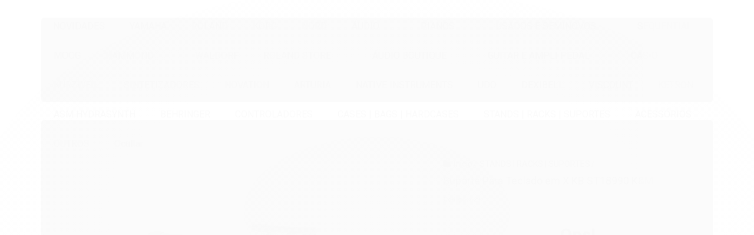

--- FILE ---
content_type: text/html; charset=utf-8
request_url: https://www.classickeyboards.com.br/suporte-para-teclado-em-x-kb-st18990-km
body_size: 32846
content:

<!DOCTYPE html>
<html lang="pt-br">
  <head>
    <meta charset="utf-8">
    <meta content='width=device-width, initial-scale=1.0, maximum-scale=2.0' name='viewport' />
    <title>Suporte Para Teclado em X KB ST18990 K&amp;M - Classic Keyboards - Especialistas em Teclados</title>
    <meta http-equiv="X-UA-Compatible" content="IE=edge">
    <meta name="generator" content="Loja Integrada" />

    <link rel="dns-prefetch" href="https://cdn.awsli.com.br/">
    <link rel="preconnect" href="https://cdn.awsli.com.br/">
    <link rel="preconnect" href="https://fonts.googleapis.com">
    <link rel="preconnect" href="https://fonts.gstatic.com" crossorigin>

    
  
      <meta property="og:url" content="https://www.classickeyboards.com.br/suporte-para-teclado-em-x-kb-st18990-km" />
      <meta property="og:type" content="website" />
      <meta property="og:site_name" content="Classic Keyboards" />
      <meta property="og:locale" content="pt_BR" />
    
  <!-- Metadata para o facebook -->
  <meta property="og:type" content="website" />
  <meta property="og:title" content="Suporte Para Teclado em X KB ST18990 K&amp;M" />
  <meta property="og:image" content="https://cdn.awsli.com.br/800x800/2462/2462538/produto/237522635/001-xkbst18990-c9qkarhxlt.jpg" />
  <meta name="twitter:card" content="product" />
  
  <meta name="twitter:domain" content="www.classickeyboards.com.br" />
  <meta name="twitter:url" content="https://www.classickeyboards.com.br/suporte-para-teclado-em-x-kb-st18990-km?utm_source=twitter&utm_medium=twitter&utm_campaign=twitter" />
  <meta name="twitter:title" content="Suporte Para Teclado em X KB ST18990 K&amp;M" />
  <meta name="twitter:description" content="Suporte Para Teclado em X KB ST18990 K&amp;M

Suporte preto em X duplo para teclados e pianos. Feito em aço, com regulagem de 5 fases. Extremidades emborrachadas que podem ser ajustadas em seus eixos ou à largura do teclado." />
  <meta name="twitter:image" content="https://cdn.awsli.com.br/300x300/2462/2462538/produto/237522635/001-xkbst18990-c9qkarhxlt.jpg" />
  <meta name="twitter:label1" content="Código" />
  <meta name="twitter:data1" content="629" />
  <meta name="twitter:label2" content="Disponibilidade" />
  <meta name="twitter:data2" content="Indisponível" />


    
  
    <script>
      setTimeout(function() {
        if (typeof removePageLoading === 'function') {
          removePageLoading();
        };
      }, 7000);
    </script>
  



    

  

    <link rel="canonical" href="https://www.classickeyboards.com.br/suporte-para-teclado-em-x-kb-st18990-km" />
  



  <meta name="description" content="Suporte Para Teclado em X KB ST18990 K&amp;M

Suporte preto em X duplo para teclados e pianos. Feito em aço, com regulagem de 5 fases. Extremidades emborrachadas que podem ser ajustadas em seus eixos ou à largura do teclado." />
  <meta property="og:description" content="Suporte Para Teclado em X KB ST18990 K&amp;M

Suporte preto em X duplo para teclados e pianos. Feito em aço, com regulagem de 5 fases. Extremidades emborrachadas que podem ser ajustadas em seus eixos ou à largura do teclado." />







  <meta name="robots" content="index, follow" />



    
      
        <link rel="shortcut icon" href="https://cdn.awsli.com.br/2462/2462538/favicon/fav-ico-ck---2023-tia786l2m6.png" />
      
      <link rel="icon" href="https://cdn.awsli.com.br/2462/2462538/favicon/fav-ico-ck---2023-tia786l2m6.png" sizes="192x192">
    
    
      <meta name="theme-color" content="#212830">
    

    
      <link rel="stylesheet" href="https://cdn.awsli.com.br/production/static/loja/estrutura/v1/css/all.min.css?v=dfd2cc0" type="text/css">
    
    <!--[if lte IE 8]><link rel="stylesheet" href="https://cdn.awsli.com.br/production/static/loja/estrutura/v1/css/ie-fix.min.css" type="text/css"><![endif]-->
    <!--[if lte IE 9]><style type="text/css">.lateral-fulbanner { position: relative; }</style><![endif]-->

    
      <link rel="stylesheet" href="https://cdn.awsli.com.br/production/static/loja/estrutura/v1/css/tema-escuro.min.css?v=dfd2cc0" type="text/css">
    

    
    
      <link href="https://fonts.googleapis.com/css2?family=Open%20Sans:wght@300;400;600;700&display=swap" rel="stylesheet">
    

    
      <link rel="stylesheet" href="https://cdn.awsli.com.br/production/static/loja/estrutura/v1/css/bootstrap-responsive.css?v=dfd2cc0" type="text/css">
      <link rel="stylesheet" href="https://cdn.awsli.com.br/production/static/loja/estrutura/v1/css/style-responsive.css?v=dfd2cc0">
    

    <link rel="stylesheet" href="/tema.css?v=20250408-160424">

    

    <script type="text/javascript">
      var LOJA_ID = 2462538;
      var MEDIA_URL = "https://cdn.awsli.com.br/";
      var API_URL_PUBLIC = 'https://api.awsli.com.br/';
      
        var CARRINHO_PRODS = [];
      
      var ENVIO_ESCOLHIDO = 0;
      var ENVIO_ESCOLHIDO_CODE = 0;
      var CONTRATO_INTERNACIONAL = false;
      var CONTRATO_BRAZIL = !CONTRATO_INTERNACIONAL;
      var IS_STORE_ASYNC = true;
      var IS_CLIENTE_ANONIMO = false;
    </script>

    

    <!-- Editor Visual -->
    

    <script>
      

      const isPreview = JSON.parse(sessionStorage.getItem('preview', true));
      if (isPreview) {
        const url = location.href
        location.search === '' && url + (location.search = '?preview=None')
      }
    </script>

    
      <script src="https://cdn.awsli.com.br/production/static/loja/estrutura/v1/js/all.min.js?v=dfd2cc0"></script>
    
    <!-- HTML5 shim and Respond.js IE8 support of HTML5 elements and media queries -->
    <!--[if lt IE 9]>
      <script src="https://oss.maxcdn.com/html5shiv/3.7.2/html5shiv.min.js"></script>
      <script src="https://oss.maxcdn.com/respond/1.4.2/respond.min.js"></script>
    <![endif]-->

    <link rel="stylesheet" href="https://cdn.awsli.com.br/production/static/loja/estrutura/v1/css/slick.min.css" type="text/css">
    <script src="https://cdn.awsli.com.br/production/static/loja/estrutura/v1/js/slick.min.js?v=dfd2cc0"></script>
    <link rel="stylesheet" href="https://cdn.awsli.com.br/production/static/css/jquery.fancybox.min.css" type="text/css" />
    <script src="https://cdn.awsli.com.br/production/static/js/jquery/jquery.fancybox.pack.min.js"></script>

    
    

  
  <link rel="stylesheet" href="https://cdn.awsli.com.br/production/static/loja/estrutura/v1/css/imagezoom.min.css" type="text/css">
  <script src="https://cdn.awsli.com.br/production/static/loja/estrutura/v1/js/jquery.imagezoom.min.js"></script>

  <script type="text/javascript">
    var PRODUTO_ID = '237522635';
    var URL_PRODUTO_FRETE_CALCULAR = 'https://www.classickeyboards.com.br/carrinho/frete';
    var variacoes = undefined;
    var grades = undefined;
    var imagem_grande = "https://cdn.awsli.com.br/2500x2500/2462/2462538/produto/237522635/001-xkbst18990-c9qkarhxlt.jpg";
    var produto_grades_imagens = {};
    var produto_preco_sob_consulta = false;
    var produto_preco = 402.83;
  </script>
  <script type="text/javascript" src="https://cdn.awsli.com.br/production/static/loja/estrutura/v1/js/produto.min.js?v=dfd2cc0"></script>
  <script type="text/javascript" src="https://cdn.awsli.com.br/production/static/loja/estrutura/v1/js/eventos-pixel-produto.min.js?v=dfd2cc0"></script>


    
      
        
      
        
      
        
      
        <!-- Facebook Pixel Code -->
<script>
  !function(f,b,e,v,n,t,s)
  {if(f.fbq)return;n=f.fbq=function(){n.callMethod?
  n.callMethod.apply(n,arguments):n.queue.push(arguments)};
  if(!f._fbq)f._fbq=n;n.push=n;n.loaded=!0;n.version='2.0';
  n.queue=[];t=b.createElement(e);t.async=!0;
  t.src=v;s=b.getElementsByTagName(e)[0];
  s.parentNode.insertBefore(t,s)}(window, document,'script',
  'https://connect.facebook.net/en_US/fbevents.js');

  var has_meta_app = true,
    li_fb_user_data = {};

  try {
    var user_session_identifier = $.cookie('li_user_session_identifier');

    if (!user_session_identifier) {
      user_session_identifier = uuidv4();

      $.cookie('li_user_session_identifier', user_session_identifier, {
        path: '/'
      });
    };
  } catch (err) { }
  
  fbq('init', '484854346324654', {
    country: 'br',
    external_id: user_session_identifier,
    ...li_fb_user_data
  }, {
    agent: 'li'
  });
  
  $(document).on('li_view_home', function(_, eventID) {
    fbq('track', 'PageView', {}, { eventID: eventID + '-PV' });
  
    fbq('trackCustom', 'ViewHome', {}, { eventID });
  });

  $(document).on('li_select_product', function(_, eventID, data) {
    var body = {
      content_ids: [data.item_sku],
      content_name: data.item_name
    };

    fbq('trackCustom', 'SelectItem', body, { eventID });
  });

  $(document).on('li_start_contact', function(_, eventID, value) {
    var body = {
      content_name: value
    };

    fbq('track', 'Contact', body, { eventID });
  });

  $(document).on('li_view_catalog', function(_, eventID) {
    fbq('track', 'PageView', {}, { eventID: eventID + '-PV' });
  
    fbq('trackCustom', 'ViewCatalog', {}, { eventID });
  });

  $(document).on('li_search', function(_, eventID, search_term) {
    var body = {
      search_string: search_term
    };

    fbq('track', 'Search', body, { eventID });
  });

  $(document).on('li_filter_products', function(_, eventID, data) {
    var body = {
      content_name: data.attribute_name + ':' + data.attribute_value
    };

    fbq('trackCustom', 'FilterProducts', body, { eventID });
  });

  $(document).on('li_sort_products', function(_, eventID, value) {
    var body = {
      content_name: value
    };

    fbq('trackCustom', 'SortProducts', body, { eventID });
  });

  $(document).on('li_view_product', function(_, eventID, item) {
    fbq('track', 'PageView', {}, { eventID: eventID + '-PV' });
  
    var body = {
      content_ids: [item.item_sku],
      content_category: item.item_category,
      content_name: item.item_name,
      content_type: item.item_type,
      currency: 'BRL',
      value: item.price
    };

    fbq('track', 'ViewContent', body, { eventID });
  });

  $(document).on('li_select_variation', function(_, eventID, data) {
    var body = {
      content_name: data.grid_name + ':' + data.variation_name
    };

    fbq('track', 'CustomizeProduct', body, { eventID });
  });

  $(document).on('li_calculate_shipping', function(_, eventID, data) {
    var body = {
      content_name: data.zipcode
    };

    fbq('trackCustom', 'CalculateShipping', body, { eventID });
  });

  $(document).on('li_view_buy_together', function(_, eventID, data) {
    var content_ids = $.map(data.items, function(item) {
      return item.item_sku;
    });

    var body = {
      content_ids,
      content_name: data.title
    };

    fbq('trackCustom', 'ViewBuyTogether', body, { eventID });
  });

  $(document).on('li_select_buy_together_variation', function(_, eventID, data) {
    var body = {
      content_name: data.grid_name + ':' + data.variation_name
    };

    fbq('track', 'CustomizeBuyTogetherProduct', body, { eventID });
  });

  $(document).on('li_view_cart', function(_, eventID, data) {
    fbq('track', 'PageView', {}, { eventID: eventID + '-PV' });
  
    var contents = $.map(data.items, function(item) {
      return {
        id: item.item_sku,
        quantity: item.quantity
      };
    });

    var body = {
      contents,
      content_type: 'product',
      currency: 'BRL',
      num_items: contents.length,
      value: data.value
    };

    fbq('trackCustom', 'ViewCart', body, { eventID });
  });

  $(document).on('li_add_to_cart', function(_, eventID, data) {
    var value = 0;

    var contents = $.map(data.items, function(item) {
      value += item.price * item.quantity;

      return {
        id: item.item_sku,
        quantity: item.quantity
      };
    });

    var body = {
      contents,
      content_type: 'product',
      currency: 'BRL',
      value
    };

    fbq('track', 'AddToCart', body, { eventID });
  });

  $(document).on('li_apply_coupon', function(_, eventID, value) {
    var body = {
      content_name: value
    };

    fbq('trackCustom', 'ApplyCoupon', body, { eventID });
  });

  $(document).on('li_change_quantity', function(_, eventID, item) {
    var body = {
      contents: [
        {
          id: item.item_id,
          quantity: item.quantity
        }
      ]
    };

    fbq('trackCustom', 'ChangeQuantity', body, { eventID });
  });

  $(document).on('li_remove_from_cart', function(_, eventID, item) {
    var body = {
      content_ids: [item.item_id]
    };

    fbq('trackCustom', 'RemoveFromCart', body, { eventID });
  });

  $(document).on('li_return_home', function(_, eventID) {
    fbq('trackCustom', 'ReturnHome', {}, { eventID });
  });

  $(document).on('li_view_checkout', function(_, eventID, data) {
    fbq('track', 'PageView', {}, { eventID: eventID + '-PV' });
  
    var contents = $.map(data.items, function(item) {
      return {
        id: item.item_sku,
        quantity: item.quantity
      };
    });

    var body = {
      contents,
      content_type: 'product',
      currency: 'BRL',
      num_items: contents.length,
      value: data.value
    };

    fbq('track', 'InitiateCheckout', body, { eventID });
  });

  $(document).on('li_login', function(_, eventID) {
    fbq('track', 'PageView', {}, { eventID: eventID + '-PV' });

    fbq('trackCustom', 'Login', {}, { eventID });
  });

  $(document).on('li_change_address', function(_, eventID, value) {
    var body = {
      content_name: value
    };

    fbq('trackCustom', 'ChangeAddress', body, { eventID });
  });

  $(document).on('li_change_shipping', function(_, eventID, data) {
    var contents = $.map(data.items, function(item) {
      return {
        id: item.item_sku,
        quantity: item.quantity
      };
    });

    var body = {
      contents,
      content_name: data.shipping_tier
    };

    fbq('trackCustom', 'AddShippingInfo', body, { eventID });
  });

  $(document).on('li_change_payment', function(_, eventID, data) {
    var contents = $.map(data.items, function(item) {
      return {
        id: item.item_sku,
        quantity: item.quantity
      };
    });

    var body = {
      contents,
      content_name: data.payment_type
    };

    fbq('track', 'AddPaymentInfo', body, { eventID });
  });

  $(document).on('li_start_purchase', function(_, eventID) {
    fbq('trackCustom', 'StartPurchase', {}, { eventID });
  });

  $(document).on('li_checkout_error', function(_, eventID, value) {
    var body = {
      content_name: value
    };

    fbq('trackCustom', 'CheckoutError', body, { eventID });
  });

  $(document).on('li_purchase', function(_, eventID, data) {
    var contents = $.map(data.items, function(item) {
      return {
        id: item.item_sku,
        quantity: item.quantity
      };
    });

    var body = {
      contents,
      content_type: 'product',
      currency: 'BRL',
      num_items: contents.length,
      value: data.total_value,
      order_id: data.transaction_id
    };

    fbq('track', 'Purchase', body, { eventID });
  });
  
  $(document).on('li_view_page', function(_, eventID) {
    fbq('track', 'PageView', {}, { eventID: eventID + '-PV' });
  });

  $(document).on('li_view_purchase', function(_, eventID) {
    fbq('track', 'PageView', {}, { eventID: eventID + '-PV' });
  });

  $(document).on('li_view_wishlist', function(_, eventID) {
    fbq('track', 'PageView', {}, { eventID: eventID + '-PV' });
  });

  $(document).on('li_view_orders', function(_, eventID) {
    fbq('track', 'PageView', {}, { eventID: eventID + '-PV' });
  });

  $(document).on('li_view_account', function(_, eventID) {
    fbq('track', 'PageView', {}, { eventID: eventID + '-PV' });
  });

  $(document).on('li_view_others', function(_, eventID) {
    fbq('track', 'PageView', {}, { eventID: eventID + '-PV' });
  });
</script>
<noscript>
  <img height="1" width="1" style="display:none" 
       src="https://www.facebook.com/tr?id=484854346324654&ev=PageView&noscript=1"/>
</noscript>
<!-- End Facebook Pixel Code -->
      
        <!-- Global site tag (gtag.js) - Google Analytics -->
<script async src="https://www.googletagmanager.com/gtag/js?l=LIgtagDataLayer&id=G-7ZB7JH7L7L"></script>
<script>
  window.LIgtagDataLayer = window.LIgtagDataLayer || [];
  function LIgtag(){LIgtagDataLayer.push(arguments);}
  LIgtag('js', new Date());

  LIgtag('set', {
    'currency': 'BRL',
    'country': 'BR'
  });
  LIgtag('config', 'G-7ZB7JH7L7L');
  

  if(window.performance) {
    var timeSincePageLoad = Math.round(performance.now());
    LIgtag('event', 'timing_complete', {
      'name': 'load',
      'time': timeSincePageLoad
    });
  }

  $(document).on('li_view_home', function(_, eventID) {
    LIgtag('event', 'view_home');
  });

  $(document).on('li_select_product', function(_, eventID, data) {
    LIgtag('event', 'select_item', data);
  });

  $(document).on('li_start_contact', function(_, eventID, value) {
    LIgtag('event', 'start_contact', {
      value
    });
  });

  $(document).on('li_view_catalog', function(_, eventID) {
    LIgtag('event', 'view_catalog');
  });

  $(document).on('li_search', function(_, eventID, search_term) {
    LIgtag('event', 'search', {
      search_term
    });
  });

  $(document).on('li_filter_products', function(_, eventID, data) {
    LIgtag('event', 'filter_products', data);
  });

  $(document).on('li_sort_products', function(_, eventID, value) {
    LIgtag('event', 'sort_products', {
      value
    });
  });

  $(document).on('li_view_product', function(_, eventID, item) {
    LIgtag('event', 'view_item', {
      items: [item]
    });
  });

  $(document).on('li_select_variation', function(_, eventID, data) {
    LIgtag('event', 'select_variation', data);
  });

  $(document).on('li_calculate_shipping', function(_, eventID, data) {
    LIgtag('event', 'calculate_shipping', {
      zipcode: data.zipcode
    });
  });

  $(document).on('li_view_cart', function(_, eventID, data) {
    LIgtag('event', 'view_cart', data);
  });

  $(document).on('li_add_to_cart', function(_, eventID, data) {
    LIgtag('event', 'add_to_cart', {
      items: data.items
    });
  });

  $(document).on('li_apply_coupon', function(_, eventID, value) {
    LIgtag('event', 'apply_coupon', {
      value
    });
  });

  $(document).on('li_change_quantity', function(_, eventID, item) {
    LIgtag('event', 'change_quantity', {
      items: [item]
    });
  });

  $(document).on('li_remove_from_cart', function(_, eventID, item) {
    LIgtag('event', 'remove_from_cart', {
      items: [item]
    });
  });

  $(document).on('li_return_home', function(_, eventID) {
    LIgtag('event', 'return_home');
  });

  $(document).on('li_view_checkout', function(_, eventID, data) {
    LIgtag('event', 'begin_checkout', data);
  });

  $(document).on('li_login', function(_, eventID) {
    LIgtag('event', 'login');
  });

  $(document).on('li_change_address', function(_, eventID, value) {
    LIgtag('event', 'change_address', {
      value
    });
  });

  $(document).on('li_change_shipping', function(_, eventID, data) {
    LIgtag('event', 'add_shipping_info', data);
  });

  $(document).on('li_change_payment', function(_, eventID, data) {
    LIgtag('event', 'add_payment_info', data);
  });

  $(document).on('li_start_purchase', function(_, eventID) {
    LIgtag('event', 'start_purchase');
  });

  $(document).on('li_checkout_error', function(_, eventID, value) {
    LIgtag('event', 'checkout_error', {
      value
    });
  });

  $(document).on('li_purchase', function(_, eventID, data) {
    LIgtag('event', 'purchase', data);

    
  });
</script>
      
    

    
<script>
  var url = '/_events/api/setEvent';

  var sendMetrics = function(event, user = {}) {
    var unique_identifier = uuidv4();

    try {
      var data = {
        request: {
          id: unique_identifier,
          environment: 'production'
        },
        store: {
          id: 2462538,
          name: 'Classic Keyboards',
          test_account: false,
          has_meta_app: window.has_meta_app ?? false,
          li_search: true
        },
        device: {
          is_mobile: /Mobi/.test(window.navigator.userAgent),
          user_agent: window.navigator.userAgent,
          ip: '###device_ip###'
        },
        page: {
          host: window.location.hostname,
          path: window.location.pathname,
          search: window.location.search,
          type: 'product',
          title: document.title,
          referrer: document.referrer
        },
        timestamp: '###server_timestamp###',
        user_timestamp: new Date().toISOString(),
        event,
        origin: 'store'
      };

      if (window.performance) {
        var [timing] = window.performance.getEntriesByType('navigation');

        data['time'] = {
          server_response: Math.round(timing.responseStart - timing.requestStart)
        };
      }

      var _user = {},
          user_email_cookie = $.cookie('user_email'),
          user_data_cookie = $.cookie('LI-UserData');

      if (user_email_cookie) {
        var user_email = decodeURIComponent(user_email_cookie);

        _user['email'] = user_email;
      }

      if (user_data_cookie) {
        var user_data = JSON.parse(user_data_cookie);

        _user['logged'] = user_data.logged;
        _user['id'] = user_data.id ?? undefined;
      }

      $.each(user, function(key, value) {
        _user[key] = value;
      });

      if (!$.isEmptyObject(_user)) {
        data['user'] = _user;
      }

      try {
        var session_identifier = $.cookie('li_session_identifier');

        if (!session_identifier) {
          session_identifier = uuidv4();
        };

        var expiration_date = new Date();

        expiration_date.setTime(expiration_date.getTime() + (30 * 60 * 1000)); // 30 minutos

        $.cookie('li_session_identifier', session_identifier, {
          expires: expiration_date,
          path: '/'
        });

        data['session'] = {
          id: session_identifier
        };
      } catch (err) { }

      try {
        var user_session_identifier = $.cookie('li_user_session_identifier');

        if (!user_session_identifier) {
          user_session_identifier = uuidv4();

          $.cookie('li_user_session_identifier', user_session_identifier, {
            path: '/'
          });
        };

        data['user_session'] = {
          id: user_session_identifier
        };
      } catch (err) { }

      var _cookies = {},
          fbc = $.cookie('_fbc'),
          fbp = $.cookie('_fbp');

      if (fbc) {
        _cookies['fbc'] = fbc;
      }

      if (fbp) {
        _cookies['fbp'] = fbp;
      }

      if (!$.isEmptyObject(_cookies)) {
        data['session']['cookies'] = _cookies;
      }

      try {
        var ab_test_cookie = $.cookie('li_ab_test_running');

        if (ab_test_cookie) {
          var ab_test = JSON.parse(atob(ab_test_cookie));

          if (ab_test.length) {
            data['store']['ab_test'] = ab_test;
          }
        }
      } catch (err) { }

      var _utm = {};

      $.each(sessionStorage, function(key, value) {
        if (key.startsWith('utm_')) {
          var name = key.split('_')[1];

          _utm[name] = value;
        }
      });

      if (!$.isEmptyObject(_utm)) {
        data['session']['utm'] = _utm;
      }

      var controller = new AbortController();

      setTimeout(function() {
        controller.abort();
      }, 5000);

      fetch(url, {
        keepalive: true,
        method: 'POST',
        headers: {
          'Content-Type': 'application/json'
        },
        body: JSON.stringify({ data }),
        signal: controller.signal
      });
    } catch (err) { }

    return unique_identifier;
  }
</script>

    
<script>
  (function() {
    var initABTestHandler = function() {
      try {
        if ($.cookie('li_ab_test_running')) {
          return
        };
        var running_tests = [];

        
        
        
        

        var running_tests_to_cookie = JSON.stringify(running_tests);
        running_tests_to_cookie = btoa(running_tests_to_cookie);
        $.cookie('li_ab_test_running', running_tests_to_cookie, {
          path: '/'
        });

        
        if (running_tests.length > 0) {
          setTimeout(function() {
            $.ajax({
              url: "/conta/status"
            });
          }, 500);
        };

      } catch (err) { }
    }
    setTimeout(initABTestHandler, 500);
  }());
</script>

    
<script>
  $(function() {
    // Clicar em um produto
    $('.listagem-item').click(function() {
      var row, column;

      var $list = $(this).closest('[data-produtos-linha]'),
          index = $(this).closest('li').index();

      if($list.find('.listagem-linha').length === 1) {
        var productsPerRow = $list.data('produtos-linha');

        row = Math.floor(index / productsPerRow) + 1;
        column = (index % productsPerRow) + 1;
      } else {
        row = $(this).closest('.listagem-linha').index() + 1;
        column = index + 1;
      }

      var body = {
        item_id: $(this).attr('data-id'),
        item_sku: $(this).find('.produto-sku').text(),
        item_name: $(this).find('.nome-produto').text().trim(),
        item_row: row,
        item_column: column
      };

      var eventID = sendMetrics({
        type: 'event',
        name: 'select_product',
        data: body
      });

      $(document).trigger('li_select_product', [eventID, body]);
    });

    // Clicar no "Fale Conosco"
    $('#modalContato').on('show', function() {
      var value = 'Fale Conosco';

      var eventID = sendMetrics({
        type: 'event',
        name: 'start_contact',
        data: { text: value }
      });

      $(document).trigger('li_start_contact', [eventID, value]);
    });

    // Clicar no WhatsApp
    $('.li-whatsapp a').click(function() {
      var value = 'WhatsApp';

      var eventID = sendMetrics({
        type: 'event',
        name: 'start_contact',
        data: { text: value }
      });

      $(document).trigger('li_start_contact', [eventID, value]);
    });

    
      // Visualizar o produto
      var body = {
        item_id: '237522635',
        item_sku: '629',
        item_name: 'Suporte Para Teclado em X KB ST18990 K&amp;M',
        item_category: 'STANDS | RACKS | SUPORTES',
        item_type: 'product',
        
          full_price: 402.83,
          promotional_price: null,
          price: 402.83,
        
        quantity: 1
      };

      var params = new URLSearchParams(window.location.search),
          recommendation_shelf = null,
          recommendation = {};

      if (
        params.has('recomendacao_id') &&
        params.has('email_ref') &&
        params.has('produtos_recomendados')
      ) {
        recommendation['email'] = {
          id: params.get('recomendacao_id'),
          email_id: params.get('email_ref'),
          products: $.map(params.get('produtos_recomendados').split(','), function(value) {
            return parseInt(value)
          })
        };
      }

      if (recommendation_shelf) {
        recommendation['shelf'] = recommendation_shelf;
      }

      if (!$.isEmptyObject(recommendation)) {
        body['recommendation'] = recommendation;
      }

      var eventID = sendMetrics({
        type: 'pageview',
        name: 'view_product',
        data: body
      });

      $(document).trigger('li_view_product', [eventID, body]);

      // Calcular frete
      $('#formCalcularCep').submit(function() {
        $(document).ajaxSuccess(function(event, xhr, settings) {
          try {
            var url = new URL(settings.url);

            if(url.pathname !== '/carrinho/frete') return;

            var data = xhr.responseJSON;

            if(data.error) return;

            var params = url.searchParams;

            var body = {
              zipcode: params.get('cep'),
              deliveries: $.map(data, function(delivery) {
                if(delivery.msgErro) return;

                return {
                  id: delivery.id,
                  name: delivery.name,
                  price: delivery.price,
                  delivery_time: delivery.deliveryTime
                };
              })
            };

            var eventID = sendMetrics({
              type: 'event',
              name: 'calculate_shipping',
              data: body
            });

            $(document).trigger('li_calculate_shipping', [eventID, body]);

            $(document).off('ajaxSuccess');
          } catch(error) {}
        });
      });

      // Visualizar compre junto
      $(document).on('buy_together_ready', function() {
        var $buyTogether = $('.compre-junto');

        var observer = new IntersectionObserver(function(entries) {
          entries.forEach(function(entry) {
            if(entry.isIntersecting) {
              var body = {
                title: $buyTogether.find('.compre-junto__titulo').text(),
                id: $buyTogether.data('id'),
                items: $buyTogether.find('.compre-junto__produto').map(function() {
                  var $product = $(this);

                  return {
                    item_id: $product.attr('data-id'),
                    item_sku: $product.attr('data-code'),
                    item_name: $product.find('.compre-junto__nome').text(),
                    full_price: $product.find('.compre-junto__preco--regular').data('price') || null,
                    promotional_price: $product.find('.compre-junto__preco--promocional').data('price') || null
                  };
                }).get()
              };

              var eventID = sendMetrics({
                type: 'event',
                name: 'view_buy_together',
                data: body
              });

              $(document).trigger('li_view_buy_together', [eventID, body]);

              observer.disconnect();
            }
          });
        }, { threshold: 1.0 });

        observer.observe($buyTogether.get(0));

        $('.compre-junto__atributo--grade').click(function(event) {
          if(!event.originalEvent) return;

          var body = {
            grid_name: $(this).closest('.compre-junto__atributos').data('grid'),
            variation_name: $(this).data('variation')
          };

          var eventID = sendMetrics({
            type: 'event',
            name: 'select_buy_together_variation',
            data: body
          });

          $(document).trigger('li_select_buy_together_variation', [eventID, body]);
        });

        $('.compre-junto__atributo--lista').change(function(event) {
          if(!event.originalEvent) return;

          var $selectedOption = $(this).find('option:selected');

          if(!$selectedOption.is('[value]')) return;

          var body = {
            grid_name: $(this).closest('.compre-junto__atributos').data('grid'),
            variation_name: $selectedOption.text()
          };

          var eventID = sendMetrics({
            type: 'event',
            name: 'select_buy_together_variation',
            data: body
          });

          $(document).trigger('li_select_buy_together_variation', [eventID, body]);
        });
      });

      // Selecionar uma variação
      $('.atributo-item').click(function(event) {
        if(!event.originalEvent) return;

        var body = {
          grid_name: $(this).data('grade-nome'),
          variation_name: $(this).data('variacao-nome')
        };

        var eventID = sendMetrics({
          type: 'event',
          name: 'select_variation',
          data: body
        });

        $(document).trigger('li_select_variation', [eventID, body]);
      });
    
  });
</script>


    
	<!-- lojaintegrada-google-shopping -->
  
      <meta name="google-site-verification" content="2UwegX-so1cRxxvXNZWkLJ3WW-SHUJn9YiYTc0mKBjY" />
  


    
      
        <link href="//cdn.awsli.com.br/temasv2/4342/__theme_custom.css?v=1714487647" rel="stylesheet" type="text/css">
<script src="//cdn.awsli.com.br/temasv2/4342/__theme_custom.js?v=1714487647"></script>
      
    

    
      <link rel="stylesheet" href="/avancado.css?v=20250408-160424" type="text/css" />
    

    

    
  <link rel="manifest" href="/manifest.json" />




  </head>
  <body class="pagina-produto produto-237522635 tema-transparente  ">
    <div id="fb-root"></div>
    
  
    <div id="full-page-loading">
      <div class="conteiner" style="height: 100%;">
        <div class="loading-placeholder-content">
          <div class="loading-placeholder-effect loading-placeholder-header"></div>
          <div class="loading-placeholder-effect loading-placeholder-body"></div>
        </div>
      </div>
      <script>
        var is_full_page_loading = true;
        function removePageLoading() {
          if (is_full_page_loading) {
            try {
              $('#full-page-loading').remove();
            } catch(e) {}
            try {
              var div_loading = document.getElementById('full-page-loading');
              if (div_loading) {
                div_loading.remove();
              };
            } catch(e) {}
            is_full_page_loading = false;
          };
        };
        $(function() {
          setTimeout(function() {
            removePageLoading();
          }, 1);
        });
      </script>
      <style>
        #full-page-loading { position: fixed; z-index: 9999999; margin: auto; top: 0; left: 0; bottom: 0; right: 0; }
        #full-page-loading:before { content: ''; display: block; position: fixed; top: 0; left: 0; width: 100%; height: 100%; background: rgba(255, 255, 255, .98); background: radial-gradient(rgba(255, 255, 255, .99), rgba(255, 255, 255, .98)); }
        .loading-placeholder-content { height: 100%; display: flex; flex-direction: column; position: relative; z-index: 1; }
        .loading-placeholder-effect { background-color: #F9F9F9; border-radius: 5px; width: 100%; animation: pulse-loading 1.5s cubic-bezier(0.4, 0, 0.6, 1) infinite; }
        .loading-placeholder-content .loading-placeholder-body { flex-grow: 1; margin-bottom: 30px; }
        .loading-placeholder-content .loading-placeholder-header { height: 20%; min-height: 100px; max-height: 200px; margin: 30px 0; }
        @keyframes pulse-loading{50%{opacity:.3}}
      </style>
    </div>
  



    
      
        




<div class="barra-inicial fundo-secundario">
  <div class="conteiner">
    <div class="row-fluid">
      <div class="lista-redes span3 hidden-phone">
        
          <ul>
            
              <li>
                <a href="https://facebook.com/classickeyboards" target="_blank" aria-label="Siga nos no Facebook"><i class="icon-facebook"></i></a>
              </li>
            
            
            
            
              <li>
                <a href="https://youtube.com.br/user/evemusic100/videos" target="_blank" aria-label="Siga nos no Youtube"><i class="icon-youtube"></i></a>
              </li>
            
            
              <li>
                <a href="https://instagram.com/classic_keyboards" target="_blank" aria-label="Siga nos no Instagram"><i class="icon-instagram"></i></a>
              </li>
            
            
            
          </ul>
        
      </div>
      <div class="canais-contato span9">
        <ul>
          <li class="hidden-phone">
            <a href="#modalContato" data-toggle="modal" data-target="#modalContato">
              <i class="icon-comment"></i>
              Fale Conosco
            </a>
          </li>
          
            <li>
              <span>
                <i class="icon-phone"></i>Telefone: (11) 4211-7604
              </span>
            </li>
          
          
            <li class="tel-whatsapp">
              <span>
                <i class="fa fa-whatsapp"></i>Whatsapp: (11) 98260-2334
              </span>
            </li>
          
          
        </ul>
      </div>
    </div>
  </div>
</div>

      
    

    <div class="conteiner-principal">
      
        
          
<div id="cabecalho">

  <div class="atalhos-mobile visible-phone fundo-secundario borda-principal">
    <ul>

      <li><a href="https://www.classickeyboards.com.br/" class="icon-home"> </a></li>
      
      <li class="fundo-principal"><a href="https://www.classickeyboards.com.br/carrinho/index" class="icon-shopping-cart"> </a></li>
      
      
        <li class="menu-user-logged" style="display: none;"><a href="https://www.classickeyboards.com.br/conta/logout" class="icon-signout menu-user-logout"> </a></li>
      
      
      <li><a href="https://www.classickeyboards.com.br/conta/index" class="icon-user"> </a></li>
      
      <li class="vazia"><span>&nbsp;</span></li>

    </ul>
  </div>

  <div class="conteiner">
    <div class="row-fluid">
      <div class="span3">
        <h2 class="logo cor-secundaria">
          <a href="https://www.classickeyboards.com.br/" title="Classic Keyboards">
            
            <img src="https://cdn.awsli.com.br/400x300/2462/2462538/logo/4c37bcb960.png" alt="Classic Keyboards" />
            
          </a>
        </h2>


      </div>

      <div class="conteudo-topo span9">
        <div class="superior row-fluid hidden-phone">
          <div class="span8">
            
              
                <div class="btn-group menu-user-logged" style="display: none;">
                  <a href="https://www.classickeyboards.com.br/conta/index" class="botao secundario pequeno dropdown-toggle" data-toggle="dropdown">
                    Olá, <span class="menu-user-name"></span>
                    <span class="icon-chevron-down"></span>
                  </a>
                  <ul class="dropdown-menu">
                    <li>
                      <a href="https://www.classickeyboards.com.br/conta/index" title="Minha conta">Minha conta</a>
                    </li>
                    
                      <li>
                        <a href="https://www.classickeyboards.com.br/conta/pedido/listar" title="Minha conta">Meus pedidos</a>
                      </li>
                    
                    <li>
                      <a href="https://www.classickeyboards.com.br/conta/favorito/listar" title="Meus favoritos">Meus favoritos</a>
                    </li>
                    <li>
                      <a href="https://www.classickeyboards.com.br/conta/logout" title="Sair" class="menu-user-logout">Sair</a>
                    </li>
                  </ul>
                </div>
              
              
                <a href="https://www.classickeyboards.com.br/conta/login" class="bem-vindo cor-secundaria menu-user-welcome">
                  Bem-vindo, <span class="cor-principal">identifique-se</span> para fazer pedidos
                </a>
              
            
          </div>
          <div class="span4">
            <ul class="acoes-conta borda-alpha">
              
                <li>
                  <i class="icon-list fundo-principal"></i>
                  <a href="https://www.classickeyboards.com.br/conta/pedido/listar" class="cor-secundaria">Meus Pedidos</a>
                </li>
              
              
                <li>
                  <i class="icon-user fundo-principal"></i>
                  <a href="https://www.classickeyboards.com.br/conta/index" class="cor-secundaria">Minha Conta</a>
                </li>
              
            </ul>
          </div>
        </div>

        <div class="inferior row-fluid ">
          <div class="span8 busca-mobile">
            <a href="javascript:;" class="atalho-menu visible-phone icon-th botao principal"> </a>

            <div class="busca borda-alpha">
              <form id="form-buscar" action="/buscar" method="get">
                <input id="auto-complete" type="text" name="q" placeholder="Digite o que você procura" value="" autocomplete="off" maxlength="255" />
                <button class="botao botao-busca icon-search fundo-secundario" aria-label="Buscar"></button>
              </form>
            </div>

          </div>

          
            <div class="span4 hidden-phone">
              

  <div class="carrinho vazio">
    
      <a href="https://www.classickeyboards.com.br/carrinho/index">
        <i class="icon-shopping-cart fundo-principal"></i>
        <strong class="qtd-carrinho titulo cor-secundaria" style="display: none;">0</strong>
        <span style="display: none;">
          
            <b class="titulo cor-secundaria"><span>Meu Carrinho</span></b>
          
          <span class="cor-secundaria">Produtos adicionados</span>
        </span>
        
          <span class="titulo cor-secundaria vazio-text">Carrinho vazio</span>
        
      </a>
    
    <div class="carrinho-interno-ajax"></div>
  </div>
  
<div class="minicart-placeholder" style="display: none;">
  <div class="carrinho-interno borda-principal">
    <ul>
      <li class="minicart-item-modelo">
        
          <div class="preco-produto com-promocao destaque-parcela ">
            <div>
              <s class="preco-venda">
                R$ --PRODUTO_PRECO_DE--
              </s>
              <strong class="preco-promocional cor-principal">
                R$ --PRODUTO_PRECO_POR--
              </strong>
            </div>
          </div>
        
        <a data-href="--PRODUTO_URL--" class="imagem-produto">
          <img data-src="https://cdn.awsli.com.br/64x64/--PRODUTO_IMAGEM--" alt="--PRODUTO_NOME--" />
        </a>
        <a data-href="--PRODUTO_URL--" class="nome-produto cor-secundaria">
          --PRODUTO_NOME--
        </a>
        <div class="produto-sku hide">--PRODUTO_SKU--</div>
      </li>
    </ul>
    <div class="carrinho-rodape">
      <span class="carrinho-info">
        
          <i>--CARRINHO_QUANTIDADE-- produto no carrinho</i>
        
        
          
            <span class="carrino-total">
              Total: <strong class="titulo cor-principal">R$ --CARRINHO_TOTAL_ITENS--</strong>
            </span>
          
        
      </span>
      <a href="https://www.classickeyboards.com.br/carrinho/index" class="botao principal">
        
          <i class="icon-shopping-cart"></i>Ir para o carrinho
        
      </a>
    </div>
  </div>
</div>



            </div>
          
        </div>

      </div>
    </div>
    


  
    
      
<div class="menu superior">
  <ul class="nivel-um">
    


    

  


    
      <li class="categoria-id-23064510  borda-principal">
        <a href="https://www.classickeyboards.com.br/novidades" title="NOVIDADES">
          <strong class="titulo cor-secundaria">NOVIDADES</strong>
          
        </a>
        
      </li>
    
      <li class="categoria-id-17844703  borda-principal">
        <a href="https://www.classickeyboards.com.br/yamaha" title="YAMAHA">
          <strong class="titulo cor-secundaria">YAMAHA</strong>
          
        </a>
        
      </li>
    
      <li class="categoria-id-17923087  borda-principal">
        <a href="https://www.classickeyboards.com.br/roland" title="ROLAND">
          <strong class="titulo cor-secundaria">ROLAND</strong>
          
        </a>
        
      </li>
    
      <li class="categoria-id-17920593  borda-principal">
        <a href="https://www.classickeyboards.com.br/korg" title="KORG">
          <strong class="titulo cor-secundaria">KORG</strong>
          
        </a>
        
      </li>
    
      <li class="categoria-id-18067943  borda-principal">
        <a href="https://www.classickeyboards.com.br/nord" title="NORD">
          <strong class="titulo cor-secundaria">NORD</strong>
          
        </a>
        
      </li>
    
      <li class="categoria-id-17923677 com-filho borda-principal">
        <a href="https://www.classickeyboards.com.br/audio" title="ÁUDIO">
          <strong class="titulo cor-secundaria">ÁUDIO</strong>
          
            <i class="icon-chevron-down fundo-secundario"></i>
          
        </a>
        
          <ul class="nivel-dois borda-alpha">
            

  <li class="categoria-id-22954904 ">
    <a href="https://www.classickeyboards.com.br/fones-de-referencia" title="FONES DE REFERÊNCIA">
      
      FONES DE REFERÊNCIA
    </a>
    
  </li>

  <li class="categoria-id-20498596 ">
    <a href="https://www.classickeyboards.com.br/interfaces-de-audio" title="INTERFACES DE ÁUDIO">
      
      INTERFACES DE ÁUDIO
    </a>
    
  </li>

  <li class="categoria-id-20498587 ">
    <a href="https://www.classickeyboards.com.br/mesas-de-som" title="MESAS DE SOM">
      
      MESAS DE SOM
    </a>
    
  </li>

  <li class="categoria-id-20498588 ">
    <a href="https://www.classickeyboards.com.br/microfones" title="MICROFONES">
      
      MICROFONES
    </a>
    
  </li>

  <li class="categoria-id-22746709 ">
    <a href="https://www.classickeyboards.com.br/monitores-de-audio-amplificadores" title="MONITORES DE ÁUDIO &amp; AMPLIFICADORES">
      
      MONITORES DE ÁUDIO &amp; AMPLIFICADORES
    </a>
    
  </li>

  <li class="categoria-id-22739322 ">
    <a href="https://www.classickeyboards.com.br/pedais-e-efeitos" title="PEDAIS E EFEITOS">
      
      PEDAIS E EFEITOS
    </a>
    
  </li>


          </ul>
        
      </li>
    
      <li class="categoria-id-18462614 com-filho borda-principal">
        <a href="https://www.classickeyboards.com.br/pianos" title="PIANOS">
          <strong class="titulo cor-secundaria">PIANOS</strong>
          
            <i class="icon-chevron-down fundo-secundario"></i>
          
        </a>
        
          <ul class="nivel-dois borda-alpha">
            

  <li class="categoria-id-20464513 ">
    <a href="https://www.classickeyboards.com.br/piano-de-cauda" title="PIANO DE CAUDA">
      
      PIANO DE CAUDA
    </a>
    
  </li>

  <li class="categoria-id-18462615 ">
    <a href="https://www.classickeyboards.com.br/piano-digital" title="PIANO DIGITAL">
      
      PIANO DIGITAL
    </a>
    
  </li>

  <li class="categoria-id-20464521 ">
    <a href="https://www.classickeyboards.com.br/piano-hibrido" title="PIANO HÍBRIDO">
      
      PIANO HÍBRIDO
    </a>
    
  </li>

  <li class="categoria-id-20464516 ">
    <a href="https://www.classickeyboards.com.br/piano-vertical" title="PIANO VERTICAL">
      
      PIANO VERTICAL
    </a>
    
  </li>


          </ul>
        
      </li>
    
      <li class="categoria-id-17923097 com-filho borda-principal">
        <a href="https://www.classickeyboards.com.br/usados-e-seminovos" title="USADOS E SEMINOVOS">
          <strong class="titulo cor-secundaria">USADOS E SEMINOVOS</strong>
          
            <i class="icon-chevron-down fundo-secundario"></i>
          
        </a>
        
          <ul class="nivel-dois borda-alpha">
            

  <li class="categoria-id-20036519 ">
    <a href="https://www.classickeyboards.com.br/arranjadores-seminovos" title="ARRANJADORES">
      
      ARRANJADORES
    </a>
    
  </li>

  <li class="categoria-id-20036537 ">
    <a href="https://www.classickeyboards.com.br/audio-seminovos" title="ÁUDIO">
      
      ÁUDIO
    </a>
    
  </li>

  <li class="categoria-id-20036517 ">
    <a href="https://www.classickeyboards.com.br/controladores-seminovos" title="CONTROLADORES">
      
      CONTROLADORES
    </a>
    
  </li>

  <li class="categoria-id-20036563 ">
    <a href="https://www.classickeyboards.com.br/pianos-digitais-seminvos" title="PIANOS DIGITAIS">
      
      PIANOS DIGITAIS
    </a>
    
  </li>

  <li class="categoria-id-20027677 ">
    <a href="https://www.classickeyboards.com.br/sintetizadores-seminovos" title="SINTETIZADORES">
      
      SINTETIZADORES
    </a>
    
  </li>

  <li class="categoria-id-20036547 ">
    <a href="https://www.classickeyboards.com.br/workstations-seminovos" title="WORKSTATIONS">
      
      WORKSTATIONS
    </a>
    
  </li>


          </ul>
        
      </li>
    
      <li class="categoria-id-21184967  borda-principal">
        <a href="https://www.classickeyboards.com.br/sequential" title="SEQUENTIAL">
          <strong class="titulo cor-secundaria">SEQUENTIAL</strong>
          
        </a>
        
      </li>
    
      <li class="categoria-id-18029465  borda-principal">
        <a href="https://www.classickeyboards.com.br/moog" title="MOOG">
          <strong class="titulo cor-secundaria">MOOG</strong>
          
        </a>
        
      </li>
    
      <li class="categoria-id-21600714 com-filho borda-principal">
        <a href="https://www.classickeyboards.com.br/hammond" title="HAMMOND">
          <strong class="titulo cor-secundaria">HAMMOND</strong>
          
            <i class="icon-chevron-down fundo-secundario"></i>
          
        </a>
        
          <ul class="nivel-dois borda-alpha">
            

  <li class="categoria-id-21601760 ">
    <a href="https://www.classickeyboards.com.br/hammond-pianos-e-orgaos-digitais" title="PIANOS E ORGÃOS DIGITAIS">
      
      PIANOS E ORGÃOS DIGITAIS
    </a>
    
  </li>


          </ul>
        
      </li>
    
      <li class="categoria-id-18029473  borda-principal">
        <a href="https://www.classickeyboards.com.br/waldorf" title="WALDORF">
          <strong class="titulo cor-secundaria">WALDORF</strong>
          
        </a>
        
      </li>
    
      <li class="categoria-id-20554047 com-filho borda-principal">
        <a href="https://www.classickeyboards.com.br/roland-store" title="ROLAND STORE">
          <strong class="titulo cor-secundaria">ROLAND STORE</strong>
          
            <i class="icon-chevron-down fundo-secundario"></i>
          
        </a>
        
          <ul class="nivel-dois borda-alpha">
            

  <li class="categoria-id-20757824 com-filho">
    <a href="https://www.classickeyboards.com.br/roland-store-audio" title="ÁUDIO">
      
        <i class="icon-chevron-right fundo-secundario"></i>
      
      ÁUDIO
    </a>
    
      <ul class="nivel-tres">
        
          

  <li class="categoria-id-20757860 ">
    <a href="https://www.classickeyboards.com.br/roland-store-amplificadores" title="Amplificadores">
      
      Amplificadores
    </a>
    
  </li>


        
      </ul>
    
  </li>

  <li class="categoria-id-20554070 com-filho">
    <a href="https://www.classickeyboards.com.br/dance-dj" title="DANCE &amp; DJ">
      
        <i class="icon-chevron-right fundo-secundario"></i>
      
      DANCE &amp; DJ
    </a>
    
      <ul class="nivel-tres">
        
          

  <li class="categoria-id-20555673 ">
    <a href="https://www.classickeyboards.com.br/roland-store-acessorios" title="Acessórios">
      
      Acessórios
    </a>
    
  </li>

  <li class="categoria-id-20554156 ">
    <a href="https://www.classickeyboards.com.br/roland-store-drum-machines" title="Drum Machines">
      
      Drum Machines
    </a>
    
  </li>

  <li class="categoria-id-20555639 ">
    <a href="https://www.classickeyboards.com.br/roland-store-efeitos" title="Efeitos">
      
      Efeitos
    </a>
    
  </li>

  <li class="categoria-id-20555627 ">
    <a href="https://www.classickeyboards.com.br/roland-store-grooveboxes" title="Grooveboxes">
      
      Grooveboxes
    </a>
    
  </li>

  <li class="categoria-id-20554190 ">
    <a href="https://www.classickeyboards.com.br/roland-store-sintetizadores-dance-dj" title="Sintetizadores">
      
      Sintetizadores
    </a>
    
  </li>


        
      </ul>
    
  </li>

  <li class="categoria-id-23824088 ">
    <a href="https://www.classickeyboards.com.br/roland-store-esquenta-black" title="ESQUENTA BLACK">
      
      ESQUENTA BLACK
    </a>
    
  </li>

  <li class="categoria-id-20758810 com-filho">
    <a href="https://www.classickeyboards.com.br/roland-store-pianos" title="PIANOS">
      
        <i class="icon-chevron-right fundo-secundario"></i>
      
      PIANOS
    </a>
    
      <ul class="nivel-tres">
        
          

  <li class="categoria-id-20758819 ">
    <a href="https://www.classickeyboards.com.br/roland-store-pianos-de-palco" title="Pianos De Palco">
      
      Pianos De Palco
    </a>
    
  </li>

  <li class="categoria-id-22935401 ">
    <a href="https://www.classickeyboards.com.br/roland-store-pianos-verticais" title="Pianos Verticais">
      
      Pianos Verticais
    </a>
    
  </li>


        
      </ul>
    
  </li>

  <li class="categoria-id-20602112 com-filho">
    <a href="https://www.classickeyboards.com.br/roland-store-teclados" title="TECLADOS">
      
        <i class="icon-chevron-right fundo-secundario"></i>
      
      TECLADOS
    </a>
    
      <ul class="nivel-tres">
        
          

  <li class="categoria-id-20757896 ">
    <a href="https://www.classickeyboards.com.br/roland-store-arranjadores" title="Arranjadores">
      
      Arranjadores
    </a>
    
  </li>

  <li class="categoria-id-23140725 ">
    <a href="https://www.classickeyboards.com.br/roland-store-controladores" title="Controladores">
      
      Controladores
    </a>
    
  </li>

  <li class="categoria-id-20602171 ">
    <a href="https://www.classickeyboards.com.br/roland-store-teclados-sintetizadores" title="Sintetizadores">
      
      Sintetizadores
    </a>
    
  </li>


        
      </ul>
    
  </li>


          </ul>
        
      </li>
    
      <li class="categoria-id-22739290 com-filho borda-principal">
        <a href="https://www.classickeyboards.com.br/audio-boutique-experience" title="ÁUDIO BOUTIQUE">
          <strong class="titulo cor-secundaria">ÁUDIO BOUTIQUE</strong>
          
            <i class="icon-chevron-down fundo-secundario"></i>
          
        </a>
        
          <ul class="nivel-dois borda-alpha">
            

  <li class="categoria-id-22768631 ">
    <a href="https://www.classickeyboards.com.br/audio-boutique-focusrite" title="FOCUSRITE">
      
      FOCUSRITE
    </a>
    
  </li>

  <li class="categoria-id-22765144 ">
    <a href="https://www.classickeyboards.com.br/audio-boutique-ssl-solid-state-logic" title="SSL - SOLID STATE LOGIC">
      
      SSL - SOLID STATE LOGIC
    </a>
    
  </li>


          </ul>
        
      </li>
    
      <li class="categoria-id-22954204 com-filho borda-principal">
        <a href="https://www.classickeyboards.com.br/guitar-e-ampli-pedal" title="GUITAR E AMPLI PEDAL">
          <strong class="titulo cor-secundaria">GUITAR E AMPLI PEDAL</strong>
          
            <i class="icon-chevron-down fundo-secundario"></i>
          
        </a>
        
          <ul class="nivel-dois borda-alpha">
            

  <li class="categoria-id-22769772 ">
    <a href="https://www.classickeyboards.com.br/guitar-e-ampli-pedal-laney" title="LANEY">
      
      LANEY
    </a>
    
  </li>


          </ul>
        
      </li>
    
      <li class="categoria-id-17920574  borda-principal">
        <a href="https://www.classickeyboards.com.br/casio" title="CASIO">
          <strong class="titulo cor-secundaria">CASIO</strong>
          
        </a>
        
      </li>
    
      <li class="categoria-id-17923088  borda-principal">
        <a href="https://www.classickeyboards.com.br/kurzweil" title="KURZWEIL">
          <strong class="titulo cor-secundaria">KURZWEIL</strong>
          
        </a>
        
      </li>
    
      <li class="categoria-id-17923093  borda-principal">
        <a href="https://www.classickeyboards.com.br/sintetizadores" title="SINTETIZADORES">
          <strong class="titulo cor-secundaria">SINTETIZADORES</strong>
          
        </a>
        
      </li>
    
      <li class="categoria-id-18029478  borda-principal">
        <a href="https://www.classickeyboards.com.br/novation" title="NOVATION">
          <strong class="titulo cor-secundaria">NOVATION</strong>
          
        </a>
        
      </li>
    
      <li class="categoria-id-18029481  borda-principal">
        <a href="https://www.classickeyboards.com.br/arturia" title="ARTURIA">
          <strong class="titulo cor-secundaria">ARTURIA</strong>
          
        </a>
        
      </li>
    
      <li class="categoria-id-22654390  borda-principal">
        <a href="https://www.classickeyboards.com.br/native-instruments" title="NATIVE INSTRUMENTS">
          <strong class="titulo cor-secundaria">NATIVE INSTRUMENTS</strong>
          
        </a>
        
      </li>
    
      <li class="categoria-id-18050244  borda-principal">
        <a href="https://www.classickeyboards.com.br/udo" title="UDO">
          <strong class="titulo cor-secundaria">UDO</strong>
          
        </a>
        
      </li>
    
      <li class="categoria-id-18295150  borda-principal">
        <a href="https://www.classickeyboards.com.br/dexibell" title="DEXIBELL">
          <strong class="titulo cor-secundaria">DEXIBELL</strong>
          
        </a>
        
      </li>
    
      <li class="categoria-id-22801330  borda-principal">
        <a href="https://www.classickeyboards.com.br/viscount" title="VISCOUNT">
          <strong class="titulo cor-secundaria">VISCOUNT</strong>
          
        </a>
        
      </li>
    
      <li class="categoria-id-20465084  borda-principal">
        <a href="https://www.classickeyboards.com.br/ketron" title="KETRON">
          <strong class="titulo cor-secundaria">KETRON</strong>
          
        </a>
        
      </li>
    
      <li class="categoria-id-18295152  borda-principal">
        <a href="https://www.classickeyboards.com.br/asm-hydrasynth" title="ASM HYDRASYNTH">
          <strong class="titulo cor-secundaria">ASM HYDRASYNTH</strong>
          
        </a>
        
      </li>
    
      <li class="categoria-id-17923091  borda-principal">
        <a href="https://www.classickeyboards.com.br/behringer" title="BEHRINGER">
          <strong class="titulo cor-secundaria">BEHRINGER</strong>
          
        </a>
        
      </li>
    
      <li class="categoria-id-17993273  borda-principal">
        <a href="https://www.classickeyboards.com.br/controladores" title="CONTROLADORES">
          <strong class="titulo cor-secundaria">CONTROLADORES</strong>
          
        </a>
        
      </li>
    
      <li class="categoria-id-18145467  borda-principal">
        <a href="https://www.classickeyboards.com.br/cases-bags-hardcases" title="CASES | BAGS | HARDCASES">
          <strong class="titulo cor-secundaria">CASES | BAGS | HARDCASES</strong>
          
        </a>
        
      </li>
    
      <li class="categoria-id-18147972  borda-principal">
        <a href="https://www.classickeyboards.com.br/stants-racks-suportes" title="STANDS | RACKS | SUPORTES">
          <strong class="titulo cor-secundaria">STANDS | RACKS | SUPORTES</strong>
          
        </a>
        
      </li>
    
      <li class="categoria-id-17923686  borda-principal">
        <a href="https://www.classickeyboards.com.br/acessorios" title="ACESSÓRIOS">
          <strong class="titulo cor-secundaria">ACESSÓRIOS</strong>
          
        </a>
        
      </li>
    
      <li class="categoria-id-17923684  borda-principal">
        <a href="https://www.classickeyboards.com.br/outros" title="OUTROS">
          <strong class="titulo cor-secundaria">OUTROS</strong>
          
        </a>
        
      </li>
    
      <li class="categoria-id-20294796 com-filho borda-principal">
        <a href="https://www.classickeyboards.com.br/ocultar" title="Ocultar">
          <strong class="titulo cor-secundaria">Ocultar</strong>
          
            <i class="icon-chevron-down fundo-secundario"></i>
          
        </a>
        
          <ul class="nivel-dois borda-alpha">
            

  <li class="categoria-id-20294797 ">
    <a href="https://www.classickeyboards.com.br/ofertas" title="Ofertas">
      
      Ofertas
    </a>
    
  </li>


          </ul>
        
      </li>
    
  </ul>
</div>

    
  


  </div>
  <span id="delimitadorBarra"></span>
</div>

          

  


        
      

      
  


      <div id="corpo">
        <div class="conteiner">
          

          
  


          
            <div class="secao-principal row-fluid sem-coluna">
              

              
  <div class="span12 produto" itemscope="itemscope" itemtype="http://schema.org/Product">
    <div class="row-fluid">
      <div class="span7">
        
          <div class="thumbs-vertical hidden-phone">
            <div class="produto-thumbs">
              <div id="carouselImagem" class="flexslider">
                <ul class="miniaturas slides">
                  
                    <li>
                      <a href="javascript:;" title="Suporte Para Teclado em X KB ST18990 K&amp;M - Imagem 1" data-imagem-grande="https://cdn.awsli.com.br/2500x2500/2462/2462538/produto/237522635/001-xkbst18990-c9qkarhxlt.jpg" data-imagem-id="149594151">
                        <span>
                          <img loading="lazy" src="https://cdn.awsli.com.br/64x50/2462/2462538/produto/237522635/001-xkbst18990-c9qkarhxlt.jpg" alt="Suporte Para Teclado em X KB ST18990 K&amp;M - Imagem 1" data-largeimg="https://cdn.awsli.com.br/2500x2500/2462/2462538/produto/237522635/001-xkbst18990-c9qkarhxlt.jpg" data-mediumimg="https://cdn.awsli.com.br/600x1000/2462/2462538/produto/237522635/001-xkbst18990-c9qkarhxlt.jpg" />
                        </span>
                      </a>
                    </li>
                  
                    <li>
                      <a href="javascript:;" title="Suporte Para Teclado em X KB ST18990 K&amp;M - Imagem 2" data-imagem-grande="https://cdn.awsli.com.br/2500x2500/2462/2462538/produto/237522635/002-xkbst18990-fbwdqn1ohz.jpg" data-imagem-id="149594152">
                        <span>
                          <img loading="lazy" src="https://cdn.awsli.com.br/64x50/2462/2462538/produto/237522635/002-xkbst18990-fbwdqn1ohz.jpg" alt="Suporte Para Teclado em X KB ST18990 K&amp;M - Imagem 2" data-largeimg="https://cdn.awsli.com.br/2500x2500/2462/2462538/produto/237522635/002-xkbst18990-fbwdqn1ohz.jpg" data-mediumimg="https://cdn.awsli.com.br/600x1000/2462/2462538/produto/237522635/002-xkbst18990-fbwdqn1ohz.jpg" />
                        </span>
                      </a>
                    </li>
                  
                </ul>
              </div>
            </div>
            
          </div>
        
        <div class="conteiner-imagem">
          <div>
            
              <a href="https://cdn.awsli.com.br/2500x2500/2462/2462538/produto/237522635/001-xkbst18990-c9qkarhxlt.jpg" title="Ver imagem grande do produto" id="abreZoom" style="display: none;"><i class="icon-zoom-in"></i></a>
            
            <img loading="lazy" src="https://cdn.awsli.com.br/600x1000/2462/2462538/produto/237522635/001-xkbst18990-c9qkarhxlt.jpg" alt="Suporte Para Teclado em X KB ST18990 K&amp;M" id="imagemProduto" itemprop="image" />
          </div>
        </div>
        <div class="produto-thumbs thumbs-horizontal ">
          <div id="carouselImagem" class="flexslider visible-phone">
            <ul class="miniaturas slides">
              
                <li>
                  <a href="javascript:;" title="Suporte Para Teclado em X KB ST18990 K&amp;M - Imagem 1" data-imagem-grande="https://cdn.awsli.com.br/2500x2500/2462/2462538/produto/237522635/001-xkbst18990-c9qkarhxlt.jpg" data-imagem-id="149594151">
                    <span>
                      <img loading="lazy" src="https://cdn.awsli.com.br/64x50/2462/2462538/produto/237522635/001-xkbst18990-c9qkarhxlt.jpg" alt="Suporte Para Teclado em X KB ST18990 K&amp;M - Imagem 1" data-largeimg="https://cdn.awsli.com.br/2500x2500/2462/2462538/produto/237522635/001-xkbst18990-c9qkarhxlt.jpg" data-mediumimg="https://cdn.awsli.com.br/600x1000/2462/2462538/produto/237522635/001-xkbst18990-c9qkarhxlt.jpg" />
                    </span>
                  </a>
                </li>
              
                <li>
                  <a href="javascript:;" title="Suporte Para Teclado em X KB ST18990 K&amp;M - Imagem 2" data-imagem-grande="https://cdn.awsli.com.br/2500x2500/2462/2462538/produto/237522635/002-xkbst18990-fbwdqn1ohz.jpg" data-imagem-id="149594152">
                    <span>
                      <img loading="lazy" src="https://cdn.awsli.com.br/64x50/2462/2462538/produto/237522635/002-xkbst18990-fbwdqn1ohz.jpg" alt="Suporte Para Teclado em X KB ST18990 K&amp;M - Imagem 2" data-largeimg="https://cdn.awsli.com.br/2500x2500/2462/2462538/produto/237522635/002-xkbst18990-fbwdqn1ohz.jpg" data-mediumimg="https://cdn.awsli.com.br/600x1000/2462/2462538/produto/237522635/002-xkbst18990-fbwdqn1ohz.jpg" />
                    </span>
                  </a>
                </li>
              
            </ul>
          </div>
        </div>
        <div class="visible-phone">
          
        </div>

        <!--googleoff: all-->

        <div class="produto-compartilhar">
          <div class="lista-redes">
            <div class="addthis_toolbox addthis_default_style addthis_32x32_style">
              <ul>
                <li class="visible-phone">
                  <a href="https://api.whatsapp.com/send?text=Suporte%20Para%20Teclado%20em%20X%20KB%20ST18990%20K%26M%20http%3A%2F%2Fwww.classickeyboards.com.br/suporte-para-teclado-em-x-kb-st18990-km" target="_blank"><i class="fa fa-whatsapp"></i></a>
                </li>
                
                <li class="hidden-phone">
                  
                    <a href="https://www.classickeyboards.com.br/conta/favorito/237522635/adicionar" class="lista-favoritos fundo-principal adicionar-favorito hidden-phone" rel="nofollow">
                      <i class="icon-plus"></i>
                      Lista de Desejos
                    </a>
                  
                </li>
                
                <li class="fb-compartilhar">
                  <div class="fb-share-button" data-href="https://www.classickeyboards.com.br/suporte-para-teclado-em-x-kb-st18990-km" data-layout="button"></div>
                </li>
              </ul>
            </div>
          </div>
        </div>

        <!--googleon: all-->

      </div>
      <div class="span5">
        <div class="principal">
          <div class="info-principal-produto">
            
<div class="breadcrumbs borda-alpha ">
  <ul>
    
      <li>
        <a href="https://www.classickeyboards.com.br/"><i class="fa fa-folder"></i>Início</a>
      </li>
    

    
    
    
      
        




  <li>
    <a href="https://www.classickeyboards.com.br/stants-racks-suportes">STANDS | RACKS | SUPORTES</a>
  </li>


      
      <!-- <li>
        <strong class="cor-secundaria">Suporte Para Teclado em X KB ST18990 K&amp;M</strong>
      </li> -->
    

    
  </ul>
</div>

            <h1 class="nome-produto titulo cor-secundaria" itemprop="name">Suporte Para Teclado em X KB ST18990 K&amp;M</h1>
            
            <div class="codigo-produto">
              <span class="cor-secundaria">
                <b>Código: </b> <span itemprop="sku">629</span>
              </span>
              
              <div class="hide trustvox-stars">
                <a href="#comentarios" target="_self">
                  <div data-trustvox-product-code-js="237522635" data-trustvox-should-skip-filter="true" data-trustvox-display-rate-schema="false"></div>
                </a>
              </div>
              



            </div>
          </div>

          
            

          

          

          

<div class="acoes-produto indisponivel SKU-629" data-produto-id="237522635" data-variacao-id="">
  




  <div>
    
      <div class="preco-produto destaque-avista ">
        
          

  <div class="avise-me">
    <form action="/espera/produto/237522635/assinar/" method="POST" class="avise-me-form">
      <span class="avise-tit">
        Ops!
      </span>
      <span class="avise-descr">
        Esse produto encontra-se indisponível.<br />
        Deixe seu e-mail que avisaremos quando chegar.
      </span>
      
      <div class="avise-input">
        <div class="controls controls-row">
          <input class="span5 avise-nome" name="avise-nome" type="text" placeholder="Digite seu nome" />
          <label class="span7">
            <i class="icon-envelope avise-icon"></i>
            <input class="span12 avise-email" name="avise-email" type="email" placeholder="Digite seu e-mail" />
          </label>
        </div>
      </div>
      
      <div class="avise-btn">
        <input type="submit" value="Avise-me quando disponível" class="botao fundo-secundario btn-block" />
      </div>
    </form>
  </div>


        
      </div>
    
  </div>





  
    
    
      <!-- old microdata schema price (feature toggle disabled) -->
      
        
          
            
            
<div itemprop="offers" itemscope="itemscope" itemtype="http://schema.org/Offer">
    
      
      <meta itemprop="price" content="402.83"/>
      
    
    <meta itemprop="priceCurrency" content="BRL" />
    <meta itemprop="availability" content="http://schema.org/OutOfStock"/>
    <meta itemprop="itemCondition" itemtype="http://schema.org/OfferItemCondition" content="http://schema.org/NewCondition" />
    
</div>

          
        
      
    
  



  

  
    
  
</div>


	  <span id="DelimiterFloat"></span>

          

          




          

        </div>
      </div>
    </div>
    <div id="buy-together-position1" class="row-fluid" style="display: none;"></div>
    
      <div class="row-fluid">
        <div class="span12">
          <div id="smarthint-product-position1"></div>
          <div id="blank-product-position1"></div>
          <div class="abas-custom">
            <div class="tab-content">
              <div class="tab-pane active" id="descricao" itemprop="description">
                <h1 style="text-align: center;"><span style="font-size:16px;"><strong><span style="color:#000000;">Suporte Para Teclado em X KB ST18990 K&M</span></strong></span></h1>

<p><br />
<span style="color:#000000;"><span style="font-size:16px;">Suporte preto em X duplo para teclados e pianos. Feito em aço, com regulagem de 5 fases. Extremidades emborrachadas que podem ser ajustadas em seus eixos ou à largura do teclado.<br />
A alavanca de fixação ergonômica permite uma configuração ou dobradura rápida e fácil. A junta de metal é muito bem fabricada com degraus de 5° e, portanto, permite uma variedade de posições diferentes. As duas almofadas de borracha traseiras podem ser movidas axialmente e, portanto, podem ser perfeitamente adaptadas à largura do teclado. A profundidade máxima de apoio é de 350 mm.</span></span></p>

<p> </p>

<table border="1" cellpadding="1" cellspacing="1">
	<tbody>
		<tr>
			<td>
			<p><strong><span style="color:#000000;"><span style="font-size:16px;">Modelo</span></span></strong></p>
			</td>
			<td>
			<p><font color="#000000"><span style="font-size: 16px;">KB ST18990</span></font></p>
			</td>
		</tr>
		<tr>
			<td>
			<p><br />
			<strong><span style="color:#000000;"><span style="font-size:16px;">Dimensões</span></span></strong></p>
			</td>
			<td><span style="color:#000000;"><span style="font-size:16px;">53.000 x 10.000 x 102.000 CM</span></span></td>
		</tr>
		<tr>
			<td>
			<p><br />
			<strong><span style="color:#000000;"><span style="font-size:16px;">Capacidade Máxima de Peso</span></span></strong></p>
			</td>
			<td>
			<p><span style="color:#000000;"><span style="font-size:16px;">50kg</span></span></p>
			</td>
		</tr>
		<tr>
			<td>
			<p><br />
			<strong><span style="color:#000000;"><span style="font-size:16px;">Material</span></span></strong></p>
			</td>
			<td>
			<p><span style="color:#000000;"><span style="font-size:16px;">Aço</span></span></p>
			</td>
		</tr>
		<tr>
			<td>
			<p><strong><span style="color:#000000;"><span style="font-size:16px;">Cores</span></span></strong></p>
			</td>
			<td>
			<p><span style="color:#000000;"><span style="font-size:16px;">Preto</span></span></p>

			<p> </p>
			</td>
		</tr>
		<tr>
			<td>
			<p><strong><span style="color:#000000;"><span style="font-size:16px;">Peso</span></span></strong></p>
			</td>
			<td>
			<p><span style="color:#000000;"><span style="font-size:16px;">3,75Kg</span></span></p>
			</td>
		</tr>
	</tbody>
</table>

              </div>
            </div>
          </div>
        </div>
      </div>
    
    <div id="buy-together-position2" class="row-fluid" style="display: none;"></div>

    <div class="row-fluid hide" id="comentarios-container">
      <div class="span12">
        <div id="smarthint-product-position2"></div>
        <div id="blank-product-position2"></div>
        <div class="abas-custom">
          <div class="tab-content">
            <div class="tab-pane active" id="comentarios">
              <div id="facebook_comments">
                
              </div>
              <div id="disqus_thread"></div>
              <div id="_trustvox_widget"></div>
            </div>
          </div>
        </div>
      </div>
    </div>

    




    
      <div class="row-fluid">
        <div class="span12">
          <div id="smarthint-product-position3"></div>
          <div id="blank-product-position3"></div>
          <div class="listagem  aproveite-tambem borda-alpha">
              <h4 class="titulo cor-secundaria">Produtos relacionados</h4>
            

<ul>
  
    <li class="listagem-linha"><ul class="row-fluid">
    
      
        
          <li class="span3">
        
      
    
      <div class="listagem-item " itemprop="isRelatedTo" itemscope="itemscope" itemtype="http://schema.org/Product">
        <a href="https://www.classickeyboards.com.br/roland-kb-330-revas-arranjador-61-teclas" class="produto-sobrepor" title="Roland KB-330 Revas Arranjador 61 Teclas" itemprop="url"></a>
        <div class="imagem-produto">
          <img loading="lazy" src="https://cdn.awsli.com.br/300x300/2462/2462538/produto/169898561/dc26b0e8f7.jpg" alt="Roland KB-330 Revas Arranjador 61 Teclas" itemprop="image" content="https://cdn.awsli.com.br/300x300/2462/2462538/produto/169898561/dc26b0e8f7.jpg"/>
        </div>
        <div class="info-produto" itemprop="offers" itemscope="itemscope" itemtype="http://schema.org/Offer">
          <a href="https://www.classickeyboards.com.br/roland-kb-330-revas-arranjador-61-teclas" class="nome-produto cor-secundaria" itemprop="name">
            Roland KB-330 Revas Arranjador 61 Teclas
          </a>
          <div class="produto-sku hide">89</div>
          
            




  <div>
    
      <div class="preco-produto destaque-avista com-promocao">
        

          
            
          

          
            
              
                
<div>
  <s class="preco-venda ">
    R$ 1.838,39
  </s>
  <strong class="preco-promocional cor-principal " data-sell-price="1387.78">
    R$ 1.387,78
  </strong>
</div>

              
            
          

          
            

  
    <!--googleoff: all-->
      <div>
        <span class="preco-parcela ">
          
            até
            <strong class="cor-secundaria ">10x</strong>
          
          de
          <strong class="cor-secundaria">R$ 138,77</strong>
          
            <span>sem juros</span>
          
        </span>
      </div>
    <!--googleon: all-->
  


          

          
            
            
              
<span class="desconto-a-vista">
  ou <strong class="cor-principal titulo">R$ 1.249,00</strong>
  
    via Pix
  
</span>

            
          
        
      </div>
    
  </div>






          
          
        </div>

        


  
  
    
    <div class="acoes-produto hidden-phone">
      <a href="https://www.classickeyboards.com.br/carrinho/produto/169898561/adicionar" title="Adicionar produto ao carrinho" class="botao botao-comprar principal botao-comprar-ajax" data-loading-text="<i class='icon-refresh icon-animate'></i>Ver mais">
        <i class="icon-shopping-cart"></i>Ver mais
      </a>
    </div>
    <div class="acoes-produto-responsiva visible-phone">
      <a href="https://www.classickeyboards.com.br/roland-kb-330-revas-arranjador-61-teclas" title="Ver detalhes do produto" class="tag-comprar fundo-principal">
        <span class="titulo">Ver mais</span>
        <i class="icon-shopping-cart"></i>
      </a>
    </div>
    
  



        <div class="bandeiras-produto">
          
          
          
            <span class="fundo-principal bandeira-promocao">25% Desconto</span>
          
          
        </div>
      </div>
    </li>
    
      
      
    
  
    
    
      
        
          <li class="span3">
        
      
    
      <div class="listagem-item " itemprop="isRelatedTo" itemscope="itemscope" itemtype="http://schema.org/Product">
        <a href="https://www.classickeyboards.com.br/roland-k-25m-k-25m-teclado-com-25-teclas-para-instrumentos-boutique-ck" class="produto-sobrepor" title="Roland K-25M k 25m - Teclado com 25 teclas para instrumentos Boutique" itemprop="url"></a>
        <div class="imagem-produto">
          <img loading="lazy" src="https://cdn.awsli.com.br/300x300/2462/2462538/produto/376623121/1444212914_img_537786-cypqt3qcyn.jpg" alt="Roland K-25M k 25m - Teclado com 25 teclas para instrumentos Boutique" itemprop="image" content="https://cdn.awsli.com.br/300x300/2462/2462538/produto/376623121/1444212914_img_537786-cypqt3qcyn.jpg"/>
        </div>
        <div class="info-produto" itemprop="offers" itemscope="itemscope" itemtype="http://schema.org/Offer">
          <a href="https://www.classickeyboards.com.br/roland-k-25m-k-25m-teclado-com-25-teclas-para-instrumentos-boutique-ck" class="nome-produto cor-secundaria" itemprop="name">
            Roland K-25M k 25m - Teclado com 25 teclas para instrumentos Boutique
          </a>
          <div class="produto-sku hide">2222</div>
          
            




  <div>
    
      <div class="preco-produto destaque-avista com-promocao">
        

          
            
          

          
            
              
                
<div>
  <s class="preco-venda ">
    R$ 1.051,55
  </s>
  <strong class="preco-promocional cor-principal " data-sell-price="949.05">
    R$ 949,05
  </strong>
</div>

              
            
          

          
            

  
    <!--googleoff: all-->
      <div>
        <span class="preco-parcela ">
          
            até
            <strong class="cor-secundaria ">10x</strong>
          
          de
          <strong class="cor-secundaria">R$ 94,90</strong>
          
            <span>sem juros</span>
          
        </span>
      </div>
    <!--googleon: all-->
  


          

          
            
            
              
<span class="desconto-a-vista">
  ou <strong class="cor-principal titulo">R$ 854,14</strong>
  
    via Pix
  
</span>

            
          
        
      </div>
    
  </div>






          
          
        </div>

        


  
  
    
    <div class="acoes-produto hidden-phone">
      <a href="https://www.classickeyboards.com.br/carrinho/produto/376623121/adicionar" title="Adicionar produto ao carrinho" class="botao botao-comprar principal botao-comprar-ajax" data-loading-text="<i class='icon-refresh icon-animate'></i>Ver mais">
        <i class="icon-shopping-cart"></i>Ver mais
      </a>
    </div>
    <div class="acoes-produto-responsiva visible-phone">
      <a href="https://www.classickeyboards.com.br/roland-k-25m-k-25m-teclado-com-25-teclas-para-instrumentos-boutique-ck" title="Ver detalhes do produto" class="tag-comprar fundo-principal">
        <span class="titulo">Ver mais</span>
        <i class="icon-shopping-cart"></i>
      </a>
    </div>
    
  



        <div class="bandeiras-produto">
          
          
          
            <span class="fundo-principal bandeira-promocao">10% Desconto</span>
          
          
        </div>
      </div>
    </li>
    
      
      
    
  
    
    
      
        
          <li class="span3">
        
      
    
      <div class="listagem-item " itemprop="isRelatedTo" itemscope="itemscope" itemtype="http://schema.org/Product">
        <a href="https://www.classickeyboards.com.br/behringer-k-2-sintetizador-analogico" class="produto-sobrepor" title="Behringer K-2 Sintetizador Analógico" itemprop="url"></a>
        <div class="imagem-produto">
          <img loading="lazy" src="https://cdn.awsli.com.br/300x300/2462/2462538/produto/170263550/6d30714e1e.jpg" alt="Behringer K-2 Sintetizador Analógico" itemprop="image" content="https://cdn.awsli.com.br/300x300/2462/2462538/produto/170263550/6d30714e1e.jpg"/>
        </div>
        <div class="info-produto" itemprop="offers" itemscope="itemscope" itemtype="http://schema.org/Offer">
          <a href="https://www.classickeyboards.com.br/behringer-k-2-sintetizador-analogico" class="nome-produto cor-secundaria" itemprop="name">
            Behringer K-2 Sintetizador Analógico
          </a>
          <div class="produto-sku hide">137</div>
          
            




  <div>
    
      <div class="preco-produto destaque-avista com-promocao">
        

          
            
          

          
            
              
                
<div>
  <s class="preco-venda ">
    R$ 4.970,10
  </s>
  <strong class="preco-promocional cor-principal " data-sell-price="4766.66">
    R$ 4.766,66
  </strong>
</div>

              
            
          

          
            

  
    <!--googleoff: all-->
      <div>
        <span class="preco-parcela ">
          
            até
            <strong class="cor-secundaria ">10x</strong>
          
          de
          <strong class="cor-secundaria">R$ 476,66</strong>
          
            <span>sem juros</span>
          
        </span>
      </div>
    <!--googleon: all-->
  


          

          
            
            
              
<span class="desconto-a-vista">
  ou <strong class="cor-principal titulo">R$ 4.289,99</strong>
  
    via Pix
  
</span>

            
          
        
      </div>
    
  </div>






          
          
        </div>

        


  
  
    
    <div class="acoes-produto hidden-phone">
      <a href="https://www.classickeyboards.com.br/carrinho/produto/170263550/adicionar" title="Adicionar produto ao carrinho" class="botao botao-comprar principal botao-comprar-ajax" data-loading-text="<i class='icon-refresh icon-animate'></i>Ver mais">
        <i class="icon-shopping-cart"></i>Ver mais
      </a>
    </div>
    <div class="acoes-produto-responsiva visible-phone">
      <a href="https://www.classickeyboards.com.br/behringer-k-2-sintetizador-analogico" title="Ver detalhes do produto" class="tag-comprar fundo-principal">
        <span class="titulo">Ver mais</span>
        <i class="icon-shopping-cart"></i>
      </a>
    </div>
    
  



        <div class="bandeiras-produto">
          
          
          
            <span class="fundo-principal bandeira-promocao">4% Desconto</span>
          
          
        </div>
      </div>
    </li>
    
      
      
    
  
    
    
      
        
          <li class="span3">
        
      
    
      <div class="listagem-item " itemprop="isRelatedTo" itemscope="itemscope" itemtype="http://schema.org/Product">
        <a href="https://www.classickeyboards.com.br/teclado-korg-kronos-3-73-teclas-workstation" class="produto-sobrepor" title="Teclado Korg Kronos 3 73 Teclas Workstation" itemprop="url"></a>
        <div class="imagem-produto">
          <img loading="lazy" src="https://cdn.awsli.com.br/300x300/2462/2462538/produto/377728528/1736985412_img_2411340-xqp1l6lsf3.jpg" alt="Teclado Korg Kronos 3 73 Teclas Workstation" itemprop="image" content="https://cdn.awsli.com.br/300x300/2462/2462538/produto/377728528/1736985412_img_2411340-xqp1l6lsf3.jpg"/>
        </div>
        <div class="info-produto" itemprop="offers" itemscope="itemscope" itemtype="http://schema.org/Offer">
          <a href="https://www.classickeyboards.com.br/teclado-korg-kronos-3-73-teclas-workstation" class="nome-produto cor-secundaria" itemprop="name">
            Teclado Korg Kronos 3 73 Teclas Workstation
          </a>
          <div class="produto-sku hide">2228</div>
          
            




  <div>
    
      <div class="preco-produto destaque-avista com-promocao">
        

          
            
          

          
            
              
                
<div>
  <s class="preco-venda ">
    R$ 37.712,10
  </s>
  <strong class="preco-promocional cor-principal " data-sell-price="35511.10">
    R$ 35.511,10
  </strong>
</div>

              
            
          

          
            

  
    <!--googleoff: all-->
      <div>
        <span class="preco-parcela ">
          
            até
            <strong class="cor-secundaria ">10x</strong>
          
          de
          <strong class="cor-secundaria">R$ 3.551,11</strong>
          
            <span>sem juros</span>
          
        </span>
      </div>
    <!--googleon: all-->
  


          

          
            
            
              
<span class="desconto-a-vista">
  ou <strong class="cor-principal titulo">R$ 31.959,99</strong>
  
    via Pix
  
</span>

            
          
        
      </div>
    
  </div>






          
          
        </div>

        


  
  
    
    <div class="acoes-produto hidden-phone">
      <a href="https://www.classickeyboards.com.br/carrinho/produto/377728528/adicionar" title="Adicionar produto ao carrinho" class="botao botao-comprar principal botao-comprar-ajax" data-loading-text="<i class='icon-refresh icon-animate'></i>Ver mais">
        <i class="icon-shopping-cart"></i>Ver mais
      </a>
    </div>
    <div class="acoes-produto-responsiva visible-phone">
      <a href="https://www.classickeyboards.com.br/teclado-korg-kronos-3-73-teclas-workstation" title="Ver detalhes do produto" class="tag-comprar fundo-principal">
        <span class="titulo">Ver mais</span>
        <i class="icon-shopping-cart"></i>
      </a>
    </div>
    
  



        <div class="bandeiras-produto">
          
          
          
            <span class="fundo-principal bandeira-promocao">6% Desconto</span>
          
          
        </div>
      </div>
    </li>
    
      </ul></li>
      
    
  
</ul>


          </div>
        </div>
      </div>
    
    <div id="smarthint-product-position4"></div>
    <div id="blank-product-position4"></div>

    

<div class="acoes-flutuante borda-principal hidden-phone hidden-tablet">
  <a href="javascript:;" class="close_float"><i class="icon-remove"></i></a>

  

  

<div class="acoes-produto indisponivel SKU-629" data-produto-id="237522635" data-variacao-id="">
  




  <div>
    
      <div class="preco-produto destaque-avista ">
        
          


        
      </div>
    
  </div>







  

  
    
  
</div>

</div>

  </div>

  

  



              
            </div>
          
          <div class="secao-secundaria">
            
  <div id="smarthint-product-position5"></div>
  <div id="blank-product-position5"></div>

          </div>
        </div>
      </div>

      
        
          


<div id="barraNewsletter" class="hidden-phone posicao-rodape">
  <div class="conteiner">
    <div class="row-fluid">
      
<div class="span">
  <div class="componente newsletter borda-principal">
    <div class="interno">
      <span class="titulo cor-secundaria">
        <i class="icon-envelope-alt"></i>Cadastre-se e recebe todas as novidades da Classic Keyboards
      </span>
      <div class="interno-conteudo">
        <p class="texto-newsletter newsletter-cadastro">Não perca nossas incríveis ofertas e descontos! Cadastre seu e-mail agora e receba todas as novidades, cupons e muito mais.</p>
        <div class="newsletter-cadastro input-conteiner">
          <input type="text" name="email" placeholder="Digite seu email" />
          <button class="botao botao-input fundo-principal icon-chevron-right newsletter-assinar" data-action="https://www.classickeyboards.com.br/newsletter/assinar/" aria-label="Assinar"></button>
        </div>
        <div class="newsletter-confirmacao hide">
          <i class="icon-ok icon-3x"></i>
          <span>Obrigado por se inscrever!</span>
        </div>
      </div>
    </div>
  </div>
</div>

    </div>
  </div>
</div>


<div id="rodape">
  <div class="institucional fundo-secundario">
    <div class="conteiner">
      <div class="row-fluid">
        <div class="span9">
          <div class="row-fluid">
            
              
                
                  
                    
<div class="span5 links-rodape links-rodape-categorias">
  <span class="titulo">Categorias</span>
  <ul class="split total-itens_33">
    
      
        <li>
          <a href="https://www.classickeyboards.com.br/novidades">
            NOVIDADES
          </a>
        </li>
      
    
      
        <li>
          <a href="https://www.classickeyboards.com.br/yamaha">
            YAMAHA
          </a>
        </li>
      
    
      
        <li>
          <a href="https://www.classickeyboards.com.br/roland">
            ROLAND
          </a>
        </li>
      
    
      
        <li>
          <a href="https://www.classickeyboards.com.br/korg">
            KORG
          </a>
        </li>
      
    
      
        <li>
          <a href="https://www.classickeyboards.com.br/nord">
            NORD
          </a>
        </li>
      
    
      
        <li>
          <a href="https://www.classickeyboards.com.br/audio">
            ÁUDIO
          </a>
        </li>
      
    
      
        <li>
          <a href="https://www.classickeyboards.com.br/pianos">
            PIANOS
          </a>
        </li>
      
    
      
        <li>
          <a href="https://www.classickeyboards.com.br/usados-e-seminovos">
            USADOS E SEMINOVOS
          </a>
        </li>
      
    
      
        <li>
          <a href="https://www.classickeyboards.com.br/sequential">
            SEQUENTIAL
          </a>
        </li>
      
    
      
        <li>
          <a href="https://www.classickeyboards.com.br/moog">
            MOOG
          </a>
        </li>
      
    
      
        <li>
          <a href="https://www.classickeyboards.com.br/hammond">
            HAMMOND
          </a>
        </li>
      
    
      
        <li>
          <a href="https://www.classickeyboards.com.br/waldorf">
            WALDORF
          </a>
        </li>
      
    
      
        <li>
          <a href="https://www.classickeyboards.com.br/roland-store">
            ROLAND STORE
          </a>
        </li>
      
    
      
        <li>
          <a href="https://www.classickeyboards.com.br/audio-boutique-experience">
            ÁUDIO BOUTIQUE
          </a>
        </li>
      
    
      
        <li>
          <a href="https://www.classickeyboards.com.br/guitar-e-ampli-pedal">
            GUITAR E AMPLI PEDAL
          </a>
        </li>
      
    
      
        <li>
          <a href="https://www.classickeyboards.com.br/casio">
            CASIO
          </a>
        </li>
      
    
      
        <li>
          <a href="https://www.classickeyboards.com.br/kurzweil">
            KURZWEIL
          </a>
        </li>
      
    
      
        <li>
          <a href="https://www.classickeyboards.com.br/sintetizadores">
            SINTETIZADORES
          </a>
        </li>
      
    
      
        <li>
          <a href="https://www.classickeyboards.com.br/novation">
            NOVATION
          </a>
        </li>
      
    
      
        <li>
          <a href="https://www.classickeyboards.com.br/arturia">
            ARTURIA
          </a>
        </li>
      
    
      
        <li>
          <a href="https://www.classickeyboards.com.br/native-instruments">
            NATIVE INSTRUMENTS
          </a>
        </li>
      
    
      
        <li>
          <a href="https://www.classickeyboards.com.br/udo">
            UDO
          </a>
        </li>
      
    
      
        <li>
          <a href="https://www.classickeyboards.com.br/dexibell">
            DEXIBELL
          </a>
        </li>
      
    
      
        <li>
          <a href="https://www.classickeyboards.com.br/viscount">
            VISCOUNT
          </a>
        </li>
      
    
      
        <li>
          <a href="https://www.classickeyboards.com.br/ketron">
            KETRON
          </a>
        </li>
      
    
      
        <li>
          <a href="https://www.classickeyboards.com.br/asm-hydrasynth">
            ASM HYDRASYNTH
          </a>
        </li>
      
    
      
        <li>
          <a href="https://www.classickeyboards.com.br/behringer">
            BEHRINGER
          </a>
        </li>
      
    
      
        <li>
          <a href="https://www.classickeyboards.com.br/controladores">
            CONTROLADORES
          </a>
        </li>
      
    
      
        <li>
          <a href="https://www.classickeyboards.com.br/cases-bags-hardcases">
            CASES | BAGS | HARDCASES
          </a>
        </li>
      
    
      
        <li>
          <a href="https://www.classickeyboards.com.br/stants-racks-suportes">
            STANDS | RACKS | SUPORTES
          </a>
        </li>
      
    
      
        <li>
          <a href="https://www.classickeyboards.com.br/acessorios">
            ACESSÓRIOS
          </a>
        </li>
      
    
      
        <li>
          <a href="https://www.classickeyboards.com.br/outros">
            OUTROS
          </a>
        </li>
      
    
      
        <li>
          <a href="https://www.classickeyboards.com.br/ocultar">
            Ocultar
          </a>
        </li>
      
    
  </ul>
</div>

                  
                
                  
                    

  <div class="span3 links-rodape links-rodape-paginas">
    <span class="titulo">Conteúdo</span>
    <ul>
      <li><a href="#modalContato" data-toggle="modal" data-target="#modalContato">Fale Conosco</a></li>
      
        <li><a href="https://www.classickeyboards.com.br/pagina/sobre-nos.html">Sobre Nós</a></li>
      
        <li><a href="https://www.classickeyboards.com.br/pagina/politica-de-privacidade.html">Política de privacidade</a></li>
      
        <li><a href="https://www.classickeyboards.com.br/pagina/politica-de-entrega-e-pagamento.html">Política de Entrega e Pagamento</a></li>
      
        <li><a href="https://www.classickeyboards.com.br/pagina/politica-de-trocas-e-devolucoes.html">Política de Trocas e Devoluções</a></li>
      
    </ul>
  </div>


                  
                
                  
                    <div class="span4 sobre-loja-rodape">
  <span class="titulo">Sobre a loja</span>
  <p>
      A Classic Keyboards está a 20 anos mercado brasileiro, somos especialistas em Teclados, Workstations, Sintetizadores, Pianos Digitais, Órgãos e Arranjadores.
  </p>
</div>

                  
                
                  
                
              
            
              
            
            
            <div class="span12 visible-phone">
              <span class="titulo">Contato</span>
              <ul>
                
                <li>
                  <a href="tel:(11) 4211-7604">
                    <i class="icon-phone"></i> Telefone: (11) 4211-7604
                  </a>
                </li>
                
                
                <li class="tel-whatsapp">
                  <a href="https://api.whatsapp.com/send?phone=5511982602334" target="_blank">
                    <i class="fa fa-whatsapp"></i> Whatsapp: (11) 98260-2334
                  </a>
                </li>
                
                
                
                <li>
                  <a href="mailto:contato@classickeyboards.com.br">
                    <i class="fa fa-envelope"></i> E-mail: contato@classickeyboards.com.br
                  </a>
                </li>
                
              </ul>
            </div>
            
          </div>
        </div>
        
          <!--googleoff: all-->
            <div class="span3">
              <div class="redes-sociais borda-principal">
                <span class="titulo cor-secundaria hidden-phone">Social</span>
                
  <div class="caixa-facebook hidden-phone">
    <div class="fb-page" data-href="https://www.facebook.com/classickeyboards" data-small-header="false" data-adapt-container-width="true" data-hide-cover="false" data-width="220" data-height="300" data-show-facepile="true"><div class="fb-xfbml-parse-ignore"><blockquote cite="https://www.facebook.com/classickeyboards"><a href="https://www.facebook.com/classickeyboards">classickeyboards</a></blockquote></div></div>
  </div>


                
  <div class="lista-redes ">
    <ul>
      
        <li class="visible-phone">
          <a href="https://facebook.com/classickeyboards" target="_blank" aria-label="Siga nos no Facebook"><i class="icon-facebook"></i></a>
        </li>
      
      
      
      
        <li>
          <a href="https://youtube.com.br/user/evemusic100/videos" target="_blank" aria-label="Siga nos no YouTube"><i class="icon-youtube"></i></a>
        </li>
      
      
        <li>
          <a href="https://instagram.com/classic_keyboards" target="_blank" aria-label="Siga nos no Instagram"><i class="icon-instagram"></i></a>
        </li>
      
      
      
    </ul>
  </div>


              </div>
            </div>
          <!--googleon: all-->
        
      </div>
    </div>
  </div>

  <div class="pagamento-selos">
    <div class="conteiner">
      <div class="row-fluid">
        
          
        
          
            
              
                
  <div class="span4 pagamento">
    <span class="titulo cor-secundaria">Pague com</span>
    <ul class="bandeiras-pagamento">
      
        <li><i class="icone-pagamento visa" title="visa"></i></li>
      
        <li><i class="icone-pagamento mastercard" title="mastercard"></i></li>
      
        <li><i class="icone-pagamento elo" title="elo"></i></li>
      
        <li><i class="icone-pagamento diners" title="diners"></i></li>
      
        <li><i class="icone-pagamento amex" title="amex"></i></li>
      
    </ul>
    <ul class="gateways-rodape">
      
        
          <li class="col-md-3">
            <img loading="lazy" src="https://cdn.awsli.com.br/production/static/img/formas-de-pagamento/boleto-logo.png?v=dfd2cc0" alt="Pagali" class="logo-rodape-boleto-Pagali" />
          </li>
        
        
        
      
        
        
          <li class="col-md-3">
            <img loading="lazy" src="https://cdn.awsli.com.br/production/static/img/formas-de-pagamento/pix-logo.png?v=dfd2cc0" alt="Pix" class="logo-rodape-pix-proxy-pagali-v2" />
          </li>
        
        
      
        
        
        
      
    </ul>
  </div>


              
            
              
                <div class="span4 selos ">
    <span class="titulo cor-secundaria">Selos</span>
    <ul>
      
      
        <li>
          <img loading="lazy" src="https://cdn.awsli.com.br/production/static/img/struct/stamp_encryptssl.png" alt="Site Seguro">
        </li>
      
      
        <li>
          <a href="http://www.google.com/safebrowsing/diagnostic?site=www.classickeyboards.com.br" title="Google Safe Browsing" target="_blank">
            <img loading="lazy" src="https://cdn.awsli.com.br/production/static/img/struct/stamp_google_safe_browsing.png" alt="Google Safe Browsing">
          </a>
        </li>
      
      
      
      
      
    </ul>
</div>

              
            
              
            
          
        
      </div>
    </div>
  </div>
    
  <div style="background-color: #fff; border-top: 1px solid #ddd; position: relative; z-index: 10; font-size: 11px; display: block !important;">
    <div class="conteiner">
      <div class="row-fluid">
        <div class="span9 span12" style="text-align: center; min-height: 20px; width: 100%;">
          <p style="margin-bottom: 0;">
            
              C. S. A. Dos Reis - CNPJ: 15.786.368/0001-02
            
            
            &copy; Todos os direitos reservados. 2026
          </p>
        </div>
        
        <div style="min-height: 30px; text-align: center; -webkit-box-sizing: border-box; -moz-box-sizing: border-box; box-sizing: border-box; float: left; opacity: 1 !important; display: block !important; visibility: visible !important; height: 40px !important; width: 100% !important; margin: 0 !important; position: static !important;">
          <a href="https://www.lojaintegrada.com.br?utm_source=lojas&utm_medium=rodape&utm_campaign=classickeyboards.com.br" title="Loja Integrada - Plataforma de loja virtual." target="_blank" style="opacity: 1 !important; display: inline-block !important; visibility: visible !important; margin: 0 !important; position: static !important; overflow: visible !important;">
            <img loading="lazy" src="https://cdn.awsli.com.br/production/static/whitelabel/lojaintegrada/img/logo-rodape-loja-pro.png?v=dfd2cc0" alt="Logomarca Loja Integrada" style="opacity: 1 !important; display: inline !important; visibility: visible !important; margin: 0 !important; position: static !important; max-width: 1000px !important; max-height: 1000px !important; width: auto !important; height: auto !important;" />
          </a>
        </div>
        
        
      </div>
    </div>
  </div>

</div>

          
            
          
        
      
    </div>

    
<div id="barraTopo" class="hidden-phone">
  <div class="conteiner">
    <div class="row-fluid">
      <div class="span3 hidden-phone">
        <h4 class="titulo">
          <a href="https://www.classickeyboards.com.br/" title="Classic Keyboards" class="cor-secundaria">Classic Keyboards</a>
        </h4>
      </div>
      <div class="span3 hidden-phone">
        <div class="canais-contato">
          <ul>
            <li><a href="#modalContato" data-toggle="modal" data-target="#modalContato">
              <i class="icon-comment"></i>Fale Conosco</a>
            </li>
            
              <li>
                <a href="#modalContato" data-toggle="modal" data-target="#modalContato">
                  <i class="icon-phone"></i>Tel: (11) 4211-7604
                </a>
              </li>
            
          </ul>
        </div>
      </div>
      <div class="span6">
        <div class="row-fluid">
          <div class="busca borda-alpha span6">
            <form action="/buscar" method="get">
              <input type="text" name="q" placeholder="Digite o que você procura" maxlength="255" />
              <button class="botao botao-busca botao-input icon-search fundo-secundario" aria-label="Buscar"></button>
            </form>
          </div>
          
            <div class="span6 hidden-phone">
              

  <div class="carrinho vazio">
    
      <a href="https://www.classickeyboards.com.br/carrinho/index">
        <i class="icon-shopping-cart fundo-principal"></i>
        <strong class="qtd-carrinho titulo cor-secundaria" style="display: none;">00</strong>
        <span style="display: none;">
          
            <b class="titulo cor-secundaria"><span>Produtos no carrinho</span></b>
          
        </span>
        
          <span class="titulo cor-secundaria vazio-text">Carrinho vazio</span>
        
      </a>
    
    <div class="carrinho-interno-ajax"></div>
  </div>
  
<div class="minicart-placeholder" style="display: none;">
  <div class="carrinho-interno borda-principal">
    <ul>
      <li class="minicart-item-modelo">
        
          <div class="preco-produto com-promocao destaque-parcela ">
            <div>
              <s class="preco-venda">
                R$ --PRODUTO_PRECO_DE--
              </s>
              <strong class="preco-promocional cor-principal">
                R$ --PRODUTO_PRECO_POR--
              </strong>
            </div>
          </div>
        
        <a data-href="--PRODUTO_URL--" class="imagem-produto">
          <img data-src="https://cdn.awsli.com.br/64x64/--PRODUTO_IMAGEM--" alt="--PRODUTO_NOME--" />
        </a>
        <a data-href="--PRODUTO_URL--" class="nome-produto cor-secundaria">
          --PRODUTO_NOME--
        </a>
        <div class="produto-sku hide">--PRODUTO_SKU--</div>
      </li>
    </ul>
    <div class="carrinho-rodape">
      <span class="carrinho-info">
        
          <i>--CARRINHO_QUANTIDADE-- produto no carrinho</i>
        
        
          
            <span class="carrino-total">
              Total: <strong class="titulo cor-principal">R$ --CARRINHO_TOTAL_ITENS--</strong>
            </span>
          
        
      </span>
      <a href="https://www.classickeyboards.com.br/carrinho/index" class="botao principal">
        
          <i class="icon-shopping-cart"></i>Ir para o carrinho
        
      </a>
    </div>
  </div>
</div>



            </div>
          
        </div>
      </div>
    </div>
  </div>
</div>


    <!--googleoff: all-->

    <div id="modalWindow" class="modal hide">
      <div class="modal-body">
        <div class="modal-body">
          Carregando conteúdo, aguarde...
        </div>
      </div>
    </div>

    <div id="modalAlerta" class="modal hide">
      <div class="modal-body"></div>
      <div class="modal-footer">
        <a href="" data-dismiss="modal" class="botao principal" rel="nofollow">Fechar</a>
      </div>
    </div>

    <div id="modalContato" class="modal hide" tabindex="-1" aria-labelledby="modalContatoLabel" aria-hidden="true">
      <div class="modal-header">
        <button type="button" class="close" data-dismiss="modal" aria-hidden="true"><i class="icon-remove"></i></button>
        <span class="titulo cor-secundaria">Fale Conosco</span>
        Preencha o formulário abaixo.
      </div>
      <form action="/contato/popup/" method="post" class="form-horizontal">
        <div class="modal-body borda-principal">
          <div class="contato-loading">
            <i class="icon-spin icon-refresh"></i>
          </div>
        </div>
      </form>
    </div>

    
      <div id="modalNewsletter" class="hide">
  <div class="row-fluid">
    
<div class="span">
  <div class="componente newsletter borda-principal">
    <div class="interno">
      <span class="titulo cor-secundaria">
        <i class="icon-envelope-alt"></i>Cadastre-se e recebe todas as novidades da Classic Keyboards
      </span>
      <div class="interno-conteudo">
        <p class="texto-newsletter newsletter-cadastro">Não perca nossas incríveis ofertas e descontos! Cadastre seu e-mail agora e receba todas as novidades, cupons e muito mais.</p>
        <div class="newsletter-cadastro input-conteiner">
          <input type="text" name="email" placeholder="Digite seu email" />
          <button class="botao botao-input fundo-principal icon-chevron-right newsletter-assinar" data-action="https://www.classickeyboards.com.br/newsletter/assinar/" aria-label="Assinar"></button>
        </div>
        <div class="newsletter-confirmacao hide">
          <i class="icon-ok icon-3x"></i>
          <span>Obrigado por se inscrever!</span>
        </div>
      </div>
    </div>
  </div>
</div>

  </div>
</div>
<script type="text/javascript">
  $(function() {
    
      iniciarModalNews();
    
  });
  function iniciarModalNews() {
    if (!$.cookie('showModalNews')) {
      
        setTimeout(function(){
      
      
              showModalNews();
      
      
        }, 30000);
      
    };
  }
  function showModalNews() {
    $.fancybox.open({
      type: 'html',
      minWidth: 270,
      maxWidth: 350,
      content: $('#modalNewsletter'),
      beforeClose: function() {
        $.cookie('showModalNews', 'hide', {
          expires: 1,
          path: '/'
        });
      }
    });
  }
</script>


    

    
      <div id="AdicionarFavoritoSucessoModal" class="modal hide" aria-modal="true" tabindex="-1" role="dialog">
        <div class="modal-header">
          <span>Favorito adicionado</span>
        </div>
        <div class="modal-body">
          O produto foi adicionado com sucesso à sua <strong>Lista de Desejos</strong>.
        </div>
        <div class="modal-footer">
          <a class="botao" data-dismiss="modal" aria-hidden="true">Fechar</a>
          <a class="botao principal" href="https://www.classickeyboards.com.br/conta/favorito/listar">Visualizar Lista de Desejos</a>
        </div>
      </div>

      <div id="AdicionarFavoritoErroModal" class="modal hide" aria-modal="true" tabindex="-1" role="dialog">
        <div class="modal-header">
          <span class="titulo cor-secundaria">Erro ao adicionar favorito</span>
        </div>
        <div class="modal-body">
          <p>
            O produto não foi adicionado com sucesso ao seus favoritos, por favor tente mais tarde.
            <a href="https://www.classickeyboards.com.br/conta/favorito/listar">Visualizar a lista de favoritos</a>.
          </p>
        </div>
        <div class="modal-footer">
          <a class="botao" data-dismiss="modal" aria-hidden="true">Fechar</a>
          <a class='botao principal' style="display: none;" id="AdicionarFavoritoLogin">Logar</a>
        </div>
      </div>
    

    
      <div id="comprar-ajax-status" style="display: none;">
        <div class="sucesso">
          <div id="carrinho-mini" class="hidden-phone"></div>
          <div class="head visible-phone">Produto adicionado com sucesso!</div>
          <div class="buttons ">
            <a href="javascript:$.fancybox.close();" class="botao continuar-comprando">Continuar comprando</a>
            <a href="https://www.classickeyboards.com.br/checkout" class="botao principal ir-carrinho hidden-phone"><i class="icon-shopping-cart"></i>Finalizar compra</a>
            <a href="https://www.classickeyboards.com.br/carrinho/index" class="botao principal ir-carrinho visible-phone"><i class="icon-shopping-cart"></i>Ir para o carrinho</a>
          </div>
        </div>
        <div class="erro" style="display: none;">
          <span class="msg">
            Não foi possível adicionar o produto ao carrinho<br />
            <strong>Tente novamente</strong>
          </span>
        </div>
      </div>
    

    

<div id="avise-me-cadastro" style="display: none;">
  

  <div class="avise-me">
    <form action="/espera/produto/237522635/assinar/" method="POST" class="avise-me-form">
      <span class="avise-tit">
        Ops!
      </span>
      <span class="avise-descr">
        Esse produto encontra-se indisponível.<br />
        Deixe seu e-mail que avisaremos quando chegar.
      </span>
      
      <div class="avise-input">
        <div class="controls controls-row">
          <input class="span5 avise-nome" name="avise-nome" type="text" placeholder="Digite seu nome" />
          <label class="span7">
            <i class="icon-envelope avise-icon"></i>
            <input class="span12 avise-email" name="avise-email" type="email" placeholder="Digite seu e-mail" />
          </label>
        </div>
      </div>
      
      <div class="avise-btn">
        <input type="submit" value="Avise-me quando disponível" class="botao fundo-secundario btn-block" />
      </div>
    </form>
  </div>


</div>

<div id="avise-me-sucesso" style="display: none;">
  <span class="avise-suc-tit cor-principal">
    Obrigado!
  </span>
  <span class="avise-suc-descr">
    Você receberá um e-mail de notificação, assim que esse produto estiver disponível em estoque
  </span>
</div>


    

    
    


  <div id="avisoCookies">
    <div class="conteiner">
      
        
      
        
          <p>Utilizamos cookies para que você tenha a melhor experiência em nosso site. Para saber mais acesse nossa página de
            <a href="https://www.classickeyboards.com.br/pagina/politica-de-privacidade.html" target="_blank" title="Política de Privacidade">
              <strong>Política de Privacidade</strong>
            </a>
          </p>
          <button type="button" id="btn-aceito-cookies" class="botao principal">Entendi</button>
        
      
        
      
        
      
      </div>
  </div>
  <script>
    $(function() {
      try {
        var cookieAvisoCookie = $.cookie('AvisoCookie'),
            dataAvisoCookie = new Date(parseInt(cookieAvisoCookie)).getTime(),
            dataModicacaoPoliticaPrivacidade = new Date('2022-08-18 21:21:41.616588').getTime();
        if ($('#avisoCookies').length) {
          
          if (dataAvisoCookie < dataModicacaoPoliticaPrivacidade) {
            $.removeCookie('AvisoCookie', { path: '/' });
          }

          if (!$.cookie('AvisoCookie')) {
            $('body').addClass('mostrarAvisoCookie');
          }

          
          $('#avisoCookies #btn-aceito-cookies').click(function() {
            $.cookie('AvisoCookie', dataModicacaoPoliticaPrivacidade, { expires: 365, path: '/' });
            $('body').removeClass('mostrarAvisoCookie');
          });
        }
      } catch (e) {
        console.error(e);
      }
    });
  </script>



    
    




    
    

  



    <!--googleon: all-->

    

    
      
        
          
        
      
        
          <script type="text/javascript">
  var google_tag_params = {
    
    
    
      ecomm_pagetype: 'product',
      ecomm_prodid: '629',
      ecomm_category: 'STANDS | RACKS | SUPORTES',
      ecomm_totalvalue: 402.83,
      dynx_pagetype: 'offerdetail',
      dynx_totalvalue: 402.83,
      dynx_itemid: '629'
    
    
    
  };
</script>
<!-- <script type="text/javascript" src="//www.googleadservices.com/pagead/conversion_async.js" charset="utf-8"></script> -->
<script type="text/javascript">
  var googleadservicesJS = document.createElement('SCRIPT');
  var googleadservicesDone = false;
   
  googleadservicesJS.setAttribute('src', '//www.googleadservices.com/pagead/conversion_async.js');
  googleadservicesJS.setAttribute('type', 'text/javascript');
  googleadservicesJS.setAttribute('charset', 'utf-8');
   
  document.body.appendChild(googleadservicesJS);
  googleadservicesJS.onload = googleadservicesJS.onreadystatechange = function () {
    if(!googleadservicesDone && (!this.readyState || this.readyState === "loaded" || this.readyState === "complete")) {
      try {
        googleadservicesDone = true;
        googleadservicesJSCallback();
        // Handle memory leak in IE
        googleadservicesJS.onload = googleadservicesJS.onreadystatechange = null;
        document.body.removeChild(googleadservicesJS);
      } catch (e) {}
    }
  };
  function googleadservicesJSCallback() {
    if(googleadservicesDone){  
       /* <![CDATA[ */
       window.google_trackConversion({
         google_conversion_id: 10943232838,
         google_custom_params: window.google_tag_params,
         google_remarketing_only: true,
         
       });
       //]]> 
    }
  }
</script>
<noscript>
<div style="display:inline;">
<img height="1" width="1" style="border-style:none;" alt="" src="//googleads.g.doubleclick.net/pagead/viewthroughconversion/10943232838/?value=0&amp;guid=ON&amp;script=0"/>
</div>
</noscript>
        
      
        
          <script>
  dataLayer = [{
    'pageTitle': document.title,
    'pageUrl': window.location.href,
    'email': '',
    
    
    
      'PageType': 'ProductPage',
      'pageCategory': 'Product',
      'productBrandId': '',
      'productBrandName': 'None',
      'productCategoryId': '',
      'productCategoryName': 'STANDS | RACKS | SUPORTES',
      'productId': '629',
      'ProductID': '629',
      'productName': 'Suporte Para Teclado em X KB ST18990 K&amp;M',
      
        'productPriceFrom': '402.83',
        'productPriceTo': '402.83',
      
      'ProductIDList': []
    
    
    
  }];
</script>
<!-- Google Tag Manager -->
<noscript><iframe src="//www.googletagmanager.com/ns.html?id=GTM-585ZFT7"
height="0" width="0" style="display:none;visibility:hidden"></iframe></noscript>
<script>(function(w,d,s,l,i){w[l]=w[l]||[];w[l].push({'gtm.start':
new Date().getTime(),event:'gtm.js'});var f=d.getElementsByTagName(s)[0],
j=d.createElement(s),dl=l!='dataLayer'?'&l='+l:'';j.async=true;j.src=
'//www.googletagmanager.com/gtm.js?id='+i+dl;f.parentNode.insertBefore(j,f);
})(window,document,'script','dataLayer','GTM-585ZFT7');</script>
<!-- End Google Tag Manager -->
<script>
dataLayer.push({
  'ecommerce': {
    'detail': {
      'products': [{
        'name': 'Suporte Para Teclado em X KB ST18990 K&amp;M',
        'id': '629',
        
        'category': 'STANDS | RACKS | SUPORTES',
        
          'price': '402.83'.replace(",",".")
        
      }]
    }
  }
});
</script>

        
      
        
          
        
      
        
          <script type="text/javascript">
      var hasInitializedGoogleAuth = false;
      var btnsAuthGoogle = $('.button-auth-google');

      function urlToValidate(fromOneTap = false) {
        var actualUrl = new URL(window.location.href);
        var next = actualUrl.searchParams.get('next');

        if (!next) {
          if (!btnsAuthGoogle.is(':visible'))
            next = actualUrl.pathname


          if (!fromOneTap && btnsAuthGoogle.eq(0).hasClass('to-checkout'))
            next = '/checkout'

          if (actualUrl.pathname.includes('checkout'))
            next = actualUrl.pathname
        }

        actualUrl.searchParams.append('metodo', 'google');
        if (!next) {
          actualUrl.searchParams.append('next', '/conta/index' + actualUrl.search);
        } else {
          actualUrl.searchParams.delete('next');
          actualUrl.searchParams.append('next', next + actualUrl.search);
        }
        actualUrl.searchParams.delete('metodo');
        return 'https://www.classickeyboards.com.br/conta/login/google' + actualUrl.search
      }

      function addGsiScript(callbackOnLoadGsi) {
        if (!document.getElementById('script_gsi')) {
          const script = document.createElement('script');
          script.src = 'https://accounts.google.com/gsi/client';
          script.id = 'script_gsi';
          script.async = true;
          script.defer = true;
          script.addEventListener('load', callbackOnLoadGsi);
          document.body.appendChild(script);
        }
      }

      function renderGoogleAuthButtons() {
        if (btnsAuthGoogle.length > 0) {
          btnsAuthGoogle.each(function() {
            var rendered = $(this).data('rendered') || false;
            var action = $(this).data('action');
            var width = parseInt("220") || 200;
            if (!rendered) {
              google.accounts.id.renderButton(
                this,
                {
                  type: "standard",
                  shape: "rectangular",
                  theme: "outline",
                  text: action,
                  size: "large",
                  width,
                }
              );
              $(this).data('rendered', true);
            }
          });
        }
      }

      function onSuccessGoogleAuth(data) {
        const ot_form = document.createElement('form');
        const fromOnetap = data.hasOwnProperty('select_by') && !data.select_by.includes('btn');
        ot_form.id = 'google_auth';
        ot_form.action = urlToValidate(fromOnetap);
        ot_form.method = 'POST';
        for (let item in data) {
            const input = document.createElement('input');
            input.type = 'hidden';
            input.name = item;
            input.value = data[item];
            ot_form.appendChild(input);
        }
        document.body.appendChild(ot_form);
        ot_form.submit();
      }

      function initializeGoogleAuth(withOneTap = false) {
        if (!hasInitializedGoogleAuth && (btnsAuthGoogle.length > 0 || withOneTap)) {
          function callbackOnLoadGsi() {
            var params = {
              client_id: '946013572318-evr4hp9tdkvpljv1ql0a7k7hnd4ef6e6.apps.googleusercontent.com',
              context: 'signin',
              ux_mode: 'popup',
              callback: onSuccessGoogleAuth,
              login_uri: urlToValidate(),
            }

            if (withOneTap) {
              params['itp_support'] = true
              params['cancel_on_tap_outside'] = false
            }

            google.accounts.id.initialize(params);
            hasInitializedGoogleAuth = true;

            if (btnsAuthGoogle.length > 0) {
              renderGoogleAuthButtons();
            }

            if (withOneTap && !btnsAuthGoogle.is(':visible')) {
              google.accounts.id.prompt();
            }
          }
          addGsiScript(callbackOnLoadGsi);
        }
      }

      
        $(function() {
          initializeGoogleAuth();
        });
      
    </script>
        
      
    

    
      
    

    
	<!-- Cupom-Roland-Brinde-cabo -->
  
    <script type="text/javascript" charset="utf-8">
      function inserirDescricaoCurta() {
    const descricaoCurtaHTML = `
        <div class="descricao-roland-sem-brinde">
<div style="background-color: #ffffff; color: #000000; padding: 4px; border-radius: 5px; text-align: center; font-family: Arial, sans-serif;">
  <h2 style="color: #D30000; font-size: 22px; margin-bottom: 10px;">🔥Brinde Especial</h2>
  <p style="font-size: 18px; margin: 10px 0;"><strong>Utilize o CUPOM abaixo:</strong></p>
  <p style="font-size: 22px; color: #D30000; background-color: #f2f2f2; padding: 10px; border-radius: 5px; margin: 10px 0;"><strong>CKMAI25</strong></p>
  <hr style="margin: 12px 0; border: none; border-top: 1px solid #ddd;">
      <p style="font-size: 16px; margin: 10px 0;">Finalize sua compra na Roland Store e aplique o cupom para garantir o direito ao brinde</p>
      <p style="font-size: 16px; margin: 10px 0;">Acesse nosso formulário <a href="https://forms.gle/VA5sb2RYLeshLG8H7" style="display: inline-block; background-color: #D30000; color: #ffffff; padding: 10px 15px; text-decoration: none; border-radius: 5px; font-size: 16px;">CLIQUE AQUI</a> e preencha todas às informações para o envio</p>
      <p style="font-size: 16px; margin: 10px 0;">Pronto! Enviaremos o brinde escolhido diretamente para o seu endereço cadastrado</p>
<hr style="margin: 12px 0; border: none; border-top: 1px solid #ddd;">
    <p style="font-size: 16px; margin: 10px 0;"><strong>Observação:</strong> Para finalizar a compra </p>
    <p style="font-size: 16px; margin: 10px 0;">e obter o brinde você será</p>
    <p style="font-size: 16px; margin: 10px 0;">redirecionado ao site da</p>
    <p style="font-size: 16px; margin: 10px 0;"><strong>Roland Brasil</strong></p>
</div>
    </div>
    `;

    // Seleciona todos os elementos com as classes "descricao roland sem brinde"
    document.querySelectorAll('.descricao-roland-sem-brinde').forEach(function(elemento) {
        elemento.innerHTML = descricaoCurtaHTML;
    });
}

// Chama a função ao carregar a página
document.addEventListener("DOMContentLoaded", inserirDescricaoCurta);
    </script>
  

	<!-- Gif-frete -->
  
    <script type="text/javascript" charset="utf-8">
             $(function() {
    // GIF FRETE
    $("#corpo > div.secao-principal.row-fluid.sem-coluna > div.produto > div.produto-detalhes > div > div > div.produto-detalhes-detalhes > div > div.cep.cep-real > div").append('<a href="https://wa.me/5511982602334?text=Ol%C3%A1!%20Gostaria%20de%20recalcular%20o%20valor%20do%20frete"><img src="https://i.imgur.com/e1SOmLC.gif" style="style="height: 20px;" alt="Recalcule o seu frete">');

  });   
        
        
        /* desativado anterior
        window.onload = function rodar() {
    	var promo = document.createElement("img");
		promo.src = "https://i.imgur.com/e1SOmLC.gif";
        promo.id = 'GifFrete';
        promo.onclick = () => window.location.replace('https://wa.me//5511982602334?text=Ol%C3%A1,%20gostaria%20de%20recalcular%20o%20valor%20do%20frete');
        
        var bpromo = document.querySelector("#corpo > div.secao-principal.row-fluid.sem-coluna > div.produto > div.produto-detalhes > div > div > div.produto-detalhes-detalhes > div > div.cep.cep-real > div");
		bpromo.appendChild(promo);
        
}

 */
  

    </script>
  

	<!-- Roland brinde novo -->
  
    <script type="text/javascript" charset="utf-8">
      document.addEventListener('DOMContentLoaded', function () {
  const produtosParaModificar = ["SKU-104", "SKU-986", "SKU-2084", "SKU-2083", "SKU-730", "SKU-729", "SKU-728", 
  "SKU-727", "SKU-450", "SKU-449"];

  function obterSkuValido() {
    const spanSku = document.querySelector('[itemprop="sku"]');
    return spanSku ? "SKU-" + spanSku.textContent.trim() : null;
  }

  function criarBlocoBrinde() {
    const novoElemento = document.createElement('div');
    novoElemento.className = 'descricao-roland-sem-brinde';
    novoElemento.style.lineHeight = 'normal';
    novoElemento.innerHTML = `
      <div style="background-color: #ffffff; color: #000000; padding: 4px; border-radius: 5px; text-align: center; font-family: Arial, sans-serif;">
        <h2 style="color: #D30000; font-size: 22px; margin-bottom: 10px;">Oferta Especial</h2>
        <p style="font-size: 18px; margin: 10px 0;"><strong>Utilize o cupom no botão comprar</strong></p>

        <button id="copiar-cupom" style="font-size: 22px; color: #D30000; background-color: #f2f2f2; padding: 10px; border-radius: 5px; margin: 10px 0; border: none; cursor: pointer;">
          <strong>CK25NOV</strong>
        </button>
        <p id="mensagem-copiado" style="display:none; font-size:14px; color:green; margin:5px 0;">Copiado!</p>

        <hr style="margin: 5px 0; border: none; border-top: 1px solid #ddd;">
        <p style="font-size: 16px; margin: 10px 0;"><strong>Observação:</strong> Para finalizar a compra </p>
        <p style="font-size: 16px; margin: 10px 0;">e obter o desconto você será</p>
        <p style="font-size: 16px; margin: 10px 0;">redirecionado ao site da</p>
        <p style="font-size: 16px; margin: 10px 0;"><strong>Roland Brasil</strong></p>
        <hr style="margin: 20px 0; border: none; border-top: 1px solid #ddd;">
        <p style="font-size: 16px; margin: 10px 0;">Pagamento em até 10x: <strong>5% OFF</strong></p>
        <p style="font-size: 16px; margin: 10px 0;">Pagamento à vista: <strong>10% OFF</strong></p>
      </div>
    `;
    return novoElemento;
  }

  const skuProduto = obterSkuValido();
  if (!skuProduto || !produtosParaModificar.includes(skuProduto)) return;

  const containers = document.querySelectorAll('.info-principal-p');

  containers.forEach(container => {
    if (!container.querySelector('.descricao-roland-sem-brinde')) {
      const novoElemento = criarBlocoBrinde();
      container.appendChild(novoElemento);

      // Após inserir, adicionar o evento de cópia
      const botao = novoElemento.querySelector('#copiar-cupom');
      const mensagem = novoElemento.querySelector('#mensagem-copiado');

      if (botao && mensagem) {
        botao.addEventListener('click', () => {
          navigator.clipboard.writeText('CK25NOV').then(() => {
            mensagem.style.display = 'block';
            setTimeout(() => {
              mensagem.style.display = 'none';
            }, 2000);
          });
        });
      }
    }
  });
});

    </script>
  

	<!-- CupomRoland-Brinde-Pedal -->
  
    <script type="text/javascript" charset="utf-8">
      function inserirDescricaoCurta() {
  const descricaoCurtaHTML = `
<div class="descricao-curta">
  <div style="background-color: #ffffff; color: #000000; padding: 4px; border-radius: 5px; text-align: center; font-family: Arial, sans-serif;">
    <h2 style="color: #D30000; font-size: 22px; margin-bottom: 10px;"> Oferta Especial</h2>
    <p style="font-size: 18px; margin: 10px 0;"><strong>Utilize o cupom no botão comprar</strong></p>

    <button id="copiar-cupom-2" style="font-size: 22px; color: #D30000; background-color: #f2f2f2; padding: 10px; border-radius: 5px; margin: 10px 0; border: none; cursor: pointer;">
      <strong>CK25NOV</strong>
    </button>
    <p id="mensagem-copiado-2" style="display:none; font-size:14px; color:green; margin:5px 0;">Copiado!</p>
    <hr style="margin: 20px 0; border: none; border-top: 1px solid #ddd;">
    <p style="font-size: 16px; margin: 10px 0;"><strong>Observação:</strong> Para finalizar a compra </p>
    <p style="font-size: 16px; margin: 10px 0;">e obter o desconto você será</p>
    <p style="font-size: 16px; margin: 10px 0;">redirecionado ao site da</p>
    <p style="font-size: 16px; margin: 10px 0;"><strong>Roland Brasil</strong></p>
    <hr style="margin: 20px 0; border: none; border-top: 1px solid #ddd;">
    <p style="font-size: 16px; margin: 10px 0;">Pagamento em até 10x: <strong>5% OFF</strong></p>
    <p style="font-size: 16px; margin: 10px 0;">Pagamento à vista: <strong>10% OFF</strong></p>
  </div>
</div>
  `;

  // Substitui o conteúdo dos elementos alvo
  document.querySelectorAll('.descricao-curta, .descricao-roland').forEach(function(elemento) {
    elemento.innerHTML = descricaoCurtaHTML;

    // Após inserir o conteúdo, adiciona o evento de cópia
    const botao = elemento.querySelector('#copiar-cupom-2');
    const mensagem = elemento.querySelector('#mensagem-copiado-2');

    if (botao && mensagem) {
      botao.addEventListener('click', () => {
        navigator.clipboard.writeText('CK25NOV').then(() => {
          mensagem.style.display = 'block';
          setTimeout(() => {
            mensagem.style.display = 'none';
          }, 2000);
        });
      });
    }
  });
}

// Executa a função ao carregar a página
document.addEventListener("DOMContentLoaded", inserirDescricaoCurta);

    </script>
  

	<!-- MudaConsultarPZap -->
  
    <script type="text/javascript" charset="utf-8">
      /* Muda o botão consulta preço para Link do WhatsApp
$('#produto-consulta-preco').click(function(){
    window.open('https://wa.me/5511982602334?text=Ol%C3%A1,%20gostaria%20de%20tirar%20uma%20d%C3%BAvida,%20poderiam%20me%20ajudar?', '_blank');
    $('.popup-sob-consulta').remove();
})
*/

/* Muda o botão consulta preço para Formuário MODX M */
$('#produto-consulta-preco').click(function(){
    window.open('https://forms.gle/6oZ1WXvyRwKJfjU7A', '_blank');
    $('.popup-sob-consulta').remove();
})

    </script>
  

	<!-- Tag Emanda -->
  
      <script src="https://app.emanda.com.br/analyticsEmanda/analyticsmin.js?em=194735496" async></script>
  

	<!-- Logo Groomb -->
  
    <style type="text/css">
      #rodape .rodape-inferior .creditos.agencia {
    display:none !important;
}
    </style>
  

	<!-- Configuração Inicial -->
  
      <script>
// Configuração inicial - PrimeShop 2.0 Auto
var avisoConfig = ''; // Nao mexer

////// Configurações gerais
var logoDesktop = 220;
var logoMobile = 30;
var desejos = true;
var desejosIcone = 'desejosIcone1';
var desejosTxt = 'Desejos';
var desejosAdd = 'Adicionar aos desejos';
var alertaF = false;
var alertaTxt = 'FRETE GRÁTIS';
var alertaSD = '99.00';
var alertaSL = '199.00';
var alertaCO = '299.00';
var alertaNE = '399.00';
var alertaNT = '499.00';
var alerta1 = '';
var alerta11 = '';
var alerta1V = '';
var alerta2 = '';
var alerta22 = '';
var alerta2V = '';
var alerta3 = '';
var alerta33 = '';
var alerta3V = '';
var rastreioRapido = 1;
var topoFlutuante = true;
var infoDestaque = true;
var infoDestaqueIcone = 'iconePix';
var infoDestaqueTxt = 'Pague com Pix ou Boleto';
var infoDestaqueTxt2 = 'e ganhe 10% em todo o site';
var infoDestaqueLink = 'https://www.classickeyboards.com.br/';
var marcasSingular = 'Marca';
var marcasPlural = 'Marcas';
var marcasCarrosselTxt = 'Loja Especializada';
var marcasCarrosselAuto = true;

////// Atendimento
var suporte = false;
var suporteLado = 1;
var suporteAltura = 20;
var suporteDistancia = 20;
var wp1 = '(11) 98260-2334';
var wp1i = 'Consultor';
var wp1m = 'Olá, gostaria de tirar uma dúvida. Poderiam me ajudar?';
var wp2 = '';
var wp2i = '';
var wp2m = '';
var wp3 = '';
var wp3i = '';
var wp3m = '';
var tel1 = '(11) 4211-7604';
var tel1i = 'Capitais';
var tel2 = '';
var tel2i = '';
var tel3 = '';
var tel3i = '';
var mail1 = 'contato@classickeyboards.com.br';
var mail1i = '';
var mail2 = '';
var mail2i = '';
var mail3 = '';
var mail3i = '';
var sp1 = '';
var sp1i = '';
var sp2 = '';
var sp2i = '';
var sp3 = '';
var sp3i = '';
var h1 = 'Seg a Sex das 09h às 19h';
var h2 = 'Sab das 10h às 19h';
var h3 = '';

////// Menu
var categorias = 7; 
var menuAbertura = 4;

var produtosMenu = true;
var produtosMenuTxt = 'Destaque';

var todasCategorias = true;
var todasCategoriasTxt = 'Mais';
var todasCategoriasLado = 2;

var iconesCategorias = false;
var iconesCategoriasPosicao = 1;
var iconesCategoriasTamanho = 27;
var iconeCategoria1 = 'https://cdn.awsli.com.br/2218/2218314/arquivos/car-key.png';
var iconeCategoria2 = 'https://cdn.awsli.com.br/2218/2218314/arquivos/externo.png';
var iconeCategoria3 = 'https://cdn.awsli.com.br/2218/2218314/arquivos/sound.png';
var iconeCategoria4 = 'https://cdn.awsli.com.br/2218/2218314/arquivos/luz.png';
var iconeCategoria5 = 'https://cdn.awsli.com.br/2218/2218314/arquivos/tire.png';
var iconeCategoria6 = 'https://cdn.awsli.com.br/2218/2218314/arquivos/helmet.png';
var iconeCategoria7 = '';
var iconeCategoria8 = '';
var iconeCategoria9 = '';
var iconeCategoria10 = '';

var paginaMenu1 = '';
var paginaMenu1Link = '';
var paginaMenu2 = '';
var paginaMenu2Link = '';
var paginaMenu3 = '';
var paginaMenu3Link = '';

////// Banners
var fullBannerLargura = true;
var tarjaAvancado = true;

var tarja1Icone = 'iconeFrete';
var tarja1Txt = 'Entregamos em';
var tarja1Sub = 'todo Brasil';
var tarja1Link = '';

var tarja2Icone = 'iconeCartao';
var tarja2Txt = 'Parcelamentos em';
var tarja2Sub = 'até 10x sem juros';
var tarja2Link = '';

var tarja3Icone = 'iconeBoleto';
var tarja3Txt = 'Pague no boleto';
var tarja3Sub = '10% de desconto';
var tarja3Link = '';

var tarja4Icone = 'iconeAprovacao';
var tarja4Txt = 'Clique e Siga-nos';
var tarja4Sub = 'Instagram';
var tarja4Link = 'https://www.instagram.com/classic_keyboards/';

var tarja5Icone = 'iconeSeguranca';
var tarja5Txt = 'Compra garantida';
var tarja5Sub = 'loja 100% Segura';
var tarja5Link = '';

////// Ofertas
var ofertas = true;
var ofertasTxt = 'Ofertas de Natal Classic Keyboards | Instrumentos com até 44% OFF';
var ofertasSub = 'Realize seu sonho musical neste Natal. Garanta teclados e pianos com ofertas exclusivas';
var ofertasDestaque = 'Natal Classic Keyboards';
var ofertasTimer = true;
var ofertasTimerData = '03/01/2026';
var ofertasTimerFim = 2;

////// Listagem
var fixarImagem = true;
var prodTxt = 2;
var fixarAdicionar = false;
var adicionar = 'Adicionar';
var produtoCentralizar = true;
var produtosCarrossel = true;
var produtosCarrosselAuto = true;
var produtosLinhaDesktop = 4;
var produtosLinhaMobile = 2;
var precoC = false;
var precoP = false;
var precoA = false;
var comprarWhatsapp = true;
var comprarWhatsappT = 'Comprar pelo whatsapp';
var comprarWhatsappM = 'Olá, pode me ajudar? Eu gostaria de mais informações para a compra do produto:';
var comprarWhatsappV = true;
var comprarWhatsappC = true;
var tituloLancamentos = 'Últimos adicionados';
var subtituloLancamentos = 'Confira nossas novidades';
var tituloVendidos = 'Mais vendidos';
var subtituloVendidos = 'Todo mundo comprando!';
var tituloDestaques = 'Destaques';
var subtituloDestaques = 'Selecionamos produtos especiais para você';
var subtituloCategorias = 'Confira nossos produtos';

////// Video
var videoDestaque = false;
var videoTxt = 'Roland | Fantom-0';
var videoLink = 'https://youtu.be/AeRkmIvhPig';

////// Depoimentos
var depoimentos = false;
var depoimentosAuto = true;
var depoimentosTxt = 'Quem já comprou e recomenda';

var dep1Avatar = 'https://cdn.awsli.com.br/2462/2462538/arquivos/Daniel Tinocco.JPG';
var dep1Msg = 'O produto chegou perfeitamente. Estava muito bem embalado. Recomendo totalmente a loja.';
var dep1Nome = 'Daniel Tinocco - São Paulo/SP';
var dep1Link = '';

var dep2Avatar = 'https://cdn.awsli.com.br/2462/2462538/arquivos/dunga.JPG';
var dep2Msg = 'Já é a segunda vez que compro e não me decepiono. Muito obrigado pelo serviço!';
var dep2Nome = 'Dunga Nogueira - Bragança/SP';
var dep2Link = '';

var dep3Avatar = 'https://cdn.awsli.com.br/2462/2462538/arquivos/Francismir Silva.JPG';
var dep3Msg = 'Um atendimento como eu nunca havia recebido. Parabéns pela loja e sua diversidades em instrumentos.';
var dep3Nome = 'Francismir Silva - Jales/SP';
var dep3Link = '';

var dep4Avatar = 'https://cdn.awsli.com.br/2462/2462538/arquivos/Mirella.JPG';
var dep4Msg = 'No começo eu desconfiei, mas chegou tudo certinho e muito rápido. Voltarei a comprar.';
var dep4Nome = 'Mirella Souza - Fortaleza/CE';
var dep4Link = '';

var dep5Avatar = 'https://cdn.awsli.com.br/2462/2462538/arquivos/kelly.JPG';
var dep5Msg = 'Ameeeeeei! Era bem melhor do que eu imagina, chegou super rápido e bem embalado!';
var dep5Nome = 'Kelly Cristina - Uberlândia/MG';
var dep5Link = '';

var dep6Avatar = '';
var dep6Msg = '';
var dep6Nome = '';
var dep6Link = '';

///// Redes Sociais
var feedInstagram = false;
var feedInstagramAuto = true;
var feedInstagramTxt = 'Siga nosso instagram';
var feedInstagramFotos = 6;
var feedInstagramLinha = 3;
var feedInstagramToken = '';
  
var facebookBox = false;

////// Newsletter
var cupomNewsletter = '';

////// Rodape
var rodapeLogo = 'https://cdn.awsli.com.br/2462/2462538/arquivos/Logo Loja Integrada - CK-INFERIOR.png';
var rodapeEndereco = 'A Classic Keyboards é uma loja online, por isso, se você prefere retirar o seu pedido pessoalmente, atenderemos você com horário marcado, entre em contato conosco previamente.';

var rodapeAtendimento = 'Atendimento';
var rodapeSocial = 'Redes sociais';
var rodapePaginas = 'Institucional';
var rodapeCategorias = 'Categorias';
var rodapePagamento = 'Formas de pagamento';
var rodapeSelos = 'Selos de segurança';

var formasEnvio = true;
var formasEnvioTxt = 'Formas de envio';
var formaEnvio1 = 'https://cdn.awsli.com.br/1781/1781687/arquivos/logo-jadlog1.png';
var formaEnvio2 = 'https://cdn.awsli.com.br/1781/1781687/arquivos/logo-sedex1.png';
var formaEnvio3 = 'https://cdn.awsli.com.br/2462/2462538/arquivos/FreteAzul.png';

////// Pagina do produto
var imagemProduto = 550;
var compartilhamento = true;
var descricaoCurta = true;
var resumoFlutuante = true;
var calculadoraFrete = true;
var codigoTxt = 'Código';
var disponibilidadeTxt = 'Disponibilidade';
var descricaoTxt = 'Descrição';
var relacionadosTxt = 'Aproveite e compre também';
var variacaoCor = false;
var variacaoTxt = 'Primeiro você deve escolher uma opção.';
var pagamentoCompacto = true;
var pagamentoTxt = 'mais formas de pagamento';
var avistaIcone = 'iconeBoleto';
var avista = 'à vista';
var pixPP = false;
var pixPPValor = 10;
var pixPPTxt = 'de desconto';

var bP = false;
var bPCEP = true;
var bPFrete = true;
var bPp1 = '';
var bPt1 = '';
var bPd1 = '';
var bPp2 = '';
var bPt2 = '';
var bPd2 = '';
var bPp3 = '';
var bPt3 = '';
var bPd3 = '';

var tabelaMedidas = false;
var tabelaMedidasProduto = true;
var tabelaNome = 'Tabela de medidas';
var tabelaPalavra1 = 'Camisa';
var tabelaImg1 = 'https://cdn.awsli.com.br/1808/1808111/arquivos/tabelamedidas.png';
var tabelaPalavra2 = '';
var tabelaImg2 = '';
var tabelaPalavra3 = '';
var tabelaImg3 = '';

var cModelo = 2;

var cFundoEscuro = false;
var cCabEscuro = false;
var cMenuEscuro = true;
var cNewsletterEscuro = true;
var cBreadIcones = true;

var csCabEscuro = true;
var csMenuEscuro = false;
var csSobrepor = true;

</script>

<script src="//cdnjs.cloudflare.com/ajax/libs/slick-carousel/1.8.1/slick.min.js"></script>
<script src="//cdnjs.cloudflare.com/ajax/libs/izimodal/1.5.1/js/iziModal.min.js"></script>
<script async src="//static.addtoany.com/menu/page.js"></script>
<script src="//cdnjs.cloudflare.com/ajax/libs/jquery-confirm/3.3.4/jquery-confirm.min.js"></script>
<link rel="stylesheet" href="https://cdnjs.cloudflare.com/ajax/libs/izimodal/1.5.1/css/iziModal.min.css">
<link rel="stylesheet" href="//cdnjs.cloudflare.com/ajax/libs/jquery-confirm/3.3.2/jquery-confirm.min.css">
<link rel="preconnect" href="https://fonts.googleapis.com">
<link rel="preconnect" href="https://fonts.gstatic.com" crossorigin>
<link href="https://fonts.googleapis.com/css2?family=Roboto:wght@400;500;700" rel="stylesheet">

<style>

/* Cores da loja */
:root {
--csCorPrincipal:#7f4ac5;
--csCorSecundaria:#ff943f;
--csBotoes:#ff943f;
--csSuporte:#7f4ac5;
--csSuporteIcone:#ffffff;
--csInfoDestaque:#6d3dad;
--csInfoDestaqueIcone:#ffffff;
--csInfoDestaqueTxt:#ffffff;
--csCab:#7f4ac5;
--csCabIcones:#ffffff;
--csCabTxt:#ffffff;
--csMenu:#ffffff;
--csMenuTxt:#7f4ac5;
--csPrecoAvista:#ff943f;
--csBandeiraDesconto:#1ac7ba;
--csBp:#ee8403;
--csBpTxt:#ffffff;

--cCorPrincipal:#171c22;
--cFundo:#ffffff;
--cBotoes:#d30000;
--cBotoesTxt:#ffffff;
--cTitulos:#171c22;
--cSubTitulos:#666666;
--cTitulosBorda:#f1f1f1;
--cSetas:#9f9f9f;
--cSetasIcone:#f6f6f6;
--cSetasBorda:#ececec;
--cBread:#f5f5f5;
--cBreadTxt:#9f9f9f;
--cAlerta:#d30000;
--cSuporte:#171c22;
--cSuporteIcone:#ffffff;
--cInfoDestaque:#d30000;
--cInfoDestaqueIcone:#ffffff;
--cInfoDestaqueTxt:#ffffff;
--cCab:#171c22;
--cCabIcones:#ffffff;
--cCabTxt:#ffffff;
--cBusca:#ffffff;
--cBuscaTxt:#bebebe;
--cCarrinhoqtd:#d30000;
--cCarrinhoqtdn:#ffffff;
--cMenu:#212830;
--cMenuTxt:#ffffff;
--cTodasCategorias:#d30000;
--cTodasCategoriasTxt:#ffffff;
--cBannersFundo:#ffffff;
--cTarjaIcone:#171c22;
--cTarjaTxt:#d30000;
--cTarjaSub:#171c22;
--cPreco:#171c22;
--cPrecoParcela:#2b2a2a;
--cPrecoAvista:#d30000;
--cBotaoWP:#ffffff;
--cBotaoWPTxt:#d30000;
--cBotaoWPBorda:#d30000;
--cBandeiraDesconto:#d30000;
--cBandeiraDescontoTxt:#ffffff;
--cDesejosIcone:#d61313;
--cBandeiraFrete:#229c47;
--cBandeiraFreteTxt:#ffffff;
--cBp1:#2986cc;
--cBp1Txt:#ffffff;
--cBp2:#6a329f;
--cBp2Txt:#ffffff;
--cBp3:#f6f6f6;
--cBp3Txt:#666666;
--cPix:#f6f6f6;
--cPixIcone:#d30000;
--cPixTxt:#313131;
--cMarcas:#ffffff;
--cOfertas:#171c22;
--cOfertasTxt:#ffffff;
--cOfertasTimer:#d30000;
--cOfertasTimerTxt:#ffffff;
--cDepoimento:#fbfbfb;
--cDepoimentoTxt:#313131;
--cNewsletter:#171c22;
--cNewsletterIcone:#d30000;
--cNewsletterTxt:#ffffff;
--cNewsletterCaixa:#ffffff;
--cNewsletterCaixaTxt:#717171;
--cNewsletterBotao:#d30000;
--cNewsletterBotaoTxt:#ffffff;
--cRodape:#ffffff;
--cRodapeTitulos:#171c22;
--cRodapeTxt:#313131;
--cRodapeInferior:#f6f6f6;
--cRodapeInferiorTitulos:#171c22;
--cRodapeInferiorTxt:#313131;
--cRodapeRedes:#313131;
}

/* Ordenacao */
.vitrine-produtos {order:3}
.vitrine-destaque {order:2}
.vitrine-mas-vendido {order:4}
.vitrine-lancamento {order:5}
.vitrine-ofertas {order:1}
.vitrine-marcas {order:6}
.vitrine-video {order:4}
.vitrine-instagram {order:8}
.vitrine-depoimentos {order:9}
  
.produto-descricao {order:1}
.produto-comentarios {order:3}
.produto-aproveite {order:4}
.produto-comprejunto {order:2}

.pagina-categoria .banner.vitrine {order:3}
.pagina-categoria #listagemProdutos {order:1}
.categoria-descricao {order:2}

/* Fonte da loja */
body, input, select, .titulo, button, textarea, .pagina-pagina .caixa-sombreada p {font-family:Roboto}

</style>
  

	<!-- WhatsApp Button -->
  
      <link rel="stylesheet" href="https://maxcdn.bootstrapcdn.com/font-awesome/4.5.0/css/font-awesome.min.css">
<a href="https://wa.me/5511982602334?text=Olá, gostaria de tirar uma dúvida, poderiam me ajudar?" style="position:fixed;width:55px;height:55px;bottom:15px;right:15px;background-color:#209142;color:#FFF;border-radius:45px;text-align:center;font-size:40px;box-shadow: 1px 1px 2px #888;
  z-index:1000;" target="_blank">
<i style="margin-top:8px" class="fa fa-whatsapp"></i>
</a>
  

	<!-- Loja Pinheiros Endereco -->
  
    <script type="text/javascript" charset="utf-8">
      /*
$(function() {
    const horarioAtendimento = document.querySelector("#rodape > div.institucional > div > div > div.rodape-atendimento.rodape-coluna > div > div.a-block.ha");

    if (horarioAtendimento) {
        const divEndereco = document.createElement("div");
        divEndereco.className = "a-block ce";
        divEndereco.innerHTML = `
            <div class="contato-titulo" style="display: flex; align-items: center;">
                <svg viewBox="0 0 438 438" xmlns="http://www.w3.org/2000/svg" style="width: 16px; height: 16px; fill: #31314C; margin-right: 4px;">
                    <path d="M320.57 75.68C287.34 27.582 234.675 0 176.09 0 117.504 0 64.84 27.582 31.61 75.68c-33.07 47.859-40.715 108.44-20.469 161.98 5.3516 14.449 13.891 28.52 25.332 41.77l132 155.05c1.9023 2.2305 4.6836 3.5156 7.6172 3.5156 2.9297 0 5.7109-1.2852 7.6133-3.5156l131.98-155.02c11.945-13.84 20.242-27.523 25.367-41.824 20.227-53.586 12.574-114.12-20.48-161.96zm1.7383 154.97c-.019532.058594-.042969.11719-.0625.17578-4.3359 12.141-11.238 23.449-21.723 35.586l-.046876.054688-124.38 146.11-124.43-146.16c-9.9219-11.484-17.242-23.5-21.785-35.762-17.945-47.461-11.145-101.14 18.191-143.61 29.445-42.609 76.105-67.047 128.03-67.047 51.918 0 98.582 24.438 128.02 67.047 29.336 42.461 36.141 96.145 18.191 143.61z"></path>
                    <path d="M176.09 74c-56.359 0-102.05 45.688-102.05 102.05s45.691 102.05 102.05 102.05 102.05-45.691 102.05-102.05c-.0625-56.332-45.715-101.98-102.05-102.05zm0 184.1c-45.316 0-82.051-36.734-82.051-82.051 0-45.312 36.734-82.047 82.051-82.047 45.312 0 82.047 36.734 82.047 82.051-.050781 45.289-36.758 81.992-82.047 82.047z"></path>
                </svg>
                <span style="font-size: 16px; font-weight: 700; color: #313131; height: 15px;">Onde estamos:</span>
            </div>
            <div class="a-block-cont">
                <span style="font-size: 13px; color: #31314C;">R. Mourato Coelho, 941 - Pinheiros, São Paulo - SP, 05417-011</span>
                <strong></strong>
            </div>
        `;

        horarioAtendimento.parentNode.insertBefore(divEndereco, horarioAtendimento.nextSibling);
    }
});
*/
    </script>
  

	<!-- Ocultar Zap no Mobile Roland -->
  
    <style type="text/css">
      /* Ocultar botão WhatsApp no mobile apenas nos produtos certos*/
@media only screen and (max-width: 1024px) {

.listagem-item.prod-id-323433645.prod-cat-20554047.prod-cat-17923087.prod-cat-18462614.prod-cat-18462615.prod-cat-18462614.prod-cat-20464513.prod-cat-20554047.prod-cat-20758810.prod-cat-20758819 .acoes-produto.hidden-phone .botao-whatsapp {
    display: none;
}

.listagem-item.prod-id-323428654.prod-cat-20554047.prod-cat-17923087.prod-cat-18462614.prod-cat-18462615.prod-cat-18462614.prod-cat-20464513.prod-cat-20554047.prod-cat-20758810.prod-cat-20758819 .acoes-produto.hidden-phone .botao-whatsapp {
    display: none;
}

.listagem-item.prod-id-323420285.prod-cat-20554047.prod-cat-17923087.prod-cat-18462614.prod-cat-18462615.prod-cat-18462614.prod-cat-20464516.prod-cat-20554047.prod-cat-20758810.prod-cat-22935401 .acoes-produto.hidden-phone .botao-whatsapp {
    display: none;
}

.listagem-item.prod-id-323424586.prod-cat-20554047.prod-cat-17923087.prod-cat-18462614.prod-cat-18462615.prod-cat-18462614.prod-cat-20464513.prod-cat-20554047.prod-cat-20758810.prod-cat-20758819 .acoes-produto.hidden-phone .botao-whatsapp {
    display: none;
}

.listagem-item.prod-id-323410174.prod-cat-20554047.prod-cat-17923087.prod-cat-18462614.prod-cat-18462615.prod-cat-18462614.prod-cat-20464516.prod-cat-20554047.prod-cat-20758810.prod-cat-22935401 .acoes-produto.hidden-phone .botao-whatsapp {
    display: none;
}

.listagem-item.prod-id-169951823.prod-cat-20554047.prod-cat-20554047.prod-cat-20602112.prod-cat-20602171 .acoes-produto.hidden-phone .botao-whatsapp {
    display: none;
}

.listagem-item.prod-id-331819784.prod-cat-20554047.prod-cat-23064510.prod-cat-17923087.prod-cat-20554047.prod-cat-20602112.prod-cat-20602171.prod-cat-17923093 .acoes-produto.hidden-phone .botao-whatsapp {
    display: none;
}

.listagem-item.prod-id-169948821.prod-cat-20554047.prod-cat-20554047.prod-cat-20602112.prod-cat-20602171 .acoes-produto.hidden-phone .botao-whatsapp {
    display: none;
}

.listagem-item.prod-id-291540380.prod-cat-20554047.prod-cat-18462614.prod-cat-18462615.prod-cat-18462614.prod-cat-20464516.prod-cat-20554047.prod-cat-20758810.prod-cat-22935401 .acoes-produto.hidden-phone .botao-whatsapp {
    display: none;
}

.listagem-item.prod-id-331818994.prod-cat-20554047.prod-cat-23064510.prod-cat-17923087.prod-cat-20554047.prod-cat-20602112.prod-cat-20602171.prod-cat-17923093 .acoes-produto.hidden-phone .botao-whatsapp {
    display: none;
}

.listagem-item.prod-id-169957726.prod-cat-20554047.prod-cat-18462614.prod-cat-18462615.prod-cat-20554047.prod-cat-20758810.prod-cat-20758819 .acoes-produto.hidden-phone .botao-whatsapp {
    display: none;
}

.listagem-item.prod-id-323406816.prod-cat-20554047.prod-cat-17923087.prod-cat-18462614.prod-cat-18462615.prod-cat-18462614.prod-cat-20464516.prod-cat-20554047.prod-cat-20758810.prod-cat-22935401 .acoes-produto.hidden-phone .botao-whatsapp {
    display: none;
}

.listagem-item.prod-id-169930333.prod-cat-20554047.prod-cat-20554047.prod-cat-20602112.prod-cat-20602171 .acoes-produto.hidden-phone .botao-whatsapp {
    display: none;
}

.listagem-item.prod-id-169926277.prod-cat-20554047.prod-cat-20554047.prod-cat-20602112.prod-cat-20602171 .acoes-produto.hidden-phone .botao-whatsapp {
    display: none;
}

.listagem-item.prod-id-323408826.prod-cat-20554047.prod-cat-17923087.prod-cat-18462614.prod-cat-18462615.prod-cat-20554047.prod-cat-20758810.prod-cat-20758819 .acoes-produto.hidden-phone .botao-whatsapp {
    display: none;
}

.listagem-item.prod-id-169920163.prod-cat-20554047.prod-cat-20554047.prod-cat-20602112.prod-cat-20602171 .acoes-produto.hidden-phone .botao-whatsapp {
    display: none;
}

.listagem-item.prod-id-169962195.prod-cat-20554047.prod-cat-20554047.prod-cat-20602112.prod-cat-20602171 .acoes-produto.hidden-phone .botao-whatsapp {
    display: none;
}

.listagem-item.prod-id-169959679.prod-cat-20554047.prod-cat-20554047.prod-cat-20602112.prod-cat-20602171 .acoes-produto.hidden-phone .botao-whatsapp {
    display: none;
}

.listagem-item.prod-id-169953351.prod-cat-20554047.prod-cat-18462614.prod-cat-18462615.prod-cat-20554047.prod-cat-20758810.prod-cat-20758819 .acoes-produto.hidden-phone .botao-whatsapp {
    display: none;
}

.listagem-item.prod-id-311558837.prod-cat-20554047.prod-cat-17923087.prod-cat-20554047.prod-cat-20602112.prod-cat-20602171.prod-cat-17923093 .acoes-produto.hidden-phone .botao-whatsapp {
    display: none;
}

.listagem-item.prod-id-291534252.prod-cat-20554047.prod-cat-18462614.prod-cat-18462615.prod-cat-18462614.prod-cat-20464516.prod-cat-20554047.prod-cat-20758810.prod-cat-22935401 .acoes-produto.hidden-phone .botao-whatsapp {
    display: none;
}

.listagem-item.prod-id-311553963.prod-cat-20554047.prod-cat-17923087.prod-cat-20554047.prod-cat-20602112.prod-cat-20602171.prod-cat-17923093 .acoes-produto.hidden-phone .botao-whatsapp {
    display: none;
}

.listagem-item.prod-id-169964023.prod-cat-20554047.prod-cat-20554047.prod-cat-20602112.prod-cat-20602171 .acoes-produto.hidden-phone .botao-whatsapp {
    display: none;
}

.listagem-item.prod-id-238961803.prod-cat-20554047.prod-cat-20554070.prod-cat-20554047.prod-cat-20554070.prod-cat-20554190 .acoes-produto.hidden-phone .botao-whatsapp {
    display: none;
}

.listagem-item.prod-id-323399809.prod-cat-20554047.prod-cat-17923087.prod-cat-18462614.prod-cat-18462615.prod-cat-18462614.prod-cat-20464516.prod-cat-20554047 .rod-cat-20758810.prod-cat-22935401 .acoes-produto.hidden-phone .botao-whatsapp {
    display: none;
}

.listagem-item.prod-id-264305876.prod-cat-20554047.prod-cat-18462614.prod-cat-18462615.prod-cat-20554047.prod-cat-20758810.prod-cat-20758819 .acoes-produto.hidden-phone .botao-whatsapp {
    display: none;
}

.listagem-item.prod-id-269646459.prod-cat-20554047.prod-cat-20554047.prod-cat-20602112.prod-cat-20602171 .acoes-produto.hidden-phone .botao-whatsapp {
    display: none;
}

.listagem-item.prod-id-239233224.prod-cat-20554047.prod-cat-20554070.prod-cat-20554047.prod-cat-20554070.prod-cat-20555627 .acoes-produto.hidden-phone .botao-whatsapp {
    display: none;
}

.listagem-item.prod-id-331812146.prod-cat-17923087.prod-cat-20554047.prod-cat-20602112.prod-cat-20602171 .acoes-produto.hidden-phone .botao-whatsapp {
    display: none;
}

.listagem-item.prod-id-323397027.prod-cat-20554047.prod-cat-17923087.prod-cat-18462614.prod-cat-18462615.prod-cat-20554047.prod-cat-20758810.prod-cat-20758819 .acoes-produto.hidden-phone .botao-whatsapp {
    display: none;
}

.listagem-item.prod-id-240520253.prod-cat-20554047.prod-cat-20757824.prod-cat-20757860 .acoes-produto.hidden-phone .botao-whatsapp {
    display: none;
}

.listagem-item.prod-id-238946782.prod-cat-20554047.prod-cat-20554070.prod-cat-20554156 .acoes-produto.hidden-phone .botao-whatsapp {
    display: none;
}

.listagem-item.prod-id-325089145.prod-cat-20554047.prod-cat-17923087.prod-cat-18462614.prod-cat-18462615.prod-cat-18462614.prod-cat-20464513.prod-cat-18462614.prod-cat-20464516.prod-cat-18462614.prod-cat-20464521.prod-cat-20554047.prod-cat-20758810.prod-cat-20758819.prod-cat-20554047.prod-cat-20758810.prod-cat-22935401 .acoes-produto.hidden-phone .botao-whatsapp {
    display: none;
}

.listagem-item.prod-id-239235618.prod-cat-20554047.prod-cat-20554070.prod-cat-20554047.prod-cat-20554070.prod-cat-20555627 .acoes-produto.hidden-phone .botao-whatsapp {
    display: none;
}

.listagem-item.prod-id-235638265.prod-cat-20554047.prod-cat-20554047.prod-cat-20602112.prod-cat-20602171 .acoes-produto.hidden-phone .botao-whatsapp {
    display: none;
}

.listagem-item.prod-id-205620444.prod-cat-20554047.prod-cat-20554047.prod-cat-20757824.prod-cat-20757860 .acoes-produto.hidden-phone .botao-whatsapp {
    display: none;
}

.listagem-item.prod-id-240473847.prod-cat-20554047.prod-cat-20757824.prod-cat-20757860 .acoes-produto.hidden-phone .botao-whatsapp {
    display: none;
}

.listagem-item.prod-id-240523513.prod-cat-20554047.prod-cat-20757824.prod-cat-20757860 .acoes-produto.hidden-phone .botao-whatsapp {
    display: none;
}

.listagem-item.prod-id-240472393.prod-cat-20554047.prod-cat-20757824.prod-cat-20757860 .acoes-produto.hidden-phone .botao-whatsapp {
    display: none;
}

.listagem-item.prod-id-205618425.prod-cat-20554047.prod-cat-20554047.prod-cat-20757824.prod-cat-20757860 .acoes-produto.hidden-phone .botao-whatsapp {
    display: none;
}

.listagem-item.prod-id-238953024.prod-cat-20554047.prod-cat-20554070.prod-cat-20554047.prod-cat-20554070.prod-cat-20554190 .acoes-produto.hidden-phone .botao-whatsapp {
    display: none;
}

.listagem-item.prod-id-239227945.prod-cat-20554047.prod-cat-20554070.prod-cat-20554047.prod-cat-20554070.prod-cat-20555627 .acoes-produto.hidden-phone .botao-whatsapp {
    display: none;
}

.listagem-item.prod-id-325080486.prod-cat-20554047.prod-cat-18462614.prod-cat-18462615.prod-cat-18462614.prod-cat-20464513.prod-cat-18462614.prod-cat-20464516.prod-cat-18462614.prod-cat-20464521.prod-cat-20554047.prod-cat-20758810.prod-cat-20758819.prod-cat-20554047.prod-cat-20758810.prod-cat-22935401 .acoes-produto.hidden-phone .botao-whatsapp {
    display: none;
}

.listagem-item.prod-id-238938252.prod-cat-20554047.prod-cat-20554070.prod-cat-20554047.prod-cat-20554070.prod-cat-20554156 .acoes-produto.hidden-phone .botao-whatsapp {
    display: none;
}

.listagem-item.prod-id-238942768.prod-cat-20554047.prod-cat-20554070.prod-cat-20554156 .acoes-produto.hidden-phone .botao-whatsapp {
    display: none;
}

.listagem-item.prod-id-238963185.prod-cat-20554047.prod-cat-20554070.prod-cat-20554047.prod-cat-20554070.prod-cat-20554190 .acoes-produto.hidden-phone .botao-whatsapp {
    display: none;
}

.listagem-item.prod-id-238949260.prod-cat-20554047.prod-cat-20554070.prod-cat-20554047.prod-cat-20554070.prod-cat-20554156 .acoes-produto.hidden-phone .botao-whatsapp {
    display: none;
}

.listagem-item.prod-id-238967375.prod-cat-20554047.prod-cat-20554070.prod-cat-20554047.prod-cat-20554070.prod-cat-20554190 .acoes-produto.hidden-phone .botao-whatsapp {
    display: none;
}

.listagem-item.prod-id-238964573.prod-cat-20554047.prod-cat-20554070.prod-cat-20554047.prod-cat-20554070.prod-cat-20554190 .acoes-produto.hidden-phone .botao-whatsapp {
    display: none;
}

.listagem-item.prod-id-169972775.prod-cat-20554047.prod-cat-20554070.prod-cat-20554047.prod-cat-20554070.prod-cat-20554190 .acoes-produto.hidden-phone .botao-whatsapp {
    display: none;
}

.listagem-item.prod-id-169971380.prod-cat-20554047.prod-cat-20554070.prod-cat-20554190 .acoes-produto.hidden-phone .botao-whatsapp {
    display: none;
}

.listagem-item.prod-id-246280805.prod-cat-20554047.prod-cat-20554070.prod-cat-20554047.prod-cat-20554070.prod-cat-20555639 .acoes-produto.hidden-phone .botao-whatsapp {
    display: none;
}

.listagem-item.prod-id-238940910.prod-cat-20554047.prod-cat-20554070.prod-cat-20554047.prod-cat-20554070.prod-cat-20554156.prod-cat-20554047.prod-cat-20554070.prod-cat-20555639 .acoes-produto.hidden-phone .botao-whatsapp {
    display: none;
}

.listagem-item.prod-id-238960800.prod-cat-20554047.prod-cat-20554070.prod-cat-20554047.prod-cat-20554070.prod-cat-20554190.prod-cat-20554047.prod-cat-20554070.prod-cat-20555639 .acoes-produto.hidden-phone .botao-whatsapp {
    display: none;
}

.listagem-item.prod-id-323280879.prod-cat-20554047.prod-cat-17923087.prod-cat-17923677.prod-cat-20498596.prod-cat-20554047.prod-cat-20554070.prod-cat-20555673.prod-cat-20554047.prod-cat-20757824.prod-cat-20757860 .acoes-produto.hidden-phone .botao-whatsapp {
    display: none;
}

.listagem-item.prod-id-323272981.prod-cat-20554047.prod-cat-17923087.prod-cat-20554047.prod-cat-20602112.prod-cat-23140725.prod-cat-17993273 .acoes-produto.hidden-phone .botao-whatsapp {
    display: none;
}

.listagem-item.prod-id-323268336.prod-cat-20554047.prod-cat-17923087.prod-cat-20554047.prod-cat-20602112.prod-cat-23140725 .acoes-produto.hidden-phone .botao-whatsapp {
    display: none;
}

.listagem-item.prod-id-240172787.prod-cat-20554047.prod-cat-20602112.prod-cat-20757896 .acoes-produto.hidden-phone .botao-whatsapp {
    display: none;
}

.listagem-item.prod-id-239249108.prod-cat-20554047.prod-cat-20554070.prod-cat-20554047.prod-cat-20554070.prod-cat-20555673 .acoes-produto.hidden-phone .botao-whatsapp {
    display: none;
}

.listagem-item.prod-id-323276436.prod-cat-20554047.prod-cat-17923087.prod-cat-17923677.prod-cat-20498596.prod-cat-20554047.prod-cat-20554070.prod-cat-20555673.prod-cat-20554047.prod-cat-20757824.prod-cat-20757860 .acoes-produto.hidden-phone .botao-whatsapp {
    display: none;
}

.listagem-item.prod-id-239243041.prod-cat-20554047.prod-cat-20554070.prod-cat-20554047.prod-cat-20554070.prod-cat-20554190.prod-cat-20554047.prod-cat-20554070.prod-cat-20555673 .acoes-produto.hidden-phone .botao-whatsapp {
    display: none;
}

  }

    </style>
  

	<!-- Adiciona-Classe-CSS-pag-produto -->
  
    <script type="text/javascript" charset="utf-8">
      document.addEventListener("DOMContentLoaded", function () {
    document.querySelectorAll('.acoes-produto.disponivel').forEach(function (produto) {
        let skuElement = produto.closest('[class*="SKU-"]');
        
        if (skuElement) {
            let skuClass = Array.from(skuElement.classList).find(cl => cl.startsWith('SKU-'));
            if (skuClass) {
                let skuNumber = parseInt(skuClass.replace('SKU-', ''));

                // Lista de SKUs para modificação
                const skuList = [
                    2094, 2082, 2083, 2084, 2061, 2062, 2063, 2064, 2065, 2066, 2067, 2068, 2069, 2070, 2071, 2072, 2073, 2074, 2075, 2076, 
                    2077, 2007, 2008, 2009, 1036, 1037, 1038, 1039, 1040, 1041, 1042, 1043, 1044, 1045, 1046, 1047, 1048, 1049, 1050, 1051, 1052, 
                    1053, 1054, 1055, 1056, 1057, 1058, 1059, 1060, 1061, 1062, 1063, 1064, 1065, 1066, 1067, 1068, 1069, 1070, 1071, 1072, 
                    1073, 1074, 1075, 1076, 1077, 1078, 1079, 1080, 1081, 1082, 1083, 1020, 1021, 1022, 1023, 1024, 1025, 1026, 1027, 1028, 
                    1029, 1030, 1031, 1032, 1033, 1006, 1007, 1008, 1009, 986, 2096, 2095, 847, 848, 849, 850, 851, 852, 853, 854, 855, 856, 
                    857, 858, 859, 860, 861, 862, 863, 864, 865, 866, 867, 868, 869, 870, 871, 872, 873, 874, 875, 876, 877, 878, 879, 880, 
                    881, 882, 883, 884, 885, 886, 887, 888, 889, 890, 891, 892, 893, 894, 895, 896, 897, 898, 899, 900, 901, 902, 903, 904, 
                    905, 906, 907, 908, 909, 910, 911, 912, 913, 914, 915, 916, 917, 918, 919, 920, 921, 922, 923, 924, 925, 926, 927, 928, 
                    929, 930, 931, 932, 933, 934, 935, 936, 937, 938, 939, 940, 941, 942, 943, 944, 945, 946, 947, 948, 949, 950, 951, 952, 
                    953, 954, 956, 957, 958, 961, 962, 963, 964, 965, 966, 967, 968, 969, 970, 971, 972, 973, 818, 819, 820, 
                    821, 822, 823, 824, 825, 826, 827, 828, 829, 830, 831, 832, 833, 834, 835, 836, 837, 838, 839, 840, 804, 801, 802, 793, 
                    794, 795, 706, 724, 768, 653, 654, 655, 656, 657, 658, 659, 660, 661, 662, 663, 664, 665, 666, 667, 668, 669, 670, 671, 
                    672, 673, 674, 675, 676, 677, 678, 679, 680, 681, 682, 683, 684, 685, 686, 687, 688, 689, 690, 691, 692, 693, 694, 695, 
                    696, 697, 698, 699, 700, 701, 702, 703, 704, 705, 706, 713, 577, 111, 112, 999, 993, 994, 634, 635, 636, 637, 638, 639, 
                    640, 641, 642, 643, 644, 645, 646, 647, 648, 649, 650, 651, 727, 728, 729, 730, 449, 450, 99, 100, 101, 102, 103, 104, 
                    93, 94, 95, 96, 97, 712, 711, 715, 717, 98,
                    
                    // SKUs adicionados: 2154 a 2170
                    2154, 2155, 2156, 2157, 2158, 2159, 2160, 2161, 2162, 2163, 2164, 2165, 2166, 2167, 2168, 2169, 2170, 2223
                ];

                if (skuList.includes(skuNumber)) {
                    // Oculta os produtos da lista
                    produto.classList.add('ocultar-itens');

                    // Atualiza o número do WhatsApp
                    //let botaoWhatsapp = produto.querySelector('.botao-whatsapp a');
                    //if (botaoWhatsapp) {
                        //let oldHref = botaoWhatsapp.href;
                        //let newHref = oldHref.replace(/5511982602334/, '5511995359530');

                        // Apenas altera se houver mudança no link
                        //if (oldHref !== newHref) {
                          //  botaoWhatsapp.href = newHref;
                           // console.log(`WhatsApp atualizado para SKU ${skuNumber}`);
                        //}
                    //}
                }
            }
        }
    });
});

    </script>
  

	<!-- Botao-Preco-Consultar-All -->
  
      <script src="https://cdn.awsli.com.br/2462/2462538/arquivos/consultarprecoslojaintegrada0050.js" async></script>
<link rel="stylesheet" type="text/css" href="https://cdn.awsli.com.br/2462/2462538/arquivos/estiloscssbotoes0050.css" media="screen" />

  


    

    <script>
      window.fbAsyncInit = function() {
        if($('meta[property="fb:app_id"]').length) {
          FB.init({
            appId      : $('meta[property="fb:app_id"]').attr('content'),
            xfbml      : true,
            version    : 'v2.5'
          });
        } else {
          FB.init({
            xfbml      : true,
            version    : 'v2.5'
          });
        }
      };

      (function(d, s, id){
        var js, fjs = d.getElementsByTagName(s)[0];
        if (d.getElementById(id)) {return;}
        js = d.createElement(s); js.id = id;
        js.src = "//connect.facebook.net/pt_BR/sdk.js";
        fjs.parentNode.insertBefore(js, fjs);
      }(document, 'script', 'facebook-jssdk'));
    </script>

    


  
  
    <script type="text/javascript">
      if('serviceWorker' in navigator) {
        window.addEventListener('load', function() {
          navigator.serviceWorker.register('/service-worker.js');
        });
      }
    </script>
  


  </body>
</html>


--- FILE ---
content_type: text/css
request_url: https://www.classickeyboards.com.br/avancado.css?v=20250408-160424
body_size: 965
content:
/* Final (Video Youtube responsivo) */

.youtube-video {
  aspect-ratio: 16 / 9;
  width: 100%;
}

/* Final (Video Youtube responsivo) */

/* ------------------------------------------------------------- */



/* Não exibe a vitrine de lançamento 
.vitrine-lancamento {
    display: none;
}

*/


/* Remove o informativo do Boleto 
.produto-detalhes .preco-avista-wrap {
    display: none;
}
*/

/* Diminiu o espaçamento da descrição curta)*/
.produto-detalhes .descricao-curta {
    line-height: 10px;
}

/* Diminiu o espaçamento do banner mini (audio synth e used)*/
.conteiner-principal .secao-banners .banners-extras.banners-vitrine-mini{
padding-bottom: 10px;
}

/* Organiza a categoria no final da pagina que estava quebrando o layout*/
.links-rodape.links-rodape-categorias.rodape-coluna{
    display: table;
}


/* Fonte em negrito no rodape - Retirada de produtos*/
.rodape-inferior{
    font-weight: bold;
}

/* Não exibe a vitrine mais vendido */
.vitrine-mas-vendido{
    display: none;
}

/* Não exibe a vitrine mais vendido */
.vitrine-destaque{
    display: none;
}

/* Não deixa selecionar Marcas */
.vitrine-marcas.item-home{
    pointer-events: none;
}


/* Remove categoria Music Company*/
.institucional ul.split li:nth-child(13){
	display:none;
}

/*Remove categoria Roland Store*/
.institucional ul.split li:nth-child(12){
	display:none;
}

.botao-secundario {
  display: flex !important;
  flex: 1 !important;
  color: #ffffff !important;
  background-color: #d30000 !important;
  font-size: 22px !important;
  font-weight: 700 !important;
  height: 54px !important;
  border: none !important;
  border-radius: 4px !important;
  padding: 15px 50px !important;
  cursor: pointer !important;
  justify-content: center !important;
  align-items: center !important;
  box-shadow: 0px 2px 3px 0px rgba(203, 203, 203, 0.5) !important;
}

.botao-secundario i {
  margin-right: 5px !important;
}

.produto-detalhes .descricao-curta {
    padding-top: 0px !important;
}

/* Ocultar itens para todos os produtos com a classe 'ocultar-itens' */
.acoes-produto.disponivel.ocultar-itens .comprar .qtde-adicionar-carrinho,
.acoes-produto.disponivel.ocultar-itens .botao.botao-comprar.principal.grande,
.acoes-produto.disponivel.ocultar-itens .text-parcelas.pull-right,
.acoes-produto.disponivel.ocultar-itens .parcelas-produto .accordion .accordion-group .accordion-body .accordion-inner .parcela.p-11.sem-juros,
.acoes-produto.disponivel.ocultar-itens .parcelas-produto .accordion .accordion-group .accordion-body .accordion-inner .parcela.p-12.sem-juros,
.acoes-produto.disponivel.ocultar-itens .precos-wrap .preco-parcela-wrap .parcelamento-wrap .preco-parcela, 
.resumo-flutuante.flutuante-open .acoes-produto.disponivel.ocultar-itens .precos-wrap .preco-parcela-wrap
{
    display: none !important;
}

/* Ocultar botão WhatsApp no mobile apenas nos produtos certos
@media only screen and (max-width: 1024px) {
    .acoes-produto.disponivel.ocultar-itens .botao-whatsapp,
    .acoes-produto.disponivel.ocultar-whatsapp .botao-whatsapp {
        display: none !important;
    }
}

*/


--- FILE ---
content_type: text/css
request_url: https://cdn.awsli.com.br/2462/2462538/arquivos/estiloscssbotoes0050.css
body_size: 15254
content:
/* Não exibe o botão adicionar ao carrinho, preço a vista e botão comprar (Roland Fantom 6) */

.listagem-item.prod-id-169948821.prod-cat-20554047.prod-cat-20602112.prod-cat-20602171 .acoes-produto.hidden-phone{
    display: none;
}

.pagina-produto.produto-169948821.tema-transparente.loja-pro.com-bread.cores-personalizadas.fundo-claro.cabecalho-claro.menu-escuro.news-escuro .produto-aproveite{
    display: none;
}

.listagem-item.prod-id-169948821.prod-cat-20554047.prod-cat-20602112.prod-cat-20602171 .acoes-produto.hidden-phone .seletor{
    display: none;
}

  /* Final (Roland Fantom 6) */

/* ------------------------------------------------------------- */

/* Não exibe o botão adicionar ao carrinho, preço a vista e botão comprar (Roland Fantom 7) */

.listagem-item.prod-id-169950360.prod-cat-20554047.prod-cat-20602112.prod-cat-20602171 .acoes-produto.hidden-phone{
    display: none;
}

.pagina-produto.produto-169950360.tema-transparente.loja-pro.com-bread.cores-personalizadas.fundo-claro.cabecalho-claro.menu-escuro.news-escuro .produto-aproveite{
    display: none;
}

.listagem-item.prod-id-169950360.prod-cat-20554047.prod-cat-20602112.prod-cat-20602171 .acoes-produto.hidden-phone .seletor{
    display: none;
}

  /* Final (Roland Fantom 7) */

/* ------------------------------------------------------------- */

/* Não exibe o botão adicionar ao carrinho, preço a vista e botão comprar (Roland Fantom 8) */

.listagem-item.prod-id-169951823.prod-cat-20554047.prod-cat-20602112.prod-cat-20602171 .acoes-produto.hidden-phone{
    display: none;
}

.pagina-produto.produto-169951823.tema-transparente.loja-pro.com-bread.cores-personalizadas.fundo-claro.cabecalho-claro.menu-escuro.news-escuro .produto-aproveite{
    display: none;
}

.listagem-item.prod-id-169951823.prod-cat-20554047.prod-cat-20602112.prod-cat-20602171 .acoes-produto.hidden-phone .seletor{
    display: none;
}

  /* Final (Roland Fantom 8) */

/* ------------------------------------------------------------- */

/* Não exibe o botão adicionar ao carrinho, preço a vista e botão comprar (Roland Fantom 06) */

.listagem-item.prod-id-169920163.prod-cat-20554047.prod-cat-20602112.prod-cat-20602171 .acoes-produto.hidden-phone{
    display: none;
}

.pagina-produto.produto-169920163.tema-transparente.loja-pro.com-bread.cores-personalizadas.fundo-claro.cabecalho-claro.menu-escuro.news-escuro .produto-aproveite{
    display: none;
}

.listagem-item.prod-id-169920163.prod-cat-20554047.prod-cat-20602112.prod-cat-20602171 .acoes-produto.hidden-phone .seletor{
    display: none;
}

 /* Final (Roland Fantom 06) */

/* ------------------------------------------------------------- */

/* Não exibe o botão adicionar ao carrinho, preço a vista e botão comprar (Roland Fantom 07) */

.listagem-item.prod-id-169926277.prod-cat-20554047.prod-cat-20602112.prod-cat-20602171 .acoes-produto.hidden-phone{
    display: none;
}

.pagina-produto.produto-169926277.tema-transparente.loja-pro.com-bread.cores-personalizadas.fundo-claro.cabecalho-claro.menu-escuro.news-escuro .produto-aproveite{
    display: none;
}

.listagem-item.prod-id-169926277.prod-cat-20554047.prod-cat-20602112.prod-cat-20602171 .acoes-produto.hidden-phone .seletor{
    display: none;
}

  /* Final (Roland Fantom 07) */

/* ------------------------------------------------------------- */

/* Não exibe o botão adicionar ao carrinho, preço a vista e botão comprar (Roland Fantom 08) */

.listagem-item.prod-id-169930333.prod-cat-20554047.prod-cat-20602112.prod-cat-20602171 .acoes-produto.hidden-phone{
    display: none;
}

.pagina-produto.produto-169930333.tema-transparente.loja-pro.com-bread.cores-personalizadas.fundo-claro.cabecalho-claro.menu-escuro.news-escuro .produto-aproveite{
    display: none;
}

.listagem-item.prod-id-169930333.prod-cat-20554047.prod-cat-20602112.prod-cat-20602171 .acoes-produto.hidden-phone .seletor{
    display: none;
}

/* Final (Roland Fantom 08) */

/* ------------------------------------------------------------- */

/* Não exibe o botão adicionar ao carrinho, preço a vista e botão comprar (Roland Juno X) */

.listagem-item.prod-id-169962195.prod-cat-20554047.prod-cat-20602112.prod-cat-20602171 .acoes-produto.hidden-phone{
    display: none;
}

.pagina-produto.produto-169962195.tema-transparente.loja-pro.com-bread.cores-personalizadas.fundo-claro.cabecalho-claro.menu-escuro.news-escuro .produto-aproveite{
    display: none;
}

.listagem-item.prod-id-169962195.prod-cat-20554047.prod-cat-20602112.prod-cat-20602171 .acoes-produto.hidden-phone .seletor{
    display: none;
}

/* Final (Roland Juno X) */

/* ------------------------------------------------------------- */

/* Não exibe o botão adicionar ao carrinho, preço a vista e botão comprar (Roland Jupiter X) */

.listagem-item.prod-id-169958701.prod-cat-20554047.prod-cat-20602112.prod-cat-20602171 .acoes-produto.hidden-phone{
    display: none;
}

.pagina-produto.produto-169958701.tema-transparente.loja-pro.com-bread.cores-personalizadas.fundo-claro.cabecalho-claro.menu-escuro.news-escuro .produto-aproveite{
    display: none;
}

.listagem-item.prod-id-169958701.prod-cat-20554047.prod-cat-20602112.prod-cat-20602171 .acoes-produto.hidden-phone .seletor{
    display: none;
}

/* Final (Roland Jupiter X) */

/* ------------------------------------------------------------- */

/* Não exibe o botão adicionar ao carrinho, preço a vista e botão comprar (Roland Jupiter XM) */

.listagem-item.prod-id-169959679.prod-cat-20554047.prod-cat-20602112.prod-cat-20602171 .acoes-produto.hidden-phone{
    display: none;
}

.pagina-produto.produto-169959679.tema-transparente.loja-pro.com-bread.cores-personalizadas.fundo-claro.cabecalho-claro.menu-escuro.news-escuro .produto-aproveite{
    display: none;
}

.listagem-item.prod-id-169959679.prod-cat-20554047.prod-cat-20602112.prod-cat-20602171 .acoes-produto.hidden-phone .seletor{
    display: none;
}

/* Final (Roland Jupiter XM) */

/* ------------------------------------------------------------- */

/* Não exibe o botão adicionar ao carrinho, preço a vista e botão comprar (Roland RD 2000) */

.listagem-item.prod-id-169957726.prod-cat-20554047.prod-cat-20758810.prod-cat-20758819.prod-cat-18462614.prod-cat-18462615 .acoes-produto.hidden-phone{
    display: none;
}

.pagina-produto.produto-169957726.tema-transparente.loja-pro.com-bread.cores-personalizadas.fundo-claro.cabecalho-claro.menu-escuro.news-escuro .produto-aproveite{
    display: none;
}

.listagem-item.prod-id-169957726.prod-cat-20554047.prod-cat-20758810.prod-cat-20758819.prod-cat-18462614.prod-cat-18462615 .acoes-produto.hidden-phone .seletor{
    display: none;
}

  /* Final (Roland RD 2000) */

/* ------------------------------------------------------------- */

/* Não exibe o botão adicionar ao carrinho, preço a vista e botão comprar (Roland RD 88) */

.listagem-item.prod-id-169953351.prod-cat-20554047.prod-cat-20758810.prod-cat-20758819.prod-cat-18462614.prod-cat-18462615 .acoes-produto.hidden-phone{
    display: none;
}

.pagina-produto.produto-169953351.tema-transparente.loja-pro.com-bread.cores-personalizadas.fundo-claro.cabecalho-claro.menu-escuro.news-escuro .produto-aproveite{
    display: none;
}

.listagem-item.prod-id-169953351.prod-cat-20554047.prod-cat-20758810.prod-cat-20758819.prod-cat-18462614.prod-cat-18462615 .acoes-produto.hidden-phone .seletor{
    display: none;
}

/* Final (Roland RD 88) */

/* ------------------------------------------------------------- */

/* Não exibe o botão adicionar ao carrinho, preço a vista e botão comprar (AX Edge) */

.listagem-item.prod-id-169964023.prod-cat-20554047.prod-cat-20602112.prod-cat-20602171 .acoes-produto.hidden-phone{
    display: none;
}

.pagina-produto.produto-169964023.tema-transparente.loja-pro.com-bread.cores-personalizadas.fundo-claro.cabecalho-claro.menu-escuro.news-escuro .produto-aproveite{
    display: none;
}

.listagem-item.prod-id-169964023.prod-cat-20554047.prod-cat-20602112.prod-cat-20602171 .acoes-produto.hidden-phone .seletor{
    display: none;
}

/* Final (Roland AX Edge) */

/* ------------------------------------------------------------- */


/* Não exibe o botão adicionar ao carrinho, preço a vista e botão comprar (Roland AX-Edge AX Edge Keytar 49 Teclas White Branco) */

.listagem-item.prod-id-269646459.prod-cat-20554047.prod-cat-20602112.prod-cat-20602171 .acoes-produto.hidden-phone{
    display: none;
}

.pagina-produto.produto-269646459.tema-transparente.loja-pro.com-bread.cores-personalizadas.fundo-claro.cabecalho-claro.menu-escuro.news-escuro .produto-aproveite{
    display: none;
}

.listagem-item.prod-id-269646459.prod-cat-20554047.prod-cat-20602112.prod-cat-20602171 .acoes-produto.hidden-phone .seletor{
    display: none;
}

/* Final (Roland AX-Edge AX Edge Keytar 49 Teclas White Branco) */

/* ------------------------------------------------------------- */


/* Não exibe o botão adicionar ao carrinho, preço a vista e botão comprar (KC 200) */

.listagem-item.prod-id-205618425.prod-cat-20554047.prod-cat-20757824.prod-cat-20757860 .acoes-produto.hidden-phone{
    display: none;
}

.pagina-produto.produto-205618425.tema-transparente.loja-pro.com-bread.cores-personalizadas.fundo-claro.cabecalho-claro.menu-escuro.news-escuro .produto-aproveite{
    display: none;
}

.listagem-item.prod-id-205618425.prod-cat-20554047.prod-cat-20757824.prod-cat-20757860 .acoes-produto.hidden-phone .seletor{
    display: none;
}

/* Final (Roland KC 200) */

/* ------------------------------------------------------------- */

/* Não exibe o botão adicionar ao carrinho, preço a vista e botão comprar (KC 400) */

.listagem-item.prod-id-205620444.prod-cat-20554047.prod-cat-20757824.prod-cat-20757860 .acoes-produto.hidden-phone{
    display: none;
}

.pagina-produto.produto-205620444.tema-transparente.loja-pro.com-bread.cores-personalizadas.fundo-claro.cabecalho-claro.menu-escuro.news-escuro .produto-aproveite{
    display: none;
}

.listagem-item.prod-id-205620444.prod-cat-20554047.prod-cat-20757824.prod-cat-20757860 .acoes-produto.hidden-phone .seletor{
    display: none;
}

/* Final (Roland KC 400) */

/* ------------------------------------------------------------- */


/* Não exibe o botão adicionar ao carrinho, preço a vista e botão comprar (Roland JD-XI jdxi) */

.listagem-item.prod-id-235638265.prod-cat-20554047.prod-cat-20602112.prod-cat-20602171 .acoes-produto.hidden-phone{
    display: none;
}

.pagina-produto.produto-235638265.tema-transparente.loja-pro.com-bread.cores-personalizadas.fundo-claro.cabecalho-claro.menu-escuro.news-escuro .produto-aproveite{
    display: none;
}

.listagem-item.prod-id-235638265.prod-cat-20554047.prod-cat-20602112.prod-cat-20602171 .acoes-produto.hidden-phone .seletor{
    display: none;
}

/* Final (Roland JD-XI jdxi) */


/* ------------------------------------------------------------- */


/* Não exibe o botão adicionar ao carrinho, preço a vista e botão comprar (TF5 Yamaha) */

.listagem-item.prod-id-237999692.prod-cat-17844703.prod-cat-17923677.prod-cat-20498587 .acoes-produto.hidden-phone{
    display: none;
}

.pagina-produto.produto-237999692.tema-transparente.loja-pro.com-bread.cores-personalizadas.fundo-claro.cabecalho-claro.menu-escuro.news-escuro .produto-aproveite{
    display: none;
}

.listagem-item.prod-id-237999692.prod-cat-17844703.prod-cat-17923677.prod-cat-20498587 .acoes-produto.hidden-phone .seletor{
    display: none;
}

/* Final (TF5 Yamaha) */

/* Não exibe o botão adicionar ao carrinho, preço a vista e botão comprar (TF3 Yamaha) */

.listagem-item.prod-id-238007758.prod-cat-17844703.prod-cat-17923677.prod-cat-20498587 .acoes-produto.hidden-phone{
    display: none;
}

.pagina-produto.produto-238007758.tema-transparente.loja-pro.com-bread.cores-personalizadas.fundo-claro.cabecalho-claro.menu-escuro.news-escuro .produto-aproveite{
    display: none;
}

.listagem-item.prod-id-238007758.prod-cat-17844703.prod-cat-17923677.prod-cat-20498587 .acoes-produto.hidden-phone .seletor{
    display: none;
}

/* Final (TF3 Yamaha) */

/* Não exibe o botão adicionar ao carrinho, preço a vista e botão comprar (MGP32X Yamaha) */

.listagem-item.prod-id-238029004.prod-cat-17844703.prod-cat-17923677.prod-cat-20498587 .acoes-produto.hidden-phone{
    display: none;
}

.pagina-produto.produto-238029004.tema-transparente.loja-pro.com-bread.cores-personalizadas.fundo-claro.cabecalho-claro.menu-escuro.news-escuro .produto-aproveite{
    display: none;
}

.listagem-item.prod-id-238029004.prod-cat-17844703.prod-cat-17923677.prod-cat-20498587 .acoes-produto.hidden-phone .seletor{
    display: none;
}

/* Final (MGP32X Yamaha) */

/* Não exibe o botão adicionar ao carrinho, preço a vista e botão comprar (MGP24X Yamaha) */

.listagem-item.prod-id-238033686.prod-cat-17844703.prod-cat-17923677.prod-cat-20498587 .acoes-produto.hidden-phone{
    display: none;
}

.pagina-produto.produto-238033686.tema-transparente.loja-pro.com-bread.cores-personalizadas.fundo-claro.cabecalho-claro.menu-escuro.news-escuro .produto-aproveite{
    display: none;
}

.listagem-item.prod-id-238033686.prod-cat-17844703.prod-cat-17923677.prod-cat-20498587 .acoes-produto.hidden-phone .seletor{
    display: none;
}

/* Final (MGP24X Yamaha) */

/* Não exibe o botão adicionar ao carrinho, preço a vista e botão comprar (AG08 Yamaha) */

.listagem-item.prod-id-238039404.prod-cat-17844703.prod-cat-17923677.prod-cat-20498587.prod-cat-20498596 .acoes-produto.hidden-phone{
    display: none;
}

.pagina-produto.produto-238039404.tema-transparente.loja-pro.com-bread.cores-personalizadas.fundo-claro.cabecalho-claro.menu-escuro.news-escuro .produto-aproveite{
    display: none;
}

.listagem-item.prod-id-238039404.prod-cat-17844703.prod-cat-17923677.prod-cat-20498587.prod-cat-20498596 .acoes-produto.hidden-phone .seletor{
    display: none;
}

/* Final (AG08 Yamaha) */

/* Não exibe o botão adicionar ao carrinho, preço a vista e botão comprar (AG08 BK Yamaha) */

.listagem-item.prod-id-238040420.prod-cat-17844703.prod-cat-17923677.prod-cat-20498587.prod-cat-20498596 .acoes-produto.hidden-phone{
    display: none;
}

.pagina-produto.produto-238040420.tema-transparente.loja-pro.com-bread.cores-personalizadas.fundo-claro.cabecalho-claro.menu-escuro.news-escuro .produto-aproveite{
    display: none;
}

.listagem-item.prod-id-238040420.prod-cat-17844703.prod-cat-17923677.prod-cat-20498587.prod-cat-20498596 .acoes-produto.hidden-phone .seletor{
    display: none;
}

/* Final (AG08 BK Yamaha) */

/* Não exibe o botão adicionar ao carrinho, preço a vista e botão comprar (MG16 BK Yamaha) */

.listagem-item.prod-id-238041774.prod-cat-17844703.prod-cat-17923677.prod-cat-20498587 .acoes-produto.hidden-phone{
    display: none;
}

.pagina-produto.produto-238041774.tema-transparente.loja-pro.com-bread.cores-personalizadas.fundo-claro.cabecalho-claro.menu-escuro.news-escuro .produto-aproveite{
    display: none;
}

.listagem-item.prod-id-238041774.prod-cat-17844703.prod-cat-17923677.prod-cat-20498587 .acoes-produto.hidden-phone .seletor{
    display: none;
}

/* Final (MG16 BK Yamaha) */

/* Não exibe o botão adicionar ao carrinho, preço a vista e botão comprar (MG12XUK Yamaha) */

.listagem-item.prod-id-238055021.prod-cat-17844703.prod-cat-17923677.prod-cat-20498587 .acoes-produto.hidden-phone{
    display: none;
}

.pagina-produto.produto-238055021.tema-transparente.loja-pro.com-bread.cores-personalizadas.fundo-claro.cabecalho-claro.menu-escuro.news-escuro .produto-aproveite{
    display: none;
}

.listagem-item.prod-id-238055021.prod-cat-17844703.prod-cat-17923677.prod-cat-20498587 .acoes-produto.hidden-phone .seletor{
    display: none;
}

/* Final (MG12XUK Yamaha) */

/* Não exibe o botão adicionar ao carrinho, preço a vista e botão comprar (MG10XU Yamaha) */

.listagem-item.prod-id-238055591.prod-cat-17844703.prod-cat-17923677.prod-cat-20498587 .acoes-produto.hidden-phone{
    display: none;
}

.pagina-produto.produto-238055591.tema-transparente.loja-pro.com-bread.cores-personalizadas.fundo-claro.cabecalho-claro.menu-escuro.news-escuro .produto-aproveite{
    display: none;
}

.listagem-item.prod-id-238055591.prod-cat-17844703.prod-cat-17923677.prod-cat-20498587 .acoes-produto.hidden-phone .seletor{
    display: none;
}

/* Final (MG10XU Yamaha) */

/* Não exibe o botão adicionar ao carrinho, preço a vista e botão comprar (MG10XUF Yamaha) */

.listagem-item.prod-id-238057544.prod-cat-17844703.prod-cat-17923677.prod-cat-20498587 .acoes-produto.hidden-phone{
    display: none;
}

.pagina-produto.produto-238057544.tema-transparente.loja-pro.com-bread.cores-personalizadas.fundo-claro.cabecalho-claro.menu-escuro.news-escuro .produto-aproveite{
    display: none;
}

.listagem-item.prod-id-238057544.prod-cat-17844703.prod-cat-17923677.prod-cat-20498587 .acoes-produto.hidden-phone .seletor{
    display: none;
}

/* Final (MG10XUF Yamaha) */

/* Não exibe o botão adicionar ao carrinho, preço a vista e botão comprar (ZG01 Yamaha) */

.listagem-item.prod-id-238057978.prod-cat-17844703.prod-cat-17923677.prod-cat-20498587.prod-cat-20498596 .acoes-produto.hidden-phone{
    display: none;
}

.pagina-produto.produto-238057978.tema-transparente.loja-pro.com-bread.cores-personalizadas.fundo-claro.cabecalho-claro.menu-escuro.news-escuro .produto-aproveite{
    display: none;
}

.listagem-item.prod-id-238057978.prod-cat-17844703.prod-cat-17923677.prod-cat-20498587.prod-cat-20498596 .acoes-produto.hidden-phone .seletor{
    display: none;
}

/* Final (ZG01 Yamaha) */

/* Não exibe o botão adicionar ao carrinho, preço a vista e botão comprar (AG06MK2 Yamaha) */

.listagem-item.prod-id-238058247.prod-cat-17844703.prod-cat-17923677.prod-cat-20498587.prod-cat-20498596 .acoes-produto.hidden-phone{
    display: none;
}

.pagina-produto.produto-238058247.tema-transparente.loja-pro.com-bread.cores-personalizadas.fundo-claro.cabecalho-claro.menu-escuro.news-escuro .produto-aproveite{
    display: none;
}

.listagem-item.prod-id-238058247.prod-cat-17844703.prod-cat-17923677.prod-cat-20498587.prod-cat-20498596 .acoes-produto.hidden-phone .seletor{
    display: none;
}

/* Final (AG06MK2 Yamaha) */

/* Não exibe o botão adicionar ao carrinho, preço a vista e botão comprar (AG03 MK2 Yamaha) */

.listagem-item.prod-id-238058653.prod-cat-17844703.prod-cat-17923677.prod-cat-20498587.prod-cat-20498596 .acoes-produto.hidden-phone{
    display: none;
}

.pagina-produto.produto-238058653.tema-transparente.loja-pro.com-bread.cores-personalizadas.fundo-claro.cabecalho-claro.menu-escuro.news-escuro .produto-aproveite{
    display: none;
}

.listagem-item.prod-id-238058653.prod-cat-17844703.prod-cat-17923677.prod-cat-20498587.prod-cat-20498596 .acoes-produto.hidden-phone .seletor{
    display: none;
}

/* Final (AG03 MK2 Yamaha) */

/* Não exibe o botão adicionar ao carrinho, preço a vista e botão comprar (AG03 MK2 BK Yamaha) */

.listagem-item.prod-id-238058843.prod-cat-17844703.prod-cat-17923677.prod-cat-20498587.prod-cat-20498596 .acoes-produto.hidden-phone{
    display: none;
}

.pagina-produto.produto-238058843.tema-transparente.loja-pro.com-bread.cores-personalizadas.fundo-claro.cabecalho-claro.menu-escuro.news-escuro .produto-aproveite{
    display: none;
}

.listagem-item.prod-id-238058843.prod-cat-17844703.prod-cat-17923677.prod-cat-20498587.prod-cat-20498596 .acoes-produto.hidden-phone .seletor{
    display: none;
}

/* Final (AG03 MK2 BK Yamaha) */

/* Não exibe o botão adicionar ao carrinho, preço a vista e botão comprar (MG06 Yamaha) */

.listagem-item.prod-id-238058909.prod-cat-17844703.prod-cat-17923677.prod-cat-20498587 .acoes-produto.hidden-phone{
    display: none;
}

.pagina-produto.produto-238058909.tema-transparente.loja-pro.com-bread.cores-personalizadas.fundo-claro.cabecalho-claro.menu-escuro.news-escuro .produto-aproveite{
    display: none;
}

.listagem-item.prod-id-238058909.prod-cat-17844703.prod-cat-17923677.prod-cat-20498587 .acoes-produto.hidden-phone .seletor{
    display: none;
}

/* Final (MG06 Yamaha) */

/* Não exibe o botão adicionar ao carrinho, preço a vista e botão comprar (MG06X Yamaha) */

.listagem-item.prod-id-238059136.prod-cat-17844703.prod-cat-17923677.prod-cat-20498587 .acoes-produto.hidden-phone{
    display: none;
}

.pagina-produto.produto-238059136.tema-transparente.loja-pro.com-bread.cores-personalizadas.fundo-claro.cabecalho-claro.menu-escuro.news-escuro .produto-aproveite{
    display: none;
}

.listagem-item.prod-id-238059136.prod-cat-17844703.prod-cat-17923677.prod-cat-20498587 .acoes-produto.hidden-phone .seletor{
    display: none;
}

/* Final (MG06X Yamaha) */

/* Não exibe o botão adicionar ao carrinho, preço a vista e botão comprar (AG03 MK2 LSPK Yamaha) */

.listagem-item.prod-id-238059358.prod-cat-17844703.prod-cat-17923677.prod-cat-20498587.prod-cat-20498588 .acoes-produto.hidden-phone{
    display: none;
}

.pagina-produto.produto-238059358.tema-transparente.loja-pro.com-bread.cores-personalizadas.fundo-claro.cabecalho-claro.menu-escuro.news-escuro .produto-aproveite{
    display: none;
}

.listagem-item.prod-id-238059358.prod-cat-17844703.prod-cat-17923677.prod-cat-20498587.prod-cat-20498588 .acoes-produto.hidden-phone .seletor{
    display: none;
}

/* Final (AG03 MK2 LSPK Yamaha) */

/* Não exibe o botão adicionar ao carrinho, preço a vista e botão comprar (AG03 MK2 LSPK WH Yamaha) */

.listagem-item.prod-id-238059668.prod-cat-17844703.prod-cat-17923677.prod-cat-20498587.prod-cat-20498588 .acoes-produto.hidden-phone{
    display: none;
}

.pagina-produto.produto-238059668.tema-transparente.loja-pro.com-bread.cores-personalizadas.fundo-claro.cabecalho-claro.menu-escuro.news-escuro .produto-aproveite{
    display: none;
}

.listagem-item.prod-id-238059668.prod-cat-17844703.prod-cat-17923677.prod-cat-20498587.prod-cat-20498588 .acoes-produto.hidden-phone .seletor{
    display: none;
}

/* Final (AG03 MK2 LSPK WH Yamaha) */

/* Não exibe o botão adicionar ao carrinho, preço a vista e botão comprar (Roland Bateria TR-6S tr6s tr 6s Compacta - Drum Machine) */

.listagem-item.prod-id-238938252.prod-cat-20554047.prod-cat-20554070.prod-cat-20554156 .acoes-produto.hidden-phone{
    display: none;
}

.pagina-produto.produto-238938252.tema-transparente.loja-pro.com-bread.cores-personalizadas.fundo-claro.cabecalho-claro.menu-escuro.news-escuro .produto-aproveite{
    display: none;
}

.listagem-item.prod-id-238938252.prod-cat-20554047.prod-cat-20554070.prod-cat-20554156 .acoes-produto.hidden-phone .seletor{
    display: none;
}

/* Final (Roland Bateria TR-6S tr6s tr 6s Compacta - Drum Machine) */

/* Não exibe o botão adicionar ao carrinho, preço a vista e botão comprar (Roland Boutique TR-08 tr08 tr 08) */

.listagem-item.prod-id-238942768.prod-cat-20554047.prod-cat-20554070.prod-cat-20554156 .acoes-produto.hidden-phone{
    display: none;
}

.pagina-produto.produto-238942768.tema-transparente.loja-pro.com-bread.cores-personalizadas.fundo-claro.cabecalho-claro.menu-escuro.news-escuro .produto-aproveite{
    display: none;
}

.listagem-item.prod-id-238942768.prod-cat-20554047.prod-cat-20554070.prod-cat-20554156 .acoes-produto.hidden-phone .seletor{
    display: none;
}

/* Final (Roland Boutique TR-08 tr08 tr 08) */

/* Não exibe o botão adicionar ao carrinho, preço a vista e botão comprar (Roland Bateria TR-8S tr8s tr 8s Compacta - Drum Machine) */

.listagem-item.prod-id-238946782.prod-cat-20554047.prod-cat-20554070.prod-cat-20554156 .acoes-produto.hidden-phone{
    display: none;
}

.pagina-produto.produto-238946782.tema-transparente.loja-pro.com-bread.cores-personalizadas.fundo-claro.cabecalho-claro.menu-escuro.news-escuro .produto-aproveite{
    display: none;
}

.listagem-item.prod-id-238946782.prod-cat-20554047.prod-cat-20554070.prod-cat-20554156 .acoes-produto.hidden-phone .seletor{
    display: none;
}

/* Final (Roland Bateria TR-8S tr8s tr 8s Compacta - Drum Machine) */

/* Não exibe o botão adicionar ao carrinho, preço a vista e botão comprar (Bag Oficial para Roland TR-8S / TR-8 - CB-BTRMX) */

.listagem-item.prod-id-238951307.prod-cat-20554047.prod-cat-20554070.prod-cat-20554156.prod-cat-20555673 .acoes-produto.hidden-phone{
    display: none;
}

.pagina-produto.produto-238951307.tema-transparente.loja-pro.com-bread.cores-personalizadas.fundo-claro.cabecalho-claro.menu-escuro.news-escuro .produto-aproveite{
    display: none;
}

.listagem-item.prod-id-238951307.prod-cat-20554047.prod-cat-20554070.prod-cat-20554156.prod-cat-20555673 .acoes-produto.hidden-phone .seletor{
    display: none;
}

/* Final (Bag Oficial para Roland TR-8S / TR-8 - CB-BTRMX) */

/* Não exibe o botão adicionar ao carrinho, preço a vista e botão comprar (Roland Bateria T-8 t8 Compacta - Drum Machine) */

.listagem-item.prod-id-238940910.prod-cat-20554047.prod-cat-20554070.prod-cat-20554156.prod-cat-20555639 .acoes-produto.hidden-phone{
    display: none;
}

.pagina-produto.produto-238940910.tema-transparente.loja-pro.com-bread.cores-personalizadas.fundo-claro.cabecalho-claro.menu-escuro.news-escuro .produto-aproveite{
    display: none;
}

.listagem-item.prod-id-238940910.prod-cat-20554047.prod-cat-20554070.prod-cat-20554156.prod-cat-20555639 .acoes-produto.hidden-phone .seletor{
    display: none;
}

/* Final (Roland Bateria T-8 t8 Compacta - Drum Machine) */

/* Não exibe o botão adicionar ao carrinho, preço a vista e botão comprar (Roland Boutique TR-06 tr06 tr 06) */

.listagem-item.prod-id-238949260.prod-cat-20554047.prod-cat-20554070.prod-cat-20554156 .acoes-produto.hidden-phone{
    display: none;
}

.pagina-produto.produto-238949260.tema-transparente.loja-pro.com-bread.cores-personalizadas.fundo-claro.cabecalho-claro.menu-escuro.news-escuro .produto-aproveite{
    display: none;
}

.listagem-item.prod-id-238949260.prod-cat-20554047.prod-cat-20554070.prod-cat-20554156 .acoes-produto.hidden-phone .seletor{
    display: none;
}

/* Final (Roland Boutique TR-06 tr06 tr 06) */

/* Não exibe o botão adicionar ao carrinho, preço a vista e botão comprar (Roland Boutique SH-01A sh01a sh 01a Módulo de Som Sintetizador com Sequenciador) */

.listagem-item.prod-id-169972775.prod-cat-20554047.prod-cat-20554070.prod-cat-20554190 .acoes-produto.hidden-phone{
    display: none;
}

.pagina-produto.produto-169972775.tema-transparente.loja-pro.com-bread.cores-personalizadas.fundo-claro.cabecalho-claro.menu-escuro.news-escuro .produto-aproveite{
    display: none;
}

.listagem-item.prod-id-169972775.prod-cat-20554047.prod-cat-20554070.prod-cat-20554190 .acoes-produto.hidden-phone .seletor{
    display: none;
}

/* Final (Roland Boutique SH-01A sh01a sh 01a Módulo de Som Sintetizador com Sequenciador) */

/* Não exibe o botão adicionar ao carrinho, preço a vista e botão comprar (Teclado Sintetizador Roland AIRA SYSTEM-8 system8 system 8 Plug-out) */

.listagem-item.prod-id-238961803.prod-cat-20554047.prod-cat-20554070.prod-cat-20554190 .acoes-produto.hidden-phone{
    display: none;
}

.pagina-produto.produto-238961803.tema-transparente.loja-pro.com-bread.cores-personalizadas.fundo-claro.cabecalho-claro.menu-escuro.news-escuro .produto-aproveite{
    display: none;
}

.listagem-item.prod-id-238961803.prod-cat-20554047.prod-cat-20554070.prod-cat-20554190 .acoes-produto.hidden-phone .seletor{
    display: none;
}

/* Final (Teclado Sintetizador Roland AIRA SYSTEM-8 system8 system 8 Plug-out) */

/* Não exibe o botão adicionar ao carrinho, preço a vista e botão comprar (Roland AIRA Compacto S-1 s1 s 1 Sintetizador polifônico Tweak Synth) */

.listagem-item.prod-id-238954997.prod-cat-20554047.prod-cat-20554070.prod-cat-20554190 .acoes-produto.hidden-phone{
    display: none;
}

.pagina-produto.produto-238954997.tema-transparente.loja-pro.com-bread.cores-personalizadas.fundo-claro.cabecalho-claro.menu-escuro.news-escuro .produto-aproveite{
    display: none;
}

.listagem-item.prod-id-238954997.prod-cat-20554047.prod-cat-20554070.prod-cat-20554190 .acoes-produto.hidden-phone .seletor{
    display: none;
}

/* Final (Roland AIRA Compacto S-1 s1 s 1 Sintetizador polifônico Tweak Synth) */

/* Não exibe o botão adicionar ao carrinho, preço a vista e botão comprar (Roland Boutique SE-02 se02 se 02 Módulo Sintetizador Analógico) */

.listagem-item.prod-id-238963185.prod-cat-20554047.prod-cat-20554070.prod-cat-20554190 .acoes-produto.hidden-phone{
    display: none;
}

.pagina-produto.produto-238963185.tema-transparente.loja-pro.com-bread.cores-personalizadas.fundo-claro.cabecalho-claro.menu-escuro.news-escuro .produto-aproveite{
    display: none;
}

.listagem-item.prod-id-238963185.prod-cat-20554047.prod-cat-20554070.prod-cat-20554190 .acoes-produto.hidden-phone .seletor{
    display: none;
}

/* Final (Roland Boutique SE-02 se02 se 02 Módulo Sintetizador Analógico) */

/* Não exibe o botão adicionar ao carrinho, preço a vista e botão comprar (Roland Boutique JX-08 jx08 jx 08 Módulo de som Sintetizador) */

.listagem-item.prod-id-238964573.prod-cat-20554047.prod-cat-20554070.prod-cat-20554190 .acoes-produto.hidden-phone{
    display: none;
}

.pagina-produto.produto-238964573.tema-transparente.loja-pro.com-bread.cores-personalizadas.fundo-claro.cabecalho-claro.menu-escuro.news-escuro .produto-aproveite{
    display: none;
}

.listagem-item.prod-id-238964573.prod-cat-20554047.prod-cat-20554070.prod-cat-20554190 .acoes-produto.hidden-phone .seletor{
    display: none;
}

/* Final (Roland Boutique JX-08 jx08 jx 08 Módulo de som Sintetizador) */

/* Não exibe o botão adicionar ao carrinho, preço a vista e botão comprar (Roland Boutique TB-03 TB 03 TB03 Sintetizador Bassline) */

.listagem-item.prod-id-246280410.prod-cat-20554047.prod-cat-20554070.prod-cat-20554190 .acoes-produto.hidden-phone{
    display: none;
}

.pagina-produto.produto-246280410.tema-transparente.loja-pro.com-bread.cores-personalizadas.fundo-claro.cabecalho-claro.menu-escuro.news-escuro .produto-aproveite{
    display: none;
}

.listagem-item.prod-id-246280410.prod-cat-20554047.prod-cat-20554070.prod-cat-20554190 .acoes-produto.hidden-phone .seletor{
    display: none;
}

/* Final (Roland Boutique TB-03 TB 03 TB03 Sintetizador Bassline) */

/* Não exibe o botão adicionar ao carrinho, preço a vista e botão comprar (Roland Boutique JU-06A ju06a ju 06a Módulo de Som Sintetizador) */

.listagem-item.prod-id-169971380.prod-cat-20554047.prod-cat-20554070.prod-cat-20554190 .acoes-produto.hidden-phone{
    display: none;
}

.pagina-produto.produto-169971380.tema-transparente.loja-pro.com-bread.cores-personalizadas.fundo-claro.cabecalho-claro.menu-escuro.news-escuro .produto-aproveite{
    display: none;
}

.listagem-item.prod-id-169971380.prod-cat-20554047.prod-cat-20554070.prod-cat-20554190 .acoes-produto.hidden-phone .seletor{
    display: none;
}

/* Final (Roland Boutique JU-06A ju06a ju 06a Módulo de Som Sintetizador) */

/* Não exibe o botão adicionar ao carrinho, preço a vista e botão comprar (Roland Boutique JD-08 jd08 jd 08 Módulo de som Sintetizador) */

.listagem-item.prod-id-238967375.prod-cat-20554047.prod-cat-20554070.prod-cat-20554190 .acoes-produto.hidden-phone{
    display: none;
}

.pagina-produto.produto-238967375.tema-transparente.loja-pro.com-bread.cores-personalizadas.fundo-claro.cabecalho-claro.menu-escuro.news-escuro .produto-aproveite{
    display: none;
}

.listagem-item.prod-id-238967375.prod-cat-20554047.prod-cat-20554070.prod-cat-20554190 .acoes-produto.hidden-phone .seletor{
    display: none;
}

/* Final (Roland Boutique JD-08 jd08 jd 08 Módulo de som Sintetizador) */

/* Não exibe o botão adicionar ao carrinho, preço a vista e botão comprar (Roland Boutique SH-4D sh4d sh 4d Módulo Sintetizador) */

.listagem-item.prod-id-238953024.prod-cat-20554047.prod-cat-20554070.prod-cat-20554190 .acoes-produto.hidden-phone{
    display: none;
}

.pagina-produto.produto-238953024.tema-transparente.loja-pro.com-bread.cores-personalizadas.fundo-claro.cabecalho-claro.menu-escuro.news-escuro .produto-aproveite{
    display: none;
}

.listagem-item.prod-id-238953024.prod-cat-20554047.prod-cat-20554070.prod-cat-20554190 .acoes-produto.hidden-phone .seletor{
    display: none;
}

/* Final (Roland Boutique SH-4D sh4d sh 4d Módulo Sintetizador) */

/* Não exibe o botão adicionar ao carrinho, preço a vista e botão comprar (Teclado Roland GAIA 2 Sintetizador Analógico Virtual + Wavetable de 37 Teclas) */

.listagem-item.prod-id-239216945.prod-cat-20554047.prod-cat-20602112.prod-cat-20602171 .acoes-produto.hidden-phone{
    display: none;
}

.pagina-produto.produto-239216945.tema-transparente.loja-pro.com-bread.cores-personalizadas.fundo-claro.cabecalho-claro.menu-escuro.news-escuro .produto-aproveite{
    display: none;
}

.listagem-item.prod-id-239216945.prod-cat-20554047.prod-cat-20602112.prod-cat-20602171 .acoes-produto.hidden-phone .seletor{
    display: none;
}

/* Final (Teclado Roland GAIA 2 Sintetizador Analógico Virtual + Wavetable de 37 Teclas) */

/* Não exibe o botão adicionar ao carrinho, preço a vista e botão comprar (Controlador de DJ Roland DJ-505 dj 505 de 2 canais e 4 decks para Serato DJ) */

.listagem-item.prod-id-239219363.prod-cat-20554047.prod-cat-20554070.prod-cat-20554206 .acoes-produto.hidden-phone{
    display: none;
}

.pagina-produto.produto-239219363.tema-transparente.loja-pro.com-bread.cores-personalizadas.fundo-claro.cabecalho-claro.menu-escuro.news-escuro .produto-aproveite{
    display: none;
}

.listagem-item.prod-id-239219363.prod-cat-20554047.prod-cat-20554070.prod-cat-20554206 .acoes-produto.hidden-phone .seletor{
    display: none;
}

/* Final (Controlador de DJ Roland DJ-505 dj 505 de 2 canais e 4 decks para Serato DJ) */

/* Não exibe o botão adicionar ao carrinho, preço a vista e botão comprar (Controlador de DJ Roland DJ-202 dj 202 de 2 canais e 4 decks para Serato DJ Lite) */

.listagem-item.prod-id-239222347.prod-cat-20554047.prod-cat-20554070.prod-cat-20554206 .acoes-produto.hidden-phone{
    display: none;
}

.pagina-produto.produto-239222347.tema-transparente.loja-pro.com-bread.cores-personalizadas.fundo-claro.cabecalho-claro.menu-escuro.news-escuro .produto-aproveite{
    display: none;
}

.listagem-item.prod-id-239222347.prod-cat-20554047.prod-cat-20554070.prod-cat-20554206 .acoes-produto.hidden-phone .seletor{
    display: none;
}

/* Final (Controlador de DJ Roland DJ-202 dj 202 de 2 canais e 4 decks para Serato DJ Lite) */

/* Não exibe o botão adicionar ao carrinho, preço a vista e botão comprar (Bag Oficial para Roland Roland DJ-505 dj 505) */

.listagem-item.prod-id-239224473.prod-cat-20554047.prod-cat-20554070.prod-cat-20554206.prod-cat-20555673 .acoes-produto.hidden-phone{
    display: none;
}

.pagina-produto.produto-239224473.tema-transparente.loja-pro.com-bread.cores-personalizadas.fundo-claro.cabecalho-claro.menu-escuro.news-escuro .produto-aproveite{
    display: none;
}

.listagem-item.prod-id-239224473.prod-cat-20554047.prod-cat-20554070.prod-cat-20554206.prod-cat-20555673 .acoes-produto.hidden-phone .seletor{
    display: none;
}

/* Final (Bag Oficial para Roland Roland DJ-505 dj 505) */

/* Não exibe o botão adicionar ao carrinho, preço a vista e botão comprar (Roland SP-404 MKII sp404 mkII Amostrador e Efeito Criativo) */

.listagem-item.prod-id-239226092.prod-cat-20554047.prod-cat-20554070.prod-cat-20555620 .acoes-produto.hidden-phone{
    display: none;
}

.pagina-produto.produto-239226092.tema-transparente.loja-pro.com-bread.cores-personalizadas.fundo-claro.cabecalho-claro.menu-escuro.news-escuro .produto-aproveite{
    display: none;
}

.listagem-item.prod-id-239226092.prod-cat-20554047.prod-cat-20554070.prod-cat-20555620 .acoes-produto.hidden-phone .seletor{
    display: none;
}

/* Final (Roland SP-404 MKII sp404 mkII Amostrador e Efeito Criativo) */

/* Não exibe o botão adicionar ao carrinho, preço a vista e botão comprar (Roland MC-101 mc 101 Groovebox Portátil) */

.listagem-item.prod-id-239227945.prod-cat-20554047.prod-cat-20554070.prod-cat-20555627 .acoes-produto.hidden-phone{
    display: none;
}

.pagina-produto.produto-239227945.tema-transparente.loja-pro.com-bread.cores-personalizadas.fundo-claro.cabecalho-claro.menu-escuro.news-escuro .produto-aproveite{
    display: none;
}

.listagem-item.prod-id-239227945.prod-cat-20554047.prod-cat-20554070.prod-cat-20555627 .acoes-produto.hidden-phone .seletor{
    display: none;
}

/* Final (Roland MC-101 mc 101 Groovebox Portátil) */

/* Não exibe o botão adicionar ao carrinho, preço a vista e botão comprar (Roland MC-707 mc 707 Groovebox Portátil) */

.listagem-item.prod-id-239233224.prod-cat-20554047.prod-cat-20554070.prod-cat-20555627 .acoes-produto.hidden-phone{
    display: none;
}

.pagina-produto.produto-239233224.tema-transparente.loja-pro.com-bread.cores-personalizadas.fundo-claro.cabecalho-claro.menu-escuro.news-escuro .produto-aproveite{
    display: none;
}

.listagem-item.prod-id-239233224.prod-cat-20554047.prod-cat-20554070.prod-cat-20555627 .acoes-produto.hidden-phone .seletor{
    display: none;
}

/* Final (Roland MC-707 mc 707 Groovebox Portátil) */

/* Não exibe o botão adicionar ao carrinho, preço a vista e botão comprar (Roland VERSELAB MV-1 mv1 - Estúdio de produção Musical) */

.listagem-item.prod-id-239235618.prod-cat-20554047.prod-cat-20554070.prod-cat-20554047.prod-cat-20555627 .acoes-produto.hidden-phone{
    display: none;
}

.pagina-produto.produto-239235618.tema-transparente.loja-pro.com-bread.cores-personalizadas.fundo-claro.cabecalho-claro.menu-escuro.news-escuro .produto-aproveite{
    display: none;
}

.listagem-item.prod-id-239235618.prod-cat-20554047.prod-cat-20554070.prod-cat-20554047.prod-cat-20555627 .acoes-produto.hidden-phone .seletor{
    display: none;
}

/* Final (Roland VERSELAB MV-1 mv1 - Estúdio de produção Musical) */

/* Não exibe o botão adicionar ao carrinho, preço a vista e botão comprar (Roland AIRA Compact E-4 e4 - Compact Voice Tweaker) */

.listagem-item.prod-id-239240671.prod-cat-20554047.prod-cat-20554070.prod-cat-20555639 .acoes-produto.hidden-phone{
    display: none;
}

.pagina-produto.produto-239240671.tema-transparente.loja-pro.com-bread.cores-personalizadas.fundo-claro.cabecalho-claro.menu-escuro.news-escuro .produto-aproveite{
    display: none;
}

.listagem-item.prod-id-239240671.prod-cat-20554047.prod-cat-20554070.prod-cat-20555639 .acoes-produto.hidden-phone .seletor{
    display: none;
}

/* Final (Roland AIRA Compact E-4 e4 - Compact Voice Tweaker) */

/* Não exibe o botão adicionar ao carrinho, preço a vista e botão comprar (Roland VT-4 vt 4 vt4 - Transformador de voz e auto afinador com efeitos) */

.listagem-item.prod-id-246280805.prod-cat-20554047.prod-cat-20554070.prod-cat-20555639 .acoes-produto.hidden-phone{
    display: none;
}

.pagina-produto.produto-246280805.tema-transparente.loja-pro.com-bread.cores-personalizadas.fundo-claro.cabecalho-claro.menu-escuro.news-escuro .produto-aproveite{
    display: none;
}

.listagem-item.prod-id-246280805.prod-cat-20554047.prod-cat-20554070.prod-cat-20555639 .acoes-produto.hidden-phone .seletor{
    display: none;
}

/* Final (Roland VT-4 vt 4 vt4 - Transformador de voz e auto afinador com efeitos) */

/* Não exibe o botão adicionar ao carrinho, preço a vista e botão comprar (Roland AIRA Compacto S-1 s1 s 1 Sintetizador polifônico Tweak Synth) */

.listagem-item.prod-id-238960800.prod-cat-20554047.prod-cat-20554070.prod-cat-20554190.prod-cat-20555639 .acoes-produto.hidden-phone{
    display: none;
}

.pagina-produto.produto-238960800.tema-transparente.loja-pro.com-bread.cores-personalizadas.fundo-claro.cabecalho-claro.menu-escuro.news-escuro .produto-aproveite{
    display: none;
}

.listagem-item.prod-id-238960800.prod-cat-20554047.prod-cat-20554070.prod-cat-20554190.prod-cat-20555639 .acoes-produto.hidden-phone .seletor{
    display: none;
}

/* Final (Roland AIRA Compacto S-1 s1 s 1 Sintetizador polifônico Tweak Synth) */

/* Não exibe o botão adicionar ao carrinho, preço a vista e botão comprar (Roland DK-01 Boutique - Rack de Apoio pra Boutique) */

.listagem-item.prod-id-239243041.prod-cat-20554047.prod-cat-20554070.prod-cat-20554190.prod-cat-20555673 .acoes-produto.hidden-phone{
    display: none;
}

.pagina-produto.produto-239243041.tema-transparente.loja-pro.com-bread.cores-personalizadas.fundo-claro.cabecalho-claro.menu-escuro.news-escuro .produto-aproveite{
    display: none;
}

.listagem-item.prod-id-239243041.prod-cat-20554047.prod-cat-20554070.prod-cat-20554190.prod-cat-20555673 .acoes-produto.hidden-phone .seletor{
    display: none;
}

/* Final (Roland DK-01 Boutique - Rack de Apoio pra Boutique) */

/* Não exibe o botão adicionar ao carrinho, preço a vista e botão comprar (Roland CB-RAC | Case para AIRA Compact T-8, J-6 e E-4) */

.listagem-item.prod-id-239246392.prod-cat-20554047.prod-cat-20554070.prod-cat-20555673 .acoes-produto.hidden-phone{
    display: none;
}

.pagina-produto.produto-239246392.tema-transparente.loja-pro.com-bread.cores-personalizadas.fundo-claro.cabecalho-claro.menu-escuro.news-escuro .produto-aproveite{
    display: none;
}

.listagem-item.prod-id-239246392.prod-cat-20554047.prod-cat-20554070.prod-cat-20555673 .acoes-produto.hidden-phone .seletor{
    display: none;
}

/* Final (Roland CB-RAC | Case para AIRA Compact T-8, J-6 e E-4) */

/* Não exibe o botão adicionar ao carrinho, preço a vista e botão comprar (Mochila para Equipamentos Roland CB-RU10 cbru10 cb ru10) */

.listagem-item.prod-id-239249108.prod-cat-20554047.prod-cat-20554070.prod-cat-20555673 .acoes-produto.hidden-phone{
    display: none;
}

.pagina-produto.produto-239249108.tema-transparente.loja-pro.com-bread.cores-personalizadas.fundo-claro.cabecalho-claro.menu-escuro.news-escuro .produto-aproveite{
    display: none;
}

.listagem-item.prod-id-239249108.prod-cat-20554047.prod-cat-20554070.prod-cat-20555673 .acoes-produto.hidden-phone .seletor{
    display: none;
}

/* Final (Mochila para Equipamentos Roland CB-RU10 cbru10 cb ru10) */

/* Não exibe o botão adicionar ao carrinho, preço a vista e botão comprar (Roland K-25M k 25m - Teclado com 25 teclas para instrumentos Boutique) */

.listagem-item.prod-id-239251016.prod-cat-20554047.prod-cat-20554070.prod-cat-20555673.prod-cat-20554190 .acoes-produto.hidden-phone{
    display: none;
}

.pagina-produto.produto-239251016.tema-transparente.loja-pro.com-bread.cores-personalizadas.fundo-claro.cabecalho-claro.menu-escuro.news-escuro .produto-aproveite{
    display: none;
}

.listagem-item.prod-id-239251016.prod-cat-20554047.prod-cat-20554070.prod-cat-20555673.prod-cat-20554190 .acoes-produto.hidden-phone .seletor{
    display: none;
}

/* Final (Roland K-25M k 25m - Teclado com 25 teclas para instrumentos Boutique) */

/* Não exibe o botão adicionar ao carrinho, preço a vista e botão comprar (Amplificador JC-120 jc 120 JAZZ CHORUS Edição Limitada de 50 Anos de Aniversário) */

.listagem-item.prod-id-240467916.prod-cat-20554047.prod-cat-20757824.prod-cat-20757860 .acoes-produto.hidden-phone{
    display: none;
}

.pagina-produto.produto-240467916.tema-transparente.loja-pro.com-bread.cores-personalizadas.fundo-claro.cabecalho-claro.menu-escuro.news-escuro .produto-aproveite{
    display: none;
}

.listagem-item.prod-id-240467916.prod-cat-20554047.prod-cat-20757824.prod-cat-20757860 .acoes-produto.hidden-phone .seletor{
    display: none;
}

/* Final (Amplificador JC-120 jc 120 JAZZ CHORUS Edição Limitada de 50 Anos de Aniversário) */

/* Não exibe o botão adicionar ao carrinho, preço a vista e botão comprar (Amplificador Acústico BOSS Acoustic Singer Live LT - 60-watt para voz e violão com efeitos) */

.listagem-item.prod-id-240472393.prod-cat-20554047.prod-cat-20757824.prod-cat-20757860 .acoes-produto.hidden-phone{
    display: none;
}

.pagina-produto.produto-240472393.tema-transparente.loja-pro.com-bread.cores-personalizadas.fundo-claro.cabecalho-claro.menu-escuro.news-escuro .produto-aproveite{
    display: none;
}

.listagem-item.prod-id-240472393.prod-cat-20554047.prod-cat-20757824.prod-cat-20757860 .acoes-produto.hidden-phone .seletor{
    display: none;
}

/* Final (Amplificador Acústico BOSS Acoustic Singer Live LT - 60-watt para voz e violão com efeitos) */

/* Não exibe o botão adicionar ao carrinho, preço a vista e botão comprar (BOSS Katana 210 Bass - Amplificador para baixo com 300 watts) */

.listagem-item.prod-id-240520253.prod-cat-20554047.prod-cat-20757824.prod-cat-20757860 .acoes-produto.hidden-phone{
    display: none;
}

.pagina-produto.produto-240520253.tema-transparente.loja-pro.com-bread.cores-personalizadas.fundo-claro.cabecalho-claro.menu-escuro.news-escuro .produto-aproveite{
    display: none;
}

.listagem-item.prod-id-240520253.prod-cat-20554047.prod-cat-20757824.prod-cat-20757860 .acoes-produto.hidden-phone .seletor{
    display: none;
}

/* Final (BOSS Katana 210 Bass - Amplificador para baixo com 300 watts) */

/* Não exibe o botão adicionar ao carrinho, preço a vista e botão comprar (CUBE Street II - Amplificador BOSS Estéreo a Pilhas) */

.listagem-item.prod-id-240523513.prod-cat-20554047.prod-cat-20757824.prod-cat-20757860 .acoes-produto.hidden-phone{
    display: none;
}

.pagina-produto.produto-240523513.tema-transparente.loja-pro.com-bread.cores-personalizadas.fundo-claro.cabecalho-claro.menu-escuro.news-escuro .produto-aproveite{
    display: none;
}

.listagem-item.prod-id-240523513.prod-cat-20554047.prod-cat-20757824.prod-cat-20757860 .acoes-produto.hidden-phone .seletor{
    display: none;
}

/* Final (CUBE Street II - Amplificador BOSS Estéreo a Pilhas) */

/* Não exibe o botão adicionar ao carrinho, preço a vista e botão comprar (BOSS Katana 110 Bass - Amplificador para baixo com 110 watts) */

.listagem-item.prod-id-240473847.prod-cat-20554047.prod-cat-20757824.prod-cat-20757860 .acoes-produto.hidden-phone{
    display: none;
}

.pagina-produto.produto-240473847.tema-transparente.loja-pro.com-bread.cores-personalizadas.fundo-claro.cabecalho-claro.menu-escuro.news-escuro .produto-aproveite{
    display: none;
}

.listagem-item.prod-id-240473847.prod-cat-20554047.prod-cat-20757824.prod-cat-20757860 .acoes-produto.hidden-phone .seletor{
    display: none;
}

/* Final (BOSS Katana 110 Bass - Amplificador para baixo com 110 watts) */

/* Não exibe o botão adicionar ao carrinho, preço a vista e botão comprar (Roland Aerophone GO - Instrumento Digital de Sopro) */

.listagem-item.prod-id-240458227.prod-cat-20554047.prod-cat-20602112.prod-cat-20602171 .acoes-produto.hidden-phone{
    display: none;
}

.pagina-produto.produto-240458227.tema-transparente.loja-pro.com-bread.cores-personalizadas.fundo-claro.cabecalho-claro.menu-escuro.news-escuro .produto-aproveite{
    display: none;
}

.listagem-item.prod-id-240458227.prod-cat-20554047.prod-cat-20602112.prod-cat-20602171 .acoes-produto.hidden-phone .seletor{
    display: none;
}

/* Final (Roland Aerophone GO - Instrumento Digital de Sopro) */

/* Não exibe o botão adicionar ao carrinho, preço a vista e botão comprar (Teclado Roland E-X10 e x10 ex10 Arranjador Portátil com 61 Teclas) */

.listagem-item.prod-id-240172787.prod-cat-20554047.prod-cat-20602112.prod-cat-20757896 .acoes-produto.hidden-phone{
    display: none;
}

.pagina-produto.produto-240172787.tema-transparente.loja-pro.com-bread.cores-personalizadas.fundo-claro.cabecalho-claro.menu-escuro.news-escuro .produto-aproveite{
    display: none;
}

.listagem-item.prod-id-240172787.prod-cat-20554047.prod-cat-20602112.prod-cat-20757896 .acoes-produto.hidden-phone .seletor{
    display: none;
}

/* Final (Teclado Roland E-X10 e x10 ex10 Arranjador Portátil com 61 Teclas) */

/* Não exibe o botão adicionar ao carrinho, preço a vista e botão comprar (Piano Digital Roland RD-08 rd08 rd 08 com 88 teclas) */

.listagem-item.prod-id-264305876.prod-cat-18462614.prod-cat-18462615.prod-cat-20554047.prod-cat-20758810.prod-cat-20758819 .acoes-produto.hidden-phone{
    display: none;
}

.pagina-produto.produto-264305876.tema-transparente.loja-pro.com-bread.cores-personalizadas.fundo-claro.cabecalho-claro.menu-escuro.news-escuro .produto-aproveite{
    display: none;
}

.listagem-item.prod-id-264305876.prod-cat-18462614.prod-cat-18462615.prod-cat-20554047.prod-cat-20758810.prod-cat-20758819 .acoes-produto.hidden-phone .seletor{
    display: none;
}

/* Final (Piano Digital Roland RD-08 rd08 rd 08 com 88 teclas) */

/* Não exibe o botão adicionar ao carrinho, preço a vista e botão comprar (Monitor de áudio ativo 2x4 ADAM Audio A44H) */

.listagem-item.prod-id-264774264.prod-cat-17923677.prod-cat-22746709.prod-cat-22739290.prod-cat-22740383 .acoes-produto.hidden-phone{
    display: none;
}

.pagina-produto.produto-264774264.tema-transparente.loja-pro.com-bread.cores-personalizadas.fundo-claro.cabecalho-claro.menu-escuro.news-escuro .produto-aproveite{
    display: none;
}

.listagem-item.prod-id-264774264.prod-cat-17923677.prod-cat-22746709.prod-cat-22739290.prod-cat-22740383 .acoes-produto.hidden-phone .seletor{
    display: none;
}

/* Final (Monitor de áudio ativo 2x4 ADAM Audio A44H) */

/* Não exibe o botão adicionar ao carrinho, preço a vista e botão comprar (Monitor de áudio ativo 2x7 ADAM Audio A77H) */

.listagem-item.prod-id-264925066.prod-cat-17923677.prod-cat-22746709.prod-cat-22739290.prod-cat-22740383 .acoes-produto.hidden-phone{
    display: none;
}

.pagina-produto.produto-264925066.tema-transparente.loja-pro.com-bread.cores-personalizadas.fundo-claro.cabecalho-claro.menu-escuro.news-escuro .produto-aproveite{
    display: none;
}

.listagem-item.prod-id-264925066.prod-cat-17923677.prod-cat-22746709.prod-cat-22739290.prod-cat-22740383 .acoes-produto.hidden-phone .seletor{
    display: none;
}

/* Final (Monitor de áudio ativo 2x7 ADAM Audio A77H) */

/* Não exibe o botão adicionar ao carrinho, preço a vista e botão comprar (Monitor de áudio ativo 4 polegadas ADAM Audio A4V) */

.listagem-item.prod-id-264820495.prod-cat-22739290.prod-cat-22740383.prod-cat-17923677.prod-cat-22746709 .acoes-produto.hidden-phone{
    display: none;
}

.pagina-produto.produto-264820495.tema-transparente.loja-pro.com-bread.cores-personalizadas.fundo-claro.cabecalho-claro.menu-escuro.news-escuro .produto-aproveite{
    display: none;
}

.listagem-item.prod-id-264820495.prod-cat-22739290.prod-cat-22740383.prod-cat-17923677.prod-cat-22746709 .acoes-produto.hidden-phone .seletor{
    display: none;
}

/* Final (Monitor de áudio ativo 4 polegadas ADAM Audio A4V) */

/* Não exibe o botão adicionar ao carrinho, preço a vista e botão comprar (Monitor de áudio ativo 5 ADAM Audio A5X) */

.listagem-item.prod-id-264822039.prod-cat-17923677.prod-cat-22746709.prod-cat-22739290.prod-cat-22740383 .acoes-produto.hidden-phone{
    display: none;
}

.pagina-produto.produto-264822039.tema-transparente.loja-pro.com-bread.cores-personalizadas.fundo-claro.cabecalho-claro.menu-escuro.news-escuro .produto-aproveite{
    display: none;
}

.listagem-item.prod-id-264822039.prod-cat-17923677.prod-cat-22746709.prod-cat-22739290.prod-cat-22740383 .acoes-produto.hidden-phone .seletor{
    display: none;
}

/* Final (Monitor de áudio ativo 5 ADAM Audio A5X) */

/* Não exibe o botão adicionar ao carrinho, preço a vista e botão comprar (Monitor de áudio ativo 5 polegadas ADAM Audio T5V) */

.listagem-item.prod-id-264823522.prod-cat-17923677.prod-cat-22746709.prod-cat-22739290.prod-cat-22740383 .acoes-produto.hidden-phone{
    display: none;
}

.pagina-produto.produto-264823522.tema-transparente.loja-pro.com-bread.cores-personalizadas.fundo-claro.cabecalho-claro.menu-escuro.news-escuro .produto-aproveite{
    display: none;
}

.listagem-item.prod-id-264823522.prod-cat-17923677.prod-cat-22746709.prod-cat-22739290.prod-cat-22740383 .acoes-produto.hidden-phone .seletor{
    display: none;
}

/* Final (Monitor de áudio ativo 5 polegadas ADAM Audio T5V) */

/* Não exibe o botão adicionar ao carrinho, preço a vista e botão comprar (Monitor de áudio ativo 7 ADAM Audio A7X) */

.listagem-item.prod-id-264828076.prod-cat-17923677.prod-cat-22746709.prod-cat-22739290.prod-cat-22740383 .acoes-produto.hidden-phone{
    display: none;
}

.pagina-produto.produto-264828076.tema-transparente.loja-pro.com-bread.cores-personalizadas.fundo-claro.cabecalho-claro.menu-escuro.news-escuro .produto-aproveite{
    display: none;
}

.listagem-item.prod-id-264828076.prod-cat-17923677.prod-cat-22746709.prod-cat-22739290.prod-cat-22740383 .acoes-produto.hidden-phone .seletor{
    display: none;
}

/* Final (Monitor de áudio ativo 7 ADAM Audio A7X) */

/* Não exibe o botão adicionar ao carrinho, preço a vista e botão comprar (Monitor de áudio ativo 7 polegadas ADAM Audio A7V) */

.listagem-item.prod-id-264926383.prod-cat-17923677.prod-cat-22746709.prod-cat-22739290.prod-cat-22740383 .acoes-produto.hidden-phone{
    display: none;
}

.pagina-produto.produto-264926383.tema-transparente.loja-pro.com-bread.cores-personalizadas.fundo-claro.cabecalho-claro.menu-escuro.news-escuro .produto-aproveite{
    display: none;
}

.listagem-item.prod-id-264926383.prod-cat-17923677.prod-cat-22746709.prod-cat-22739290.prod-cat-22740383 .acoes-produto.hidden-phone .seletor{
    display: none;
}

/* Final (Monitor de áudio ativo 7 polegadas ADAM Audio A7V) */

/* Não exibe o botão adicionar ao carrinho, preço a vista e botão comprar (Monitor de áudio ativo 7 polegadas ADAM Audio T7V) */

.listagem-item.prod-id-264928164.prod-cat-17923677.prod-cat-22746709.prod-cat-22739290.prod-cat-22740383 .acoes-produto.hidden-phone{
    display: none;
}

.pagina-produto.produto-264928164.tema-transparente.loja-pro.com-bread.cores-personalizadas.fundo-claro.cabecalho-claro.menu-escuro.news-escuro .produto-aproveite{
    display: none;
}

.listagem-item.prod-id-264928164.prod-cat-17923677.prod-cat-22746709.prod-cat-22739290.prod-cat-22740383 .acoes-produto.hidden-phone .seletor{
    display: none;
}

/* Final (Monitor de áudio ativo 7 polegadas ADAM Audio T7V) */

/* Não exibe o botão adicionar ao carrinho, preço a vista e botão comprar (Monitor de áudio ativo 8 ADAM Audio A8H (direita)) */

.listagem-item.prod-id-264928843.prod-cat-22739290.prod-cat-22739322.prod-cat-22740383.prod-cat-17923677.prod-cat-22746709 .acoes-produto.hidden-phone{
    display: none;
}

.pagina-produto.produto-264928843.tema-transparente.loja-pro.com-bread.cores-personalizadas.fundo-claro.cabecalho-claro.menu-escuro.news-escuro .produto-aproveite{
    display: none;
}

.listagem-item.prod-id-264928843.prod-cat-22739290.prod-cat-22739322.prod-cat-22740383.prod-cat-17923677.prod-cat-22746709 .acoes-produto.hidden-phone .seletor{
    display: none;
}

/* Final (Monitor de áudio ativo 8 ADAM Audio A8H (direita)) */

/* Não exibe o botão adicionar ao carrinho, preço a vista e botão comprar (Monitor de áudio ativo 8 ADAM Audio A8H (esquerda)) */

.listagem-item.prod-id-264929168.prod-cat-22739290.prod-cat-22739322.prod-cat-22740383.prod-cat-17923677.prod-cat-22746709 .acoes-produto.hidden-phone{
    display: none;
}

.pagina-produto.produto-264929168.tema-transparente.loja-pro.com-bread.cores-personalizadas.fundo-claro.cabecalho-claro.menu-escuro.news-escuro .produto-aproveite{
    display: none;
}

.listagem-item.prod-id-264929168.prod-cat-22739290.prod-cat-22739322.prod-cat-22740383.prod-cat-17923677.prod-cat-22746709 .acoes-produto.hidden-phone .seletor{
    display: none;
}

/* Final (Monitor de áudio ativo 8 ADAM Audio A8H (esquerda)) */

/* Não exibe o botão adicionar ao carrinho, preço a vista e botão comprar (Monitor de áudio ativo 8 polegadas ADAM Audio T8V) */

.listagem-item.prod-id-264929589.prod-cat-17923677.prod-cat-22746709.prod-cat-22739290.prod-cat-22740383 .acoes-produto.hidden-phone{
    display: none;
}

.pagina-produto.produto-264929589.tema-transparente.loja-pro.com-bread.cores-personalizadas.fundo-claro.cabecalho-claro.menu-escuro.news-escuro .produto-aproveite{
    display: none;
}

.listagem-item.prod-id-264929589.prod-cat-17923677.prod-cat-22746709.prod-cat-22739290.prod-cat-22740383 .acoes-produto.hidden-phone .seletor{
    display: none;
}

/* Final (Monitor de áudio ativo 8 polegadas ADAM Audio T8V) */

/* Não exibe o botão adicionar ao carrinho, preço a vista e botão comprar (Par de Monitores de áudio ativo 2x4 ADAM Audio A44H) */

.listagem-item.prod-id-264932172.prod-cat-17923677.prod-cat-22746709.prod-cat-22739290.prod-cat-22740383 .acoes-produto.hidden-phone{
    display: none;
}

.pagina-produto.produto-264932172.tema-transparente.loja-pro.com-bread.cores-personalizadas.fundo-claro.cabecalho-claro.menu-escuro.news-escuro .produto-aproveite{
    display: none;
}

.listagem-item.prod-id-264932172.prod-cat-17923677.prod-cat-22746709.prod-cat-22739290.prod-cat-22740383 .acoes-produto.hidden-phone .seletor{
    display: none;
}

/* Final (Par de Monitores de áudio ativo 2x4 ADAM Audio A44H) */

/* Não exibe o botão adicionar ao carrinho, preço a vista e botão comprar (Par de Monitores de áudio ativo 4 ADAM Audio A4V) */

.listagem-item.prod-id-264932864.prod-cat-17923677.prod-cat-22746709.prod-cat-22739290.prod-cat-22740383 .acoes-produto.hidden-phone{
    display: none;
}

.pagina-produto.produto-264932864.tema-transparente.loja-pro.com-bread.cores-personalizadas.fundo-claro.cabecalho-claro.menu-escuro.news-escuro .produto-aproveite{
    display: none;
}

.listagem-item.prod-id-264932864.prod-cat-17923677.prod-cat-22746709.prod-cat-22739290.prod-cat-22740383 .acoes-produto.hidden-phone .seletor{
    display: none;
}

/* Final (Par de Monitores de áudio ativo 4 ADAM Audio A4V) */

/* Não exibe o botão adicionar ao carrinho, preço a vista e botão comprar (Par de Monitores de áudio ativo 4 ADAM Audio A4V + Interface Clarett+ 2 Pre) */

.listagem-item.prod-id-264934049.prod-cat-17923677.prod-cat-22746709.prod-cat-22739290.prod-cat-22740383 .acoes-produto.hidden-phone{
    display: none;
}

.pagina-produto.produto-264934049.tema-transparente.loja-pro.com-bread.cores-personalizadas.fundo-claro.cabecalho-claro.menu-escuro.news-escuro .produto-aproveite{
    display: none;
}

.listagem-item.prod-id-264934049.prod-cat-17923677.prod-cat-22746709.prod-cat-22739290.prod-cat-22740383 .acoes-produto.hidden-phone .seletor{
    display: none;
}

/* Final (Par de Monitores de áudio ativo 4 ADAM Audio A4V + Interface Clarett+ 2 Pre) */

/* Não exibe o botão adicionar ao carrinho, preço a vista e botão comprar (Par de Monitores de áudio ativo 7 ADAM Audio A7V + Interface Clarett+ 4 Pre) */

.listagem-item.prod-id-264951505.prod-cat-17923677.prod-cat-22746709.prod-cat-22739290.prod-cat-22740383 .acoes-produto.hidden-phone{
    display: none;
}

.pagina-produto.produto-264951505.tema-transparente.loja-pro.com-bread.cores-personalizadas.fundo-claro.cabecalho-claro.menu-escuro.news-escuro .produto-aproveite{
    display: none;
}

.listagem-item.prod-id-264951505.prod-cat-17923677.prod-cat-22746709.prod-cat-22739290.prod-cat-22740383 .acoes-produto.hidden-phone .seletor{
    display: none;
}

/* Final (Par de Monitores de áudio ativo 7 ADAM Audio A7V + Interface Clarett+ 4 Pre) */

/* Não exibe o botão adicionar ao carrinho, preço a vista e botão comprar (Par de Monitores de áudio ativo 8 ADAM Audio A8H + Interface Clarett+ Octo Pre) */

.listagem-item.prod-id-264954032.prod-cat-22739290.prod-cat-22739322.prod-cat-22740383.prod-cat-17923677.prod-cat-22746709 .acoes-produto.hidden-phone{
    display: none;
}

.pagina-produto.produto-264954032.tema-transparente.loja-pro.com-bread.cores-personalizadas.fundo-claro.cabecalho-claro.menu-escuro.news-escuro .produto-aproveite{
    display: none;
}

.listagem-item.prod-id-264954032.prod-cat-22739290.prod-cat-22739322.prod-cat-22740383.prod-cat-17923677.prod-cat-22746709 .acoes-produto.hidden-phone .seletor{
    display: none;
}

/* Final (Par de Monitores de áudio ativo 8 ADAM Audio A8H + Interface Clarett+ Octo Pre) */

/* Não exibe o botão adicionar ao carrinho, preço a vista e botão comprar (Par de monitores de áudio 8 polegadas ADAM T8V) */

.listagem-item.prod-id-264930760.prod-cat-17923677.prod-cat-22746709.prod-cat-22739290.prod-cat-22740383 .acoes-produto.hidden-phone{
    display: none;
}

.pagina-produto.produto-264930760.tema-transparente.loja-pro.com-bread.cores-personalizadas.fundo-claro.cabecalho-claro.menu-escuro.news-escuro .produto-aproveite{
    display: none;
}

.listagem-item.prod-id-264930760.prod-cat-17923677.prod-cat-22746709.prod-cat-22739290.prod-cat-22740383 .acoes-produto.hidden-phone .seletor{
    display: none;
}

/* Final (Par de monitores de áudio 8 polegadas ADAM T8V) */

/* Não exibe o botão adicionar ao carrinho, preço a vista e botão comprar (Par de monitores de áudio ativo 5 polegadas ADAM Audio T5V) */

.listagem-item.prod-id-264934801.prod-cat-17923677.prod-cat-22746709.prod-cat-22739290.prod-cat-22740383 .acoes-produto.hidden-phone{
    display: none;
}

.pagina-produto.produto-264934801.tema-transparente.loja-pro.com-bread.cores-personalizadas.fundo-claro.cabecalho-claro.menu-escuro.news-escuro .produto-aproveite{
    display: none;
}

.listagem-item.prod-id-264934801.prod-cat-17923677.prod-cat-22746709.prod-cat-22739290.prod-cat-22740383 .acoes-produto.hidden-phone .seletor{
    display: none;
}

/* Final (Par de monitores de áudio ativo 5 polegadas ADAM Audio T5V) */

/* Não exibe o botão adicionar ao carrinho, preço a vista e botão comprar (Par de monitores de áudio ativo 7 polegadas ADAM Audio T7V) */

.listagem-item.prod-id-264953099.prod-cat-17923677.prod-cat-22746709.prod-cat-22739290.prod-cat-22740383 .acoes-produto.hidden-phone{
    display: none;
}

.pagina-produto.produto-264953099.tema-transparente.loja-pro.com-bread.cores-personalizadas.fundo-claro.cabecalho-claro.menu-escuro.news-escuro .produto-aproveite{
    display: none;
}

.listagem-item.prod-id-264953099.prod-cat-17923677.prod-cat-22746709.prod-cat-22739290.prod-cat-22740383 .acoes-produto.hidden-phone .seletor{
    display: none;
}

/* Final (Par de monitores de áudio ativo 7 polegadas ADAM Audio T7V) */


/* Não exibe o botão adicionar ao carrinho, preço a vista e botão comprar (Subwoofer ativo ADAM Audio Sub 10 MK2) */

.listagem-item.prod-id-264955574.prod-cat-17923677.prod-cat-22746709.prod-cat-22739290.prod-cat-22740383 .acoes-produto.hidden-phone{
    display: none;
}

.pagina-produto.produto-264955574.tema-transparente.loja-pro.com-bread.cores-personalizadas.fundo-claro.cabecalho-claro.menu-escuro.news-escuro .produto-aproveite{
    display: none;
}

.listagem-item.prod-id-264955574.prod-cat-17923677.prod-cat-22746709.prod-cat-22739290.prod-cat-22740383 .acoes-produto.hidden-phone .seletor{
    display: none;
}

/* Final (Subwoofer ativo ADAM Audio Sub 10 MK2) */

/* Não exibe o botão adicionar ao carrinho, preço a vista e botão comprar (Subwoofer ativo ADAM Audio Sub 12) */

.listagem-item.prod-id-264957364.prod-cat-17923677.prod-cat-22746709.prod-cat-22739290.prod-cat-22740383 .acoes-produto.hidden-phone{
    display: none;
}

.pagina-produto.produto-264957364.tema-transparente.loja-pro.com-bread.cores-personalizadas.fundo-claro.cabecalho-claro.menu-escuro.news-escuro .produto-aproveite{
    display: none;
}

.listagem-item.prod-id-264957364.prod-cat-17923677.prod-cat-22746709.prod-cat-22739290.prod-cat-22740383 .acoes-produto.hidden-phone .seletor{
    display: none;
}

/* Final (Subwoofer ativo ADAM Audio Sub 12) */

/* Não exibe o botão adicionar ao carrinho, preço a vista e botão comprar (Subwoofer ativo ADAM Audio T10S) */

.listagem-item.prod-id-264960165.prod-cat-17923677.prod-cat-22746709.prod-cat-22739290.prod-cat-22740383 .acoes-produto.hidden-phone{
    display: none;
}

.pagina-produto.produto-264960165.tema-transparente.loja-pro.com-bread.cores-personalizadas.fundo-claro.cabecalho-claro.menu-escuro.news-escuro .produto-aproveite{
    display: none;
}

.listagem-item.prod-id-264960165.prod-cat-17923677.prod-cat-22746709.prod-cat-22739290.prod-cat-22740383 .acoes-produto.hidden-phone .seletor{
    display: none;
}

/* Final (Subwoofer ativo ADAM Audio T10S) */

/* Não exibe o botão adicionar ao carrinho, preço a vista e botão comprar (Microfone Antelope Edge Duo) */

.listagem-item.prod-id-266813998.prod-cat-17923677.prod-cat-20498588.prod-cat-22739290.prod-cat-22769197 .acoes-produto.hidden-phone{
    display: none;
}

.pagina-produto.produto-266813998.tema-transparente.loja-pro.com-bread.cores-personalizadas.fundo-claro.cabecalho-claro.menu-escuro.news-escuro .produto-aproveite{
    display: none;
}

.listagem-item.prod-id-266813998.prod-cat-17923677.prod-cat-20498588.prod-cat-22739290.prod-cat-22769197 .acoes-produto.hidden-phone .seletor{
    display: none;
}

/* Final (Microfone Antelope Edge Duo) */

/* Não exibe o botão adicionar ao carrinho, preço a vista e botão comprar (Microfone condensador Antelope Edge Solo) */

.listagem-item.prod-id-266817418.prod-cat-17923677.prod-cat-20498588.prod-cat-22739290.prod-cat-22769197 .acoes-produto.hidden-phone{
    display: none;
}

.pagina-produto.produto-266817418.tema-transparente.loja-pro.com-bread.cores-personalizadas.fundo-claro.cabecalho-claro.menu-escuro.news-escuro .produto-aproveite{
    display: none;
}

.listagem-item.prod-id-266817418.prod-cat-17923677.prod-cat-20498588.prod-cat-22739290.prod-cat-22769197 .acoes-produto.hidden-phone .seletor{
    display: none;
}

/* Final (Microfone condensador Antelope Edge Solo) */

/* Não exibe o botão adicionar ao carrinho, preço a vista e botão comprar (Interface de áudio Thunderbolt 3 Antelope Zen Q Synergy Core) */

.listagem-item.prod-id-266807259.prod-cat-17923677.prod-cat-20498596.prod-cat-22739290.prod-cat-22769197 .acoes-produto.hidden-phone{
    display: none;
}

.pagina-produto.produto-266807259.tema-transparente.loja-pro.com-bread.cores-personalizadas.fundo-claro.cabecalho-claro.menu-escuro.news-escuro .produto-aproveite{
    display: none;
}

.listagem-item.prod-id-266807259.prod-cat-17923677.prod-cat-20498596.prod-cat-22739290.prod-cat-22769197 .acoes-produto.hidden-phone .seletor{
    display: none;
}

/* Final (Interface de áudio Thunderbolt 3 Antelope Zen Q Synergy Core) */


/* Não exibe o botão adicionar ao carrinho, preço a vista e botão comprar (Interface de áudio USB Antelope Zen Go Synergy Core) */

.listagem-item.prod-id-266809129.prod-cat-17923677.prod-cat-20498596.prod-cat-22739290.prod-cat-22769197 .acoes-produto.hidden-phone{
    display: none;
}

.pagina-produto.produto-266809129.tema-transparente.loja-pro.com-bread.cores-personalizadas.fundo-claro.cabecalho-claro.menu-escuro.news-escuro .produto-aproveite{
    display: none;
}

.listagem-item.prod-id-266809129.prod-cat-17923677.prod-cat-20498596.prod-cat-22739290.prod-cat-22769197 .acoes-produto.hidden-phone .seletor{
    display: none;
}

/* Final (Interface de áudio USB Antelope Zen Go Synergy Core) */

/* Não exibe o botão adicionar ao carrinho, preço a vista e botão comprar (Microfone para live condensador USB Antelope Axino Synergy Core) */

.listagem-item.prod-id-266818802.prod-cat-17923677.prod-cat-20498588.prod-cat-22739290.prod-cat-22769197 .acoes-produto.hidden-phone{
    display: none;
}

.pagina-produto.produto-266818802.tema-transparente.loja-pro.com-bread.cores-personalizadas.fundo-claro.cabecalho-claro.menu-escuro.news-escuro .produto-aproveite{
    display: none;
}

.listagem-item.prod-id-266818802.prod-cat-17923677.prod-cat-20498588.prod-cat-22739290.prod-cat-22769197 .acoes-produto.hidden-phone .seletor{
    display: none;
}

/* Final (Microfone para live condensador USB Antelope Axino Synergy Core) */

/* Não exibe o botão adicionar ao carrinho, preço a vista e botão comprar (Microfone para live condensador USB Antelope Axino Synergy Core) */

.listagem-item.prod-id-266811723.prod-cat-17923677.prod-cat-20498596.prod-cat-22739290.prod-cat-22769197 .acoes-produto.hidden-phone{
    display: none;
}

.pagina-produto.produto-266811723.tema-transparente.loja-pro.com-bread.cores-personalizadas.fundo-claro.cabecalho-claro.menu-escuro.news-escuro .produto-aproveite{
    display: none;
}

.listagem-item.prod-id-266811723.prod-cat-17923677.prod-cat-20498596.prod-cat-22739290.prod-cat-22769197 .acoes-produto.hidden-phone .seletor{
    display: none;
}

/* Final (Microfone para live condensador USB Antelope Axino Synergy Core) */

/* Não exibe o botão adicionar ao carrinho, preço a vista e botão comprar (Interface de áudio USB Focusrite Clarett+ 2Pre 2 entradas e 4 saídas) */

.listagem-item.prod-id-266795111.prod-cat-17923677.prod-cat-20498596.prod-cat-22739290.prod-cat-22768631 .acoes-produto.hidden-phone{
    display: none;
}

.pagina-produto.produto-266795111.tema-transparente.loja-pro.com-bread.cores-personalizadas.fundo-claro.cabecalho-claro.menu-escuro.news-escuro .produto-aproveite{
    display: none;
}

.listagem-item.prod-id-266795111.prod-cat-17923677.prod-cat-20498596.prod-cat-22739290.prod-cat-22768631 .acoes-produto.hidden-phone .seletor{
    display: none;
}

/* Final (Interface de áudio USB Focusrite Clarett+ 2Pre 2 entradas e 4 saídas) */

/* Não exibe o botão adicionar ao carrinho, preço a vista e botão comprar (Interface para fones de ouvido DANTE Focusrite RedNet AM2) */

.listagem-item.prod-id-266796081.prod-cat-17923677.prod-cat-20498596.prod-cat-22739290.prod-cat-22768631 .acoes-produto.hidden-phone{
    display: none;
}

.pagina-produto.produto-266796081.tema-transparente.loja-pro.com-bread.cores-personalizadas.fundo-claro.cabecalho-claro.menu-escuro.news-escuro .produto-aproveite{
    display: none;
}

.listagem-item.prod-id-266796081.prod-cat-17923677.prod-cat-20498596.prod-cat-22739290.prod-cat-22768631 .acoes-produto.hidden-phone .seletor{
    display: none;
}

/* Final (Interface para fones de ouvido DANTE Focusrite RedNet AM2) */

/* Não exibe o botão adicionar ao carrinho, preço a vista e botão comprar (Conversor AD para série de pré-amplificadores ISA Focusrite ADN2) */

.listagem-item.prod-id-266782455.prod-cat-17923677.prod-cat-20498596.prod-cat-22739290.prod-cat-22768631 .acoes-produto.hidden-phone{
    display: none;
}

.pagina-produto.produto-266782455.tema-transparente.loja-pro.com-bread.cores-personalizadas.fundo-claro.cabecalho-claro.menu-escuro.news-escuro .produto-aproveite{
    display: none;
}

.listagem-item.prod-id-266782455.prod-cat-17923677.prod-cat-20498596.prod-cat-22739290.prod-cat-22768631 .acoes-produto.hidden-phone .seletor{
    display: none;
}

/* Final (Conversor AD para série de pré-amplificadores ISA Focusrite ADN2) */

/* Não exibe o botão adicionar ao carrinho, preço a vista e botão comprar (Interface de áudio Focusrite Red 16 Line All-In-One 64x64 Thunderbolt 3) */

.listagem-item.prod-id-266784135.prod-cat-17923677.prod-cat-20498596.prod-cat-22739290.prod-cat-22768631 .acoes-produto.hidden-phone{
    display: none;
}

.pagina-produto.produto-266784135.tema-transparente.loja-pro.com-bread.cores-personalizadas.fundo-claro.cabecalho-claro.menu-escuro.news-escuro .produto-aproveite{
    display: none;
}

.listagem-item.prod-id-266784135.prod-cat-17923677.prod-cat-20498596.prod-cat-22739290.prod-cat-22768631 .acoes-produto.hidden-phone .seletor{
    display: none;
}

/* Final (Interface de áudio Focusrite Red 16 Line All-In-One 64x64 Thunderbolt 3) */

/* Não exibe o botão adicionar ao carrinho, preço a vista e botão comprar (Controlador remoto DANTE Focusrite RedNet R1) */

.listagem-item.prod-id-266781666.prod-cat-17923677.prod-cat-20498596.prod-cat-22739290.prod-cat-22768631 .acoes-produto.hidden-phone{
    display: none;
}

.pagina-produto.produto-266781666.tema-transparente.loja-pro.com-bread.cores-personalizadas.fundo-claro.cabecalho-claro.menu-escuro.news-escuro .produto-aproveite{
    display: none;
}

.listagem-item.prod-id-266781666.prod-cat-17923677.prod-cat-20498596.prod-cat-22739290.prod-cat-22768631 .acoes-produto.hidden-phone .seletor{
    display: none;
}

/* Final (Controlador remoto DANTE Focusrite RedNet R1) */

/* Não exibe o botão adicionar ao carrinho, preço a vista e botão comprar (Interface PCI DANTE Focusrite RedNet PCIe R) */

.listagem-item.prod-id-266796901.prod-cat-17923677.prod-cat-20498596.prod-cat-22739290.prod-cat-22768631 .acoes-produto.hidden-phone{
    display: none;
}

.pagina-produto.produto-266796901.tema-transparente.loja-pro.com-bread.cores-personalizadas.fundo-claro.cabecalho-claro.menu-escuro.news-escuro .produto-aproveite{
    display: none;
}

.listagem-item.prod-id-266796901.prod-cat-17923677.prod-cat-20498596.prod-cat-22739290.prod-cat-22768631 .acoes-produto.hidden-phone .seletor{
    display: none;
}

/* Final (Interface PCI DANTE Focusrite RedNet PCIe R) */

/* Não exibe o botão adicionar ao carrinho, preço a vista e botão comprar (Pré-amplificador Focusrite RedNet MP8R DANTE com 8 canais de entradas) */

.listagem-item.prod-id-266799137.prod-cat-17923677.prod-cat-20498596.prod-cat-22739290.prod-cat-22768631 .acoes-produto.hidden-phone{
    display: none;
}

.pagina-produto.produto-266799137.tema-transparente.loja-pro.com-bread.cores-personalizadas.fundo-claro.cabecalho-claro.menu-escuro.news-escuro .produto-aproveite{
    display: none;
}

.listagem-item.prod-id-266799137.prod-cat-17923677.prod-cat-20498596.prod-cat-22739290.prod-cat-22768631 .acoes-produto.hidden-phone .seletor{
    display: none;
}

/* Final (Pré-amplificador Focusrite RedNet MP8R DANTE com 8 canais de entradas) */

/* Não exibe o botão adicionar ao carrinho, preço a vista e botão comprar (Interface de áudio USB Clarett+ 4Pre Focusrite 8 entradas e 4 saídas) */

.listagem-item.prod-id-266785745.prod-cat-17923677.prod-cat-20498596.prod-cat-22739290.prod-cat-22768631 .acoes-produto.hidden-phone{
    display: none;
}

.pagina-produto.produto-266785745.tema-transparente.loja-pro.com-bread.cores-personalizadas.fundo-claro.cabecalho-claro.menu-escuro.news-escuro .produto-aproveite{
    display: none;
}

.listagem-item.prod-id-266785745.prod-cat-17923677.prod-cat-20498596.prod-cat-22739290.prod-cat-22768631 .acoes-produto.hidden-phone .seletor{
    display: none;
}

/* Final (Interface de áudio USB Clarett+ 4Pre Focusrite 8 entradas e 4 saídas) */

/* Não exibe o botão adicionar ao carrinho, preço a vista e botão comprar (Interface de áudio Focusrite Clarett+ 8Pre USB 8 entradas e 10 saídas) */

.listagem-item.prod-id-266783035.prod-cat-17923677.prod-cat-20498596.prod-cat-22739290.prod-cat-22768631 .acoes-produto.hidden-phone{
    display: none;
}

.pagina-produto.produto-266783035.tema-transparente.loja-pro.com-bread.cores-personalizadas.fundo-claro.cabecalho-claro.menu-escuro.news-escuro .produto-aproveite{
    display: none;
}

.listagem-item.prod-id-266783035.prod-cat-17923677.prod-cat-20498596.prod-cat-22739290.prod-cat-22768631 .acoes-produto.hidden-phone .seletor{
    display: none;
}

/* Final (Interface de áudio Focusrite Clarett+ 8Pre USB 8 entradas e 10 saídas) */

/* Não exibe o botão adicionar ao carrinho, preço a vista e botão comprar (Pré-amplificador Focusrite Clarett+ Octo Pre com 8 canais de entrada) */

.listagem-item.prod-id-266798135.prod-cat-17923677.prod-cat-20498596.prod-cat-22739290.prod-cat-22768631 .acoes-produto.hidden-phone{
    display: none;
}

.pagina-produto.produto-266798135.tema-transparente.loja-pro.com-bread.cores-personalizadas.fundo-claro.cabecalho-claro.menu-escuro.news-escuro .produto-aproveite{
    display: none;
}

.listagem-item.prod-id-266798135.prod-cat-17923677.prod-cat-20498596.prod-cat-22739290.prod-cat-22768631 .acoes-produto.hidden-phone .seletor{
    display: none;
}

/* Final (Pré-amplificador Focusrite Clarett+ Octo Pre com 8 canais de entrada) */

/* Não exibe o botão adicionar ao carrinho, preço a vista e botão comprar (Cabeçote amplificador para guitarra 120 W RMS 4 Ohms com reverb Laney LX120RH) */

.listagem-item.prod-id-266855105.prod-cat-17923677.prod-cat-22746709.prod-cat-22954204.prod-cat-22769772 .acoes-produto.hidden-phone{
    display: none;
}

.pagina-produto.produto-266855105.tema-transparente.loja-pro.com-bread.cores-personalizadas.fundo-claro.cabecalho-claro.menu-escuro.news-escuro .produto-aproveite{
    display: none;
}

.listagem-item.prod-id-266855105.prod-cat-17923677.prod-cat-22746709.prod-cat-22954204.prod-cat-22769772 .acoes-produto.hidden-phone .seletor{
    display: none;
}

.listagem-item.prod-id-266855105.prod-cat-17923677.prod-cat-22746709.prod-cat-22954204.prod-cat-22769772 .info-produto.prodTxt-2 .precos-wrap .preco-parcela-wrap{
    display:none;
}

/* Final (Cabeçote amplificador para guitarra 120 W RMS 4 Ohms com reverb Laney LX120RH) */

/* Não exibe o botão adicionar ao carrinho, preço a vista e botão comprar (Pedal de distorção para contrabaixo Laney BCC-BlacKHeath) */

.listagem-item.prod-id-266864325.prod-cat-17923677.prod-cat-22739322.prod-cat-22954204.prod-cat-22769772 .acoes-produto.hidden-phone{
    display: none;
}

.pagina-produto.produto-266864325.tema-transparente.loja-pro.com-bread.cores-personalizadas.fundo-claro.cabecalho-claro.menu-escuro.news-escuro .produto-aproveite{
    display: none;
}

.listagem-item.prod-id-266864325.prod-cat-17923677.prod-cat-22739322.prod-cat-22954204.prod-cat-22769772 .acoes-produto.hidden-phone .seletor{
    display: none;
}

.listagem-item.prod-id-266864325.prod-cat-17923677.prod-cat-22739322.prod-cat-22954204.prod-cat-22769772 .info-produto.prodTxt-2 .precos-wrap .preco-parcela-wrap{
    display:none;
}

/* Final (Pedal de distorção para contrabaixo Laney BCC-BlacKHeath) */

/* Não exibe o botão adicionar ao carrinho, preço a vista e botão comprar (Pedal de reverb para guitarras Laney BCC-Secretpath) */

.listagem-item.prod-id-266865414.prod-cat-17923677.prod-cat-22739322.prod-cat-22954204.prod-cat-22769772 .acoes-produto.hidden-phone{
    display: none;
}

.pagina-produto.produto-266865414.tema-transparente.loja-pro.com-bread.cores-personalizadas.fundo-claro.cabecalho-claro.menu-escuro.news-escuro .produto-aproveite{
    display: none;
}

.listagem-item.prod-id-266865414.prod-cat-17923677.prod-cat-22739322.prod-cat-22954204.prod-cat-22769772 .acoes-produto.hidden-phone .seletor{
    display: none;
}

.listagem-item.prod-id-266865414.prod-cat-17923677.prod-cat-22739322.prod-cat-22954204.prod-cat-22769772 .info-produto.prodTxt-2 .precos-wrap .preco-parcela-wrap{
    display:none;
}

/* Final (Pedal de reverb para guitarras Laney BCC-Secretpath) */

/* Não exibe o botão adicionar ao carrinho, preço a vista e botão comprar (Combo para guitarra 10 valvulado Laney CUB Super10) */

.listagem-item.prod-id-266859289.prod-cat-17923677.prod-cat-22746709.prod-cat-22954204.prod-cat-22769772 .acoes-produto.hidden-phone{
    display: none;
}

.pagina-produto.produto-266859289.tema-transparente.loja-pro.com-bread.cores-personalizadas.fundo-claro.cabecalho-claro.menu-escuro.news-escuro .produto-aproveite{
    display: none;
}

.listagem-item.prod-id-266859289.prod-cat-17923677.prod-cat-22746709.prod-cat-22954204.prod-cat-22769772 .acoes-produto.hidden-phone .seletor{
    display: none;
}

.listagem-item.prod-id-266859289.prod-cat-17923677.prod-cat-22739322.prod-cat-22954204.prod-cat-22769772 .info-produto.prodTxt-2 .precos-wrap .preco-parcela-wrap{
    display:none;
}

/* Final (Combo para guitarra 10 valvulado Laney CUB Super10) */

/* Não exibe o botão adicionar ao carrinho, preço a vista e botão comprar (Gabinete Passivo Para Guitarras 2X12 Laney Lionheart Lt 212 Com Falantes Celestion G12H 8 Ohms) */

.listagem-item.prod-id-294426485.prod-cat-22954204.prod-cat-22769772.prod-cat-17923677.prod-cat-22746709 .acoes-produto.hidden-phone{
    display: none;
}

.pagina-produto.produto-294426485.tema-transparente.loja-pro.com-bread.cores-personalizadas.fundo-claro.cabecalho-claro.menu-escuro.news-escuro .produto-aproveite{
    display: none;
}

.listagem-item.prod-id-294426485.prod-cat-22954204.prod-cat-22769772.prod-cat-17923677.prod-cat-22746709 .acoes-produto.hidden-phone .seletor{
    display: none;
}

.listagem-item.prod-id-294426485.prod-cat-22954204.prod-cat-22769772.prod-cat-17923677.prod-cat-22746709 .info-produto.prodTxt-2 .precos-wrap .preco-parcela-wrap{
    display:none;
}

/* Final (Gabinete Passivo Para Guitarras 2X12 Laney Lionheart Lt 212 Com Falantes Celestion G12H 8 Ohms) */

/* Não exibe o botão adicionar ao carrinho, preço a vista e botão comprar (Combo Amplificador para Guitarra 1x12 Laney IRONHEART IRT 30-112) */

.listagem-item.prod-id-266858000.prod-cat-17923677.prod-cat-22746709.prod-cat-22954204.prod-cat-22769772 .acoes-produto.hidden-phone{
    display: none;
}

.pagina-produto.produto-266858000.tema-transparente.loja-pro.com-bread.cores-personalizadas.fundo-claro.cabecalho-claro.menu-escuro.news-escuro .produto-aproveite{
    display: none;
}

.listagem-item.prod-id-266858000.prod-cat-17923677.prod-cat-22746709.prod-cat-22954204.prod-cat-22769772 .acoes-produto.hidden-phone .seletor{
    display: none;
}

.listagem-item.prod-id-266858000.prod-cat-17923677.prod-cat-22746709.prod-cat-22954204.prod-cat-22769772 .info-produto.prodTxt-2 .precos-wrap .preco-parcela-wrap{
    display:none;
}

/* Final (Combo Amplificador para Guitarra 1x12 Laney IRONHEART IRT 30-112) */

/* Não exibe o botão adicionar ao carrinho, preço a vista e botão comprar (Gabinete para Guitarra com 2 Alto-falantes HH 2x12 Laney GS212IE) */

.listagem-item.prod-id-266860366.prod-cat-17923677.prod-cat-22746709.prod-cat-22954204.prod-cat-22769772 .acoes-produto.hidden-phone{
    display: none;
}

.pagina-produto.produto-266860366.tema-transparente.loja-pro.com-bread.cores-personalizadas.fundo-claro.cabecalho-claro.menu-escuro.news-escuro .produto-aproveite{
    display: none;
}

.listagem-item.prod-id-266860366.prod-cat-17923677.prod-cat-22746709.prod-cat-22954204.prod-cat-22769772 .acoes-produto.hidden-phone .seletor{
    display: none;
}

.listagem-item.prod-id-266860366.prod-cat-17923677.prod-cat-22746709.prod-cat-22954204.prod-cat-22769772 .info-produto.prodTxt-2 .precos-wrap .preco-parcela-wrap{
    display:none;
}

/* Final (Gabinete para Guitarra com 2 Alto-falantes HH 2x12 Laney GS212IE) */

/* Não exibe o botão adicionar ao carrinho, preço a vista e botão comprar (Gabinete Passivo Para Guitarras 2X12 Laney La 212 Com Falantes Celestion G12M 50W Rms 8 Ohms) */

.listagem-item.prod-id-266861755.prod-cat-17923677.prod-cat-22746709.prod-cat-22954204.prod-cat-22769772 .acoes-produto.hidden-phone{
    display: none;
}

.pagina-produto.produto-266861755.tema-transparente.loja-pro.com-bread.cores-personalizadas.fundo-claro.cabecalho-claro.menu-escuro.news-escuro .produto-aproveite{
    display: none;
}

.listagem-item.prod-id-266861755.prod-cat-17923677.prod-cat-22746709.prod-cat-22954204.prod-cat-22769772 .acoes-produto.hidden-phone .seletor{
    display: none;
}

.listagem-item.prod-id-266861755.prod-cat-17923677.prod-cat-22746709.prod-cat-22954204.prod-cat-22769772 .info-produto.prodTxt-2 .precos-wrap .preco-parcela-wrap{
    display:none;
}

/* Final (Gabinete Passivo Para Guitarras 2X12 Laney La 212 Com Falantes Celestion G12M 50W Rms 8 Ohms) */

/* Não exibe o botão adicionar ao carrinho, preço a vista e botão comprar (Caixa ativa Bluetooth para música Laney F67 Lionheart) */

.listagem-item.prod-id-266856529.prod-cat-17923677.prod-cat-22746709.prod-cat-22954204.prod-cat-22769772 .acoes-produto.hidden-phone{
    display: none;
}

.pagina-produto.produto-266856529.tema-transparente.loja-pro.com-bread.cores-personalizadas.fundo-claro.cabecalho-claro.menu-escuro.news-escuro .produto-aproveite{
    display: none;
}

.listagem-item.prod-id-266856529.prod-cat-17923677.prod-cat-22746709.prod-cat-22954204.prod-cat-22769772 .acoes-produto.hidden-phone .seletor{
    display: none;
}

.listagem-item.prod-id-266856529.prod-cat-17923677.prod-cat-22746709.prod-cat-22954204.prod-cat-22769772 .info-produto.prodTxt-2 .precos-wrap .preco-parcela-wrap{
    display:none;
}

/* Final (Caixa ativa Bluetooth para música Laney F67 Lionheart) */

/* Não exibe o botão adicionar ao carrinho, preço a vista e botão comprar (Pedal de chorus para guitarras Laney BCC-Spiral) */

.listagem-item.prod-id-266862764.prod-cat-17923677.prod-cat-22739322.prod-cat-22954204.prod-cat-22769772 .acoes-produto.hidden-phone{
    display: none;
}

.pagina-produto.produto-266862764.tema-transparente.loja-pro.com-bread.cores-personalizadas.fundo-claro.cabecalho-claro.menu-escuro.news-escuro .produto-aproveite{
    display: none;
}

.listagem-item.prod-id-266862764.prod-cat-17923677.prod-cat-22739322.prod-cat-22954204.prod-cat-22769772 .acoes-produto.hidden-phone .seletor{
    display: none;
}

.listagem-item.prod-id-266862764.prod-cat-17923677.prod-cat-22739322.prod-cat-22954204.prod-cat-22769772 .info-produto.prodTxt-2 .precos-wrap .preco-parcela-wrap{
    display:none;
}

/* Final (Pedal de chorus para guitarras Laney BCC-Spiral) */

/* Não exibe o botão adicionar ao carrinho, preço a vista e botão comprar (Cabeçote amplificador para guitarra valvulado Classe A 20W RMS 2 Canais Laney Lionheart L20H) */

.listagem-item.prod-id-266855868.prod-cat-17923677.prod-cat-22746709.prod-cat-22739290.prod-cat-22769772 .acoes-produto.hidden-phone{
    display: none;
}

.pagina-produto.produto-266855868.tema-transparente.loja-pro.com-bread.cores-personalizadas.fundo-claro.cabecalho-claro.menu-escuro.news-escuro .produto-aproveite{
    display: none;
}

.listagem-item.prod-id-266855868.prod-cat-17923677.prod-cat-22746709.prod-cat-22739290.prod-cat-22769772 .acoes-produto.hidden-phone .seletor{
    display: none;
}

/* Final (Cabeçote amplificador para guitarra valvulado Classe A 20W RMS 2 Canais Laney Lionheart L20H) */

/* Não exibe o botão adicionar ao carrinho, preço a vista e botão comprar (Combo para guitarra 2x12 valvulado Laney Lionheart L20T-212 20W RMS com reverb) */

.listagem-item.prod-id-266859538.prod-cat-17923677.prod-cat-22746709.prod-cat-22739290.prod-cat-22769772 .acoes-produto.hidden-phone{
    display: none;
}

.pagina-produto.produto-266859538.tema-transparente.loja-pro.com-bread.cores-personalizadas.fundo-claro.cabecalho-claro.menu-escuro.news-escuro .produto-aproveite{
    display: none;
}

.listagem-item.prod-id-266859538.prod-cat-17923677.prod-cat-22746709.prod-cat-22739290.prod-cat-22769772 .acoes-produto.hidden-phone .seletor{
    display: none;
}

/* Final (Combo para guitarra 2x12 valvulado Laney Lionheart L20T-212 20W RMS com reverb) */

/* Não exibe o botão adicionar ao carrinho, preço a vista e botão comprar (Caixa Ativa Bluetooth Para Música Laney F67 Supergroup) */

.listagem-item.prod-id-266857368.prod-cat-17923677.prod-cat-22746709.prod-cat-22954204.prod-cat-22769772 .acoes-produto.hidden-phone{
    display: none;
}

.pagina-produto.produto-266857368.tema-transparente.loja-pro.com-bread.cores-personalizadas.fundo-claro.cabecalho-claro.menu-escuro.news-escuro .produto-aproveite{
    display: none;
}

.listagem-item.prod-id-266857368.prod-cat-17923677.prod-cat-22746709.prod-cat-22954204.prod-cat-22769772 .acoes-produto.hidden-phone .seletor{
    display: none;
}

.listagem-item.prod-id-266857368.prod-cat-17923677.prod-cat-22746709.prod-cat-22954204.prod-cat-22769772 .info-produto.prodTxt-2 .precos-wrap .preco-parcela-wrap{
    display:none;
}

/* Final (Caixa Ativa Bluetooth Para Música Laney F67 Supergroup) */

/* Não exibe o botão adicionar ao carrinho, preço a vista e botão comprar (Pedal de boost para guitarras Laney BCC-Steelpark) */

.listagem-item.prod-id-266862158.prod-cat-17923677.prod-cat-22739322.prod-cat-22954204.prod-cat-22769772 .acoes-produto.hidden-phone{
    display: none;
}

.pagina-produto.produto-266862158.tema-transparente.loja-pro.com-bread.cores-personalizadas.fundo-claro.cabecalho-claro.menu-escuro.news-escuro .produto-aproveite{
    display: none;
}

.listagem-item.prod-id-266862158.prod-cat-17923677.prod-cat-22739322.prod-cat-22954204.prod-cat-22769772 .acoes-produto.hidden-phone .seletor{
    display: none;
}

.listagem-item.prod-id-266862158.prod-cat-17923677.prod-cat-22739322.prod-cat-22954204.prod-cat-22769772 .info-produto.prodTxt-2 .precos-wrap .preco-parcela-wrap{
    display:none;
}

/* Final (Pedal de boost para guitarras Laney BCC-Steelpark) */

/* Não exibe o botão adicionar ao carrinho, preço a vista e botão comprar (Pedal tipo Footswitch dual para troca de canais nos amplificadores compatíveis Laney FS2-Mini) */

.listagem-item.prod-id-266892501.prod-cat-17923677.prod-cat-22739322.prod-cat-22739290.prod-cat-22769772 .acoes-produto.hidden-phone{
    display: none;
}

.pagina-produto.produto-266892501.tema-transparente.loja-pro.com-bread.cores-personalizadas.fundo-claro.cabecalho-claro.menu-escuro.news-escuro .produto-aproveite{
    display: none;
}

.listagem-item.prod-id-266892501.prod-cat-17923677.prod-cat-22739322.prod-cat-22739290.prod-cat-22769772 .acoes-produto.hidden-phone .seletor{
    display: none;
}

/* Final (Pedal tipo Footswitch dual para troca de canais nos amplificadores compatíveis Laney FS2-Mini) */

/* Não exibe o botão adicionar ao carrinho, preço a vista e botão comprar (Pedal tipo Footswitch para troca de canais nos amplificadores compatíveis Laney FS1-Mini) */

.listagem-item.prod-id-266892689.prod-cat-17923677.prod-cat-22739322.prod-cat-22954204.prod-cat-22769772 .acoes-produto.hidden-phone{
    display: none;
}

.pagina-produto.produto-266892689.tema-transparente.loja-pro.com-bread.cores-personalizadas.fundo-claro.cabecalho-claro.menu-escuro.news-escuro .produto-aproveite{
    display: none;
}

.listagem-item.prod-id-266892689.prod-cat-17923677.prod-cat-22739322.prod-cat-22954204.prod-cat-22769772 .acoes-produto.hidden-phone .seletor{
    display: none;
}

.listagem-item.prod-id-266892689.prod-cat-17923677.prod-cat-22739322.prod-cat-22954204.prod-cat-22769772 .info-produto.prodTxt-2 .precos-wrap .preco-parcela-wrap{
    display:none;
}

/* Final (Pedal tipo Footswitch para troca de canais nos amplificadores compatíveis Laney FS1-Mini) */

/* Não exibe o botão adicionar ao carrinho, preço a vista e botão comprar (Pedal de boost para guitarras Laney TI-BOOST) */

.listagem-item.prod-id-266862470.prod-cat-17923677.prod-cat-22739322.prod-cat-22954204.prod-cat-22769772 .acoes-produto.hidden-phone{
    display: none;
}

.pagina-produto.produto-266862470.tema-transparente.loja-pro.com-bread.cores-personalizadas.fundo-claro.cabecalho-claro.menu-escuro.news-escuro .produto-aproveite{
    display: none;
}

.listagem-item.prod-id-266862470.prod-cat-17923677.prod-cat-22739322.prod-cat-22954204.prod-cat-22769772 .acoes-produto.hidden-phone .seletor{
    display: none;
}

.listagem-item.prod-id-266862470.prod-cat-17923677.prod-cat-22739322.prod-cat-22954204.prod-cat-22769772 .info-produto.prodTxt-2 .precos-wrap .preco-parcela-wrap{
    display:none;
}

/* Final (Pedal de boost para guitarras Laney TI-BOOST) */

/* Não exibe o botão adicionar ao carrinho, preço a vista e botão comprar (Amplificador valvulado Laney SUPERGROUP LA-Studio) */

.listagem-item.prod-id-266854790.prod-cat-17923677.prod-cat-22746709.prod-cat-22954204.prod-cat-22769772 .acoes-produto.hidden-phone{
    display: none;
}

.pagina-produto.produto-266854790.tema-transparente.loja-pro.com-bread.cores-personalizadas.fundo-claro.cabecalho-claro.menu-escuro.news-escuro .produto-aproveite{
    display: none;
}

.listagem-item.prod-id-266854790.prod-cat-17923677.prod-cat-22746709.prod-cat-22954204.prod-cat-22769772 .acoes-produto.hidden-phone .seletor{
    display: none;
}

.listagem-item.prod-id-266854790.prod-cat-17923677.prod-cat-22746709.prod-cat-22954204.prod-cat-22769772 .info-produto.prodTxt-2 .precos-wrap .preco-parcela-wrap{
    display:none;
}

/* Final (Amplificador valvulado Laney SUPERGROUP LA-Studio) */

/* Não exibe o botão adicionar ao carrinho, preço a vista e botão comprar (Gabinete passivo para contrabaixo Laney Digbeth DBV212-4 2x12 500 W 4 Ohms) */

.listagem-item.prod-id-266860519.prod-cat-17923677.prod-cat-22746709.prod-cat-22954204.prod-cat-22769772 .acoes-produto.hidden-phone{
    display: none;
}

.pagina-produto.produto-266860519.tema-transparente.loja-pro.com-bread.cores-personalizadas.fundo-claro.cabecalho-claro.menu-escuro.news-escuro .produto-aproveite{
    display: none;
}

.listagem-item.prod-id-266860519.prod-cat-17923677.prod-cat-22746709.prod-cat-22954204.prod-cat-22769772 .acoes-produto.hidden-phone .seletor{
    display: none;
}

.listagem-item.prod-id-266860519.prod-cat-17923677.prod-cat-22746709.prod-cat-22954204.prod-cat-22769772 .info-produto.prodTxt-2 .precos-wrap .preco-parcela-wrap{
    display:none;
}

/* Final (Gabinete passivo para contrabaixo Laney Digbeth DBV212-4 2x12 500 W 4 Ohms) */

/* Não exibe o botão adicionar ao carrinho, preço a vista e botão comprar (Combo para contrabaixo Laney RICHTER RB3 12 polegadas 65W RMS) */

.listagem-item.prod-id-266858648.prod-cat-17923677.prod-cat-22746709.prod-cat-22954204.prod-cat-22769772 .acoes-produto.hidden-phone{
    display: none;
}

.pagina-produto.produto-266858648.tema-transparente.loja-pro.com-bread.cores-personalizadas.fundo-claro.cabecalho-claro.menu-escuro.news-escuro .produto-aproveite{
    display: none;
}

.listagem-item.prod-id-266858648.prod-cat-17923677.prod-cat-22746709.prod-cat-22954204.prod-cat-22769772 .acoes-produto.hidden-phone .seletor{
    display: none;
}

.listagem-item.prod-id-266858648.prod-cat-17923677.prod-cat-22746709.prod-cat-22954204.prod-cat-22769772 .info-produto.prodTxt-2 .precos-wrap .preco-parcela-wrap{
    display:none;
}

/* Final (Combo para contrabaixo Laney RICHTER RB3 12 polegadas 65W RMS) */

/* Não exibe o botão adicionar ao carrinho, preço a vista e botão comprar (Pedal de pitch shifter para contrabaixo Laney BCC-T85) */

.listagem-item.prod-id-266864884.prod-cat-17923677.prod-cat-22739322.prod-cat-22954204.prod-cat-22769772 .acoes-produto.hidden-phone{
    display: none;
}

.pagina-produto.produto-266864884.tema-transparente.loja-pro.com-bread.cores-personalizadas.fundo-claro.cabecalho-claro.menu-escuro.news-escuro .produto-aproveite{
    display: none;
}

.listagem-item.prod-id-266864884.prod-cat-17923677.prod-cat-22739322.prod-cat-22954204.prod-cat-22769772 .acoes-produto.hidden-phone .seletor{
    display: none;
}

.listagem-item.prod-id-266864884.prod-cat-17923677.prod-cat-22739322.prod-cat-22954204.prod-cat-22769772 .info-produto.prodTxt-2 .precos-wrap .preco-parcela-wrap{
    display:none;
}

/* Final (Pedal de pitch shifter para contrabaixo Laney BCC-T85) */

/* Não exibe o botão adicionar ao carrinho, preço a vista e botão comprar (Caixa ativa portátil Bluetooth para música Laney LSS-45) */

.listagem-item.prod-id-266857780.prod-cat-17923677.prod-cat-22746709.prod-cat-22954204.prod-cat-22769772 .acoes-produto.hidden-phone{
    display: none;
}

.pagina-produto.produto-266857780.tema-transparente.loja-pro.com-bread.cores-personalizadas.fundo-claro.cabecalho-claro.menu-escuro.news-escuro .produto-aproveite{
    display: none;
}

.listagem-item.prod-id-266857780.prod-cat-17923677.prod-cat-22746709.prod-cat-22954204.prod-cat-22769772 .acoes-produto.hidden-phone .seletor{
    display: none;
}

.listagem-item.prod-id-266857780.prod-cat-17923677.prod-cat-22746709.prod-cat-22954204.prod-cat-22769772 .info-produto.prodTxt-2 .precos-wrap .preco-parcela-wrap{
    display:none;
}

/* Final (Caixa ativa portátil Bluetooth para música Laney LSS-45) */

/* Não exibe o botão adicionar ao carrinho, preço a vista e botão comprar (Pedal de efeito Laney BCC TDE) */

.listagem-item.prod-id-266864752.prod-cat-17923677.prod-cat-22739322.prod-cat-22954204.prod-cat-22769772 .acoes-produto.hidden-phone{
    display: none;
}

.pagina-produto.produto-266864752.tema-transparente.loja-pro.com-bread.cores-personalizadas.fundo-claro.cabecalho-claro.menu-escuro.news-escuro .produto-aproveite{
    display: none;
}

.listagem-item.prod-id-266864752.prod-cat-17923677.prod-cat-22739322.prod-cat-22954204.prod-cat-22769772 .acoes-produto.hidden-phone .seletor{
    display: none;
}

.listagem-item.prod-id-266864752.prod-cat-17923677.prod-cat-22739322.prod-cat-22954204.prod-cat-22769772 .info-produto.prodTxt-2 .precos-wrap .preco-parcela-wrap{
    display:none;
}

/* Final (Pedal de efeito Laney BCC TDE) */

/* Não exibe o botão adicionar ao carrinho, preço a vista e botão comprar (Amplificador Valvulado 3 Canais Pre-Boost Laney IRONHEART IRT-STUDIO) */

.listagem-item.prod-id-266854492.prod-cat-17923677.prod-cat-20498596.prod-cat-22954204.prod-cat-22769772 .acoes-produto.hidden-phone{
    display: none;
}

.pagina-produto.produto-266854492.tema-transparente.loja-pro.com-bread.cores-personalizadas.fundo-claro.cabecalho-claro.menu-escuro.news-escuro .produto-aproveite{
    display: none;
}

.listagem-item.prod-id-266854492.prod-cat-17923677.prod-cat-20498596.prod-cat-22954204.prod-cat-22769772 .acoes-produto.hidden-phone .seletor{
    display: none;
}

.listagem-item.prod-id-266854492.prod-cat-17923677.prod-cat-20498596.prod-cat-22954204.prod-cat-22769772 .info-produto.prodTxt-2 .precos-wrap .preco-parcela-wrap{
    display:none;
}

/* Final (Amplificador Valvulado 3 Canais Pre-Boost Laney IRONHEART IRT-STUDIO) */

/* Não exibe o botão adicionar ao carrinho, preço a vista e botão comprar (Combo para contrabaixo 2x10 200W RMS Laney Digbeth DB200-210) */

.listagem-item.prod-id-294439128.prod-cat-22954204.prod-cat-22769772.prod-cat-17923677.prod-cat-22746709 .acoes-produto.hidden-phone{
    display: none;
}

.pagina-produto.produto-294439128.tema-transparente.loja-pro.com-bread.cores-personalizadas.fundo-claro.cabecalho-claro.menu-escuro.news-escuro .produto-aproveite{
    display: none;
}

.listagem-item.prod-id-294439128.prod-cat-22954204.prod-cat-22769772.prod-cat-17923677.prod-cat-22746709 .acoes-produto.hidden-phone .seletor{
    display: none;
}

.listagem-item.prod-id-294439128.prod-cat-22954204.prod-cat-22769772.prod-cat-17923677.prod-cat-22746709 .info-produto.prodTxt-2 .precos-wrap .preco-parcela-wrap{
    display:none;
}

/* Final (Combo para contrabaixo 2x10 200W RMS Laney Digbeth DB200-210) */

/* Não exibe o botão adicionar ao carrinho, preço a vista e botão comprar (Pedal de distorção para guitarras Laney BCC Monolith) */

.listagem-item.prod-id-266864396.prod-cat-17923677.prod-cat-22739322.prod-cat-22954204.prod-cat-22769772 .acoes-produto.hidden-phone{
    display: none;
}

.pagina-produto.produto-266864396.tema-transparente.loja-pro.com-bread.cores-personalizadas.fundo-claro.cabecalho-claro.menu-escuro.news-escuro .produto-aproveite{
    display: none;
}

.listagem-item.prod-id-266864396.prod-cat-17923677.prod-cat-22739322.prod-cat-22954204.prod-cat-22769772 .acoes-produto.hidden-phone .seletor{
    display: none;
}

.listagem-item.prod-id-266864396.prod-cat-17923677.prod-cat-22739322.prod-cat-22954204.prod-cat-22769772 .info-produto.prodTxt-2 .precos-wrap .preco-parcela-wrap{
    display:none;
}


/* Final (Pedal de distorção para guitarras Laney BCC Monolith) */

/* Não exibe o botão adicionar ao carrinho, preço a vista e botão comprar (Cabeçote Amplificador Para Guitarra Laney Lionheart L5 Studio Valvulado Com Porta Usb E Reverb) */

.listagem-item.prod-id-266855692.prod-cat-17923677.prod-cat-22746709.prod-cat-22954204.prod-cat-22769772 .acoes-produto.hidden-phone{
    display: none;
}

.pagina-produto.produto-266855692.tema-transparente.loja-pro.com-bread.cores-personalizadas.fundo-claro.cabecalho-claro.menu-escuro.news-escuro .produto-aproveite{
    display: none;
}

.listagem-item.prod-id-266855692.prod-cat-17923677.prod-cat-22746709.prod-cat-22954204.prod-cat-22769772 .acoes-produto.hidden-phone .seletor{
    display: none;
}

.listagem-item.prod-id-266855692.prod-cat-17923677.prod-cat-22746709.prod-cat-22954204.prod-cat-22769772 .info-produto.prodTxt-2 .precos-wrap .preco-parcela-wrap{
    display:none;
}

/* Final (Cabeçote Amplificador Para Guitarra Laney Lionheart L5 Studio Valvulado Com Porta Usb E Reverb) */

/* Não exibe o botão adicionar ao carrinho, preço a vista e botão comprar (Almofadas de reposição para fones de ouvido NDH 20 Neumann NDH 20 Ear Pad) */

.listagem-item.prod-id-266509906.prod-cat-22739290.prod-cat-22765415.prod-cat-17923686.prod-cat-17923684 .acoes-produto.hidden-phone{
    display: none;
}

.pagina-produto.produto-266509906.tema-transparente.loja-pro.com-bread.cores-personalizadas.fundo-claro.cabecalho-claro.menu-escuro.news-escuro .produto-aproveite{
    display: none;
}

.listagem-item.prod-id-266509906.prod-cat-22739290.prod-cat-22765415.prod-cat-17923686.prod-cat-17923684 .acoes-produto.hidden-phone .seletor{
    display: none;
}

/* Final (Almofadas de reposição para fones de ouvido NDH 20 Neumann NDH 20 Ear Pad) */

/* Não exibe o botão adicionar ao carrinho, preço a vista e botão comprar (Microfone dinâmico para locução Neumann BCM 705) */

.listagem-item.prod-id-266517283.prod-cat-17923677.prod-cat-20498588.prod-cat-22739290.prod-cat-22765415 .acoes-produto.hidden-phone{
    display: none;
}

.pagina-produto.produto-266517283.tema-transparente.loja-pro.com-bread.cores-personalizadas.fundo-claro.cabecalho-claro.menu-escuro.news-escuro .produto-aproveite{
    display: none;
}

.listagem-item.prod-id-266517283.prod-cat-17923677.prod-cat-20498588.prod-cat-22739290.prod-cat-22765415 .acoes-produto.hidden-phone .seletor{
    display: none;
}

/* Final (Microfone dinâmico para locução Neumann BCM 705) */

/* Não exibe o botão adicionar ao carrinho, preço a vista e botão comprar (Sistema de microfone para contrabaixo Neumann MCM 114 Set Bass) */

.listagem-item.prod-id-266524175.prod-cat-17923677.prod-cat-20498588.prod-cat-22739290.prod-cat-22765415 .acoes-produto.hidden-phone{
    display: none;
}

.pagina-produto.produto-266524175.tema-transparente.loja-pro.com-bread.cores-personalizadas.fundo-claro.cabecalho-claro.menu-escuro.news-escuro .produto-aproveite{
    display: none;
}

.listagem-item.prod-id-266524175.prod-cat-17923677.prod-cat-20498588.prod-cat-22739290.prod-cat-22765415 .acoes-produto.hidden-phone .seletor{
    display: none;
}

/* Final (Sistema de microfone para contrabaixo Neumann MCM 114 Set Bass) */

/* Não exibe o botão adicionar ao carrinho, preço a vista e botão comprar (Microfone condensador Neumann TLM 49 Set Br diafragma grande FET) */

.listagem-item.prod-id-266511304.prod-cat-17923677.prod-cat-20498588.prod-cat-22739290.prod-cat-22765415 .acoes-produto.hidden-phone{
    display: none;
}

.pagina-produto.produto-266511304.tema-transparente.loja-pro.com-bread.cores-personalizadas.fundo-claro.cabecalho-claro.menu-escuro.news-escuro .produto-aproveite{
    display: none;
}

.listagem-item.prod-id-266511304.prod-cat-17923677.prod-cat-20498588.prod-cat-22739290.prod-cat-22765415 .acoes-produto.hidden-phone .seletor{
    display: none;
}

/* Final (Microfone condensador Neumann TLM 49 Set Br diafragma grande FET) */

/* Não exibe o botão adicionar ao carrinho, preço a vista e botão comprar (Microfone condensador Neumann TLM 67 Br diafragma grande 3 padrões polares FET) */

.listagem-item.prod-id-266512078.prod-cat-17923677.prod-cat-20498588.prod-cat-22739290.prod-cat-22765415 .acoes-produto.hidden-phone{
    display: none;
}

.pagina-produto.produto-266512078.tema-transparente.loja-pro.com-bread.cores-personalizadas.fundo-claro.cabecalho-claro.menu-escuro.news-escuro .produto-aproveite{
    display: none;
}

.listagem-item.prod-id-266512078.prod-cat-17923677.prod-cat-20498588.prod-cat-22739290.prod-cat-22765415 .acoes-produto.hidden-phone .seletor{
    display: none;
}

/* Final (Microfone condensador Neumann TLM 67 Br diafragma grande 3 padrões polares FET) */

/* Não exibe o botão adicionar ao carrinho, preço a vista e botão comprar (Monitor de áudio ativo nearfield Neumann KH120 II) */

.listagem-item.prod-id-266521852.prod-cat-17923677.prod-cat-22746709.prod-cat-22739290.prod-cat-22765415 .acoes-produto.hidden-phone{
    display: none;
}

.pagina-produto.produto-266521852.tema-transparente.loja-pro.com-bread.cores-personalizadas.fundo-claro.cabecalho-claro.menu-escuro.news-escuro .produto-aproveite{
    display: none;
}

.listagem-item.prod-id-266521852.prod-cat-17923677.prod-cat-22746709.prod-cat-22739290.prod-cat-22765415 .acoes-produto.hidden-phone .seletor{
    display: none;
}

/* Final (Monitor de áudio ativo nearfield Neumann KH120 II) */

/* Não exibe o botão adicionar ao carrinho, preço a vista e botão comprar (Monitor de audio ativo 8,25 Neumann KH 310 A R G) */

.listagem-item.prod-id-266520235.prod-cat-17923677.prod-cat-22746709.prod-cat-22739290.prod-cat-22765415 .acoes-produto.hidden-phone{
    display: none;
}

.pagina-produto.produto-266520235.tema-transparente.loja-pro.com-bread.cores-personalizadas.fundo-claro.cabecalho-claro.menu-escuro.news-escuro .produto-aproveite{
    display: none;
}

.listagem-item.prod-id-266520235.prod-cat-17923677.prod-cat-22746709.prod-cat-22739290.prod-cat-22765415 .acoes-produto.hidden-phone .seletor{
    display: none;
}

/* Final (Monitor de audio ativo 8,25 Neumann KH 310 A R G) */

/* Não exibe o botão adicionar ao carrinho, preço a vista e botão comprar (Pré-amplificador para microfones Neumann V 402 Br) */

.listagem-item.prod-id-266523589.prod-cat-17923677.prod-cat-20498588.prod-cat-17923677.prod-cat-20498596.prod-cat-22739290.prod-cat-22765415 .acoes-produto.hidden-phone{
    display: none;
}

.pagina-produto.produto-266523589.tema-transparente.loja-pro.com-bread.cores-personalizadas.fundo-claro.cabecalho-claro.menu-escuro.news-escuro .produto-aproveite{
    display: none;
}

.listagem-item.prod-id-266523589.prod-cat-17923677.prod-cat-20498588.prod-cat-17923677.prod-cat-20498596.prod-cat-22739290.prod-cat-22765415 .acoes-produto.hidden-phone .seletor{
    display: none;
}

/* Final (Pré-amplificador para microfones Neumann V 402 Br) */

/* Não exibe o botão adicionar ao carrinho, preço a vista e botão comprar (Microfone condensador Neumann TLM 107 diafragma grande 5 padrões polares com shockmount) */

.listagem-item.prod-id-266510586.prod-cat-17923677.prod-cat-20498588.prod-cat-22739290.prod-cat-22765415 .acoes-produto.hidden-phone{
    display: none;
}

.pagina-produto.produto-266510586.tema-transparente.loja-pro.com-bread.cores-personalizadas.fundo-claro.cabecalho-claro.menu-escuro.news-escuro .produto-aproveite{
    display: none;
}

.listagem-item.prod-id-266510586.prod-cat-17923677.prod-cat-20498588.prod-cat-22739290.prod-cat-22765415 .acoes-produto.hidden-phone .seletor{
    display: none;
}

/* Final (Microfone condensador Neumann TLM 107 diafragma grande 5 padrões polares com shockmount) */

/* Não exibe o botão adicionar ao carrinho, preço a vista e botão comprar (Monitor de audio ativo 8,25 Neumann KH 310 A R G BR) */

.listagem-item.prod-id-266520593.prod-cat-17923677.prod-cat-22746709.prod-cat-22739290.prod-cat-22765415 .acoes-produto.hidden-phone{
    display: none;
}

.pagina-produto.produto-266520593.tema-transparente.loja-pro.com-bread.cores-personalizadas.fundo-claro.cabecalho-claro.menu-escuro.news-escuro .produto-aproveite{
    display: none;
}

.listagem-item.prod-id-266520593.prod-cat-17923677.prod-cat-22746709.prod-cat-22739290.prod-cat-22765415 .acoes-produto.hidden-phone .seletor{
    display: none;
}

/* Final (Monitor de audio ativo 8,25 Neumann KH 310 A R G BR) */

/* Não exibe o botão adicionar ao carrinho, preço a vista e botão comprar (Microfone dinâmico para locução Neumann BCM 705 BR) */

.listagem-item.prod-id-266517870.prod-cat-17923677.prod-cat-20498588.prod-cat-22739290.prod-cat-22765415 .acoes-produto.hidden-phone{
    display: none;
}

.pagina-produto.produto-266517870.tema-transparente.loja-pro.com-bread.cores-personalizadas.fundo-claro.cabecalho-claro.menu-escuro.news-escuro .produto-aproveite{
    display: none;
}

.listagem-item.prod-id-266517870.prod-cat-17923677.prod-cat-20498588.prod-cat-22739290.prod-cat-22765415 .acoes-produto.hidden-phone .seletor{
    display: none;
}

/* Final (Microfone dinâmico para locução Neumann BCM 705 BR) */

/* Não exibe o botão adicionar ao carrinho, preço a vista e botão comprar (Par de sistema de microfone para piano Neumann MCM 114 Stereo Set Piano clip-on cardioide */

.listagem-item.prod-id-266522186.prod-cat-17923677.prod-cat-20498588.prod-cat-22739290.prod-cat-22765415 .acoes-produto.hidden-phone{
    display: none;
}

.pagina-produto.produto-266522186.tema-transparente.loja-pro.com-bread.cores-personalizadas.fundo-claro.cabecalho-claro.menu-escuro.news-escuro .produto-aproveite{
    display: none;
}

.listagem-item.prod-id-266522186.prod-cat-17923677.prod-cat-20498588.prod-cat-22739290.prod-cat-22765415 .acoes-produto.hidden-phone .seletor{
    display: none;
}

/* Final (Par de sistema de microfone para piano Neumann MCM 114 Stereo Set Piano clip-on cardioide */

/* Não exibe o botão adicionar ao carrinho, preço a vista e botão comprar (Monitor de audio ativo 4 Neumann KH 80 Dsp A G Eu) */

.listagem-item.prod-id-266519403.prod-cat-17923677.prod-cat-22746709.prod-cat-22739290.prod-cat-22765415 .acoes-produto.hidden-phone{
    display: none;
}

.pagina-produto.produto-266519403.tema-transparente.loja-pro.com-bread.cores-personalizadas.fundo-claro.cabecalho-claro.menu-escuro.news-escuro .produto-aproveite{
    display: none;
}

.listagem-item.prod-id-266519403.prod-cat-17923677.prod-cat-22746709.prod-cat-22739290.prod-cat-22765415 .acoes-produto.hidden-phone .seletor{
    display: none;
}

/* Final (Monitor de audio ativo 4 Neumann KH 80 Dsp A G Eu)*/

/* Não exibe o botão adicionar ao carrinho, preço a vista e botão comprar (Fone de ouvido profissionais NDH 20 Neumann para monitoração) */

.listagem-item.prod-id-266510121.prod-cat-17923677.prod-cat-22746709.prod-cat-22739290.prod-cat-22765415 .acoes-produto.hidden-phone{
    display: none;
}

.pagina-produto.produto-266510121.tema-transparente.loja-pro.com-bread.cores-personalizadas.fundo-claro.cabecalho-claro.menu-escuro.news-escuro .produto-aproveite{
    display: none;
}

.listagem-item.prod-id-266510121.prod-cat-17923677.prod-cat-22746709.prod-cat-22739290.prod-cat-22765415 .acoes-produto.hidden-phone .seletor{
    display: none;
}

/* Final (Fone de ouvido profissionais NDH 20 Neumann para monitoração)*/

/* Não exibe o botão adicionar ao carrinho, preço a vista e botão comprar (Microfone condensador diafragma grande 3 padrões polares Neumann U87 AI) */

.listagem-item.prod-id-266510411.prod-cat-17923677.prod-cat-20498588.prod-cat-22739290.prod-cat-22765415 .acoes-produto.hidden-phone{
    display: none;
}

.pagina-produto.produto-266510411.tema-transparente.loja-pro.com-bread.cores-personalizadas.fundo-claro.cabecalho-claro.menu-escuro.news-escuro .produto-aproveite{
    display: none;
}

.listagem-item.prod-id-266510411.prod-cat-17923677.prod-cat-20498588.prod-cat-22739290.prod-cat-22765415 .acoes-produto.hidden-phone .seletor{
    display: none;
}

/* Final (Microfone condensador diafragma grande 3 padrões polares Neumann U87 AI)*/

/* Não exibe o botão adicionar ao carrinho, preço a vista e botão comprar (Microfone condensador diafragma grande 3 padrões polares Neumann U87 AI) */

.listagem-item.prod-id-266510411.prod-cat-17923677.prod-cat-20498588.prod-cat-22739290.prod-cat-22765415 .acoes-produto.hidden-phone{
    display: none;
}

.pagina-produto.produto-266510411.tema-transparente.loja-pro.com-bread.cores-personalizadas.fundo-claro.cabecalho-claro.menu-escuro.news-escuro .produto-aproveite{
    display: none;
}

.listagem-item.prod-id-266510411.prod-cat-17923677.prod-cat-20498588.prod-cat-22739290.prod-cat-22765415 .acoes-produto.hidden-phone .seletor{
    display: none;
}

/* Final (Microfone condensador diafragma grande 3 padrões polares Neumann U87 AI)*/

/* Não exibe o botão adicionar ao carrinho, preço a vista e botão comprar (Microfone de estúdio Neumann U 87 Ai Studio Set) */

.listagem-item.prod-id-266513273.prod-cat-17923677.prod-cat-20498588.prod-cat-22739290.prod-cat-22765415 .acoes-produto.hidden-phone{
    display: none;
}

.pagina-produto.produto-266513273.tema-transparente.loja-pro.com-bread.cores-personalizadas.fundo-claro.cabecalho-claro.menu-escuro.news-escuro .produto-aproveite{
    display: none;
}

.listagem-item.prod-id-266513273.prod-cat-17923677.prod-cat-20498588.prod-cat-22739290.prod-cat-22765415 .acoes-produto.hidden-phone .seletor{
    display: none;
}

/* Final (Microfone de estúdio Neumann U 87 Ai Studio Set)*/

/* Não exibe o botão adicionar ao carrinho, preço a vista e botão comprar (Suporte Anti choque para microfones Neumann EA 1 BR) */

.listagem-item.prod-id-266524950.prod-cat-17923677.prod-cat-20498588.prod-cat-22739290.prod-cat-22765415 .acoes-produto.hidden-phone{
    display: none;
}

.pagina-produto.produto-266524950.tema-transparente.loja-pro.com-bread.cores-personalizadas.fundo-claro.cabecalho-claro.menu-escuro.news-escuro .produto-aproveite{
    display: none;
}

.listagem-item.prod-id-266524950.prod-cat-17923677.prod-cat-20498588.prod-cat-22739290.prod-cat-22765415 .acoes-produto.hidden-phone .seletor{
    display: none;
}

/* Final (Suporte Anti choque para microfones Neumann EA 1 BR)*/

/* Não exibe o botão adicionar ao carrinho, preço a vista e botão comprar (Sistema de microfone para guitarra Neumann MCM 114 Set Guitar) */

.listagem-item.prod-id-266524716.prod-cat-17923677.prod-cat-20498588.prod-cat-22739290.prod-cat-22765415 .acoes-produto.hidden-phone{
    display: none;
}

.pagina-produto.produto-266524716.tema-transparente.loja-pro.com-bread.cores-personalizadas.fundo-claro.cabecalho-claro.menu-escuro.news-escuro .produto-aproveite{
    display: none;
}

.listagem-item.prod-id-266524716.prod-cat-17923677.prod-cat-20498588.prod-cat-22739290.prod-cat-22765415 .acoes-produto.hidden-phone .seletor{
    display: none;
}

/* Final (Sistema de microfone para guitarra Neumann MCM 114 Set Guitar)*/

/* Não exibe o botão adicionar ao carrinho, preço a vista e botão comprar (Processador de masterização estéreo para estúdio SSL Fusion) */

.listagem-item.prod-id-266444632.prod-cat-17923677.prod-cat-20498587.prod-cat-17923677.prod-cat-20498596.prod-cat-22739290.prod-cat-22765144 .acoes-produto.hidden-phone{
    display: none;
}

.pagina-produto.produto-266444632.tema-transparente.loja-pro.com-bread.cores-personalizadas.fundo-claro.cabecalho-claro.menu-escuro.news-escuro .produto-aproveite{
    display: none;
}

.listagem-item.prod-id-266444632.prod-cat-17923677.prod-cat-20498587.prod-cat-17923677.prod-cat-20498596.prod-cat-22739290.prod-cat-22765144 .acoes-produto.hidden-phone .seletor{
    display: none;
}

/* Final (Processador de masterização estéreo para estúdio SSL Fusion)*/

/* Não exibe o botão adicionar ao carrinho, preço a vista e botão comprar (Módulo E-Series Eq Ssl 500 Series) */

.listagem-item.prod-id-266440359.prod-cat-17923677.prod-cat-20498587.prod-cat-22739290.prod-cat-22765144 .acoes-produto.hidden-phone{
    display: none;
}

.pagina-produto.produto-266440359.tema-transparente.loja-pro.com-bread.cores-personalizadas.fundo-claro.cabecalho-claro.menu-escuro.news-escuro .produto-aproveite{
    display: none;
}

.listagem-item.prod-id-266440359.prod-cat-17923677.prod-cat-20498587.prod-cat-22739290.prod-cat-22765144 .acoes-produto.hidden-phone .seletor{
    display: none;
}

/* Final (Módulo E-Series Eq Ssl 500 Series)*/

/* Não exibe o botão adicionar ao carrinho, preço a vista e botão comprar (Módulo E-Series Eq Ssl 500 Series) */

.listagem-item.prod-id-266440359.prod-cat-17923677.prod-cat-20498587.prod-cat-22739290.prod-cat-22765144 .acoes-produto.hidden-phone{
    display: none;
}

.pagina-produto.produto-266440359.tema-transparente.loja-pro.com-bread.cores-personalizadas.fundo-claro.cabecalho-claro.menu-escuro.news-escuro .produto-aproveite{
    display: none;
}

.listagem-item.prod-id-266440359.prod-cat-17923677.prod-cat-20498587.prod-cat-22739290.prod-cat-22765144 .acoes-produto.hidden-phone .seletor{
    display: none;
}

/* Final (Módulo E-Series Eq Ssl 500 Series)*/

/* Não exibe o botão adicionar ao carrinho, preço a vista e botão comprar (Compressor e equalizador estéreo de precisão para estúdio SSL Bus Plus) */

.listagem-item.prod-id-266409426.prod-cat-17923677.prod-cat-20498587.prod-cat-17923677.prod-cat-20498596.prod-cat-22739290.prod-cat-22765144 .acoes-produto.hidden-phone{
    display: none;
}

.pagina-produto.produto-266409426.tema-transparente.loja-pro.com-bread.cores-personalizadas.fundo-claro.cabecalho-claro.menu-escuro.news-escuro .produto-aproveite{
    display: none;
}

.listagem-item.prod-id-266409426.prod-cat-17923677.prod-cat-20498587.prod-cat-17923677.prod-cat-20498596.prod-cat-22739290.prod-cat-22765144 .acoes-produto.hidden-phone .seletor{
    display: none;
}

/* Final (Compressor e equalizador estéreo de precisão para estúdio SSL Bus Plus)*/

/* Não exibe o botão adicionar ao carrinho, preço a vista e botão comprar (Mixer analógico SSL Six mesa SuperAnalogue de 6 canais Solid State Logic) */

.listagem-item.prod-id-266433463.prod-cat-17923677.prod-cat-20498587.prod-cat-17923677.prod-cat-20498596.prod-cat-22739290.prod-cat-22765144 .acoes-produto.hidden-phone{
    display: none;
}

.pagina-produto.produto-266433463.tema-transparente.loja-pro.com-bread.cores-personalizadas.fundo-claro.cabecalho-claro.menu-escuro.news-escuro .produto-aproveite{
    display: none;
}

.listagem-item.prod-id-266433463.prod-cat-17923677.prod-cat-20498587.prod-cat-17923677.prod-cat-20498596.prod-cat-22739290.prod-cat-22765144 .acoes-produto.hidden-phone .seletor{
    display: none;
}

/* Final (Mixer analógico SSL Six mesa SuperAnalogue de 6 canais Solid State Logic)*/

/* Não exibe o botão adicionar ao carrinho, preço a vista e botão comprar (Módulo E-Series Dynamics Ssl 500 Series) */

.listagem-item.prod-id-266436897.prod-cat-17923677.prod-cat-20498587.prod-cat-22739290.prod-cat-22765144 .acoes-produto.hidden-phone{
    display: none;
}

.pagina-produto.produto-266436897.tema-transparente.loja-pro.com-bread.cores-personalizadas.fundo-claro.cabecalho-claro.menu-escuro.news-escuro .produto-aproveite{
    display: none;
}

.listagem-item.prod-id-266436897.prod-cat-17923677.prod-cat-20498587.prod-cat-22739290.prod-cat-22765144 .acoes-produto.hidden-phone .seletor{
    display: none;
}

/* Final (Módulo E-Series Dynamics Ssl 500 Series)*/

/* Não exibe o botão adicionar ao carrinho, preço a vista e botão comprar (Módulo Lmc Plus Ssl 500 Series) */

.listagem-item.prod-id-266443324.prod-cat-17923677.prod-cat-20498587.prod-cat-22739290.prod-cat-22765144 .acoes-produto.hidden-phone{
    display: none;
}

.pagina-produto.produto-266443324.tema-transparente.loja-pro.com-bread.cores-personalizadas.fundo-claro.cabecalho-claro.menu-escuro.news-escuro .produto-aproveite{
    display: none;
}

.listagem-item.prod-id-266443324.prod-cat-17923677.prod-cat-20498587.prod-cat-22739290.prod-cat-22765144 .acoes-produto.hidden-phone .seletor{
    display: none;
}

/* Final (Módulo Lmc Plus Ssl 500 Series)*/

/* Não exibe o botão adicionar ao carrinho, preço a vista e botão comprar (Módulo Vhd Pre Ssl 500 Series) */

.listagem-item.prod-id-266444322.prod-cat-17923677.prod-cat-20498587.prod-cat-22739290.prod-cat-22765144 .acoes-produto.hidden-phone{
    display: none;
}

.pagina-produto.produto-266444322.tema-transparente.loja-pro.com-bread.cores-personalizadas.fundo-claro.cabecalho-claro.menu-escuro.news-escuro .produto-aproveite{
    display: none;
}

.listagem-item.prod-id-266444322.prod-cat-17923677.prod-cat-20498587.prod-cat-22739290.prod-cat-22765144 .acoes-produto.hidden-phone .seletor{
    display: none;
}

/* Final (Módulo Vhd Pre Ssl 500 Series)*/

/* Não exibe o botão adicionar ao carrinho, preço a vista e botão comprar (Controlador MIDI para uso em daws SSL UF1) */

.listagem-item.prod-id-266430905.prod-cat-17923677.prod-cat-20498596.prod-cat-22739290.prod-cat-22765144 .acoes-produto.hidden-phone{
    display: none;
}

.pagina-produto.produto-266430905.tema-transparente.loja-pro.com-bread.cores-personalizadas.fundo-claro.cabecalho-claro.menu-escuro.news-escuro .produto-aproveite{
    display: none;
}

.listagem-item.prod-id-266430905.prod-cat-17923677.prod-cat-20498596.prod-cat-22739290.prod-cat-22765144 .acoes-produto.hidden-phone .seletor{
    display: none;
}

/* Final (Controlador MIDI para uso em daws SSL UF1)*/

/* Não exibe o botão adicionar ao carrinho, preço a vista e botão comprar (Controlador MIDI para uso em daws SSL UC1) */

.listagem-item.prod-id-266428631.prod-cat-17923677.prod-cat-20498587.prod-cat-17923677.prod-cat-20498596.prod-cat-22739290.prod-cat-22765144 .acoes-produto.hidden-phone{
    display: none;
}

.pagina-produto.produto-266428631.tema-transparente.loja-pro.com-bread.cores-personalizadas.fundo-claro.cabecalho-claro.menu-escuro.news-escuro .produto-aproveite{
    display: none;
}

.listagem-item.prod-id-266428631.prod-cat-17923677.prod-cat-20498587.prod-cat-17923677.prod-cat-20498596.prod-cat-22739290.prod-cat-22765144 .acoes-produto.hidden-phone .seletor{
    display: none;
}

/* Final (Controlador MIDI para uso em daws SSL UC1)*/

/* Não exibe o botão adicionar ao carrinho, preço a vista e botão comprar (Controlador Daw De 8 Faders Solid State Logic / Ssl Uf8) */

.listagem-item.prod-id-266409788.prod-cat-17923677.prod-cat-20498587.prod-cat-22739290.prod-cat-22765144 .acoes-produto.hidden-phone{
    display: none;
}

.pagina-produto.produto-266409788.tema-transparente.loja-pro.com-bread.cores-personalizadas.fundo-claro.cabecalho-claro.menu-escuro.news-escuro .produto-aproveite{
    display: none;
}

.listagem-item.prod-id-266409788.prod-cat-17923677.prod-cat-20498587.prod-cat-22739290.prod-cat-22765144 .acoes-produto.hidden-phone .seletor{
    display: none;
}

/* Final (Controlador Daw De 8 Faders Solid State Logic / Ssl Uf8)*/

/* Não exibe o botão adicionar ao carrinho, preço a vista e botão comprar (Microfone de Mesa USB Portátil Advanced SSL CONNEX) */

.listagem-item.prod-id-266432859.prod-cat-17923677.prod-cat-20498588.prod-cat-22739290.prod-cat-22765144 .acoes-produto.hidden-phone{
    display: none;
}

.pagina-produto.produto-266432859.tema-transparente.loja-pro.com-bread.cores-personalizadas.fundo-claro.cabecalho-claro.menu-escuro.news-escuro .produto-aproveite{
    display: none;
}

.listagem-item.prod-id-266432859.prod-cat-17923677.prod-cat-20498588.prod-cat-22739290.prod-cat-22765144 .acoes-produto.hidden-phone .seletor{
    display: none;
}

/* Final (Microfone de Mesa USB Portátil Advanced SSL CONNEX)*/

/* Não exibe o botão adicionar ao carrinho, preço a vista e botão comprar (Microfone condensador TASCAM TM-280 diafragma grande cardioide) */

.listagem-item.prod-id-266356106.prod-cat-17923677.prod-cat-20498588.prod-cat-22739290.prod-cat-22763582 .acoes-produto.hidden-phone{
    display: none;
}

.pagina-produto.produto-266356106.tema-transparente.loja-pro.com-bread.cores-personalizadas.fundo-claro.cabecalho-claro.menu-escuro.news-escuro .produto-aproveite{
    display: none;
}

.listagem-item.prod-id-266356106.prod-cat-17923677.prod-cat-20498588.prod-cat-22739290.prod-cat-22763582 .acoes-produto.hidden-phone .seletor{
    display: none;
}

/* Final (Microfone condensador TASCAM TM-280 diafragma grande cardioide)*/

/* Não exibe o botão adicionar ao carrinho, preço a vista e botão comprar (Gravador digital para câmeras DSLR TASCAM DR-60DmkII portátil com 4 entradas) */

.listagem-item.prod-id-266324448.prod-cat-17923677.prod-cat-20498596.prod-cat-22739290.prod-cat-22763582 .acoes-produto.hidden-phone{
    display: none;
}

.pagina-produto.produto-266324448.tema-transparente.loja-pro.com-bread.cores-personalizadas.fundo-claro.cabecalho-claro.menu-escuro.news-escuro .produto-aproveite{
    display: none;
}

.listagem-item.prod-id-266324448.prod-cat-17923677.prod-cat-20498596.prod-cat-22739290.prod-cat-22763582 .acoes-produto.hidden-phone .seletor{
    display: none;
}

/* Final (Gravador digital para câmeras DSLR TASCAM DR-60DmkII portátil com 4 entradas)*/


/* Não exibe o botão adicionar ao carrinho, preço a vista e botão comprar (Microfone dinâmico cardioide TASCAM TM-82 para vocais e instrumentos) */

.listagem-item.prod-id-266364967.prod-cat-17923677.prod-cat-20498588.prod-cat-22739290.prod-cat-22763582 .acoes-produto.hidden-phone{
    display: none;
}

.pagina-produto.produto-266364967.tema-transparente.loja-pro.com-bread.cores-personalizadas.fundo-claro.cabecalho-claro.menu-escuro.news-escuro .produto-aproveite{
    display: none;
}

.listagem-item.prod-id-266364967.prod-cat-17923677.prod-cat-20498588.prod-cat-22739290.prod-cat-22763582 .acoes-produto.hidden-phone .seletor{
    display: none;
}

/* Final (Microfone dinâmico cardioide TASCAM TM-82 para vocais e instrumentos)*/

/* Não exibe o botão adicionar ao carrinho, preço a vista e botão comprar (Interface De Áudio Tascam Series 102l) */

.listagem-item.prod-id-266341183.prod-cat-17923677.prod-cat-20498596.prod-cat-22739290.prod-cat-22763582 .acoes-produto.hidden-phone{
    display: none;
}

.pagina-produto.produto-266341183.tema-transparente.loja-pro.com-bread.cores-personalizadas.fundo-claro.cabecalho-claro.menu-escuro.news-escuro .produto-aproveite{
    display: none;
}

.listagem-item.prod-id-266341183.prod-cat-17923677.prod-cat-20498596.prod-cat-22739290.prod-cat-22763582 .acoes-produto.hidden-phone .seletor{
    display: none;
}

/* Final (Interface De Áudio Tascam Series 102l)*/

/* Não exibe o botão adicionar ao carrinho, preço a vista e botão comprar (Microfone para podcast dinâmico TASCAM TM-70 diafragma grande supercardioide) */

.listagem-item.prod-id-266381418.prod-cat-17923677.prod-cat-20498588.prod-cat-22739290.prod-cat-22763582 .acoes-produto.hidden-phone{
    display: none;
}

.pagina-produto.produto-266381418.tema-transparente.loja-pro.com-bread.cores-personalizadas.fundo-claro.cabecalho-claro.menu-escuro.news-escuro .produto-aproveite{
    display: none;
}

.listagem-item.prod-id-266381418.prod-cat-17923677.prod-cat-20498588.prod-cat-22739290.prod-cat-22763582 .acoes-produto.hidden-phone .seletor{
    display: none;
}

/* Final (Microfone para podcast dinâmico TASCAM TM-70 diafragma grande supercardioide)*/

/* Não exibe o botão adicionar ao carrinho, preço a vista e botão comprar (Microfone Lavalier de lapela com presilha TASCAM TM-10LB) */

.listagem-item.prod-id-266379059.prod-cat-17923677.prod-cat-20498588.prod-cat-22739290.prod-cat-22763582 .acoes-produto.hidden-phone{
    display: none;
}

.pagina-produto.produto-266379059.tema-transparente.loja-pro.com-bread.cores-personalizadas.fundo-claro.cabecalho-claro.menu-escuro.news-escuro .produto-aproveite{
    display: none;
}

.listagem-item.prod-id-266379059.prod-cat-17923677.prod-cat-20498588.prod-cat-22739290.prod-cat-22763582 .acoes-produto.hidden-phone .seletor{
    display: none;
}

/* Final (Microfone Lavalier de lapela com presilha TASCAM TM-10LB)*/


/* Não exibe o botão adicionar ao carrinho, preço a vista e botão comprar (Registrador Tascam Codificador & decodificador VS-R265) */

.listagem-item.prod-id-266394589.prod-cat-17923677.prod-cat-20498596.prod-cat-22739290.prod-cat-22763582 .acoes-produto.hidden-phone{
    display: none;
}

.pagina-produto.produto-266394589.tema-transparente.loja-pro.com-bread.cores-personalizadas.fundo-claro.cabecalho-claro.menu-escuro.news-escuro .produto-aproveite{
    display: none;
}

.listagem-item.prod-id-266394589.prod-cat-17923677.prod-cat-20498596.prod-cat-22739290.prod-cat-22763582 .acoes-produto.hidden-phone .seletor{
    display: none;
}

/* Final (Registrador Tascam Codificador & decodificador VS-R265)*/

/* Não exibe o botão adicionar ao carrinho, preço a vista e botão comprar (Mixer interface e gravador digital TASCAM Model 16 USB com 14 entradas e 10 saídas) */

.listagem-item.prod-id-266384626.prod-cat-17923677.prod-cat-20498587.prod-cat-17923677.prod-cat-20498596.prod-cat-22739290.prod-cat-22763582 .acoes-produto.hidden-phone{
    display: none;
}

.pagina-produto.produto-266384626.tema-transparente.loja-pro.com-bread.cores-personalizadas.fundo-claro.cabecalho-claro.menu-escuro.news-escuro .produto-aproveite{
    display: none;
}

.listagem-item.prod-id-266384626.prod-cat-17923677.prod-cat-20498587.prod-cat-17923677.prod-cat-20498596.prod-cat-22739290.prod-cat-22763582 .acoes-produto.hidden-phone .seletor{
    display: none;
}

/* Final (Mixer interface e gravador digital TASCAM Model 16 USB com 14 entradas e 10 saídas)*/

/* Não exibe o botão adicionar ao carrinho, preço a vista e botão comprar (Console de mixagem TASCAM Sonicview 16XP modular digital Dante 32 bits/96KHz com até 44 entradas) */

.listagem-item.prod-id-266314838.prod-cat-17923677.prod-cat-20498587.prod-cat-22739290.prod-cat-22763582 .acoes-produto.hidden-phone{
    display: none;
}

.pagina-produto.produto-266314838.tema-transparente.loja-pro.com-bread.cores-personalizadas.fundo-claro.cabecalho-claro.menu-escuro.news-escuro .produto-aproveite{
    display: none;
}

.listagem-item.prod-id-266314838.prod-cat-17923677.prod-cat-20498587.prod-cat-22739290.prod-cat-22763582 .acoes-produto.hidden-phone .seletor{
    display: none;
}

/* Final (Console de mixagem TASCAM Sonicview 16XP modular digital Dante 32 bits/96KHz com até 44 entradas)*/

/* Não exibe o botão adicionar ao carrinho, preço a vista e botão comprar (Gravador Para Câmeras Tascam Dr 70D) */

.listagem-item.prod-id-266339085.prod-cat-17923677.prod-cat-20498596.prod-cat-22739290.prod-cat-22763582 .acoes-produto.hidden-phone{
    display: none;
}

.pagina-produto.produto-266339085.tema-transparente.loja-pro.com-bread.cores-personalizadas.fundo-claro.cabecalho-claro.menu-escuro.news-escuro .produto-aproveite{
    display: none;
}

.listagem-item.prod-id-266339085.prod-cat-17923677.prod-cat-20498596.prod-cat-22739290.prod-cat-22763582 .acoes-produto.hidden-phone .seletor{
    display: none;
}

/* Final (Gravador Para Câmeras Tascam Dr 70D)*/

/* Não exibe o botão adicionar ao carrinho, preço a vista e botão comprar (Gravador Para Câmeras Tascam Dr 70D) */

.listagem-item.prod-id-266339085.prod-cat-17923677.prod-cat-20498596.prod-cat-22739290.prod-cat-22763582 .acoes-produto.hidden-phone{
    display: none;
}

.pagina-produto.produto-266339085.tema-transparente.loja-pro.com-bread.cores-personalizadas.fundo-claro.cabecalho-claro.menu-escuro.news-escuro .produto-aproveite{
    display: none;
}

.listagem-item.prod-id-266339085.prod-cat-17923677.prod-cat-20498596.prod-cat-22739290.prod-cat-22763582 .acoes-produto.hidden-phone .seletor{
    display: none;
}

/* Final (Gravador Para Câmeras Tascam Dr 70D)*/

/* Não exibe o botão adicionar ao carrinho, preço a vista e botão comprar (Pré-Amplificador Tascam Series 8P Dyna) */

.listagem-item.prod-id-266387308.prod-cat-17923677.prod-cat-20498596.prod-cat-22739290.prod-cat-22763582 .acoes-produto.hidden-phone{
    display: none;
}

.pagina-produto.produto-266387308.tema-transparente.loja-pro.com-bread.cores-personalizadas.fundo-claro.cabecalho-claro.menu-escuro.news-escuro .produto-aproveite{
    display: none;
}

.listagem-item.prod-id-266387308.prod-cat-17923677.prod-cat-20498596.prod-cat-22739290.prod-cat-22763582 .acoes-produto.hidden-phone .seletor{
    display: none;
}

/* Final (Pré-Amplificador Tascam Series 8P Dyna)*/

/* Não exibe o botão adicionar ao carrinho, preço a vista e botão comprar (Gravador digital portátil e interface de áudio USB TASCAM DR-40X com 4 entrada e 2 saídas) */

.listagem-item.prod-id-266328531.prod-cat-17923677.prod-cat-20498596.prod-cat-22739290.prod-cat-22763582 .acoes-produto.hidden-phone{
    display: none;
}

.pagina-produto.produto-266328531.tema-transparente.loja-pro.com-bread.cores-personalizadas.fundo-claro.cabecalho-claro.menu-escuro.news-escuro .produto-aproveite{
    display: none;
}

.listagem-item.prod-id-266328531.prod-cat-17923677.prod-cat-20498596.prod-cat-22739290.prod-cat-22763582 .acoes-produto.hidden-phone .seletor{
    display: none;
}

/* Final (Gravador digital portátil e interface de áudio USB TASCAM DR-40X com 4 entrada e 2 saídas)*/

/* Não exibe o botão adicionar ao carrinho, preço a vista e botão comprar (Gravador digital portátil e interface de áudio USB TASCAM DR-40X com 4 entrada e 2 saídas) */

.listagem-item.prod-id-266328531.prod-cat-17923677.prod-cat-20498596.prod-cat-22739290.prod-cat-22763582 .acoes-produto.hidden-phone{
    display: none;
}

.pagina-produto.produto-266328531.tema-transparente.loja-pro.com-bread.cores-personalizadas.fundo-claro.cabecalho-claro.menu-escuro.news-escuro .produto-aproveite{
    display: none;
}

.listagem-item.prod-id-266328531.prod-cat-17923677.prod-cat-20498596.prod-cat-22739290.prod-cat-22763582 .acoes-produto.hidden-phone .seletor{
    display: none;
}

/* Final (Gravador digital portátil e interface de áudio USB TASCAM DR-40X com 4 entrada e 2 saídas)*/

/* Não exibe o botão adicionar ao carrinho, preço a vista e botão comprar (Microfone shotgun condensador TASCAM TM-200SG) */

.listagem-item.prod-id-266383102.prod-cat-17923677.prod-cat-20498588.prod-cat-22739290.prod-cat-22763582 .acoes-produto.hidden-phone{
    display: none;
}

.pagina-produto.produto-266383102.tema-transparente.loja-pro.com-bread.cores-personalizadas.fundo-claro.cabecalho-claro.menu-escuro.news-escuro .produto-aproveite{
    display: none;
}

.listagem-item.prod-id-266383102.prod-cat-17923677.prod-cat-20498588.prod-cat-22739290.prod-cat-22763582 .acoes-produto.hidden-phone .seletor{
    display: none;
}

/* Final (Microfone shotgun condensador TASCAM TM-200SG)*/

/* Não exibe o botão adicionar ao carrinho, preço a vista e botão comprar (Stagebox SB 16D expansor de 16 entradas/saídas para consoles Sonicview 32bits/96kHz) */

.listagem-item.prod-id-266395318.prod-cat-17923677.prod-cat-20498587.prod-cat-17923677.prod-cat-20498596.prod-cat-22739290.prod-cat-22763582 .acoes-produto.hidden-phone{
    display: none;
}

.pagina-produto.produto-266395318.tema-transparente.loja-pro.com-bread.cores-personalizadas.fundo-claro.cabecalho-claro.menu-escuro.news-escuro .produto-aproveite{
    display: none;
}

.listagem-item.prod-id-266395318.prod-cat-17923677.prod-cat-20498587.prod-cat-17923677.prod-cat-20498596.prod-cat-22739290.prod-cat-22763582 .acoes-produto.hidden-phone .seletor{
    display: none;
}

/* Final (Stagebox SB 16D expansor de 16 entradas/saídas para consoles Sonicview 32bits/96kHz)*/

/* Não exibe o botão adicionar ao carrinho, preço a vista e botão comprar (Microfone para live gravação condensador USB TASCAM TM-250U) */

.listagem-item.prod-id-266380035.prod-cat-17923677.prod-cat-20498588.prod-cat-22739290.prod-cat-22763582 .acoes-produto.hidden-phone{
    display: none;
}

.pagina-produto.produto-266380035.tema-transparente.loja-pro.com-bread.cores-personalizadas.fundo-claro.cabecalho-claro.menu-escuro.news-escuro .produto-aproveite{
    display: none;
}

.listagem-item.prod-id-266380035.prod-cat-17923677.prod-cat-20498588.prod-cat-22739290.prod-cat-22763582 .acoes-produto.hidden-phone .seletor{
    display: none;
}

/* Final (Microfone para live gravação condensador USB TASCAM TM-250U)*/

/* Não exibe o botão adicionar ao carrinho, preço a vista e botão comprar (Tascam - Dp-006 - Gravador Multicanal Compacto Portátil Digital) */

.listagem-item.prod-id-266398404.prod-cat-17923677.prod-cat-20498596.prod-cat-22739290.prod-cat-22763582 .acoes-produto.hidden-phone{
    display: none;
}

.pagina-produto.produto-266398404.tema-transparente.loja-pro.com-bread.cores-personalizadas.fundo-claro.cabecalho-claro.menu-escuro.news-escuro .produto-aproveite{
    display: none;
}

.listagem-item.prod-id-266398404.prod-cat-17923677.prod-cat-20498596.prod-cat-22739290.prod-cat-22763582 .acoes-produto.hidden-phone .seletor{
    display: none;
}

/* Final (Tascam - Dp-006 - Gravador Multicanal Compacto Portátil Digital)*/

/* Não exibe o botão adicionar ao carrinho, preço a vista e botão comprar (Console de mixagem TASCAM Sonicview 24XP modular digital Dante 32 bits/96KHz com até 44 entradas) */

.listagem-item.prod-id-266315692.prod-cat-17923677.prod-cat-20498587.prod-cat-22739290.prod-cat-22763582 .acoes-produto.hidden-phone{
    display: none;
}

.pagina-produto.produto-266315692.tema-transparente.loja-pro.com-bread.cores-personalizadas.fundo-claro.cabecalho-claro.menu-escuro.news-escuro .produto-aproveite{
    display: none;
}

.listagem-item.prod-id-266315692.prod-cat-17923677.prod-cat-20498587.prod-cat-22739290.prod-cat-22763582 .acoes-produto.hidden-phone .seletor{
    display: none;
}

/* Final (Console de mixagem TASCAM Sonicview 24XP modular digital Dante 32 bits/96KHz com até 44 entradas)*/

/* Não exibe o botão adicionar ao carrinho, preço a vista e botão comprar (Interface de áudio USB Tascam MINISTUDIO Personal US-32) */

.listagem-item.prod-id-266353708.prod-cat-17923677.prod-cat-20498596.prod-cat-22739290.prod-cat-22763582 .acoes-produto.hidden-phone{
    display: none;
}

.pagina-produto.produto-266353708.tema-transparente.loja-pro.com-bread.cores-personalizadas.fundo-claro.cabecalho-claro.menu-escuro.news-escuro .produto-aproveite{
    display: none;
}

.listagem-item.prod-id-266353708.prod-cat-17923677.prod-cat-20498596.prod-cat-22739290.prod-cat-22763582 .acoes-produto.hidden-phone .seletor{
    display: none;
}

/* Final (Interface de áudio USB Tascam MINISTUDIO Personal US-32)*/

/* Não exibe o botão adicionar ao carrinho, preço a vista e botão comprar (Fone de ouvido TASCAM TH-05) */

.listagem-item.prod-id-266320678.prod-cat-17923677.prod-cat-20498588.prod-cat-22739290.prod-cat-22763582 .acoes-produto.hidden-phone{
    display: none;
}

.pagina-produto.produto-266320678.tema-transparente.loja-pro.com-bread.cores-personalizadas.fundo-claro.cabecalho-claro.menu-escuro.news-escuro .produto-aproveite{
    display: none;
}

.listagem-item.prod-id-266320678.prod-cat-17923677.prod-cat-20498588.prod-cat-22739290.prod-cat-22763582 .acoes-produto.hidden-phone .seletor{
    display: none;
}

/* Final (Fone de ouvido TASCAM TH-05)*/

/* Não exibe o botão adicionar ao carrinho, preço a vista e botão comprar (Interface de áudio USB 4 entradas e 4 saídas TASCAM US-4X4HR) */

.listagem-item.prod-id-266346978.prod-cat-17923677.prod-cat-20498596.prod-cat-22739290.prod-cat-22763582 .acoes-produto.hidden-phone{
    display: none;
}

.pagina-produto.produto-266346978.tema-transparente.loja-pro.com-bread.cores-personalizadas.fundo-claro.cabecalho-claro.menu-escuro.news-escuro .produto-aproveite{
    display: none;
}

.listagem-item.prod-id-266346978.prod-cat-17923677.prod-cat-20498596.prod-cat-22739290.prod-cat-22763582 .acoes-produto.hidden-phone .seletor{
    display: none;
}

/* Final (Interface de áudio USB 4 entradas e 4 saídas TASCAM US-4X4HR)*/


/* Não exibe o botão adicionar ao carrinho, preço a vista e botão comprar (Gravador digital de 32 pistas TASCAM DP-32SD) */

.listagem-item.prod-id-266321275.prod-cat-17923677.prod-cat-20498596.prod-cat-22739290.prod-cat-22763582 .acoes-produto.hidden-phone{
    display: none;
}

.pagina-produto.produto-266321275.tema-transparente.loja-pro.com-bread.cores-personalizadas.fundo-claro.cabecalho-claro.menu-escuro.news-escuro .produto-aproveite{
    display: none;
}

.listagem-item.prod-id-266321275.prod-cat-17923677.prod-cat-20498596.prod-cat-22739290.prod-cat-22763582 .acoes-produto.hidden-phone .seletor{
    display: none;
}

/* Final (Gravador digital de 32 pistas TASCAM DP-32SD)*/

/* Não exibe o botão adicionar ao carrinho, preço a vista e botão comprar (Gravador digital portátil e interface de áudio TASCAM DR-05X USB com 2 entrada e 2 saídas) */

.listagem-item.prod-id-266327477.prod-cat-17923677.prod-cat-20498596.prod-cat-22739290.prod-cat-22763582 .acoes-produto.hidden-phone{
    display: none;
}

.pagina-produto.produto-266327477.tema-transparente.loja-pro.com-bread.cores-personalizadas.fundo-claro.cabecalho-claro.menu-escuro.news-escuro .produto-aproveite{
    display: none;
}

.listagem-item.prod-id-266327477.prod-cat-17923677.prod-cat-20498596.prod-cat-22739290.prod-cat-22763582 .acoes-produto.hidden-phone .seletor{
    display: none;
}

/* Final (Gravador digital portátil e interface de áudio TASCAM DR-05X USB com 2 entrada e 2 saídas)*/

/* Não exibe o botão adicionar ao carrinho, preço a vista e botão comprar (Interface de áudio e gravador TASCAM Mixcast 4 USB para podcast com 8 entradas 4 saídas) */

.listagem-item.prod-id-266339865.prod-cat-17923677.prod-cat-20498596.prod-cat-22739290.prod-cat-22763582 .acoes-produto.hidden-phone{
    display: none;
}

.pagina-produto.produto-266339865.tema-transparente.loja-pro.com-bread.cores-personalizadas.fundo-claro.cabecalho-claro.menu-escuro.news-escuro .produto-aproveite{
    display: none;
}

.listagem-item.prod-id-266339865.prod-cat-17923677.prod-cat-20498596.prod-cat-22739290.prod-cat-22763582 .acoes-produto.hidden-phone .seletor{
    display: none;
}

/* Final (Interface de áudio e gravador TASCAM Mixcast 4 USB para podcast com 8 entradas 4 saídas)*/

/* Não exibe o botão adicionar ao carrinho, preço a vista e botão comprar (Rack processador de voz TASCAM TA-1VP com afinador e modelador de microfones) */

.listagem-item.prod-id-266388037.prod-cat-17923677.prod-cat-20498596.prod-cat-22739290.prod-cat-22763582 .acoes-produto.hidden-phone{
    display: none;
}

.pagina-produto.produto-266388037.tema-transparente.loja-pro.com-bread.cores-personalizadas.fundo-claro.cabecalho-claro.menu-escuro.news-escuro .produto-aproveite{
    display: none;
}

.listagem-item.prod-id-266388037.prod-cat-17923677.prod-cat-20498596.prod-cat-22739290.prod-cat-22763582 .acoes-produto.hidden-phone .seletor{
    display: none;
}

/* Final (Rack processador de voz TASCAM TA-1VP com afinador e modelador de microfones)*/

/* Não exibe o botão adicionar ao carrinho, preço a vista e botão comprar (Gravador digital portátil HD TASCAM Portacapture X8 e interface de áudio de 32bits USB com 6 entrada e 2 saídas) */

.listagem-item.prod-id-266331546.prod-cat-17923677.prod-cat-20498596.prod-cat-22739290.prod-cat-22763582 .acoes-produto.hidden-phone{
    display: none;
}

.pagina-produto.produto-266331546.tema-transparente.loja-pro.com-bread.cores-personalizadas.fundo-claro.cabecalho-claro.menu-escuro.news-escuro .produto-aproveite{
    display: none;
}

.listagem-item.prod-id-266331546.prod-cat-17923677.prod-cat-20498596.prod-cat-22739290.prod-cat-22763582 .acoes-produto.hidden-phone .seletor{
    display: none;
}

/* Final (Gravador digital portátil HD TASCAM Portacapture X8 e interface de áudio de 32bits USB com 6 entrada e 2 saídas)*/

/* Não exibe o botão adicionar ao carrinho, preço a vista e botão comprar (Gravador digital portátil com microfone Lavalier (Lapela) TASCAM - DR-10L) */

.listagem-item.prod-id-266325834.prod-cat-17923677.prod-cat-20498596.prod-cat-22739290.prod-cat-22763582 .acoes-produto.hidden-phone{
    display: none;
}

.pagina-produto.produto-266325834.tema-transparente.loja-pro.com-bread.cores-personalizadas.fundo-claro.cabecalho-claro.menu-escuro.news-escuro .produto-aproveite{
    display: none;
}

.listagem-item.prod-id-266325834.prod-cat-17923677.prod-cat-20498596.prod-cat-22739290.prod-cat-22763582 .acoes-produto.hidden-phone .seletor{
    display: none;
}

/* Final (Gravador digital portátil com microfone Lavalier (Lapela) TASCAM - DR-10L)*/

/* Não exibe o botão adicionar ao carrinho, preço a vista e botão comprar (Interface de áudio USB TASCAM US-2X2HR 2 entradas e 2 saídas) */

.listagem-item.prod-id-266355275.prod-cat-17923677.prod-cat-20498596.prod-cat-22739290.prod-cat-22763582 .acoes-produto.hidden-phone{
    display: none;
}

.pagina-produto.produto-266355275.tema-transparente.loja-pro.com-bread.cores-personalizadas.fundo-claro.cabecalho-claro.menu-escuro.news-escuro .produto-aproveite{
    display: none;
}

.listagem-item.prod-id-266355275.prod-cat-17923677.prod-cat-20498596.prod-cat-22739290.prod-cat-22763582 .acoes-produto.hidden-phone .seletor{
    display: none;
}

/* Final (Interface de áudio USB TASCAM US-2X2HR 2 entradas e 2 saídas)*/

/* Não exibe o botão adicionar ao carrinho, preço a vista e botão comprar (Suporte girafa para microfone com contrapeso ajustável TASCAM TM-AM1) */

.listagem-item.prod-id-266397305.prod-cat-17923677.prod-cat-20498588.prod-cat-22739290.prod-cat-22763582.prod-cat-18147972 .acoes-produto.hidden-phone{
    display: none;
}

.pagina-produto.produto-266397305.tema-transparente.loja-pro.com-bread.cores-personalizadas.fundo-claro.cabecalho-claro.menu-escuro.news-escuro .produto-aproveite{
    display: none;
}

.listagem-item.prod-id-266397305.prod-cat-17923677.prod-cat-20498588.prod-cat-22739290.prod-cat-22763582.prod-cat-18147972 .acoes-produto.hidden-phone .seletor{
    display: none;
}

/* Final (Suporte girafa para microfone com contrapeso ajustável TASCAM TM-AM1)*/

/* Não exibe o botão adicionar ao carrinho, preço a vista e botão comprar (Gravador digital portátil de 8 pistas TASCAM DP-008EX) */

.listagem-item.prod-id-266326218.prod-cat-17923677.prod-cat-20498596.prod-cat-22739290.prod-cat-22763582 .acoes-produto.hidden-phone{
    display: none;
}

.pagina-produto.produto-266326218.tema-transparente.loja-pro.com-bread.cores-personalizadas.fundo-claro.cabecalho-claro.menu-escuro.news-escuro .produto-aproveite{
    display: none;
}

.listagem-item.prod-id-266326218.prod-cat-17923677.prod-cat-20498596.prod-cat-22739290.prod-cat-22763582 .acoes-produto.hidden-phone .seletor{
    display: none;
}

/* Final (Gravador digital portátil de 8 pistas TASCAM DP-008EX)*/


/* Não exibe o botão adicionar ao carrinho, preço a vista e botão comprar (Microfone estéreo para câmeras DSLR TASCAM TM-2X) */

.listagem-item.prod-id-266366838.prod-cat-17923677.prod-cat-20498588.prod-cat-22739290.prod-cat-22763582 .acoes-produto.hidden-phone{
    display: none;
}

.pagina-produto.produto-266366838.tema-transparente.loja-pro.com-bread.cores-personalizadas.fundo-claro.cabecalho-claro.menu-escuro.news-escuro .produto-aproveite{
    display: none;
}

.listagem-item.prod-id-266366838.prod-cat-17923677.prod-cat-20498588.prod-cat-22739290.prod-cat-22763582 .acoes-produto.hidden-phone .seletor{
    display: none;
}

/* Final (Microfone estéreo para câmeras DSLR TASCAM TM-2X)*/

/* Não exibe o botão adicionar ao carrinho, preço a vista e botão comprar (Microfone condensador diafragma grande FET cardioide Warm WA-47F) */

.listagem-item.prod-id-266767795.prod-cat-17923677.prod-cat-20498588.prod-cat-22739290.prod-cat-22766353 .acoes-produto.hidden-phone{
    display: none;
}

.pagina-produto.produto-266767795.tema-transparente.loja-pro.com-bread.cores-personalizadas.fundo-claro.cabecalho-claro.menu-escuro.news-escuro .produto-aproveite{
    display: none;
}

.listagem-item.prod-id-266767795.prod-cat-17923677.prod-cat-20498588.prod-cat-22739290.prod-cat-22766353 .acoes-produto.hidden-phone .seletor{
    display: none;
}

/* Final (Microfone condensador diafragma grande FET cardioide Warm WA-47F)*/

/* Não exibe o botão adicionar ao carrinho, preço a vista e botão comprar (Pedal de efeito Fuzz Bender Warm Audio) */

.listagem-item.prod-id-266555758.prod-cat-17923677.prod-cat-22739322.prod-cat-22739290.prod-cat-22766353 .acoes-produto.hidden-phone{
    display: none;
}

.pagina-produto.produto-266555758.tema-transparente.loja-pro.com-bread.cores-personalizadas.fundo-claro.cabecalho-claro.menu-escuro.news-escuro .produto-aproveite{
    display: none;
}

.listagem-item.prod-id-266555758.prod-cat-17923677.prod-cat-22739322.prod-cat-22739290.prod-cat-22766353 .acoes-produto.hidden-phone .seletor{
    display: none;
}

/* Final (Pedal de efeito Fuzz Bender Warm Audio)*/

/* Não exibe o botão adicionar ao carrinho, preço a vista e botão comprar (Pedal de efeito Mutation Phasor II Warm Audio) */

.listagem-item.prod-id-266555353.prod-cat-17923677.prod-cat-22739322.prod-cat-22739290.prod-cat-22766353 .acoes-produto.hidden-phone{
    display: none;
}

.pagina-produto.produto-266555353.tema-transparente.loja-pro.com-bread.cores-personalizadas.fundo-claro.cabecalho-claro.menu-escuro.news-escuro .produto-aproveite{
    display: none;
}

.listagem-item.prod-id-266555353.prod-cat-17923677.prod-cat-22739322.prod-cat-22739290.prod-cat-22766353 .acoes-produto.hidden-phone .seletor{
    display: none;
}

/* Final (Pedal de efeito Mutation Phasor II Warm Audio)*/

/* Não exibe o botão adicionar ao carrinho, preço a vista e botão comprar (Direct Box Passive Wa-Di-P Warm) */

.listagem-item.prod-id-266561640.prod-cat-17923677.prod-cat-22739322.prod-cat-22739290.prod-cat-22766353 .acoes-produto.hidden-phone{
    display: none;
}

.pagina-produto.produto-266561640.tema-transparente.loja-pro.com-bread.cores-personalizadas.fundo-claro.cabecalho-claro.menu-escuro.news-escuro .produto-aproveite{
    display: none;
}

.listagem-item.prod-id-266561640.prod-cat-17923677.prod-cat-22739322.prod-cat-22739290.prod-cat-22766353 .acoes-produto.hidden-phone .seletor{
    display: none;
}

/* Final (Direct Box Passive Wa-Di-P Warm)*/

/* Não exibe o botão adicionar ao carrinho, preço a vista e botão comprar (Microfone condensador FET cardioide Warm WA-84) */

.listagem-item.prod-id-266565373.prod-cat-17923677.prod-cat-22739322.prod-cat-22739290.prod-cat-22766353 .acoes-produto.hidden-phone{
    display: none;
}

.pagina-produto.produto-266565373.tema-transparente.loja-pro.com-bread.cores-personalizadas.fundo-claro.cabecalho-claro.menu-escuro.news-escuro .produto-aproveite{
    display: none;
}

.listagem-item.prod-id-266565373.prod-cat-17923677.prod-cat-22739322.prod-cat-22739290.prod-cat-22766353 .acoes-produto.hidden-phone .seletor{
    display: none;
}

/* Final (Microfone condensador FET cardioide Warm WA-84)*/

/* Não exibe o botão adicionar ao carrinho, preço a vista e botão comprar (Microfone condensador Warm WA-87 R2 Black diafragma grande FET 3 padrões polares) */

.listagem-item.prod-id-266768705.prod-cat-17923677.prod-cat-20498588.prod-cat-22739290.prod-cat-22766353 .acoes-produto.hidden-phone{
    display: none;
}

.pagina-produto.produto-266768705.tema-transparente.loja-pro.com-bread.cores-personalizadas.fundo-claro.cabecalho-claro.menu-escuro.news-escuro .produto-aproveite{
    display: none;
}

.listagem-item.prod-id-266768705.prod-cat-17923677.prod-cat-20498588.prod-cat-22739290.prod-cat-22766353 .acoes-produto.hidden-phone .seletor{
    display: none;
}

/* Final (Microfone condensador Warm WA-87 R2 Black diafragma grande FET 3 padrões polares)*/

/* Não exibe o botão adicionar ao carrinho, preço a vista e botão comprar (Microfone condensador diafragma grande valvulado Warm WA-8000) */

.listagem-item.prod-id-266565941.prod-cat-17923677.prod-cat-20498588.prod-cat-22739290.prod-cat-22766353 .acoes-produto.hidden-phone{
    display: none;
}

.pagina-produto.produto-266565941.tema-transparente.loja-pro.com-bread.cores-personalizadas.fundo-claro.cabecalho-claro.menu-escuro.news-escuro .produto-aproveite{
    display: none;
}

.listagem-item.prod-id-266565941.prod-cat-17923677.prod-cat-20498588.prod-cat-22739290.prod-cat-22766353 .acoes-produto.hidden-phone .seletor{
    display: none;
}

/* Final (Microfone condensador diafragma grande valvulado Warm WA-8000)*/

/* Não exibe o botão adicionar ao carrinho, preço a vista e botão comprar (Pré-amplificador para microfone design clássico USA Warm WA 12 MKII Black) */

.listagem-item.prod-id-266561998.prod-cat-17923677.prod-cat-22739322.prod-cat-22739290.prod-cat-22766353 .acoes-produto.hidden-phone{
    display: none;
}

.pagina-produto.produto-266561998.tema-transparente.loja-pro.com-bread.cores-personalizadas.fundo-claro.cabecalho-claro.menu-escuro.news-escuro .produto-aproveite{
    display: none;
}

.listagem-item.prod-id-266561998.prod-cat-17923677.prod-cat-22739322.prod-cat-22739290.prod-cat-22766353 .acoes-produto.hidden-phone .seletor{
    display: none;
}

/* Final (Pré-amplificador para microfone design clássico USA Warm WA 12 MKII Black)*/

/* Não exibe o botão adicionar ao carrinho, preço a vista e botão comprar (Pedal de overdrive clássico Warm Warmdrive) */

.listagem-item.prod-id-266564642.prod-cat-17923677.prod-cat-22739322.prod-cat-22739290.prod-cat-22766353 .acoes-produto.hidden-phone{
    display: none;
}

.pagina-produto.produto-266564642.tema-transparente.loja-pro.com-bread.cores-personalizadas.fundo-claro.cabecalho-claro.menu-escuro.news-escuro .produto-aproveite{
    display: none;
}

.listagem-item.prod-id-266564642.prod-cat-17923677.prod-cat-22739322.prod-cat-22739290.prod-cat-22766353 .acoes-produto.hidden-phone .seletor{
    display: none;
}

/* Final (Pedal de overdrive clássico Warm Warmdrive)*/

/* Não exibe o botão adicionar ao carrinho, preço a vista e botão comprar (Microfone condensador Warm WA-87 R2 Níquel diafragma grande FET 3 padrões polares) */

.listagem-item.prod-id-266772498.prod-cat-17923677.prod-cat-20498588.prod-cat-22739290.prod-cat-22766353 .acoes-produto.hidden-phone{
    display: none;
}

.pagina-produto.produto-266772498.tema-transparente.loja-pro.com-bread.cores-personalizadas.fundo-claro.cabecalho-claro.menu-escuro.news-escuro .produto-aproveite{
    display: none;
}

.listagem-item.prod-id-266772498.prod-cat-17923677.prod-cat-20498588.prod-cat-22739290.prod-cat-22766353 .acoes-produto.hidden-phone .seletor{
    display: none;
}

/* Final (Microfone condensador Warm WA-87 R2 Níquel diafragma grande FET 3 padrões polares)*/

/* Não exibe o botão adicionar ao carrinho, preço a vista e botão comprar (Equalizador valvulado de design clássico para estúdio Warm EQP WA) */

.listagem-item.prod-id-266773540.prod-cat-17923677.prod-cat-20498596.prod-cat-17923677.prod-cat-22739322.prod-cat-22739290.prod-cat-22766353 .acoes-produto.hidden-phone{
    display: none;
}

.pagina-produto.produto-266773540.tema-transparente.loja-pro.com-bread.cores-personalizadas.fundo-claro.cabecalho-claro.menu-escuro.news-escuro .produto-aproveite{
    display: none;
}

.listagem-item.prod-id-266773540.prod-cat-17923677.prod-cat-20498596.prod-cat-17923677.prod-cat-22739322.prod-cat-22739290.prod-cat-22766353 .acoes-produto.hidden-phone .seletor{
    display: none;
}

/* Final (Equalizador valvulado de design clássico para estúdio Warm EQP WA)*/

/* Não exibe o botão adicionar ao carrinho, preço a vista e botão comprar (Compressor de design clássico FET para estúdio Warm WA76) */

.listagem-item.prod-id-266774105.prod-cat-17923677.prod-cat-20498596.prod-cat-17923677.prod-cat-22739322.prod-cat-22739290.prod-cat-22766353 .acoes-produto.hidden-phone{
    display: none;
}

.pagina-produto.produto-266774105.tema-transparente.loja-pro.com-bread.cores-personalizadas.fundo-claro.cabecalho-claro.menu-escuro.news-escuro .produto-aproveite{
    display: none;
}

.listagem-item.prod-id-266774105.prod-cat-17923677.prod-cat-20498596.prod-cat-17923677.prod-cat-22739322.prod-cat-22739290.prod-cat-22766353 .acoes-produto.hidden-phone .seletor{
    display: none;
}

/* Final (Compressor de design clássico FET para estúdio Warm WA76)*/

/* Não exibe o botão adicionar ao carrinho, preço a vista e botão comprar (Pedal Fuzz clássico Warm Foxy Tone Box) */

.listagem-item.prod-id-266564206.prod-cat-17923677.prod-cat-22739322.prod-cat-22739290.prod-cat-22766353 .acoes-produto.hidden-phone{
    display: none;
}

.pagina-produto.produto-266564206.tema-transparente.loja-pro.com-bread.cores-personalizadas.fundo-claro.cabecalho-claro.menu-escuro.news-escuro .produto-aproveite{
    display: none;
}

.listagem-item.prod-id-266564206.prod-cat-17923677.prod-cat-22739322.prod-cat-22739290.prod-cat-22766353 .acoes-produto.hidden-phone .seletor{
    display: none;
}

/* Final (Pedal Fuzz clássico Warm Foxy Tone Box)*/

/* Não exibe o botão adicionar ao carrinho, preço a vista e botão comprar (Pedal Fuzz clássico Warm Foxy Tone Box) */

.listagem-item.prod-id-266564206.prod-cat-17923677.prod-cat-22739322.prod-cat-22739290.prod-cat-22766353 .acoes-produto.hidden-phone{
    display: none;
}

.pagina-produto.produto-266564206.tema-transparente.loja-pro.com-bread.cores-personalizadas.fundo-claro.cabecalho-claro.menu-escuro.news-escuro .produto-aproveite{
    display: none;
}

.listagem-item.prod-id-266564206.prod-cat-17923677.prod-cat-22739322.prod-cat-22739290.prod-cat-22766353 .acoes-produto.hidden-phone .seletor{
    display: none;
}

/* Final (Pedal Fuzz clássico Warm Foxy Tone Box)*/

/* Não exibe o botão adicionar ao carrinho, preço a vista e botão comprar (Pedal de overdrive Warm Centavo) */

.listagem-item.prod-id-266564384.prod-cat-17923677.prod-cat-22739322.prod-cat-22739290.prod-cat-22766353 .acoes-produto.hidden-phone{
    display: none;
}

.pagina-produto.produto-266564384.tema-transparente.loja-pro.com-bread.cores-personalizadas.fundo-claro.cabecalho-claro.menu-escuro.news-escuro .produto-aproveite{
    display: none;
}

.listagem-item.prod-id-266564384.prod-cat-17923677.prod-cat-22739322.prod-cat-22739290.prod-cat-22766353 .acoes-produto.hidden-phone .seletor{
    display: none;
}

/* Final (Pedal de overdrive Warm Centavo)*/


/* Não exibe o botão adicionar ao carrinho, preço a vista e botão comprar (Microfone condensador Warm WA-47 diafragma grande valvulado 9 padrões polares) */

.listagem-item.prod-id-266767327.prod-cat-17923677.prod-cat-20498588.prod-cat-22739290.prod-cat-22766353 .acoes-produto.hidden-phone{
    display: none;
}

.pagina-produto.produto-266767327.tema-transparente.loja-pro.com-bread.cores-personalizadas.fundo-claro.cabecalho-claro.menu-escuro.news-escuro .produto-aproveite{
    display: none;
}

.listagem-item.prod-id-266767327.prod-cat-17923677.prod-cat-20498588.prod-cat-22739290.prod-cat-22766353 .acoes-produto.hidden-phone .seletor{
    display: none;
}

/* Final (Microfone condensador Warm WA-47 diafragma grande valvulado 9 padrões polares)*/

/* Não exibe o botão adicionar ao carrinho, preço a vista e botão comprar (Pedal de efeito Warm Audio ODD Box V1) */

.listagem-item.prod-id-266554196.prod-cat-17923677.prod-cat-22739322.prod-cat-22739290.prod-cat-22766353 .acoes-produto.hidden-phone{
    display: none;
}

.pagina-produto.produto-266554196.tema-transparente.loja-pro.com-bread.cores-personalizadas.fundo-claro.cabecalho-claro.menu-escuro.news-escuro .produto-aproveite{
    display: none;
}

.listagem-item.prod-id-266554196.prod-cat-17923677.prod-cat-22739322.prod-cat-22739290.prod-cat-22766353 .acoes-produto.hidden-phone .seletor{
    display: none;
}

/* Final (Pedal de efeito Warm Audio ODD Box V1)*/

/* Não exibe o botão adicionar ao carrinho, preço a vista e botão comprar (Pré-amplificador Warm Audio WA-2MPX valvulado vintage) */

.listagem-item.prod-id-266561353.prod-cat-17923677.prod-cat-22739322.prod-cat-22739290.prod-cat-22766353 .acoes-produto.hidden-phone{
    display: none;
}

.pagina-produto.produto-266561353.tema-transparente.loja-pro.com-bread.cores-personalizadas.fundo-claro.cabecalho-claro.menu-escuro.news-escuro .produto-aproveite{
    display: none;
}

.listagem-item.prod-id-266561353.prod-cat-17923677.prod-cat-22739322.prod-cat-22739290.prod-cat-22766353 .acoes-produto.hidden-phone .seletor{
    display: none;
}

/* Final (Pré-amplificador Warm Audio WA-2MPX valvulado vintage)*/

/* Não exibe o botão adicionar ao carrinho, preço a vista e botão comprar (Pré-amplificador Warm WA-412 com 4 canais de microfone ou instrumentos) */

.listagem-item.prod-id-266562529.prod-cat-17923677.prod-cat-20498596.prod-cat-17923677.prod-cat-22739322.prod-cat-22739290.prod-cat-22766353 .acoes-produto.hidden-phone{
    display: none;
}

.pagina-produto.produto-266562529.tema-transparente.loja-pro.com-bread.cores-personalizadas.fundo-claro.cabecalho-claro.menu-escuro.news-escuro .produto-aproveite{
    display: none;
}

.listagem-item.prod-id-266562529.prod-cat-17923677.prod-cat-20498596.prod-cat-17923677.prod-cat-22739322.prod-cat-22739290.prod-cat-22766353 .acoes-produto.hidden-phone .seletor{
    display: none;
}

/* Final (Pré-amplificador Warm WA-412 com 4 canais de microfone ou instrumentos)*/

/* Não exibe o botão adicionar ao carrinho, preço a vista e botão comprar (Pedal Phaser Warm WA-JP 6 estágios design vintage) */

.listagem-item.prod-id-266563076.prod-cat-17923677.prod-cat-22739322.prod-cat-22739290.prod-cat-22766353 .acoes-produto.hidden-phone{
    display: none;
}

.pagina-produto.produto-266563076.tema-transparente.loja-pro.com-bread.cores-personalizadas.fundo-claro.cabecalho-claro.menu-escuro.news-escuro .produto-aproveite{
    display: none;
}

.listagem-item.prod-id-266563076.prod-cat-17923677.prod-cat-22739322.prod-cat-22739290.prod-cat-22766353 .acoes-produto.hidden-phone .seletor{
    display: none;
}

/* Final (Pedal Phaser Warm WA-JP 6 estágios design vintage)*/

/* Não exibe o botão adicionar ao carrinho, preço a vista e botão comprar (Microfone condensador Warm WA-47Jr diafragma grande FET 3 padrões polares) */

.listagem-item.prod-id-266772063.prod-cat-17923677.prod-cat-20498588.prod-cat-22739290.prod-cat-22766353 .acoes-produto.hidden-phone{
    display: none;
}

.pagina-produto.produto-266772063.tema-transparente.loja-pro.com-bread.cores-personalizadas.fundo-claro.cabecalho-claro.menu-escuro.news-escuro .produto-aproveite{
    display: none;
}

.listagem-item.prod-id-266772063.prod-cat-17923677.prod-cat-20498588.prod-cat-22739290.prod-cat-22766353 .acoes-produto.hidden-phone .seletor{
    display: none;
}

/* Final (Microfone condensador Warm WA-47Jr diafragma grande FET 3 padrões polares)*/

/* Não exibe o botão adicionar ao carrinho, preço a vista e botão comprar (Microfone condensador Warm WA-47Jr diafragma grande FET 3 padrões polares) */

.listagem-item.prod-id-266552126.prod-cat-17923677.prod-cat-22739322.prod-cat-22739290.prod-cat-22766353 .acoes-produto.hidden-phone{
    display: none;
}

.pagina-produto.produto-266552126.tema-transparente.loja-pro.com-bread.cores-personalizadas.fundo-claro.cabecalho-claro.menu-escuro.news-escuro .produto-aproveite{
    display: none;
}

.listagem-item.prod-id-266552126.prod-cat-17923677.prod-cat-22739322.prod-cat-22739290.prod-cat-22766353 .acoes-produto.hidden-phone .seletor{
    display: none;
}

/* Final (Microfone condensador Warm WA-47Jr diafragma grande FET 3 padrões polares)*/

/* Não exibe o botão adicionar ao carrinho, preço a vista e botão comprar (Compressor óptico de tubo Wa-2A Warm Áudio) */

.listagem-item.prod-id-266556331.prod-cat-17923677.prod-cat-22739322.prod-cat-22739290.prod-cat-22766353 .acoes-produto.hidden-phone{
    display: none;
}

.pagina-produto.produto-266556331.tema-transparente.loja-pro.com-bread.cores-personalizadas.fundo-claro.cabecalho-claro.menu-escuro.news-escuro .produto-aproveite{
    display: none;
}

.listagem-item.prod-id-266556331.prod-cat-17923677.prod-cat-22739322.prod-cat-22739290.prod-cat-22766353 .acoes-produto.hidden-phone .seletor{
    display: none;
}

/* Final (Compressor óptico de tubo Wa-2A Warm Áudio)*/

/* Não exibe o botão adicionar ao carrinho, preço a vista e botão comprar (Pré-amplificador para microfone Warm WA73 design clássico Britânico) */

.listagem-item.prod-id-266562316.prod-cat-17923677.prod-cat-20498596.prod-cat-17923677.prod-cat-22739322.prod-cat-22739290.prod-cat-22766353 .acoes-produto.hidden-phone{
    display: none;
}

.pagina-produto.produto-266562316.tema-transparente.loja-pro.com-bread.cores-personalizadas.fundo-claro.cabecalho-claro.menu-escuro.news-escuro .produto-aproveite{
    display: none;
}

.listagem-item.prod-id-266562316.prod-cat-17923677.prod-cat-20498596.prod-cat-17923677.prod-cat-22739322.prod-cat-22739290.prod-cat-22766353 .acoes-produto.hidden-phone .seletor{
    display: none;
}

/* Final (Pré-amplificador para microfone Warm WA73 design clássico Britânico)*/

/* Não exibe o botão adicionar ao carrinho, preço a vista e botão comprar (Suporte de Microfone de Mesa WA-Mba Warm) */

.listagem-item.prod-id-266561499.prod-cat-17923677.prod-cat-20498588.prod-cat-22739290.prod-cat-22766353.prod-cat-18147972 .acoes-produto.hidden-phone{
    display: none;
}

.pagina-produto.produto-266561499.tema-transparente.loja-pro.com-bread.cores-personalizadas.fundo-claro.cabecalho-claro.menu-escuro.news-escuro .produto-aproveite{
    display: none;
}

.listagem-item.prod-id-266561499.prod-cat-17923677.prod-cat-20498588.prod-cat-22739290.prod-cat-22766353.prod-cat-18147972 .acoes-produto.hidden-phone .seletor{
    display: none;
}

/* Final (Suporte de Microfone de Mesa WA-Mba Warm)*/

/* Não exibe o botão adicionar ao carrinho, preço a vista e botão comprar (Viscount Legend Classic JDF Joey DeFrancesco Signature Órgão Tonewheel completo) */

.listagem-item.prod-id-270359986.prod-cat-18462614.prod-cat-18462615.prod-cat-22801330 .acoes-produto.hidden-phone{
    display: none;
}

.pagina-produto.produto-270359986.tema-transparente.loja-pro.com-bread.cores-personalizadas.fundo-claro.cabecalho-claro.menu-escuro.news-escuro .produto-aproveite{
    display: none;
}

.listagem-item.prod-id-270359986.prod-cat-18462614.prod-cat-18462615.prod-cat-22801330 .acoes-produto.hidden-phone .seletor{
    display: none;
}

/* Final (Viscount Legend Classic JDF Joey DeFrancesco Signature Órgão Tonewheel completo)*/

/* Não exibe o botão adicionar ao carrinho, preço a vista e botão comprar (Viscount Legend Classic Órgão Tonewheel completo) */

.listagem-item.prod-id-270367539.prod-cat-18462614.prod-cat-18462615.prod-cat-22801330 .acoes-produto.hidden-phone{
    display: none;
}

.pagina-produto.produto-270367539.tema-transparente.loja-pro.com-bread.cores-personalizadas.fundo-claro.cabecalho-claro.menu-escuro.news-escuro .produto-aproveite{
    display: none;
}

.listagem-item.prod-id-270367539.prod-cat-18462614.prod-cat-18462615.prod-cat-22801330 .acoes-produto.hidden-phone .seletor{
    display: none;
}

/* Final (Viscount Legend Classic Órgão Tonewheel completo)*/

/* Não exibe o botão adicionar ao carrinho, preço a vista e botão comprar (Módulo externo de Expansão Viscount Legend 70s - Placa de expansão) */

.listagem-item.prod-id-270493364.prod-cat-22801330.prod-cat-17923686.prod-cat-17923684 .acoes-produto.hidden-phone{
    display: none;
}

.pagina-produto.produto-270493364.tema-transparente.loja-pro.com-bread.cores-personalizadas.fundo-claro.cabecalho-claro.menu-escuro.news-escuro .produto-aproveite{
    display: none;
}

.listagem-item.prod-id-270493364.prod-cat-22801330.prod-cat-17923686.prod-cat-17923684 .acoes-produto.hidden-phone .seletor{
    display: none;
}

/* Final (Módulo externo de Expansão Viscount Legend 70s - Placa de expansão)*/

/* Não exibe o botão adicionar ao carrinho, preço a vista e botão comprar (Viscount Legend JDF Joey DeFrancesco Signature Órgão Tonewheel) */

.listagem-item.prod-id-270599937.prod-cat-18462614.prod-cat-18462615.prod-cat-22801330 .acoes-produto.hidden-phone{
    display: none;
}

.pagina-produto.produto-270599937.tema-transparente.loja-pro.com-bread.cores-personalizadas.fundo-claro.cabecalho-claro.menu-escuro.news-escuro .produto-aproveite{
    display: none;
}

.listagem-item.prod-id-270599937.prod-cat-18462614.prod-cat-18462615.prod-cat-22801330 .acoes-produto.hidden-phone .seletor{
    display: none;
}

/* Final (Viscount Legend JDF Joey DeFrancesco Signature Órgão Tonewheel)*/

/* Não exibe o botão adicionar ao carrinho, preço a vista e botão comprar (Viscount Legend Soul 273 Órgão Tonewheel Completo) */

.listagem-item.prod-id-270386972.prod-cat-18462614.prod-cat-18462615.prod-cat-22801330 .acoes-produto.hidden-phone{
    display: none;
}

.pagina-produto.produto-270386972.tema-transparente.loja-pro.com-bread.cores-personalizadas.fundo-claro.cabecalho-claro.menu-escuro.news-escuro .produto-aproveite{
    display: none;
}

.listagem-item.prod-id-270386972.prod-cat-18462614.prod-cat-18462615.prod-cat-22801330 .acoes-produto.hidden-phone .seletor{
    display: none;
}

/* Final (Viscount Legend Soul 273 Órgão Tonewheel Completo)*/

/* Não exibe o botão adicionar ao carrinho, preço a vista e botão comprar (Viscount Legend Órgão Tonewheel Completo com dois teclados)

.listagem-item.prod-id-270484610.prod-cat-18462614.prod-cat-18462615.prod-cat-22801330 .acoes-produto.hidden-phone{
    display: none;
}

.pagina-produto.produto-270484610.tema-transparente.loja-pro.com-bread.cores-personalizadas.fundo-claro.cabecalho-claro.menu-escuro.news-escuro .produto-aproveite{
    display: none;
}

.listagem-item.prod-id-270484610.prod-cat-18462614.prod-cat-18462615.prod-cat-22801330 .acoes-produto.hidden-phone .seletor{
    display: none;
}

/* Final (Viscount Legend Órgão Tonewheel Completo com dois teclados)*/

/* Não exibe o botão adicionar ao carrinho, preço a vista e botão comprar (Estante Viscount para LEGEND 70s Compact de 73 Teclas) */

.listagem-item.prod-id-270390570.prod-cat-22801330.prod-cat-18147972 .acoes-produto.hidden-phone{
    display: none;
}

.pagina-produto.produto-270390570.tema-transparente.loja-pro.com-bread.cores-personalizadas.fundo-claro.cabecalho-claro.menu-escuro.news-escuro .produto-aproveite{
    display: none;
}

.listagem-item.prod-id-270390570.prod-cat-22801330.prod-cat-18147972 .acoes-produto.hidden-phone .seletor{
    display: none;
}

/* Final (Estante Viscount para LEGEND 70s Compact de 73 Teclas)*/

/* Não exibe o botão adicionar ao carrinho, preço a vista e botão comprar (Viscount Legend JDF Joey DeFrancesco Signature Órgão Tonewheel Completo) */

.listagem-item.prod-id-270599073.prod-cat-18462614.prod-cat-18462615.prod-cat-22801330 .acoes-produto.hidden-phone{
    display: none;
}

.pagina-produto.produto-270599073.tema-transparente.loja-pro.com-bread.cores-personalizadas.fundo-claro.cabecalho-claro.menu-escuro.news-escuro .produto-aproveite{
    display: none;
}

.listagem-item.prod-id-270599073.prod-cat-18462614.prod-cat-18462615.prod-cat-22801330 .acoes-produto.hidden-phone .seletor{
    display: none;
}

/* Final (Viscount Legend JDF Joey DeFrancesco Signature Órgão Tonewheel Completo)*/

/* Não exibe o botão adicionar ao carrinho, preço a vista e botão comprar (Viscount Legend Órgão Tonewheel com dois teclados) */

.listagem-item.prod-id-270598883.prod-cat-18462614.prod-cat-18462615.prod-cat-22801330 .acoes-produto.hidden-phone{
    display: none;
}

.pagina-produto.produto-270598883.tema-transparente.loja-pro.com-bread.cores-personalizadas.fundo-claro.cabecalho-claro.menu-escuro.news-escuro .produto-aproveite{
    display: none;
}

.listagem-item.prod-id-270598883.prod-cat-18462614.prod-cat-18462615.prod-cat-22801330 .acoes-produto.hidden-phone .seletor{
    display: none;
}

/* Final (Viscount Legend Órgão Tonewheel com dois teclados)*/


/* Não exibe o botão adicionar ao carrinho, preço a vista e botão comprar (Módulo Viscount Legend Expander Exp) */

.listagem-item.prod-id-270601735.prod-cat-18462614.prod-cat-18462615.prod-cat-22801330 .acoes-produto.hidden-phone{
    display: none;
}

.pagina-produto.produto-270601735.tema-transparente.loja-pro.com-bread.cores-personalizadas.fundo-claro.cabecalho-claro.menu-escuro.news-escuro .produto-aproveite{
    display: none;
}

.listagem-item.prod-id-270601735.prod-cat-18462614.prod-cat-18462615.prod-cat-22801330 .acoes-produto.hidden-phone .seletor{
    display: none;
}

/* Final (Módulo Viscount Legend Expander Exp)*/

/* Não exibe o botão adicionar ao carrinho, preço a vista e botão comprar (Viscount Legend Soul 273 Órgão Tonewheel com dois teclados) */

.listagem-item.prod-id-269621570.prod-cat-18462614.prod-cat-18462615.prod-cat-22801330 .acoes-produto.hidden-phone{
    display: none;
}

.pagina-produto.produto-269621570.tema-transparente.loja-pro.com-bread.cores-personalizadas.fundo-claro.cabecalho-claro.menu-escuro.news-escuro .produto-aproveite{
    display: none;
}

.listagem-item.prod-id-269621570.prod-cat-18462614.prod-cat-18462615.prod-cat-22801330 .acoes-produto.hidden-phone .seletor{
    display: none;
}

/* Final (Viscount Legend Soul 273 Órgão Tonewheel com dois teclados)*/

/* Não exibe o botão adicionar ao carrinho, preço a vista e botão comprar (Placa de Expansão Viscount Legend 70s - Piano Acústico Acoustic) */

.listagem-item.prod-id-270495476.prod-cat-22801330.prod-cat-17923686.prod-cat-17923684 .acoes-produto.hidden-phone{
    display: none;
}

.pagina-produto.produto-270495476.tema-transparente.loja-pro.com-bread.cores-personalizadas.fundo-claro.cabecalho-claro.menu-escuro.news-escuro .produto-aproveite{
    display: none;
}

.listagem-item.prod-id-270495476.prod-cat-22801330.prod-cat-17923686.prod-cat-17923684 .acoes-produto.hidden-phone .seletor{
    display: none;
}

/* Final (Placa de Expansão Viscount Legend 70s - Piano Acústico Acoustic)*/

/* Não exibe o botão adicionar ao carrinho, preço a vista e botão comprar (Viscount Legend Soul 261 Órgão Tonewheel com dois teclados) */

.listagem-item.prod-id-270356204.prod-cat-18462614.prod-cat-18462615.prod-cat-22801330 .acoes-produto.hidden-phone{
    display: none;
}

.pagina-produto.produto-270356204.tema-transparente.loja-pro.com-bread.cores-personalizadas.fundo-claro.cabecalho-claro.menu-escuro.news-escuro .produto-aproveite{
    display: none;
}

.listagem-item.prod-id-270356204.prod-cat-18462614.prod-cat-18462615.prod-cat-22801330 .acoes-produto.hidden-phone .seletor{
    display: none;
}

/* Final (Viscount Legend Soul 261 Órgão Tonewheel com dois teclados)*/

/* Não exibe o botão adicionar ao carrinho, preço a vista e botão comprar (Módulo Six Channel Strip Ssl 500 Series) */

.listagem-item.prod-id-284817683.prod-cat-17923677.prod-cat-20498587.prod-cat-22739290.prod-cat-22765144 .acoes-produto.hidden-phone{
    display: none;
}

.pagina-produto.produto-284817683.tema-transparente.loja-pro.com-bread.cores-personalizadas.fundo-claro.cabecalho-claro.menu-escuro.news-escuro .produto-aproveite{
    display: none;
}

.listagem-item.prod-id-284817683.prod-cat-17923677.prod-cat-20498587.prod-cat-22739290.prod-cat-22765144 .acoes-produto.hidden-phone .seletor{
    display: none;
}

/* Final (Módulo Six Channel Strip Ssl 500 Series) */

/* Não exibe o botão adicionar ao carrinho, preço a vista e botão comprar (Pré-amplificador com 2 canais de entrada Focusrite Isa Two) */

.listagem-item.prod-id-284820362.prod-cat-17923677.prod-cat-22746709.prod-cat-22739290.prod-cat-22768631 .acoes-produto.hidden-phone{
    display: none;
}

.pagina-produto.produto-284820362.tema-transparente.loja-pro.com-bread.cores-personalizadas.fundo-claro.cabecalho-claro.menu-escuro.news-escuro .produto-aproveite{
    display: none;
}

.listagem-item.prod-id-284820362.prod-cat-17923677.prod-cat-22746709.prod-cat-22739290.prod-cat-22768631 .acoes-produto.hidden-phone .seletor{
    display: none;
}

/* Final (Pré-amplificador com 2 canais de entrada Focusrite Isa Two) */

/* Não exibe o botão adicionar ao carrinho, preço a vista e botão comprar (Pré-amplificador com 1 canal de entrada Focusrite Isa One) */

.listagem-item.prod-id-284821393.prod-cat-17923677.prod-cat-22746709.prod-cat-22739290.prod-cat-22768631 .acoes-produto.hidden-phone{
    display: none;
}

.pagina-produto.produto-284821393.tema-transparente.loja-pro.com-bread.cores-personalizadas.fundo-claro.cabecalho-claro.menu-escuro.news-escuro .produto-aproveite{
    display: none;
}

.listagem-item.prod-id-284821393.prod-cat-17923677.prod-cat-22746709.prod-cat-22739290.prod-cat-22768631 .acoes-produto.hidden-phone .seletor{
    display: none;
}

/* Final (Pré-amplificador com 1 canal de entrada Focusrite Isa One) */

/* Não exibe o botão adicionar ao carrinho, preço a vista e botão comprar (Mixer interface e gravador digital TASCAM Model 24 USB com 24 entradas e 22 saídas) */

.listagem-item.prod-id-284826784.prod-cat-17923677.prod-cat-20498587.prod-cat-22739290.prod-cat-22763582 .acoes-produto.hidden-phone{
    display: none;
}

.pagina-produto.produto-284826784.tema-transparente.loja-pro.com-bread.cores-personalizadas.fundo-claro.cabecalho-claro.menu-escuro.news-escuro .produto-aproveite{
    display: none;
}

.listagem-item.prod-id-284826784.prod-cat-17923677.prod-cat-20498587.prod-cat-22739290.prod-cat-22763582 .acoes-produto.hidden-phone .seletor{
    display: none;
}

/* Final (Mixer interface e gravador digital TASCAM Model 24 USB com 24 entradas e 22 saídas) */

/* Não exibe o botão adicionar ao carrinho, preço a vista e botão comprar (Cabo Apogee 1M Usb-Hirose) */

.listagem-item.prod-id-290021148.prod-cat-17923677.prod-cat-20498588.prod-cat-17923677.prod-cat-20498596.prod-cat-22739290.prod-cat-22927989 .acoes-produto.hidden-phone{
    display: none;
}

.pagina-produto.produto-290021148.tema-transparente.loja-pro.com-bread.cores-personalizadas.fundo-claro.cabecalho-claro.menu-escuro.news-escuro .produto-aproveite{
    display: none;
}

.listagem-item.prod-id-290021148.prod-cat-17923677.prod-cat-20498588.prod-cat-17923677.prod-cat-20498596.prod-cat-22739290.prod-cat-22927989 .acoes-produto.hidden-phone .seletor{
    display: none;
}

/* Final (Cabo Apogee 1M Usb-Hirose) */

/* Não exibe o botão adicionar ao carrinho, preço a vista e botão comprar (Cabo USB Mini-B para USB Tipo A Apogee) */

.listagem-item.prod-id-290021735.prod-cat-17923677.prod-cat-20498588.prod-cat-17923677.prod-cat-20498596.prod-cat-22739290.prod-cat-22927989 .acoes-produto.hidden-phone{
    display: none;
}

.pagina-produto.produto-290021735.tema-transparente.loja-pro.com-bread.cores-personalizadas.fundo-claro.cabecalho-claro.menu-escuro.news-escuro .produto-aproveite{
    display: none;
}

.listagem-item.prod-id-290021735.prod-cat-17923677.prod-cat-20498588.prod-cat-17923677.prod-cat-20498596.prod-cat-22739290.prod-cat-22927989 .acoes-produto.hidden-phone .seletor{
    display: none;
}

/* Final (Cabo USB Mini-B para USB Tipo A Apogee) */

/* Não exibe o botão adicionar ao carrinho, preço a vista e botão comprar (Cabo Micro-B para Lightning 1 metro Apogee) */

.listagem-item.prod-id-290022757.prod-cat-17923677.prod-cat-20498588.prod-cat-17923677.prod-cat-20498596.prod-cat-22739290.prod-cat-22927989 .acoes-produto.hidden-phone{
    display: none;
}

.pagina-produto.produto-290022757.tema-transparente.loja-pro.com-bread.cores-personalizadas.fundo-claro.cabecalho-claro.menu-escuro.news-escuro .produto-aproveite{
    display: none;
}

.listagem-item.prod-id-290022757.prod-cat-17923677.prod-cat-20498588.prod-cat-17923677.prod-cat-20498596.prod-cat-22739290.prod-cat-22927989 .acoes-produto.hidden-phone .seletor{
    display: none;
}

/* Final (Cabo Micro-B para Lightning 1 metro Apogee) */

/* Não exibe o botão adicionar ao carrinho, preço a vista e botão comprar (Conversor de áudio para headphones USB Apogee Groove) */

.listagem-item.prod-id-290024872.prod-cat-17923677.prod-cat-20498588.prod-cat-17923677.prod-cat-22746709.prod-cat-22739290.prod-cat-22927989 .acoes-produto.hidden-phone{
    display: none;
}

.pagina-produto.produto-290024872.tema-transparente.loja-pro.com-bread.cores-personalizadas.fundo-claro.cabecalho-claro.menu-escuro.news-escuro .produto-aproveite{
    display: none;
}

.listagem-item.prod-id-290024872.prod-cat-17923677.prod-cat-20498588.prod-cat-17923677.prod-cat-22746709.prod-cat-22739290.prod-cat-22927989 .acoes-produto.hidden-phone .seletor{
    display: none;
}

/* Final (Conversor de áudio para headphones USB Apogee Groove) */

/* Não exibe o botão adicionar ao carrinho, preço a vista e botão comprar (Interface de guitarra USB portátil Apogee Jam X) */

.listagem-item.prod-id-290027910.prod-cat-17923677.prod-cat-20498596.prod-cat-22739290.prod-cat-22927989 .acoes-produto.hidden-phone{
    display: none;
}

.pagina-produto.produto-290027910.tema-transparente.loja-pro.com-bread.cores-personalizadas.fundo-claro.cabecalho-claro.menu-escuro.news-escuro .produto-aproveite{
    display: none;
}

.listagem-item.prod-id-290027910.prod-cat-17923677.prod-cat-20498596.prod-cat-22739290.prod-cat-22927989 .acoes-produto.hidden-phone .seletor{
    display: none;
}

/* Final (Interface de guitarra USB portátil Apogee Jam X) */

/* Não exibe o botão adicionar ao carrinho, preço a vista e botão comprar (Interface de áudio USB Apogee Boom 2 entradas e 2 saídas) */

.listagem-item.prod-id-290028786.prod-cat-17923677.prod-cat-20498596.prod-cat-22739290.prod-cat-22927989 .acoes-produto.hidden-phone{
    display: none;
}

.pagina-produto.produto-290028786.tema-transparente.loja-pro.com-bread.cores-personalizadas.fundo-claro.cabecalho-claro.menu-escuro.news-escuro .produto-aproveite{
    display: none;
}

.listagem-item.prod-id-290028786.prod-cat-17923677.prod-cat-20498596.prod-cat-22739290.prod-cat-22927989 .acoes-produto.hidden-phone .seletor{
    display: none;
}

/* Final (Interface de áudio USB Apogee Boom 2 entradas e 2 saídas) */

/* Não exibe o botão adicionar ao carrinho, preço a vista e botão comprar (Microphone Lavalier USB digital Apogee Clip Mic 2) */

.listagem-item.prod-id-290031032.prod-cat-17923677.prod-cat-20498588.prod-cat-22739290.prod-cat-22927989 .acoes-produto.hidden-phone{
    display: none;
}

.pagina-produto.produto-290031032.tema-transparente.loja-pro.com-bread.cores-personalizadas.fundo-claro.cabecalho-claro.menu-escuro.news-escuro .produto-aproveite{
    display: none;
}

.listagem-item.prod-id-290031032.prod-cat-17923677.prod-cat-20498588.prod-cat-22739290.prod-cat-22927989 .acoes-produto.hidden-phone .seletor{
    display: none;
}

/* Final (Microphone Lavalier USB digital Apogee Clip Mic 2) */

/* Não exibe o botão adicionar ao carrinho, preço a vista e botão comprar (Piano Digital Roland RP107) */

.listagem-item.prod-id-291527492.prod-cat-20554047.prod-cat-18462614.prod-cat-18462615.prod-cat-18462614.prod-cat-20464516.prod-cat-20554047.prod-cat-20758810.prod-cat-22935401 .acoes-produto.hidden-phone{
    display: none;
}

.pagina-produto.produto-291527492.tema-transparente.loja-pro.com-bread.cores-personalizadas.fundo-claro.cabecalho-claro.menu-escuro.news-escuro .produto-aproveite{
    display: none;
}

.listagem-item.prod-id-291527492 .prod-cat-20554047.prod-cat-18462614.prod-cat-18462615.prod-cat-18462614.prod-cat-20464516.prod-cat-20554047.prod-cat-20758810.prod-cat-22935401 .acoes-produto.hidden-phone .seletor{
    display: none;
}

/* Final (Piano Digital Roland RP107) */

/* Não exibe o botão adicionar ao carrinho, preço a vista e botão comprar (Piano Vertical Premium Roland LX-5-CH) */

.listagem-item.prod-id-291540380.prod-cat-20554047.prod-cat-18462614.prod-cat-20464516.prod-cat-20554047.prod-cat-20758810.prod-cat-22935401 .acoes-produto.hidden-phone{
    display: none;
}

.pagina-produto.produto-291540380.tema-transparente.loja-pro.com-bread.cores-personalizadas.fundo-claro.cabecalho-claro.menu-escuro.news-escuro .produto-aproveite{
    display: none;
}

.listagem-item.prod-id-291540380.prod-cat-20554047.prod-cat-18462614.prod-cat-20464516.prod-cat-20554047.prod-cat-20758810.prod-cat-22935401 .acoes-produto.hidden-phone .seletor{
    display: none;
}

/* Final (Piano Vertical Premium Roland LX-5-CH) */

/* Não exibe o botão adicionar ao carrinho, preço a vista e botão comprar (Piano Digital com estante Roland FP-60X) */

.listagem-item.prod-id-291495034.prod-cat-20554047.prod-cat-18462614.prod-cat-18462615.prod-cat-18462614.prod-cat-20464516.prod-cat-20554047.prod-cat-20758810.prod-cat-22935401 .acoes-produto.hidden-phone{
    display: none;
}

.pagina-produto.produto-291495034.tema-transparente.loja-pro.com-bread.cores-personalizadas.fundo-claro.cabecalho-claro.menu-escuro.news-escuro .produto-aproveite{
    display: none;
}

.listagem-item.prod-id-291495034.prod-cat-20554047.prod-cat-18462614.prod-cat-18462615.prod-cat-18462614.prod-cat-20464516.prod-cat-20554047.prod-cat-20758810.prod-cat-22935401 .acoes-produto.hidden-phone .seletor{
    display: none;
}

/* Final (Piano Digital com estante Roland FP-60X) */

/* Não exibe o botão adicionar ao carrinho, preço a vista e botão comprar (Piano Digital Roland F107) */

.listagem-item.prod-id-291499154.prod-cat-20554047.prod-cat-18462614.prod-cat-18462615.prod-cat-18462614.prod-cat-20464516.prod-cat-20554047.prod-cat-20758810.prod-cat-22935401 .acoes-produto.hidden-phone{
    display: none;
}

.pagina-produto.produto-291499154.tema-transparente.loja-pro.com-bread.cores-personalizadas.fundo-claro.cabecalho-claro.menu-escuro.news-escuro .produto-aproveite{
    display: none;
}

.listagem-item.prod-id-291499154.prod-cat-20554047.prod-cat-18462614.prod-cat-18462615.prod-cat-18462614.prod-cat-20464516.prod-cat-20554047.prod-cat-20758810.prod-cat-22935401 .acoes-produto.hidden-phone .seletor{
    display: none;
}


/* Final (Piano Digital Roland F107) */

/* Não exibe o botão adicionar ao carrinho, preço a vista e botão comprar (Piano Digital Roland RP701) */

.listagem-item.prod-id-291534252.prod-cat-20554047.prod-cat-18462614.prod-cat-18462615.prod-cat-18462614.prod-cat-20464516.prod-cat-20554047.prod-cat-20758810.prod-cat-22935401 .acoes-produto.hidden-phone{
    display: none;
}

.pagina-produto.produto-291534252.tema-transparente.loja-pro.com-bread.cores-personalizadas.fundo-claro.cabecalho-claro.menu-escuro.news-escuro .produto-aproveite{
    display: none;
}

.listagem-item.prod-id-291534252.prod-cat-20554047.prod-cat-18462614.prod-cat-18462615.prod-cat-18462614.prod-cat-20464516.prod-cat-20554047.prod-cat-20758810.prod-cat-22935401 .acoes-produto.hidden-phone .seletor{
    display: none;
}


/* Final (Piano Digital Roland RP701) */

/* Não exibe o botão adicionar ao carrinho, preço a vista e botão comprar (Piano Vertical Premium Roland LX-5-DR) */

.listagem-item.prod-id-291556061.prod-cat-20554047.prod-cat-18462614.prod-cat-18462615.prod-cat-18462614.prod-cat-20464516.prod-cat-20554047.prod-cat-20758810.prod-cat-22935401 .acoes-produto.hidden-phone{
    display: none;
}

.pagina-produto.produto-291556061.tema-transparente.loja-pro.com-bread.cores-personalizadas.fundo-claro.cabecalho-claro.menu-escuro.news-escuro .produto-aproveite{
    display: none;
}

.listagem-item.prod-id-291556061.prod-cat-20554047.prod-cat-18462614.prod-cat-18462615.prod-cat-18462614.prod-cat-20464516.prod-cat-20554047.prod-cat-20758810.prod-cat-22935401 .acoes-produto.hidden-phone .seletor{
    display: none;
}

/* Final (Piano Vertical Premium Roland LX-5-DR) */

/* Não exibe o botão adicionar ao carrinho, preço a vista e botão comprar (Piano Digital Roland F701) */

.listagem-item.prod-id-291529544.prod-cat-20554047.prod-cat-18462614.prod-cat-18462615.prod-cat-18462614.prod-cat-20464516.prod-cat-20554047.prod-cat-20758810.prod-cat-22935401 .acoes-produto.hidden-phone{
    display: none;
}

.pagina-produto.produto-291529544.tema-transparente.loja-pro.com-bread.cores-personalizadas.fundo-claro.cabecalho-claro.menu-escuro.news-escuro .produto-aproveite{
    display: none;
}

.listagem-item.prod-id-291529544.prod-cat-20554047.prod-cat-18462614.prod-cat-18462615.prod-cat-18462614.prod-cat-20464516.prod-cat-20554047.prod-cat-20758810.prod-cat-22935401 .acoes-produto.hidden-phone .seletor{
    display: none;
}

.listagem-item.prod-id-291529544.prod-cat-20554047.prod-cat-18462614.prod-cat-18462615.prod-cat-18462614.prod-cat-20464516.prod-cat-20554047.prod-cat-20758810.prod-cat-22935401 .info-produto.prodTxt-2 .precos-wrap .preco-parcela-wrap{
    display:none;
}

/* Final (Piano Digital Roland F701) */


/* Não exibe o botão adicionar ao carrinho, preço a vista e botão comprar (Guitarra Chapman ML1 Pro X Gloss Black Metallic) */

.listagem-item.prod-id-294746385.prod-cat-22954204.prod-cat-22954222 .acoes-produto.hidden-phone{
    display: none;
}

.pagina-produto.produto-294746385.tema-transparente.loja-pro.com-bread.cores-personalizadas.fundo-claro.cabecalho-claro.menu-escuro.news-escuro .produto-aproveite{
    display: none;
}

.listagem-item.prod-id-294746385.prod-cat-22954204.prod-cat-22954222 .acoes-produto.hidden-phone .seletor{
    display: none;
}

.listagem-item.prod-id-294746385.prod-cat-22954204.prod-cat-22954222 .info-produto.prodTxt-2 .precos-wrap .preco-parcela-wrap{
    display:none;
}


/* Final (Guitarra Chapman ML1 Pro X Gloss Black Metallic) */

/* Não exibe o botão adicionar ao carrinho, preço a vista e botão comprar (Guitarra Chapman ML3 Pro X Gold Metallic) */

.listagem-item.prod-id-294742643.prod-cat-22954204.prod-cat-22954222 .acoes-produto.hidden-phone{
    display: none;
}

.pagina-produto.produto-294742643.tema-transparente.loja-pro.com-bread.cores-personalizadas.fundo-claro.cabecalho-claro.menu-escuro.news-escuro .produto-aproveite{
    display: none;
}

.listagem-item.prod-id-294742643.prod-cat-22954204.prod-cat-22954222 .acoes-produto.hidden-phone .seletor{
    display: none;
}

.listagem-item.prod-id-294742643.prod-cat-22954204.prod-cat-22954222 .info-produto.prodTxt-2 .precos-wrap .preco-parcela-wrap{
    display:none;
}

/* Final (Guitarra Chapman ML3 Pro X Gold Metallic) */

/* Não exibe o botão adicionar ao carrinho, preço a vista e botão comprar (Guitarra Chapman ML3 Pro X Gloss Black Metallic) */

.listagem-item.prod-id-294741130.prod-cat-22954204.prod-cat-22954222 .acoes-produto.hidden-phone{
    display: none;
}

.pagina-produto.produto-294741130.tema-transparente.loja-pro.com-bread.cores-personalizadas.fundo-claro.cabecalho-claro.menu-escuro.news-escuro .produto-aproveite{
    display: none;
}

.listagem-item.prod-id-294741130.prod-cat-22954204.prod-cat-22954222 .acoes-produto.hidden-phone .seletor{
    display: none;
}

.listagem-item.prod-id-294741130.prod-cat-22954204.prod-cat-22954222 .info-produto.prodTxt-2 .precos-wrap .preco-parcela-wrap{
    display:none;
}

/* Final (Guitarra Chapman ML3 Pro X Gloss Black Metallic) */

/* Não exibe o botão adicionar ao carrinho, preço a vista e botão comprar (Guitarra Chapman ML1 Pro X Deep Cherry Metallic) */

.listagem-item.prod-id-294748546.prod-cat-22954204.prod-cat-22954222 .acoes-produto.hidden-phone{
    display: none;
}

.pagina-produto.produto-294748546.tema-transparente.loja-pro.com-bread.cores-personalizadas.fundo-claro.cabecalho-claro.menu-escuro.news-escuro .produto-aproveite{
    display: none;
}

.listagem-item.prod-id-294748546.prod-cat-22954204.prod-cat-22954222 .acoes-produto.hidden-phone .seletor{
    display: none;
}

.listagem-item.prod-id-294748546.prod-cat-22954204.prod-cat-22954222 .info-produto.prodTxt-2 .precos-wrap .preco-parcela-wrap{
    display:none;
}

/* Final (Guitarra Chapman ML1 Pro X Deep Cherry Metallic) */

/* Não exibe o botão adicionar ao carrinho, preço a vista e botão comprar (Guitarra Chapman ML1 Pro X Morpheus Flip Gloss) */

.listagem-item.prod-id-294744558.prod-cat-22954204.prod-cat-22954222 .acoes-produto.hidden-phone{
    display: none;
}

.pagina-produto.produto-294744558.tema-transparente.loja-pro.com-bread.cores-personalizadas.fundo-claro.cabecalho-claro.menu-escuro.news-escuro .produto-aproveite{
    display: none;
}

.listagem-item.prod-id-294744558.prod-cat-22954204.prod-cat-22954222 .acoes-produto.hidden-phone .seletor{
    display: none;
}

.listagem-item.prod-id-294744558.prod-cat-22954204.prod-cat-22954222 .info-produto.prodTxt-2 .precos-wrap .preco-parcela-wrap{
    display:none;
}

/* Final (Guitarra Chapman ML1 Pro X Morpheus Flip Gloss) */

/* Não exibe o botão adicionar ao carrinho, preço a vista e botão comprar (Guitarra Chapman ML1-7 Pro Modern Cyber Black) */

.listagem-item.prod-id-294773174.prod-cat-22954204.prod-cat-22954222 .acoes-produto.hidden-phone{
    display: none;
}

.pagina-produto.produto-294773174.tema-transparente.loja-pro.com-bread.cores-personalizadas.fundo-claro.cabecalho-claro.menu-escuro.news-escuro .produto-aproveite{
    display: none;
}

.listagem-item.prod-id-294773174.prod-cat-22954204.prod-cat-22954222 .acoes-produto.hidden-phone .seletor{
    display: none;
}

.listagem-item.prod-id-294773174.prod-cat-22954204.prod-cat-22954222 .info-produto.prodTxt-2 .precos-wrap .preco-parcela-wrap{
    display:none;
}

/* Final (Guitarra Chapman ML1-7 Pro Modern Cyber Black) */

/* Não exibe o botão adicionar ao carrinho, preço a vista e botão comprar (Guitarra Chapman ML1 Pro Modern Morpheus Purple Flip Gloss) */

.listagem-item.prod-id-294752365.prod-cat-22954204.prod-cat-22954222 .acoes-produto.hidden-phone{
    display: none;
}

.pagina-produto.produto-294752365.tema-transparente.loja-pro.com-bread.cores-personalizadas.fundo-claro.cabecalho-claro.menu-escuro.news-escuro .produto-aproveite{
    display: none;
}

.listagem-item.prod-id-294752365.prod-cat-22954204.prod-cat-22954222 .acoes-produto.hidden-phone .seletor{
    display: none;
}

.listagem-item.prod-id-294752365.prod-cat-22954204.prod-cat-22954222 .info-produto.prodTxt-2 .precos-wrap .preco-parcela-wrap{
    display:none;
}

/* Final (Guitarra Chapman ML1 Pro Modern Morpheus Purple Flip Gloss) */

/* Não exibe o botão adicionar ao carrinho, preço a vista e botão comprar (Guitarra Chapman ML2 Pro Azure Blue) */

.listagem-item.prod-id-294765966.prod-cat-22954204.prod-cat-22954222 .acoes-produto.hidden-phone{
    display: none;
}

.pagina-produto.produto-294765966.tema-transparente.loja-pro.com-bread.cores-personalizadas.fundo-claro.cabecalho-claro.menu-escuro.news-escuro .produto-aproveite{
    display: none;
}

.listagem-item.prod-id-294765966.prod-cat-22954204.prod-cat-22954222 .acoes-produto.hidden-phone .seletor{
    display: none;
}

.listagem-item.prod-id-294765966.prod-cat-22954204.prod-cat-22954222 .info-produto.prodTxt-2 .precos-wrap .preco-parcela-wrap{
    display:none;
}

/* Final (Guitarra Chapman ML2 Pro Azure Blue) */

/* Não exibe o botão adicionar ao carrinho, preço a vista e botão comprar (Guitarra Chapman ML3 Pro Traditional Classic Black Metallic) */

.listagem-item.prod-id-294781302.prod-cat-22954204.prod-cat-22954222 .acoes-produto.hidden-phone{
    display: none;
}

.pagina-produto.produto-294781302.tema-transparente.loja-pro.com-bread.cores-personalizadas.fundo-claro.cabecalho-claro.menu-escuro.news-escuro .produto-aproveite{
    display: none;
}

.listagem-item.prod-id-294781302.prod-cat-22954204.prod-cat-22954222 .acoes-produto.hidden-phone .seletor{
    display: none;
}

.listagem-item.prod-id-294781302.prod-cat-22954204.prod-cat-22954222 .info-produto.prodTxt-2 .precos-wrap .preco-parcela-wrap{
    display:none;
}

/* Final (Guitarra Chapman ML3 Pro Traditional Classic Black Metallic) */

/* Não exibe o botão adicionar ao carrinho, preço a vista e botão comprar (Guitarra Chapman ML1 Pro Modern Cyber Black) */

.listagem-item.prod-id-294755457.prod-cat-22954204.prod-cat-22954222 .acoes-produto.hidden-phone{
    display: none;
}

.pagina-produto.produto-294755457.tema-transparente.loja-pro.com-bread.cores-personalizadas.fundo-claro.cabecalho-claro.menu-escuro.news-escuro .produto-aproveite{
    display: none;
}

.listagem-item.prod-id-294755457.prod-cat-22954204.prod-cat-22954222 .acoes-produto.hidden-phone .seletor{
    display: none;
}

.listagem-item.prod-id-294755457.prod-cat-22954204.prod-cat-22954222 .info-produto.prodTxt-2 .precos-wrap .preco-parcela-wrap{
    display:none;
}

/* Final (Guitarra Chapman ML1 Pro Modern Cyber Black) */

/* Não exibe o botão adicionar ao carrinho, preço a vista e botão comprar (Interface de áudio USB e Thunderbolt Antelope Discrete 4 Synergy Core) */

.listagem-item.prod-id-294423865.prod-cat-22739290.prod-cat-22769197.prod-cat-17923677.prod-cat-20498596 .acoes-produto.hidden-phone{
    display: none;
}

.pagina-produto.produto-294423865.tema-transparente.loja-pro.com-bread.cores-personalizadas.fundo-claro.cabecalho-claro.menu-escuro.news-escuro .produto-aproveite{
    display: none;
}

.listagem-item.prod-id-294423865.prod-cat-22739290.prod-cat-22769197.prod-cat-17923677.prod-cat-20498596 .acoes-produto.hidden-phone .seletor{
    display: none;
}

.listagem-item.prod-id-294423865.prod-cat-22739290.prod-cat-22769197.prod-cat-17923677.prod-cat-20498596 .info-produto.prodTxt-2 .precos-wrap .preco-parcela-wrap{
    display:none;
}

/* Final (Interface de áudio USB e Thunderbolt Antelope Discrete 4 Synergy Core) */

/* Não exibe o botão adicionar ao carrinho, preço a vista e botão comprar (Adaptador bluetooth para microfone OCR818 Austrian Audio) */

.listagem-item.prod-id-294706959.prod-cat-22739290.prod-cat-22954214.prod-cat-17923677.prod-cat-20498588 .acoes-produto.hidden-phone{
    display: none;
}

.pagina-produto.produto-294706959.tema-transparente.loja-pro.com-bread.cores-personalizadas.fundo-claro.cabecalho-claro.menu-escuro.news-escuro .produto-aproveite{
    display: none;
}

.listagem-item.prod-id-294706959.prod-cat-22739290.prod-cat-22954214.prod-cat-17923677.prod-cat-20498588 .acoes-produto.hidden-phone .seletor{
    display: none;
}

.listagem-item.prod-id-294706959.prod-cat-22739290.prod-cat-22954214.prod-cat-17923677.prod-cat-20498588 .info-produto.prodTxt-2 .precos-wrap .preco-parcela-wrap{
    display:none;
}

/* Final (Adaptador bluetooth para microfone OCR818 Austrian Audio) */

/* Não exibe o botão adicionar ao carrinho, preço a vista e botão comprar (Microfone para instrumentos dinâmico Swivel Joint Austrian Audio OD5) */

.listagem-item.prod-id-294702508.prod-cat-22739290.prod-cat-22954214.prod-cat-17923677.prod-cat-20498588 .acoes-produto.hidden-phone{
    display: none;
}

.pagina-produto.produto-294702508.tema-transparente.loja-pro.com-bread.cores-personalizadas.fundo-claro.cabecalho-claro.menu-escuro.news-escuro .produto-aproveite{
    display: none;
}

.listagem-item.prod-id-294702508.prod-cat-22739290.prod-cat-22954214.prod-cat-17923677.prod-cat-20498588 .acoes-produto.hidden-phone .seletor{
    display: none;
}

.listagem-item.prod-id-294702508.prod-cat-22739290.prod-cat-22954214.prod-cat-17923677.prod-cat-20498588 .info-produto.prodTxt-2 .precos-wrap .preco-parcela-wrap{
    display:none;
}

/* Final (Microfone para instrumentos dinâmico Swivel Joint Austrian Audio OD5) */

/* Não exibe o botão adicionar ao carrinho, preço a vista e botão comprar (Fone de ouvido profissional Austrian Audio Hi-X15) */

.listagem-item.prod-id-294738975.prod-cat-22739290.prod-cat-22954214.prod-cat-17923677.prod-cat-22954904 .acoes-produto.hidden-phone{
    display: none;
}

.pagina-produto.produto-294738975.tema-transparente.loja-pro.com-bread.cores-personalizadas.fundo-claro.cabecalho-claro.menu-escuro.news-escuro .produto-aproveite{
    display: none;
}

.listagem-item.prod-id-294738975.prod-cat-22739290.prod-cat-22954214.prod-cat-17923677.prod-cat-22954904 .acoes-produto.hidden-phone .seletor{
    display: none;
}

.listagem-item.prod-id-294738975.prod-cat-22739290.prod-cat-22954214.prod-cat-17923677.prod-cat-22954904 .info-produto.prodTxt-2 .precos-wrap .preco-parcela-wrap{
    display:none;
}

/* Final (Fone de ouvido profissional Austrian Audio Hi-X15) */

/* Não exibe o botão adicionar ao carrinho, preço a vista e botão comprar (Fone de referência profissional Hi-X60 Austrian Audio) */

.listagem-item.prod-id-294728823.prod-cat-22739290.prod-cat-22954214.prod-cat-17923677.prod-cat-22954904 .acoes-produto.hidden-phone{
    display: none;
}

.pagina-produto.produto-294728823.tema-transparente.loja-pro.com-bread.cores-personalizadas.fundo-claro.cabecalho-claro.menu-escuro.news-escuro .produto-aproveite{
    display: none;
}

.listagem-item.prod-id-294728823.prod-cat-22739290.prod-cat-22954214.prod-cat-17923677.prod-cat-22954904 .acoes-produto.hidden-phone .seletor{
    display: none;
}

.listagem-item.prod-id-294728823.prod-cat-22739290.prod-cat-22954214.prod-cat-17923677.prod-cat-22954904 .info-produto.prodTxt-2 .precos-wrap .preco-parcela-wrap{
    display:none;
}

/* Final (Fone de referência profissional Hi-X60 Austrian Audio) */

/* Não exibe o botão adicionar ao carrinho, preço a vista e botão comprar (Microfone para instrumentos condensador cardioide OC7 Austrian Audio Swivel Joint) */

.listagem-item.prod-id-294699552.prod-cat-22739290.prod-cat-22954214.prod-cat-17923677.prod-cat-20498588 .acoes-produto.hidden-phone{
    display: none;
}

.pagina-produto.produto-294699552.tema-transparente.loja-pro.com-bread.cores-personalizadas.fundo-claro.cabecalho-claro.menu-escuro.news-escuro .produto-aproveite{
    display: none;
}

.listagem-item.prod-id-294699552.prod-cat-22739290.prod-cat-22954214.prod-cat-17923677.prod-cat-20498588 .acoes-produto.hidden-phone .seletor{
    display: none;
}

.listagem-item.prod-id-294699552.prod-cat-22739290.prod-cat-22954214.prod-cat-17923677.prod-cat-20498588 .info-produto.prodTxt-2 .precos-wrap .preco-parcela-wrap{
    display:none;
}

/* Final (Microfone para instrumentos condensador cardioide OC7 Austrian Audio Swivel Joint) */

/* Não exibe o botão adicionar ao carrinho, preço a vista e botão comprar (Fone de referência profissional Hi-X50 Austrian Audio) */

.listagem-item.prod-id-294734708.prod-cat-22739290.prod-cat-22954214.prod-cat-17923677.prod-cat-22954904 .acoes-produto.hidden-phone{
    display: none;
}

.pagina-produto.produto-294734708.tema-transparente.loja-pro.com-bread.cores-personalizadas.fundo-claro.cabecalho-claro.menu-escuro.news-escuro .produto-aproveite{
    display: none;
}

.listagem-item.prod-id-294734708.prod-cat-22739290.prod-cat-22954214.prod-cat-17923677.prod-cat-22954904 .acoes-produto.hidden-phone .seletor{
    display: none;
}

.listagem-item.prod-id-294734708.prod-cat-22739290.prod-cat-22954214.prod-cat-17923677.prod-cat-22954904 .info-produto.prodTxt-2 .precos-wrap .preco-parcela-wrap{
    display:none;
}

/* Final (Fone de referência profissional Hi-X50 Austrian Audio) */

/* Não exibe o botão adicionar ao carrinho, preço a vista e botão comprar (Microfone dinâmico supercardioide Austrian Audio OD505) */

.listagem-item.prod-id-294705576.prod-cat-22739290.prod-cat-22954214.prod-cat-17923677.prod-cat-20498588 .acoes-produto.hidden-phone{
    display: none;
}

.pagina-produto.produto-294705576.tema-transparente.loja-pro.com-bread.cores-personalizadas.fundo-claro.cabecalho-claro.menu-escuro.news-escuro .produto-aproveite{
    display: none;
}

.listagem-item.prod-id-294705576.prod-cat-22739290.prod-cat-22954214.prod-cat-17923677.prod-cat-20498588 .acoes-produto.hidden-phone .seletor{
    display: none;
}

.listagem-item.prod-id-294705576.prod-cat-22739290.prod-cat-22954214.prod-cat-17923677.prod-cat-20498588 .info-produto.prodTxt-2 .precos-wrap .preco-parcela-wrap{
    display:none;
}

/* Final (Microfone dinâmico supercardioide Austrian Audio OD505) */

/* Não exibe o botão adicionar ao carrinho, preço a vista e botão comprar (Microfone condensador Austrian Audio OC818 Studio Set Niquel) */

.listagem-item.prod-id-294486110.prod-cat-22739290.prod-cat-22954214.prod-cat-17923677.prod-cat-20498588 .acoes-produto.hidden-phone{
    display: none;
}

.pagina-produto.produto-294486110.tema-transparente.loja-pro.com-bread.cores-personalizadas.fundo-claro.cabecalho-claro.menu-escuro.news-escuro .produto-aproveite{
    display: none;
}

.listagem-item.prod-id-294486110.prod-cat-22739290.prod-cat-22954214.prod-cat-17923677.prod-cat-20498588 .acoes-produto.hidden-phone .seletor{
    display: none;
}

.listagem-item.prod-id-294486110.prod-cat-22739290.prod-cat-22954214.prod-cat-17923677.prod-cat-20498588 .info-produto.prodTxt-2 .precos-wrap .preco-parcela-wrap{
    display:none;
}

/* Final (Microfone condensador Austrian Audio OC818 Studio Set Niquel) */

/* Não exibe o botão adicionar ao carrinho, preço a vista e botão comprar (Microfone vocal dinâmico supercardioide Austrian Audio OD303) */

.listagem-item.prod-id-294708077.prod-cat-22739290.prod-cat-22954214.prod-cat-17923677.prod-cat-20498588 .acoes-produto.hidden-phone{
    display: none;
}

.pagina-produto.produto-294708077.tema-transparente.loja-pro.com-bread.cores-personalizadas.fundo-claro.cabecalho-claro.menu-escuro.news-escuro .produto-aproveite{
    display: none;
}

.listagem-item.prod-id-294708077.prod-cat-22739290.prod-cat-22954214.prod-cat-17923677.prod-cat-20498588 .acoes-produto.hidden-phone .seletor{
    display: none;
}

.listagem-item.prod-id-294708077.prod-cat-22739290.prod-cat-22954214.prod-cat-17923677.prod-cat-20498588 .info-produto.prodTxt-2 .precos-wrap .preco-parcela-wrap{
    display:none;
}

/* Final (Microfone vocal dinâmico supercardioide Austrian Audio OD303) */

/* Não exibe o botão adicionar ao carrinho, preço a vista e botão comprar (Fones de ouvido gamer Headset com cancelamento de ruído Austrian Audio PB17) */

.listagem-item.prod-id-294737853.prod-cat-22739290.prod-cat-22954214.prod-cat-17923677.prod-cat-22954904 .acoes-produto.hidden-phone{
    display: none;
}

.pagina-produto.produto-294737853.tema-transparente.loja-pro.com-bread.cores-personalizadas.fundo-claro.cabecalho-claro.menu-escuro.news-escuro .produto-aproveite{
    display: none;
}

.listagem-item.prod-id-294737853.prod-cat-22739290.prod-cat-22954214.prod-cat-17923677.prod-cat-22954904 .acoes-produto.hidden-phone .seletor{
    display: none;
}

.listagem-item.prod-id-294737853.prod-cat-22739290.prod-cat-22954214.prod-cat-17923677.prod-cat-22954904 .info-produto.prodTxt-2 .precos-wrap .preco-parcela-wrap{
    display:none;
}

/* Final (Fones de ouvido gamer Headset com cancelamento de ruído Austrian Audio PB17) */

/* Não exibe o botão adicionar ao carrinho, preço a vista e botão comprar (Fones de ouvido gamer Headset profissional Austrian Audio PG16) */

.listagem-item.prod-id-294736330.prod-cat-22739290.prod-cat-22954214.prod-cat-17923677.prod-cat-22954904 .acoes-produto.hidden-phone{
    display: none;
}

.pagina-produto.produto-294736330.tema-transparente.loja-pro.com-bread.cores-personalizadas.fundo-claro.cabecalho-claro.menu-escuro.news-escuro .produto-aproveite{
    display: none;
}

.listagem-item.prod-id-294736330.prod-cat-22739290.prod-cat-22954214.prod-cat-17923677.prod-cat-22954904 .acoes-produto.hidden-phone .seletor{
    display: none;
}

.listagem-item.prod-id-294736330.prod-cat-22739290.prod-cat-22954214.prod-cat-17923677.prod-cat-22954904 .info-produto.prodTxt-2 .precos-wrap .preco-parcela-wrap{
    display:none;
}

/* Final (Fones de ouvido gamer Headset profissional Austrian Audio PG16) */

/* Não exibe o botão adicionar ao carrinho, preço a vista e botão comprar (Microfone condensador cardioide Austrian Audio CC8) */

.listagem-item.prod-id-294698465.prod-cat-22739290.prod-cat-22954214.prod-cat-17923677.prod-cat-20498588 .acoes-produto.hidden-phone{
    display: none;
}

.pagina-produto.produto-294698465.tema-transparente.loja-pro.com-bread.cores-personalizadas.fundo-claro.cabecalho-claro.menu-escuro.news-escuro .produto-aproveite{
    display: none;
}

.listagem-item.prod-id-294698465.prod-cat-22739290.prod-cat-22954214.prod-cat-17923677.prod-cat-20498588 .acoes-produto.hidden-phone .seletor{
    display: none;
}

.listagem-item.prod-id-294698465.prod-cat-22739290.prod-cat-22954214.prod-cat-17923677.prod-cat-20498588 .info-produto.prodTxt-2 .precos-wrap .preco-parcela-wrap{
    display:none;
}

/* Final (Microfone condensador cardioide Austrian Audio CC8) */

/* Não exibe o botão adicionar ao carrinho, preço a vista e botão comprar (Microfone condensador cardioide Austrian Audio OC18 Studio Set) */

.listagem-item.prod-id-294697033.prod-cat-22739290.prod-cat-22954214.prod-cat-17923677.prod-cat-20498588 .acoes-produto.hidden-phone{
    display: none;
}

.pagina-produto.produto-294697033.tema-transparente.loja-pro.com-bread.cores-personalizadas.fundo-claro.cabecalho-claro.menu-escuro.news-escuro .produto-aproveite{
    display: none;
}

.listagem-item.prod-id-294697033.prod-cat-22739290.prod-cat-22954214.prod-cat-17923677.prod-cat-20498588 .acoes-produto.hidden-phone .seletor{
    display: none;
}

.listagem-item.prod-id-294697033.prod-cat-22739290.prod-cat-22954214.prod-cat-17923677.prod-cat-20498588 .info-produto.prodTxt-2 .precos-wrap .preco-parcela-wrap{
    display:none;
}

/* Final (Microfone condensador cardioide Austrian Audio OC18 Studio Set) */

/* Não exibe o botão adicionar ao carrinho, preço a vista e botão comprar (Microfone condensador Austrian Audio OC818 Studio Set Preto) */

.listagem-item.prod-id-294694147.prod-cat-22739290.prod-cat-22954214.prod-cat-17923677.prod-cat-20498588 .acoes-produto.hidden-phone{
    display: none;
}

.pagina-produto.produto-294694147.tema-transparente.loja-pro.com-bread.cores-personalizadas.fundo-claro.cabecalho-claro.menu-escuro.news-escuro .produto-aproveite{
    display: none;
}

.listagem-item.prod-id-294694147.prod-cat-22739290.prod-cat-22954214.prod-cat-17923677.prod-cat-20498588 .acoes-produto.hidden-phone .seletor{
    display: none;
}

.listagem-item.prod-id-294694147.prod-cat-22739290.prod-cat-22954214.prod-cat-17923677.prod-cat-20498588 .info-produto.prodTxt-2 .precos-wrap .preco-parcela-wrap{
    display:none;
}

/* Final (Microfone condensador Austrian Audio OC818 Studio Set Preto) */

/* Não exibe o botão adicionar ao carrinho, preço a vista e botão comprar (Fone de ouvido Bluetooth profissional Austrian Audio Hi-X25BT) */

.listagem-item.prod-id-294735631.prod-cat-22739290.prod-cat-22954214.prod-cat-17923677.prod-cat-22954904 .acoes-produto.hidden-phone{
    display: none;
}

.pagina-produto.produto-294735631.tema-transparente.loja-pro.com-bread.cores-personalizadas.fundo-claro.cabecalho-claro.menu-escuro.news-escuro .produto-aproveite{
    display: none;
}

.listagem-item.prod-id-294735631.prod-cat-22739290.prod-cat-22954214.prod-cat-17923677.prod-cat-22954904 .acoes-produto.hidden-phone .seletor{
    display: none;
}

.listagem-item.prod-id-294735631.prod-cat-22739290.prod-cat-22954214.prod-cat-17923677.prod-cat-22954904 .info-produto.prodTxt-2 .precos-wrap .preco-parcela-wrap{
    display:none;
}

/* Final (Fone de ouvido Bluetooth profissional Austrian Audio Hi-X25BT) */

/* Não exibe o botão adicionar ao carrinho, preço a vista e botão comprar (Microfone condensador cardioide Austrian Audio OC16 Studio Set) */

.listagem-item.prod-id-294701225.prod-cat-22739290.prod-cat-22954214.prod-cat-17923677.prod-cat-20498588 .acoes-produto.hidden-phone{
    display: none;
}

.pagina-produto.produto-294701225.tema-transparente.loja-pro.com-bread.cores-personalizadas.fundo-claro.cabecalho-claro.menu-escuro.news-escuro .produto-aproveite{
    display: none;
}

.listagem-item.prod-id-294701225.prod-cat-22739290.prod-cat-22954214.prod-cat-17923677.prod-cat-20498588 .acoes-produto.hidden-phone .seletor{
    display: none;
}

.listagem-item.prod-id-294701225.prod-cat-22739290.prod-cat-22954214.prod-cat-17923677.prod-cat-20498588 .info-produto.prodTxt-2 .precos-wrap .preco-parcela-wrap{
    display:none;
}

/* Final (Microfone condensador cardioide Austrian Audio OC16 Studio Set) */

/* Não exibe o botão adicionar ao carrinho, preço a vista e botão comprar (Kit de microfones condensador cardioide CC8 Austrian Audio Stereo Set) */

.listagem-item.prod-id-294695924.prod-cat-22739290.prod-cat-22954214.prod-cat-17923677.prod-cat-20498588 .acoes-produto.hidden-phone{
    display: none;
}

.pagina-produto.produto-294695924.tema-transparente.loja-pro.com-bread.cores-personalizadas.fundo-claro.cabecalho-claro.menu-escuro.news-escuro .produto-aproveite{
    display: none;
}

.listagem-item.prod-id-294695924.prod-cat-22739290.prod-cat-22954214.prod-cat-17923677.prod-cat-20498588 .acoes-produto.hidden-phone .seletor{
    display: none;
}

.listagem-item.prod-id-294695924.prod-cat-22739290.prod-cat-22954214.prod-cat-17923677.prod-cat-20498588 .info-produto.prodTxt-2 .precos-wrap .preco-parcela-wrap{
    display:none;
}

/* Final (Kit de microfones condensador cardioide CC8 Austrian Audio Stereo Set) */

/* Não exibe o botão adicionar ao carrinho, preço a vista e botão comprar (Cápsula de microfone sem fio Austrian Audio para sistemas Shure True Condenser OC707 WL1) */

.listagem-item.prod-id-294700772.prod-cat-22739290.prod-cat-22954214.prod-cat-17923677.prod-cat-20498588 .acoes-produto.hidden-phone{
    display: none;
}

.pagina-produto.produto-294700772.tema-transparente.loja-pro.com-bread.cores-personalizadas.fundo-claro.cabecalho-claro.menu-escuro.news-escuro .produto-aproveite{
    display: none;
}

.listagem-item.prod-id-294700772.prod-cat-22739290.prod-cat-22954214.prod-cat-17923677.prod-cat-20498588 .acoes-produto.hidden-phone .seletor{
    display: none;
}

.listagem-item.prod-id-294700772.prod-cat-22739290.prod-cat-22954214.prod-cat-17923677.prod-cat-20498588 .info-produto.prodTxt-2 .precos-wrap .preco-parcela-wrap{
    display:none;
}

/* Final (Cápsula de microfone sem fio Austrian Audio para sistemas Shure True Condenser OC707 WL1) */

/* Não exibe o botão adicionar ao carrinho, preço a vista e botão comprar (Fone de ouvido profissional Austrian Audio Hi-X55) */

.listagem-item.prod-id-294733174.prod-cat-22739290.prod-cat-22954214.prod-cat-17923677.prod-cat-22954904 .acoes-produto.hidden-phone{
    display: none;
}

.pagina-produto.produto-294733174.tema-transparente.loja-pro.com-bread.cores-personalizadas.fundo-claro.cabecalho-claro.menu-escuro.news-escuro .produto-aproveite{
    display: none;
}

.listagem-item.prod-id-294733174.prod-cat-22739290.prod-cat-22954214.prod-cat-17923677.prod-cat-22954904 .acoes-produto.hidden-phone .seletor{
    display: none;
}

.listagem-item.prod-id-294733174.prod-cat-22739290.prod-cat-22954214.prod-cat-17923677.prod-cat-22954904 .info-produto.prodTxt-2 .precos-wrap .preco-parcela-wrap{
    display:none;
}

/* Final (Fone de ouvido profissional Austrian Audio Hi-X55) */

/* Não exibe o botão adicionar ao carrinho, preço a vista e botão comprar (Cápsula de microfone sem fio dinâmico Austrian Audio OD505 WL1) */

.listagem-item.prod-id-294703966.prod-cat-22739290.prod-cat-22954214.prod-cat-17923677.prod-cat-20498588 .acoes-produto.hidden-phone{
    display: none;
}

.pagina-produto.produto-294703966.tema-transparente.loja-pro.com-bread.cores-personalizadas.fundo-claro.cabecalho-claro.menu-escuro.news-escuro .produto-aproveite{
    display: none;
}

.listagem-item.prod-id-294703966.prod-cat-22739290.prod-cat-22954214.prod-cat-17923677.prod-cat-20498588 .acoes-produto.hidden-phone .seletor{
    display: none;
}

.listagem-item.prod-id-294703966.prod-cat-22739290.prod-cat-22954214.prod-cat-17923677.prod-cat-20498588 .info-produto.prodTxt-2 .precos-wrap .preco-parcela-wrap{
    display:none;
}

/* Final (Cápsula de microfone sem fio dinâmico Austrian Audio OD505 WL1) */

/* Não exibe o botão adicionar ao carrinho, preço a vista e botão comprar (Fone de referência profissional Austrian Audio Hi-X65) */

.listagem-item.prod-id-294731663.prod-cat-22739290.prod-cat-22954214.prod-cat-17923677.prod-cat-22954904 .acoes-produto.hidden-phone{
    display: none;
}

.pagina-produto.produto-294731663.tema-transparente.loja-pro.com-bread.cores-personalizadas.fundo-claro.cabecalho-claro.menu-escuro.news-escuro .produto-aproveite{
    display: none;
}

.listagem-item.prod-id-294731663.prod-cat-22739290.prod-cat-22954214.prod-cat-17923677.prod-cat-22954904 .acoes-produto.hidden-phone .seletor{
    display: none;
}

.listagem-item.prod-id-294731663.prod-cat-22739290.prod-cat-22954214.prod-cat-17923677.prod-cat-22954904 .info-produto.prodTxt-2 .precos-wrap .preco-parcela-wrap{
    display:none;
}

/* Final (Fone de referência profissional Austrian Audio Hi-X65) */

/* Não exibe o botão adicionar ao carrinho, preço a vista e botão comprar (Interface De Áudio Focusrite Red 8 Line) */

.listagem-item.prod-id-294418971.prod-cat-22739290.prod-cat-22768631.prod-cat-17923677.prod-cat-20498596 .acoes-produto.hidden-phone{
    display: none;
}

.pagina-produto.produto-294418971.tema-transparente.loja-pro.com-bread.cores-personalizadas.fundo-claro.cabecalho-claro.menu-escuro.news-escuro .produto-aproveite{
    display: none;
}

.listagem-item.prod-id-294418971.prod-cat-22739290.prod-cat-22768631.prod-cat-17923677.prod-cat-20498596 .acoes-produto.hidden-phone .seletor{
    display: none;
}

.listagem-item.prod-id-294418971.prod-cat-22739290.prod-cat-22768631.prod-cat-17923677.prod-cat-20498596 .info-produto.prodTxt-2 .precos-wrap .preco-parcela-wrap{
    display:none;
}

/* Final (Interface De Áudio Focusrite Red 8 Line) */

/* Não exibe o botão adicionar ao carrinho, preço a vista e botão comprar (Pré-amplificador SSL PureDrive Octo 2U 8 Canais) */

.listagem-item.prod-id-294451530.prod-cat-22739290.prod-cat-22765144.prod-cat-17923677.prod-cat-22746709 .acoes-produto.hidden-phone{
    display: none;
}

.pagina-produto.produto-294451530.tema-transparente.loja-pro.com-bread.cores-personalizadas.fundo-claro.cabecalho-claro.menu-escuro.news-escuro .produto-aproveite{
    display: none;
}

.listagem-item.prod-id-294451530.prod-cat-22739290.prod-cat-22765144.prod-cat-17923677.prod-cat-22746709 .acoes-produto.hidden-phone .seletor{
    display: none;
}

.listagem-item.prod-id-294451530.prod-cat-22739290.prod-cat-22765144.prod-cat-17923677.prod-cat-22746709 .info-produto.prodTxt-2 .precos-wrap .preco-parcela-wrap{
    display:none;
}

/* Final (Pré-amplificador SSL PureDrive Octo 2U 8 Canais) */

/* Não exibe o botão adicionar ao carrinho, preço a vista e botão comprar (CD/SD/USB Player TASCAM CD-400U com Bluetooth e Rádios AM/FM) */

.listagem-item.prod-id-294458339.prod-cat-22739290.prod-cat-22763582.prod-cat-17923677.prod-cat-20498596 .acoes-produto.hidden-phone{
    display: none;
}

.pagina-produto.produto-294458339.tema-transparente.loja-pro.com-bread.cores-personalizadas.fundo-claro.cabecalho-claro.menu-escuro.news-escuro .produto-aproveite{
    display: none;
}

.listagem-item.prod-id-294458339.prod-cat-22739290.prod-cat-22763582.prod-cat-17923677.prod-cat-20498596 .acoes-produto.hidden-phone .seletor{
    display: none;
}

.listagem-item.prod-id-294458339.prod-cat-22739290.prod-cat-22763582.prod-cat-17923677.prod-cat-20498596 .info-produto.prodTxt-2 .precos-wrap .preco-parcela-wrap{
    display:none;
}

/* Final (CD/SD/USB Player TASCAM CD-400U com Bluetooth e Rádios AM/FM) */

/* Não exibe o botão adicionar ao carrinho, preço a vista e botão comprar (Amplificador e distribuidor de fones de ouvido com 8 entradas TASCAM MH-8) */

.listagem-item.prod-id-294459151.prod-cat-22739290.prod-cat-22763582.prod-cat-17923677.prod-cat-22746709 .acoes-produto.hidden-phone{
    display: none;
}

.pagina-produto.produto-294459151.tema-transparente.loja-pro.com-bread.cores-personalizadas.fundo-claro.cabecalho-claro.menu-escuro.news-escuro .produto-aproveite{
    display: none;
}

.listagem-item.prod-id-294459151.prod-cat-22739290.prod-cat-22763582.prod-cat-17923677.prod-cat-22746709 .acoes-produto.hidden-phone .seletor{
    display: none;
}

.listagem-item.prod-id-294459151.prod-cat-22739290.prod-cat-22763582.prod-cat-17923677.prod-cat-22746709 .info-produto.prodTxt-2 .precos-wrap .preco-parcela-wrap{
    display:none;
}

/* Final (Amplificador e distribuidor de fones de ouvido com 8 entradas TASCAM MH-8) */

/* Não exibe o botão adicionar ao carrinho, preço a vista e botão comprar (Mixer interface e gravador digital TASCAM Model 12 USB com 12 entradas e 10 saídas) */

.listagem-item.prod-id-294455940.prod-cat-22739290.prod-cat-22763582.prod-cat-17923677.prod-cat-20498587 .acoes-produto.hidden-phone{
    display: none;
}

.pagina-produto.produto-294455940.tema-transparente.loja-pro.com-bread.cores-personalizadas.fundo-claro.cabecalho-claro.menu-escuro.news-escuro .produto-aproveite{
    display: none;
}

.listagem-item.prod-id-294455940.prod-cat-22739290.prod-cat-22763582.prod-cat-17923677.prod-cat-20498587 .acoes-produto.hidden-phone .seletor{
    display: none;
}

.listagem-item.prod-id-294455940.prod-cat-22739290.prod-cat-22763582.prod-cat-17923677.prod-cat-20498587 .info-produto.prodTxt-2 .precos-wrap .preco-parcela-wrap{
    display:none;
}

/* Final (Mixer interface e gravador digital TASCAM Model 12 USB com 12 entradas e 10 saídas) */

/* Não exibe o botão adicionar ao carrinho, preço a vista e botão comprar (Compressor de Bus estéreo VCA Warm Bus Comp) */

.listagem-item.prod-id-294472356.prod-cat-22739290.prod-cat-22766353.prod-cat-17923677.prod-cat-22746709 .acoes-produto.hidden-phone{
    display: none;
}

.pagina-produto.produto-294472356.tema-transparente.loja-pro.com-bread.cores-personalizadas.fundo-claro.cabecalho-claro.menu-escuro.news-escuro .produto-aproveite{
    display: none;
}

.listagem-item.prod-id-294472356.prod-cat-22739290.prod-cat-22766353.prod-cat-17923677.prod-cat-22746709 .acoes-produto.hidden-phone .seletor{
    display: none;
}

.listagem-item.prod-id-294472356.prod-cat-22739290.prod-cat-22766353.prod-cat-17923677.prod-cat-22746709 .info-produto.prodTxt-2 .precos-wrap .preco-parcela-wrap{
    display:none;
}

/* Final (Compressor de Bus estéreo VCA Warm Bus Comp) */

/* Não exibe o botão adicionar ao carrinho, preço a vista e botão comprar (Pré-amplificador para microfone Warm WA73-EQ com equalizador design clássico Britânico) */

.listagem-item.prod-id-294471839.prod-cat-22739290.prod-cat-22766353.prod-cat-17923677.prod-cat-22746709 .acoes-produto.hidden-phone{
    display: none;
}

.pagina-produto.produto-294471839.tema-transparente.loja-pro.com-bread.cores-personalizadas.fundo-claro.cabecalho-claro.menu-escuro.news-escuro .produto-aproveite{
    display: none;
}

.listagem-item.prod-id-294471839.prod-cat-22739290.prod-cat-22766353.prod-cat-17923677.prod-cat-22746709 .acoes-produto.hidden-phone .seletor{
    display: none;
}

.listagem-item.prod-id-294471839.prod-cat-22739290.prod-cat-22766353.prod-cat-17923677.prod-cat-22746709 .info-produto.prodTxt-2 .precos-wrap .preco-parcela-wrap{
    display:none;
}

/* Final (Pré-amplificador para microfone Warm WA73-EQ com equalizador design clássico Britânico) */

/* Não exibe o botão adicionar ao carrinho, preço a vista e botão comprar (Microfone Warm Wa-84 condensador de diafragma pequeno) */

.listagem-item.prod-id-294475099.prod-cat-22739290.prod-cat-22766353.prod-cat-17923677.prod-cat-20498588 .acoes-produto.hidden-phone{
    display: none;
}

.pagina-produto.produto-294475099.tema-transparente.loja-pro.com-bread.cores-personalizadas.fundo-claro.cabecalho-claro.menu-escuro.news-escuro .produto-aproveite{
    display: none;
}

.listagem-item.prod-id-294475099.prod-cat-22739290.prod-cat-22766353.prod-cat-17923677.prod-cat-20498588 .acoes-produto.hidden-phone .seletor{
    display: none;
}

.listagem-item.prod-id-294475099.prod-cat-22739290.prod-cat-22766353.prod-cat-17923677.prod-cat-20498588 .info-produto.prodTxt-2 .precos-wrap .preco-parcela-wrap{
    display:none;
}

/* Final (Microfone Warm Wa-84 condensador de diafragma pequeno) */

/* Não exibe o botão adicionar ao carrinho, preço a vista e botão comprar (Microfone condensador Warm WA-CX12 diafragma grande valvulado 9 padrões polares) */

.listagem-item.prod-id-294470172.prod-cat-22739290.prod-cat-22766353.prod-cat-17923677.prod-cat-20498588 .acoes-produto.hidden-phone{
    display: none;
}

.pagina-produto.produto-294470172.tema-transparente.loja-pro.com-bread.cores-personalizadas.fundo-claro.cabecalho-claro.menu-escuro.news-escuro .produto-aproveite{
    display: none;
}

.listagem-item.prod-id-294470172.prod-cat-22739290.prod-cat-22766353.prod-cat-17923677.prod-cat-20498588 .acoes-produto.hidden-phone .seletor{
    display: none;
}

.listagem-item.prod-id-294470172.prod-cat-22739290.prod-cat-22766353.prod-cat-17923677.prod-cat-20498588 .info-produto.prodTxt-2 .precos-wrap .preco-parcela-wrap{
    display:none;
}

/* Final (Microfone condensador Warm WA-CX12 diafragma grande valvulado 9 padrões polares) */

/* Não exibe o botão adicionar ao carrinho, preço a vista e botão comprar (Pré-amplificador Warm WA273-EQ equalizador de microfone de canal duplo) */

.listagem-item.prod-id-294463234.prod-cat-22739290.prod-cat-22766353.prod-cat-17923677.prod-cat-22746709 .acoes-produto.hidden-phone{
    display: none;
}

.pagina-produto.produto-294463234.tema-transparente.loja-pro.com-bread.cores-personalizadas.fundo-claro.cabecalho-claro.menu-escuro.news-escuro .produto-aproveite{
    display: none;
}

.listagem-item.prod-id-294463234.prod-cat-22739290.prod-cat-22766353.prod-cat-17923677.prod-cat-22746709 .acoes-produto.hidden-phone .seletor{
    display: none;
}

.listagem-item.prod-id-294463234.prod-cat-22739290.prod-cat-22766353.prod-cat-17923677.prod-cat-22746709 .info-produto.prodTxt-2 .precos-wrap .preco-parcela-wrap{
    display:none;
}

/* Final (Pré-amplificador Warm WA273-EQ equalizador de microfone de canal duplo) */

/* Não exibe o botão adicionar ao carrinho, preço a vista e botão comprar (Pré-amplificador com 2 canais para microfones Warm WA273 design clássico Britânico) */

.listagem-item.prod-id-294469181.prod-cat-22739290.prod-cat-22766353.prod-cat-17923677.prod-cat-22746709 .acoes-produto.hidden-phone{
    display: none;
}

.pagina-produto.produto-294469181.tema-transparente.loja-pro.com-bread.cores-personalizadas.fundo-claro.cabecalho-claro.menu-escuro.news-escuro .produto-aproveite{
    display: none;
}

.listagem-item.prod-id-294469181.prod-cat-22739290.prod-cat-22766353.prod-cat-17923677.prod-cat-22746709 .acoes-produto.hidden-phone .seletor{
    display: none;
}

.listagem-item.prod-id-294469181.prod-cat-22739290.prod-cat-22766353.prod-cat-17923677.prod-cat-22746709 .info-produto.prodTxt-2 .precos-wrap .preco-parcela-wrap{
    display:none;
}

/* Final (Pré-amplificador com 2 canais para microfones Warm WA273 design clássico Britânico) */

/* Não exibe o botão adicionar ao carrinho, preço a vista e botão comprar (Microfone condensador diafragma grande 3 padrões polares Warm WA-14) */

.listagem-item.prod-id-294473535.prod-cat-22739290.prod-cat-22766353.prod-cat-17923677.prod-cat-20498588 .acoes-produto.hidden-phone{
    display: none;
}

.pagina-produto.produto-294473535.tema-transparente.loja-pro.com-bread.cores-personalizadas.fundo-claro.cabecalho-claro.menu-escuro.news-escuro .produto-aproveite{
    display: none;
}

.listagem-item.prod-id-294473535.prod-cat-22739290.prod-cat-22766353.prod-cat-17923677.prod-cat-20498588 .acoes-produto.hidden-phone .seletor{
    display: none;
}

.listagem-item.prod-id-294473535.prod-cat-22739290.prod-cat-22766353.prod-cat-17923677.prod-cat-20498588 .info-produto.prodTxt-2 .precos-wrap .preco-parcela-wrap{
    display:none;
}

/* Final (Microfone condensador diafragma grande 3 padrões polares Warm WA-14) */

/* Não exibe o botão adicionar ao carrinho, preço a vista e botão comprar (Compressor óptico de tubo Warm Audio WA-1B) */

.listagem-item.prod-id-294476033.prod-cat-22739290.prod-cat-22766353.prod-cat-17923677.prod-cat-22746709 .acoes-produto.hidden-phone{
    display: none;
}

.pagina-produto.produto-294476033.tema-transparente.loja-pro.com-bread.cores-personalizadas.fundo-claro.cabecalho-claro.menu-escuro.news-escuro .produto-aproveite{
    display: none;
}

.listagem-item.prod-id-294476033.prod-cat-22739290.prod-cat-22766353.prod-cat-17923677.prod-cat-22746709 .acoes-produto.hidden-phone .seletor{
    display: none;
}

.listagem-item.prod-id-294476033.prod-cat-22739290.prod-cat-22766353.prod-cat-17923677.prod-cat-22746709 .info-produto.prodTxt-2 .precos-wrap .preco-parcela-wrap{
    display:none;
}

/* Final (Compressor óptico de tubo Warm Audio WA-1B) */

/* Não exibe o botão adicionar ao carrinho, preço a vista e botão comprar (Microfone de estúdio dinâmico Warm Audio WA-19 Black) */

.listagem-item.prod-id-294461684.prod-cat-22739290.prod-cat-22766353.prod-cat-17923677.prod-cat-20498588 .acoes-produto.hidden-phone{
    display: none;
}

.pagina-produto.produto-294461684.tema-transparente.loja-pro.com-bread.cores-personalizadas.fundo-claro.cabecalho-claro.menu-escuro.news-escuro .produto-aproveite{
    display: none;
}

.listagem-item.prod-id-294461684.prod-cat-22739290.prod-cat-22766353.prod-cat-17923677.prod-cat-20498588 .acoes-produto.hidden-phone .seletor{
    display: none;
}

.listagem-item.prod-id-294461684.prod-cat-22739290.prod-cat-22766353.prod-cat-17923677.prod-cat-20498588 .info-produto.prodTxt-2 .precos-wrap .preco-parcela-wrap{
    display:none;
}

/* Final (Microfone de estúdio dinâmico Warm Audio WA-19 Black) */

/* Não exibe o botão adicionar ao carrinho, preço a vista e botão comprar (Controlador Native Instruments Maschine + Plus) */

.listagem-item.prod-id-260040014.prod-cat-22654390.prod-cat-17993273 .acoes-produto.hidden-phone{
    display: none;
}

.pagina-produto.produto-260040014.tema-transparente.loja-pro.com-bread.cores-personalizadas.fundo-claro.cabecalho-claro.menu-escuro.news-escuro .produto-aproveite{
    display: none;
}

.listagem-item.prod-id-260040014.prod-cat-22654390.prod-cat-17993273 .acoes-produto.hidden-phone .seletor{
    display: none;
}

.listagem-item.prod-id-260040014.prod-cat-22654390.prod-cat-17993273 .info-produto.prodTxt-2 .precos-wrap .preco-parcela-wrap{
    display:none;
}

/* Final (Controlador Native Instruments Maschine + Plus) */

/* Não exibe o botão adicionar ao carrinho, preço a vista e botão comprar (Controlador DJ Native Instruments Traktor Kontrol S4 MK3 com 4 canais) */

.listagem-item.prod-id-260056348.prod-cat-22654390.prod-cat-17993273 .acoes-produto.hidden-phone{
    display: none;
}

.pagina-produto.produto-260056348.tema-transparente.loja-pro.com-bread.cores-personalizadas.fundo-claro.cabecalho-claro.menu-escuro.news-escuro .produto-aproveite{
    display: none;
}

.listagem-item.prod-id-260056348.prod-cat-22654390.prod-cat-17993273 .acoes-produto.hidden-phone .seletor{
    display: none;
}

.listagem-item.prod-id-260056348.prod-cat-22654390.prod-cat-17993273 .info-produto.prodTxt-2 .precos-wrap .preco-parcela-wrap{
    display:none;
}

/* Final (Controlador DJ Native Instruments Traktor Kontrol S4 MK3 com 4 canais) */

/* Não exibe o botão adicionar ao carrinho, preço a vista e botão comprar (Teclado Controlador Native Instruments Komplete Kontrol S61 MK2 MIDI USB)

.listagem-item.prod-id-260014895.prod-cat-22654390.prod-cat-17993273 .acoes-produto.hidden-phone{
    display: none;
}

.pagina-produto.produto-260014895.tema-transparente.loja-pro.com-bread.cores-personalizadas.fundo-claro.cabecalho-claro.menu-escuro.news-escuro .produto-aproveite{
    display: none;
}

.listagem-item.prod-id-260014895.prod-cat-22654390.prod-cat-17993273 .acoes-produto.hidden-phone .seletor{
    display: none;
}

.listagem-item.prod-id-260014895.prod-cat-22654390.prod-cat-17993273 .info-produto.prodTxt-2 .precos-wrap .preco-parcela-wrap{
    display:none;
}

/* Final (Teclado Controlador Native Instruments Komplete Kontrol S61 MK2 MIDI USB) */

/* Não exibe o botão adicionar ao carrinho, preço a vista e botão comprar (Controlador DJ Native Instruments Traktor Kontrol S3 com 4 canais)

.listagem-item.prod-id-260045735.prod-cat-22654390.prod-cat-17993273.prod-cat-17923684 .acoes-produto.hidden-phone{
    display: none;
}

.pagina-produto.produto-260045735.tema-transparente.loja-pro.com-bread.cores-personalizadas.fundo-claro.cabecalho-claro.menu-escuro.news-escuro .produto-aproveite{
    display: none;
}

.listagem-item.prod-id-260045735.prod-cat-22654390.prod-cat-17993273.prod-cat-17923684 .acoes-produto.hidden-phone .seletor{
    display: none;
}

.listagem-item.prod-id-260045735.prod-cat-22654390.prod-cat-17993273.prod-cat-17923684 .info-produto.prodTxt-2 .precos-wrap .preco-parcela-wrap{
    display:none;
}

/* Final (Controlador DJ Native Instruments Traktor Kontrol S3 com 4 canais) */

/* Não exibe o botão adicionar ao carrinho, preço a vista e botão comprar (Controlador DJ Native Instruments Traktor Kontrol S2 MK3 com 2 canais) */

.listagem-item.prod-id-260043195.prod-cat-22654390.prod-cat-17993273.prod-cat-17923684 .acoes-produto.hidden-phone{
    display: none;
}

.pagina-produto.produto-260043195.tema-transparente.loja-pro.com-bread.cores-personalizadas.fundo-claro.cabecalho-claro.menu-escuro.news-escuro .produto-aproveite{
    display: none;
}

.listagem-item.prod-id-260043195.prod-cat-22654390.prod-cat-17993273.prod-cat-17923684 .acoes-produto.hidden-phone .seletor{
    display: none;
}

.listagem-item.prod-id-260043195.prod-cat-22654390.prod-cat-17993273.prod-cat-17923684 .info-produto.prodTxt-2 .precos-wrap .preco-parcela-wrap{
    display:none;
}

/* Final (Controlador DJ Native Instruments Traktor Kontrol S2 MK3 com 2 canais) */


/* Não exibe o botão adicionar ao carrinho, preço a vista e botão comprar (Interface de áudio USB Native Instruments Komplete Audio 6 MK2 de 6 canais) */

.listagem-item.prod-id-260000902.prod-cat-22654390.prod-cat-17923677.prod-cat-20498596 .acoes-produto.hidden-phone{
    display: none;
}

.pagina-produto.produto-260000902.tema-transparente.loja-pro.com-bread.cores-personalizadas.fundo-claro.cabecalho-claro.menu-escuro.news-escuro .produto-aproveite{
    display: none;
}

.listagem-item.prod-id-260000902.prod-cat-22654390.prod-cat-17923677.prod-cat-20498596 .acoes-produto.hidden-phone .seletor{
    display: none;
}

.listagem-item.prod-id-260000902.prod-cat-22654390.prod-cat-17923677.prod-cat-20498596 .info-produto.prodTxt-2 .precos-wrap .preco-parcela-wrap{
    display:none;
}

/* Final (Interface de áudio USB Native Instruments Komplete Audio 6 MK2 de 6 canais) */

/* Não exibe o botão adicionar ao carrinho, preço a vista e botão comprar (Teclado Controlador Native Instruments Komplete Kontrol a25 MIDI USB com 25 teclas)

.listagem-item.prod-id-260031403.prod-cat-22654390.prod-cat-17993273 .acoes-produto.hidden-phone{
    display: none;
}

.pagina-produto.produto-260031403.tema-transparente.loja-pro.com-bread.cores-personalizadas.fundo-claro.cabecalho-claro.menu-escuro.news-escuro .produto-aproveite{
    display: none;
}

.listagem-item.prod-id-260031403.prod-cat-22654390.prod-cat-17993273 .acoes-produto.hidden-phone .seletor{
    display: none;
}

.listagem-item.prod-id-260031403.prod-cat-22654390.prod-cat-17993273 .info-produto.prodTxt-2 .precos-wrap .preco-parcela-wrap{
    display:none;
}

/* Final (Teclado Controlador Native Instruments Komplete Kontrol a25 MIDI USB com 25 teclas) */

/* Não exibe o botão adicionar ao carrinho, preço a vista e botão comprar (Teclado Controlador Native Instruments Komplete Kontrol M32 MIDI USB compacto)

.listagem-item.prod-id-260007434.prod-cat-22654390.prod-cat-17993273 .acoes-produto.hidden-phone{
    display: none;
}

.pagina-produto.produto-260007434.tema-transparente.loja-pro.com-bread.cores-personalizadas.fundo-claro.cabecalho-claro.menu-escuro.news-escuro .produto-aproveite{
    display: none;
}

.listagem-item.prod-id-260007434.prod-cat-22654390.prod-cat-17993273 .acoes-produto.hidden-phone .seletor{
    display: none;
}

.listagem-item.prod-id-260007434.prod-cat-22654390.prod-cat-17993273 .info-produto.prodTxt-2 .precos-wrap .preco-parcela-wrap{
    display:none;
}

/* Final (Teclado Controlador Native Instruments Komplete Kontrol M32 MIDI USB compacto) */

/* Não exibe o botão adicionar ao carrinho, preço a vista e botão comprar (Teclado Sintetizador Roland JUNO D6 Pro de 61 teclas) */

.listagem-item.prod-id-311546112.prod-cat-20554047.prod-cat-17923087.prod-cat-20554047.prod-cat-20602112.prod-cat-20602171.prod-cat-17923093 .acoes-produto.hidden-phone{
    display: none;
}

.pagina-produto.produto-311546112.tema-transparente.loja-pro.com-bread.cores-personalizadas.fundo-claro.cabecalho-claro.menu-escuro.news-escuro .produto-aproveite{
    display: none;
}

.listagem-item.prod-id-311546112.prod-cat-20554047.prod-cat-17923087.prod-cat-20554047.prod-cat-20602112.prod-cat-20602171.prod-cat-17923093 .acoes-produto.hidden-phone .seletor{
    display: none;
}


/* Final (Teclado Sintetizador Roland JUNO D6 Pro de 61 teclas) */

/* Não exibe o botão adicionar ao carrinho, preço a vista e botão comprar (Teclado Sintetizador Roland JUNO D7 Pro de 76 teclas) */

.listagem-item.prod-id-311553963.prod-cat-20554047.prod-cat-17923087.prod-cat-20554047.prod-cat-20602112.prod-cat-20602171.prod-cat-17923093 .acoes-produto.hidden-phone{
    display: none;
}

.pagina-produto.produto-311553963.tema-transparente.loja-pro.com-bread.cores-personalizadas.fundo-claro.cabecalho-claro.menu-escuro.news-escuro .produto-aproveite{
    display: none;
}

.listagem-item.prod-id-311553963.prod-cat-20554047.prod-cat-17923087.prod-cat-20554047.prod-cat-20602112.prod-cat-20602171.prod-cat-17923093 .acoes-produto.hidden-phone .seletor{
    display: none;
}

/* Final (Teclado Sintetizador Roland JUNO D7 Pro de 76 teclas) */

/* Não exibe o botão adicionar ao carrinho, preço a vista e botão comprar (Teclado Sintetizador Roland JUNO D8 Pro de 88 teclas pesadas) */

.listagem-item.prod-id-311558837.prod-cat-20554047.prod-cat-17923087.prod-cat-20554047.prod-cat-20602112.prod-cat-20602171.prod-cat-17923093 .acoes-produto.hidden-phone{
    display: none;
}

.pagina-produto.produto-311558837.tema-transparente.loja-pro.com-bread.cores-personalizadas.fundo-claro.cabecalho-claro.menu-escuro.news-escuro .produto-aproveite{
    display: none;
}

.listagem-item.prod-id-311558837.prod-cat-20554047.prod-cat-17923087.prod-cat-20554047.prod-cat-20602112.prod-cat-20602171.prod-cat-17923093 .acoes-produto.hidden-phone .seletor{
    display: none;
}

/* Final (Teclado Sintetizador Roland JUNO D8 Pro de 88 teclas pesadas) */

/* Não exibe o botão adicionar ao carrinho, preço a vista e botão comprar (Teclado Controlador Roland A-49 a49 MIDI (preto)) */

.listagem-item.prod-id-323268336.prod-cat-20554047.prod-cat-17923087.prod-cat-20554047.prod-cat-20602112.prod-cat-23140725 .acoes-produto.hidden-phone{
    display: none;
}

.pagina-produto.produto-323268336.tema-transparente.loja-pro.com-bread.cores-personalizadas.fundo-claro.cabecalho-claro.menu-escuro.news-escuro .produto-aproveite{
    display: none;
}

.listagem-item.prod-id-323268336.prod-cat-20554047.prod-cat-17923087.prod-cat-20554047.prod-cat-20602112.prod-cat-23140725 .acoes-produto.hidden-phone .seletor{
    display: none;
}

/* Final (Teclado Controlador Roland A-49 a49 MIDI (preto)) */

/* Não exibe o botão adicionar ao carrinho, preço a vista e botão comprar (Teclado Controlador Roland A-49 a49 MIDI (branco)) */

.listagem-item.prod-id-323272981.prod-cat-20554047.prod-cat-17923087.prod-cat-20554047.prod-cat-20602112.prod-cat-23140725.prod-cat-17993273 .acoes-produto.hidden-phone{
    display: none;
}

.pagina-produto.produto-323272981.tema-transparente.loja-pro.com-bread.cores-personalizadas.fundo-claro.cabecalho-claro.menu-escuro.news-escuro .produto-aproveite{
    display: none;
}

.listagem-item.prod-id-323272981.prod-cat-20554047.prod-cat-17923087.prod-cat-20554047.prod-cat-20602112.prod-cat-23140725.prod-cat-17993273 .acoes-produto.hidden-phone .seletor{
    display: none;
}

/* Final (Teclado Controlador Roland A-49 a49 MIDI (branco)) */

/* Não exibe o botão adicionar ao carrinho, preço a vista e botão comprar (2063) */

.listagem-item.prod-id-323276436.prod-cat-20554047.prod-cat-17923087.prod-cat-17923677.prod-cat-20498596.prod-cat-20554047.prod-cat-20554070.prod-cat-20555673.prod-cat-20554047.prod-cat-20757824.prod-cat-20757860 .acoes-produto.hidden-phone{
    display: none;
}

.pagina-produto.produto-323276436.tema-transparente.loja-pro.com-bread.cores-personalizadas.fundo-claro.cabecalho-claro.menu-escuro.news-escuro .produto-aproveite{
    display: none;
}

.listagem-item.prod-id-323276436.prod-cat-20554047.prod-cat-17923087.prod-cat-17923677.prod-cat-20498596.prod-cat-20554047.prod-cat-20554070.prod-cat-20555673.prod-cat-20554047.prod-cat-20757824.prod-cat-20757860 .acoes-produto.hidden-phone .seletor{
    display: none;
}

/* Final (2063) */

/* Não exibe o botão adicionar ao carrinho, preço a vista e botão comprar (2064) */

.listagem-item.prod-id-323280879.prod-cat-20554047.prod-cat-17923087.prod-cat-17923677.prod-cat-20498596.prod-cat-20554047.prod-cat-20554070.prod-cat-20555673.prod-cat-20554047.prod-cat-20757824.prod-cat-20757860 .acoes-produto.hidden-phone{
    display: none;
}

.pagina-produto.produto-323280879.tema-transparente.loja-pro.com-bread.cores-personalizadas.fundo-claro.cabecalho-claro.menu-escuro.news-escuro .produto-aproveite{
    display: none;
}

.listagem-item.prod-id-323280879.prod-cat-20554047.prod-cat-17923087.prod-cat-17923677.prod-cat-20498596.prod-cat-20554047.prod-cat-20554070.prod-cat-20555673.prod-cat-20554047.prod-cat-20757824.prod-cat-20757860 .acoes-produto.hidden-phone .seletor{
    display: none;
}

/* Final (2064) */

/* Não exibe o botão adicionar ao carrinho, preço a vista e botão comprar (2065) */

.listagem-item.prod-id-323282653.prod-cat-20554047.prod-cat-17923087.prod-cat-17923677.prod-cat-20498596.prod-cat-20554047.prod-cat-20554070.prod-cat-20555673 .acoes-produto.hidden-phone{
    display: none;
}

.pagina-produto.produto-323282653.tema-transparente.loja-pro.com-bread.cores-personalizadas.fundo-claro.cabecalho-claro.menu-escuro.news-escuro .produto-aproveite{
    display: none;
}

.listagem-item.prod-id-323282653.prod-cat-20554047.prod-cat-17923087.prod-cat-17923677.prod-cat-20498596.prod-cat-20554047.prod-cat-20554070.prod-cat-20555673 .acoes-produto.hidden-phone .seletor{
    display: none;
}

/* Final (2065) */

/* Não exibe o botão adicionar ao carrinho, preço a vista e botão comprar (2066) */

.listagem-item.prod-id-323397027.prod-cat-20554047.prod-cat-17923087.prod-cat-18462614.prod-cat-18462615.prod-cat-20554047.prod-cat-20758810.prod-cat-20758819 .acoes-produto.hidden-phone{
    display: none;
}

.pagina-produto.produto-323397027.tema-transparente.loja-pro.com-bread.cores-personalizadas.fundo-claro.cabecalho-claro.menu-escuro.news-escuro .produto-aproveite{
    display: none;
}

.listagem-item.prod-id-323397027.prod-cat-20554047.prod-cat-17923087.prod-cat-18462614.prod-cat-18462615.prod-cat-20554047.prod-cat-20758810.prod-cat-20758819 .acoes-produto.hidden-phone .seletor{
    display: none;
}

/* Final (2066) */

/* Não exibe o botão adicionar ao carrinho, preço a vista e botão comprar (2067) */

.listagem-item.prod-id-323398838.prod-cat-20554047.prod-cat-17923087.prod-cat-18462614.prod-cat-18462615.prod-cat-18462614.prod-cat-20464516.prod-cat-20554047.prod-cat-20758810.prod-cat-22935401 .acoes-produto.hidden-phone{
    display: none;
}

.pagina-produto.produto-323398838.tema-transparente.loja-pro.com-bread.cores-personalizadas.fundo-claro.cabecalho-claro.menu-escuro.news-escuro .produto-aproveite{
    display: none;
}

.listagem-item.prod-id-323398838.prod-cat-20554047.prod-cat-17923087.prod-cat-18462614.prod-cat-18462615.prod-cat-18462614.prod-cat-20464516.prod-cat-20554047.prod-cat-20758810.prod-cat-22935401 .acoes-produto.hidden-phone .seletor{
    display: none;
}

/* Final (2067) */

/* Não exibe o botão adicionar ao carrinho, preço a vista e botão comprar (2068) */

.listagem-item.prod-id-323399809.prod-cat-20554047.prod-cat-17923087.prod-cat-18462614.prod-cat-18462615.prod-cat-18462614.prod-cat-20464516.prod-cat-20554047.prod-cat-20758810.prod-cat-22935401 .acoes-produto.hidden-phone{
    display: none;
}

.pagina-produto.produto-323399809.tema-transparente.loja-pro.com-bread.cores-personalizadas.fundo-claro.cabecalho-claro.menu-escuro.news-escuro .produto-aproveite{
    display: none;
}

.listagem-item.prod-id-323399809.prod-cat-20554047.prod-cat-17923087.prod-cat-18462614.prod-cat-18462615.prod-cat-18462614.prod-cat-20464516.prod-cat-20554047.prod-cat-20758810.prod-cat-22935401 .acoes-produto.hidden-phone .seletor{
    display: none;
}

/* Final (2068) */

/* Não exibe o botão adicionar ao carrinho, preço a vista e botão comprar (2069) */

.listagem-item.prod-id-323406816.prod-cat-20554047.prod-cat-17923087.prod-cat-18462614.prod-cat-18462615.prod-cat-18462614.prod-cat-20464516.prod-cat-20554047.prod-cat-20758810.prod-cat-22935401 .acoes-produto.hidden-phone{
    display: none;
}

.pagina-produto.produto-323406816.tema-transparente.loja-pro.com-bread.cores-personalizadas.fundo-claro.cabecalho-claro.menu-escuro.news-escuro .produto-aproveite{
    display: none;
}

.listagem-item.prod-id-323406816.prod-cat-20554047.prod-cat-17923087.prod-cat-18462614.prod-cat-18462615.prod-cat-18462614.prod-cat-20464516.prod-cat-20554047.prod-cat-20758810.prod-cat-22935401 .acoes-produto.hidden-phone .seletor{
    display: none;
}

/* Final (2069) */

/* Não exibe o botão adicionar ao carrinho, preço a vista e botão comprar (2070) */

.listagem-item.prod-id-323408826.prod-cat-20554047.prod-cat-17923087.prod-cat-18462614.prod-cat-18462615.prod-cat-20554047.prod-cat-20758810.prod-cat-20758819 .acoes-produto.hidden-phone{
    display: none;
}

.pagina-produto.produto-323408826.tema-transparente.loja-pro.com-bread.cores-personalizadas.fundo-claro.cabecalho-claro.menu-escuro.news-escuro .produto-aproveite{
    display: none;
}

.listagem-item.prod-id-323408826.prod-cat-20554047.prod-cat-17923087.prod-cat-18462614.prod-cat-18462615.prod-cat-20554047.prod-cat-20758810.prod-cat-20758819 .acoes-produto.hidden-phone .seletor{
    display: none;
}

/* Final (2070) */

/* Não exibe o botão adicionar ao carrinho, preço a vista e botão comprar (2071) */

.listagem-item.prod-id-323410174.prod-cat-20554047.prod-cat-17923087.prod-cat-18462614.prod-cat-18462615.prod-cat-18462614.prod-cat-20464516.prod-cat-20554047.prod-cat-20758810.prod-cat-22935401 .acoes-produto.hidden-phone{
    display: none;
}

.pagina-produto.produto-323410174.tema-transparente.loja-pro.com-bread.cores-personalizadas.fundo-claro.cabecalho-claro.menu-escuro.news-escuro .produto-aproveite{
    display: none;
}

.listagem-item.prod-id-323410174.prod-cat-20554047.prod-cat-17923087.prod-cat-18462614.prod-cat-18462615.prod-cat-18462614.prod-cat-20464516.prod-cat-20554047.prod-cat-20758810.prod-cat-22935401 .acoes-produto.hidden-phone .seletor{
    display: none;
}

/* Final (2071) */

/* Não exibe o botão adicionar ao carrinho, preço a vista e botão comprar (2072) */

.listagem-item.prod-id-323412932.prod-cat-20554047.prod-cat-17923087.prod-cat-18462614.prod-cat-18462615.prod-cat-18462614.prod-cat-20464516.prod-cat-20554047.prod-cat-20758810.prod-cat-22935401 .acoes-produto.hidden-phone{
    display: none;
}

.pagina-produto.produto-323412932.tema-transparente.loja-pro.com-bread.cores-personalizadas.fundo-claro.cabecalho-claro.menu-escuro.news-escuro .produto-aproveite{
    display: none;
}

.listagem-item.prod-id-323412932.prod-cat-20554047.prod-cat-17923087.prod-cat-18462614.prod-cat-18462615.prod-cat-18462614.prod-cat-20464516.prod-cat-20554047.prod-cat-20758810.prod-cat-22935401 .acoes-produto.hidden-phone .seletor{
    display: none;
}

/* Final (2072) */

/* Não exibe o botão adicionar ao carrinho, preço a vista e botão comprar (2073) */

.listagem-item.prod-id-323420285.prod-cat-20554047.prod-cat-17923087.prod-cat-18462614.prod-cat-18462615.prod-cat-18462614.prod-cat-20464516.prod-cat-20554047.prod-cat-20758810.prod-cat-22935401 .acoes-produto.hidden-phone{
    display: none;
}

.pagina-produto.produto-323420285.tema-transparente.loja-pro.com-bread.cores-personalizadas.fundo-claro.cabecalho-claro.menu-escuro.news-escuro .produto-aproveite{
    display: none;
}

.listagem-item.prod-id-323420285.prod-cat-20554047.prod-cat-17923087.prod-cat-18462614.prod-cat-18462615.prod-cat-18462614.prod-cat-20464516.prod-cat-20554047.prod-cat-20758810.prod-cat-22935401 .acoes-produto.hidden-phone .seletor{
    display: none;
}

/* Final (2073) */

/* Não exibe o botão adicionar ao carrinho, preço a vista e botão comprar (2074) */

.listagem-item.prod-id-323424586.prod-cat-20554047.prod-cat-17923087.prod-cat-18462614.prod-cat-18462615.prod-cat-18462614.prod-cat-20464513.prod-cat-20554047.prod-cat-20758810.prod-cat-20758819 .acoes-produto.hidden-phone{
    display: none;
}

.pagina-produto.produto-323424586.tema-transparente.loja-pro.com-bread.cores-personalizadas.fundo-claro.cabecalho-claro.menu-escuro.news-escuro .produto-aproveite{
    display: none;
}

.listagem-item.prod-id-323424586.prod-cat-20554047.prod-cat-17923087.prod-cat-18462614.prod-cat-18462615.prod-cat-18462614.prod-cat-20464513.prod-cat-20554047.prod-cat-20758810.prod-cat-20758819 .acoes-produto.hidden-phone .seletor{
    display: none;
}

/* Final (2074) */

/* Não exibe o botão adicionar ao carrinho, preço a vista e botão comprar (2075) */

.listagem-item.prod-id-323428654.prod-cat-20554047.prod-cat-17923087.prod-cat-18462614.prod-cat-18462615.prod-cat-18462614.prod-cat-20464513.prod-cat-20554047.prod-cat-20758810.prod-cat-20758819 .acoes-produto.hidden-phone{
    display: none;
}

.pagina-produto.produto-323428654.tema-transparente.loja-pro.com-bread.cores-personalizadas.fundo-claro.cabecalho-claro.menu-escuro.news-escuro .produto-aproveite{
    display: none;
}

.listagem-item.prod-id-323428654.prod-cat-20554047.prod-cat-17923087.prod-cat-18462614.prod-cat-18462615.prod-cat-18462614.prod-cat-20464513.prod-cat-20554047.prod-cat-20758810.prod-cat-20758819 .acoes-produto.hidden-phone .seletor{
    display: none;
}

/* Final (2075) */

/* Não exibe o botão adicionar ao carrinho, preço a vista e botão comprar (2076) */

.listagem-item.prod-id-323433645.prod-cat-20554047.prod-cat-17923087.prod-cat-18462614.prod-cat-18462615.prod-cat-18462614.prod-cat-20464513.prod-cat-20554047.prod-cat-20758810.prod-cat-20758819 .acoes-produto.hidden-phone{
    display: none;
}

.pagina-produto.produto-323433645.tema-transparente.loja-pro.com-bread.cores-personalizadas.fundo-claro.cabecalho-claro.menu-escuro.news-escuro .produto-aproveite{
    display: none;
}

.listagem-item.prod-id-323433645.prod-cat-20554047.prod-cat-17923087.prod-cat-18462614.prod-cat-18462615.prod-cat-18462614.prod-cat-20464513.prod-cat-20554047.prod-cat-20758810.prod-cat-20758819 .acoes-produto.hidden-phone .seletor{
    display: none;
}

/* Final (2076) */

/* Não exibe o botão adicionar ao carrinho, preço a vista e botão comprar (2077) */

.listagem-item.prod-id-323435022.prod-cat-20554047.prod-cat-17923087.prod-cat-18462614.prod-cat-18462615.prod-cat-18462614.prod-cat-20464513.prod-cat-20554047.prod-cat-20758810.prod-cat-20758819 .acoes-produto.hidden-phone{
    display: none;
}

.pagina-produto.produto-323435022.tema-transparente.loja-pro.com-bread.cores-personalizadas.fundo-claro.cabecalho-claro.menu-escuro.news-escuro .produto-aproveite{
    display: none;
}

.listagem-item.prod-id-323435022.prod-cat-20554047.prod-cat-17923087.prod-cat-18462614.prod-cat-18462615.prod-cat-18462614.prod-cat-20464513.prod-cat-20554047.prod-cat-20758810.prod-cat-20758819 .acoes-produto.hidden-phone .seletor{
    display: none;
}

/* Final (2077) */

/* Não exibe o botão adicionar ao carrinho, preço a vista e botão comprar (2082) */

.listagem-item.prod-id-325072027.prod-cat-20554047.prod-cat-17923087.prod-cat-18462614.prod-cat-18462615.prod-cat-18462614.prod-cat-20464516.prod-cat-20554047.prod-cat-20758810.prod-cat-22935401 .acoes-produto.hidden-phone{
    display: none;
}

.pagina-produto.produto-325072027.tema-transparente.loja-pro.com-bread.cores-personalizadas.fundo-claro.cabecalho-claro.menu-escuro.news-escuro .produto-aproveite{
    display: none;
}

.listagem-item.prod-id-325072027.prod-cat-20554047.prod-cat-17923087.prod-cat-18462614.prod-cat-18462615.prod-cat-18462614.prod-cat-20464516.prod-cat-20554047.prod-cat-20758810.prod-cat-22935401 .acoes-produto.hidden-phone .seletor{
    display: none;
}

/* Final (2082) */

/* Não exibe o botão adicionar ao carrinho, preço a vista e botão comprar (2083) */

.listagem-item.prod-id-325080486.prod-cat-20554047.prod-cat-18462614.prod-cat-18462615.prod-cat-18462614.prod-cat-20464513.prod-cat-18462614.prod-cat-20464516.prod-cat-18462614.prod-cat-20464521.prod-cat-20554047.prod-cat-20758810.prod-cat-20758819.prod-cat-20554047.prod-cat-20758810.prod-cat-22935401 .acoes-produto.hidden-phone{
    display: none;
}

.pagina-produto.produto-325080486.tema-transparente.loja-pro.com-bread.cores-personalizadas.fundo-claro.cabecalho-claro.menu-escuro.news-escuro .produto-aproveite{
    display: none;
}

.listagem-item.prod-id-325080486.prod-cat-20554047.prod-cat-18462614.prod-cat-18462615.prod-cat-18462614.prod-cat-20464513.prod-cat-18462614.prod-cat-20464516.prod-cat-18462614.prod-cat-20464521.prod-cat-20554047.prod-cat-20758810.prod-cat-20758819.prod-cat-20554047.prod-cat-20758810.prod-cat-22935401 .acoes-produto.hidden-phone .seletor{
    display: none;
}

/* Final (2083) */

/* Não exibe o botão adicionar ao carrinho, preço a vista e botão comprar (2084) */

.listagem-item.prod-id-325089145.prod-cat-20554047.prod-cat-17923087.prod-cat-18462614.prod-cat-18462615.prod-cat-18462614.prod-cat-20464513.prod-cat-18462614.prod-cat-20464516.prod-cat-18462614.prod-cat-20464521.prod-cat-20554047.prod-cat-20758810.prod-cat-20758819.prod-cat-20554047.prod-cat-20758810.prod-cat-22935401 .acoes-produto.hidden-phone{
    display: none;
}

.pagina-produto.produto-325089145.tema-transparente.loja-pro.com-bread.cores-personalizadas.fundo-claro.cabecalho-claro.menu-escuro.news-escuro .produto-aproveite{
    display: none;
}

.listagem-item.prod-id-325089145.prod-cat-20554047.prod-cat-17923087.prod-cat-18462614.prod-cat-18462615.prod-cat-18462614.prod-cat-20464513.prod-cat-18462614.prod-cat-20464516.prod-cat-18462614.prod-cat-20464521.prod-cat-20554047.prod-cat-20758810.prod-cat-20758819.prod-cat-20554047.prod-cat-20758810.prod-cat-22935401 .acoes-produto.hidden-phone .seletor{
    display: none;
}

/* Final (2084) */

/* Não exibe o botão adicionar ao carrinho, preço a vista e botão comprar (2095) */

.listagem-item.prod-id-331818994.prod-cat-20554047.prod-cat-23064510.prod-cat-17923087.prod-cat-20554047.prod-cat-20602112.prod-cat-20602171.prod-cat-17923093 .acoes-produto.hidden-phone{
    display: none;
}

.pagina-produto.produto-331818994.tema-transparente.loja-pro.com-bread.cores-personalizadas.fundo-claro.cabecalho-claro.menu-escuro.news-escuro .produto-aproveite{
    display: none;
}

.listagem-item.prod-id-331818994.prod-cat-20554047.prod-cat-23064510.prod-cat-17923087.prod-cat-20554047.prod-cat-20602112.prod-cat-20602171.prod-cat-17923093 .acoes-produto.hidden-phone .seletor{
    display: none;
}

/* Final (2095) */

/* Não exibe o botão adicionar ao carrinho, preço a vista e botão comprar (2096) */

.listagem-item.prod-id-331819784.prod-cat-17923087.prod-cat-23064510.prod-cat-20554047.prod-cat-20602112.prod-cat-20602171.prod-cat-17923093 .acoes-produto.hidden-phone{
    display: none;
}

.pagina-produto.produto-331819784.tema-transparente.loja-pro.com-bread.cores-personalizadas.fundo-claro.cabecalho-claro.menu-escuro.news-escuro .produto-aproveite{
    display: none;
}

.listagem-item.prod-id-331819784.prod-cat-17923087.prod-cat-23064510.prod-cat-20554047.prod-cat-20602112.prod-cat-20602171.prod-cat-17923093 .acoes-produto.hidden-phone .seletor{
    display: none;
}

/* Final (2096) */

/* Não exibe o botão adicionar ao carrinho, preço a vista e botão comprar (2094) */

.listagem-item.prod-id-331812146.prod-cat-17923087.prod-cat-20554047.prod-cat-20602112.prod-cat-20602171 .acoes-produto.hidden-phone{
    display: none;
}

.pagina-produto.produto-331812146.tema-transparente.loja-pro.com-bread.cores-personalizadas.fundo-claro.cabecalho-claro.menu-escuro.news-escuro .produto-aproveite{
    display: none;
}

.listagem-item.prod-id-331812146.prod-cat-17923087.prod-cat-20554047.prod-cat-20602112.prod-cat-20602171 .acoes-produto.hidden-phone .seletor{
    display: none;
}

/* Final (2094) */

/* Não exibe o botão adicionar ao carrinho, preço a vista e botão comprar (2154) */

.listagem-item.prod-id-348227943.prod-cat-20554047.prod-cat-20758810.prod-cat-22935401.prod-cat-17923087.prod-cat-18462614.prod-cat-18462615.prod-cat-18462614.prod-cat-20464516 .acoes-produto.hidden-phone{
    display: none;
}

.pagina-produto.produto-348227943.tema-transparente.loja-pro.com-bread.cores-personalizadas.fundo-claro.cabecalho-claro.menu-escuro.news-escuro .produto-aproveite{
    display: none;
}

.listagem-item.prod-id-348227943.prod-cat-20554047.prod-cat-20758810.prod-cat-22935401.prod-cat-17923087.prod-cat-18462614.prod-cat-18462615.prod-cat-18462614.prod-cat-20464516 .acoes-produto.hidden-phone .seletor{
    display: none;
}

/* Final (2154) */

/* Não exibe o botão adicionar ao carrinho, preço a vista e botão comprar (2155) */

.listagem-item.prod-id-348987355.prod-cat-20554047.prod-cat-20758810.prod-cat-22935401.prod-cat-17923087.prod-cat-18462614.prod-cat-18462615.prod-cat-18462614.prod-cat-20464516 .acoes-produto.hidden-phone{
    display: none;
}

.pagina-produto.produto-348987355.tema-transparente.loja-pro.com-bread.cores-personalizadas.fundo-claro.cabecalho-claro.menu-escuro.news-escuro .produto-aproveite{
    display: none;
}

.listagem-item.prod-id-348987355.prod-cat-20554047.prod-cat-20758810.prod-cat-22935401.prod-cat-17923087.prod-cat-18462614.prod-cat-18462615.prod-cat-18462614.prod-cat-20464516 .acoes-produto.hidden-phone .seletor{
    display: none;
}

/* Final (2155) */

/* Não exibe o botão adicionar ao carrinho, preço a vista e botão comprar (2156) */

.listagem-item.prod-id-348988800.prod-cat-20554047.prod-cat-20758810.prod-cat-20758819.prod-cat-17923087.prod-cat-18462614.prod-cat-18462615 .acoes-produto.hidden-phone{
    display: none;
}

.pagina-produto.produto-348988800.tema-transparente.loja-pro.com-bread.cores-personalizadas.fundo-claro.cabecalho-claro.menu-escuro.news-escuro .produto-aproveite{
    display: none;
}

.listagem-item.prod-id-348988800.prod-cat-20554047.prod-cat-20758810.prod-cat-20758819.prod-cat-17923087.prod-cat-18462614.prod-cat-18462615 .acoes-produto.hidden-phone .seletor{
    display: none;
}

/* Final (2156) */

/* Não exibe o botão adicionar ao carrinho, preço a vista e botão comprar (2157) */

.listagem-item.prod-id-348994709.prod-cat-20554047.prod-cat-20758810.prod-cat-22935401.prod-cat-17923087.prod-cat-18462614.prod-cat-18462615.prod-cat-18462614.prod-cat-20464516 .acoes-produto.hidden-phone{
    display: none;
}

.pagina-produto.produto-348994709.tema-transparente.loja-pro.com-bread.cores-personalizadas.fundo-claro.cabecalho-claro.menu-escuro.news-escuro .produto-aproveite{
    display: none;
}

.listagem-item.prod-id-348994709.prod-cat-20554047.prod-cat-20758810.prod-cat-22935401.prod-cat-17923087.prod-cat-18462614.prod-cat-18462615.prod-cat-18462614.prod-cat-20464516 .acoes-produto.hidden-phone .seletor{
    display: none;
}

/* Final (2157) */

/* Não exibe o botão adicionar ao carrinho, preço a vista e botão comprar (2158) */

.listagem-item.prod-id-348999046.prod-cat-20554047.prod-cat-20758810.prod-cat-22935401.prod-cat-17923087.prod-cat-18462614.prod-cat-18462615.prod-cat-18462614.prod-cat-20464516 .acoes-produto.hidden-phone{
    display: none;
}

.pagina-produto.produto-348999046.tema-transparente.loja-pro.com-bread.cores-personalizadas.fundo-claro.cabecalho-claro.menu-escuro.news-escuro .produto-aproveite{
    display: none;
}

.listagem-item.prod-id-348999046.prod-cat-20554047.prod-cat-20758810.prod-cat-22935401.prod-cat-17923087.prod-cat-18462614.prod-cat-18462615.prod-cat-18462614.prod-cat-20464516 .acoes-produto.hidden-phone .seletor{
    display: none;
}

/* Final (2158) */

/* Não exibe o botão adicionar ao carrinho, preço a vista e botão comprar (2159) */

.listagem-item.prod-id-349095401.prod-cat-20554047.prod-cat-23345282.prod-cat-23345287.prod-cat-17923087 .acoes-produto.hidden-phone{
    display: none;
}

.pagina-produto.produto-349095401.tema-transparente.loja-pro.com-bread.cores-personalizadas.fundo-claro.cabecalho-claro.menu-escuro.news-escuro .produto-aproveite{
    display: none;
}

.listagem-item.prod-id-349095401.prod-cat-20554047.prod-cat-23345282.prod-cat-23345287.prod-cat-17923087 .acoes-produto.hidden-phone .seletor{
    display: none;
}

/* Final (2159) */

/* Não exibe o botão adicionar ao carrinho, preço a vista e botão comprar (2160) */

.listagem-item.prod-id-349096355.prod-cat-20554047.prod-cat-23345282.prod-cat-23345287.prod-cat-17923087 .acoes-produto.hidden-phone{
    display: none;
}

.pagina-produto.produto-349096355.tema-transparente.loja-pro.com-bread.cores-personalizadas.fundo-claro.cabecalho-claro.menu-escuro.news-escuro .produto-aproveite{
    display: none;
}

.listagem-item.prod-id-349096355.prod-cat-20554047.prod-cat-23345282.prod-cat-23345287.prod-cat-17923087 .acoes-produto.hidden-phone .seletor{
    display: none;
}

/* Final (2160) */

/* Não exibe o botão adicionar ao carrinho, preço a vista e botão comprar (2161) */

.listagem-item.prod-id-349097198.prod-cat-20554047.prod-cat-23345282.prod-cat-23345287.prod-cat-17923087.prod-cat-20554047.prod-cat-23345282.prod-cat-23345289 .acoes-produto.hidden-phone{
    display: none;
}

.pagina-produto.produto-349097198.tema-transparente.loja-pro.com-bread.cores-personalizadas.fundo-claro.cabecalho-claro.menu-escuro.news-escuro .produto-aproveite{
    display: none;
}

.listagem-item.prod-id-349097198.prod-cat-20554047.prod-cat-23345282.prod-cat-23345287.prod-cat-17923087.prod-cat-20554047.prod-cat-23345282.prod-cat-23345289 .acoes-produto.hidden-phone .seletor{
    display: none;
}

/* Final (2161) */

/* Não exibe o botão adicionar ao carrinho, preço a vista e botão comprar (2162) */

.listagem-item.prod-id-349098424.prod-cat-20554047.prod-cat-23345282.prod-cat-23345287.prod-cat-17923087.prod-cat-20554047.prod-cat-23345282.prod-cat-23345289 .acoes-produto.hidden-phone{
    display: none;
}

.pagina-produto.produto-349098424.tema-transparente.loja-pro.com-bread.cores-personalizadas.fundo-claro.cabecalho-claro.menu-escuro.news-escuro .produto-aproveite{
    display: none;
}

.listagem-item.prod-id-349098424.prod-cat-20554047.prod-cat-23345282.prod-cat-23345287.prod-cat-17923087.prod-cat-20554047.prod-cat-23345282.prod-cat-23345289 .acoes-produto.hidden-phone .seletor{
    display: none;
}

/* Final (2162) */

/* Não exibe o botão adicionar ao carrinho, preço a vista e botão comprar (2163) */

.listagem-item.prod-id-349102720.prod-cat-20554047.prod-cat-23345282.prod-cat-23345287.prod-cat-17923087.prod-cat-20554047.prod-cat-23345282.prod-cat-23345289 .acoes-produto.hidden-phone{
    display: none;
}

.pagina-produto.produto-349102720.tema-transparente.loja-pro.com-bread.cores-personalizadas.fundo-claro.cabecalho-claro.menu-escuro.news-escuro .produto-aproveite{
    display: none;
}

.listagem-item.prod-id-349102720.prod-cat-20554047.prod-cat-23345282.prod-cat-23345287.prod-cat-17923087.prod-cat-20554047.prod-cat-23345282.prod-cat-23345289 .acoes-produto.hidden-phone .seletor{
    display: none;
}

/* Final (2163) */

/* Não exibe o botão adicionar ao carrinho, preço a vista e botão comprar (2164) */

.listagem-item.prod-id-349105835.prod-cat-20554047.prod-cat-23345282.prod-cat-23345287.prod-cat-17923087.prod-cat-20554047.prod-cat-23345282.prod-cat-23345289 .acoes-produto.hidden-phone{
    display: none;
}

.pagina-produto.produto-349105835.tema-transparente.loja-pro.com-bread.cores-personalizadas.fundo-claro.cabecalho-claro.menu-escuro.news-escuro .produto-aproveite{
    display: none;
}

.listagem-item.prod-id-349105835.prod-cat-20554047.prod-cat-23345282.prod-cat-23345287.prod-cat-17923087.prod-cat-20554047.prod-cat-23345282.prod-cat-23345289 .acoes-produto.hidden-phone .seletor{
    display: none;
}

/* Final (2164) */

/* Não exibe o botão adicionar ao carrinho, preço a vista e botão comprar (2165) */

.listagem-item.prod-id-349107649.prod-cat-20554047.prod-cat-23345282.prod-cat-23345287.prod-cat-17923087.prod-cat-20554047.prod-cat-23345282.prod-cat-23345289 .acoes-produto.hidden-phone{
    display: none;
}

.pagina-produto.produto-349107649.tema-transparente.loja-pro.com-bread.cores-personalizadas.fundo-claro.cabecalho-claro.menu-escuro.news-escuro .produto-aproveite{
    display: none;
}

.listagem-item.prod-id-349107649.prod-cat-20554047.prod-cat-23345282.prod-cat-23345287.prod-cat-17923087.prod-cat-20554047.prod-cat-23345282.prod-cat-23345289 .acoes-produto.hidden-phone .seletor{
    display: none;
}

/* Final (2165) */

/* Não exibe o botão adicionar ao carrinho, preço a vista e botão comprar (2166) */

.listagem-item.prod-id-349108924.prod-cat-20554047.prod-cat-23345282.prod-cat-23345287.prod-cat-17923087.prod-cat-20554047.prod-cat-23345282.prod-cat-23345289 .acoes-produto.hidden-phone{
    display: none;
}

.pagina-produto.produto-349108924.tema-transparente.loja-pro.com-bread.cores-personalizadas.fundo-claro.cabecalho-claro.menu-escuro.news-escuro .produto-aproveite{
    display: none;
}

.listagem-item.prod-id-349108924.prod-cat-20554047.prod-cat-23345282.prod-cat-23345287.prod-cat-17923087.prod-cat-20554047.prod-cat-23345282.prod-cat-23345289 .acoes-produto.hidden-phone .seletor{
    display: none;
}

/* Final (2166) */

/* Não exibe o botão adicionar ao carrinho, preço a vista e botão comprar (2167) */

.listagem-item.prod-id-349109634.prod-cat-20554047.prod-cat-23345282.prod-cat-23345289.prod-cat-17923087.prod-cat-20554047.prod-cat-23345282.prod-cat-23345287 .acoes-produto.hidden-phone{
    display: none;
}

.pagina-produto.produto-349109634.tema-transparente.loja-pro.com-bread.cores-personalizadas.fundo-claro.cabecalho-claro.menu-escuro.news-escuro .produto-aproveite{
    display: none;
}

.listagem-item.prod-id-349109634.prod-cat-20554047.prod-cat-23345282.prod-cat-23345289.prod-cat-17923087.prod-cat-20554047.prod-cat-23345282.prod-cat-23345287 .acoes-produto.hidden-phone .seletor{
    display: none;
}

/* Final (2167) */

/* Não exibe o botão adicionar ao carrinho, preço a vista e botão comprar (2168) */

.listagem-item.prod-id-349124198.prod-cat-20554047.prod-cat-23345282.prod-cat-23345289.prod-cat-17923087.prod-cat-20554047.prod-cat-23345282.prod-cat-23345287 .acoes-produto.hidden-phone{
    display: none;
}

.pagina-produto.produto-349124198.tema-transparente.loja-pro.com-bread.cores-personalizadas.fundo-claro.cabecalho-claro.menu-escuro.news-escuro .produto-aproveite{
    display: none;
}

.listagem-item.prod-id-349124198.prod-cat-20554047.prod-cat-23345282.prod-cat-23345289.prod-cat-17923087.prod-cat-20554047.prod-cat-23345282.prod-cat-23345287 .acoes-produto.hidden-phone .seletor{
    display: none;
}

/* Final (2168) */

/* Não exibe o botão adicionar ao carrinho, preço a vista e botão comprar (2169) */

.listagem-item.prod-id-349247873.prod-cat-20554047.prod-cat-23345282.prod-cat-23345289.prod-cat-17923087 .acoes-produto.hidden-phone{
    display: none;
}

.pagina-produto.produto-349247873.tema-transparente.loja-pro.com-bread.cores-personalizadas.fundo-claro.cabecalho-claro.menu-escuro.news-escuro .produto-aproveite{
    display: none;
}

.listagem-item.prod-id-349247873.prod-cat-20554047.prod-cat-23345282.prod-cat-23345289.prod-cat-17923087 .acoes-produto.hidden-phone .seletor{
    display: none;
}

/* Final (2169) */

/* Não exibe o botão adicionar ao carrinho, preço a vista e botão comprar (2170) */

.listagem-item.prod-id-349248518.prod-cat-20554047.prod-cat-23345282.prod-cat-23345287.prod-cat-17923087.prod-cat-20554047.prod-cat-23345282.prod-cat-23345289 .acoes-produto.hidden-phone{
    display: none;
}

.pagina-produto.produto-349248518.tema-transparente.loja-pro.com-bread.cores-personalizadas.fundo-claro.cabecalho-claro.menu-escuro.news-escuro .produto-aproveite{
    display: none;
}

.listagem-item.prod-id-349248518.prod-cat-20554047.prod-cat-23345282.prod-cat-23345287.prod-cat-17923087.prod-cat-20554047.prod-cat-23345282.prod-cat-23345289 .acoes-produto.hidden-phone .seletor{
    display: none;
}

/* Final (2170) */


/* Não exibe o botão adicionar ao carrinho, preço a vista e botão comprar (2223) */

.listagem-item.prod-id-376934121.prod-cat-20554047.prod-cat-17923087.prod-cat-18462614.prod-cat-18462615.prod-cat-20554047.prod-cat-23824088.prod-cat-20554047.prod-cat-20758810 .acoes-produto.hidden-phone{
    display: none;
}

.pagina-produto.produto-376934121.tema-transparente.loja-pro.com-bread.cores-personalizadas.fundo-claro.cabecalho-claro.menu-escuro.news-escuro .produto-aproveite{
    display: none;
}

.listagem-item.prod-id-376934121.prod-cat-20554047.prod-cat-17923087.prod-cat-18462614.prod-cat-18462615.prod-cat-20554047.prod-cat-23824088.prod-cat-20554047.prod-cat-20758810 .acoes-produto.hidden-phone .seletor{
    display: none;
}

/* Final (2223) */

--- FILE ---
content_type: application/x-javascript
request_url: https://cdn.awsli.com.br/2462/2462538/arquivos/consultarprecoslojaintegrada0050.js
body_size: 7959
content:
$(function(){$(".acoes-produto.disponivel.SKU-94 .comprar").prepend('<a href="https://store.roland.com.br/discount/ck25nov" class="botao-secundario" rel="nofollow" data-placement="left"><i class="icon-shopping-cart" style="margin-right: 5px;"><\/i>Comprar<\/a>')});$(function(){$(".acoes-produto.disponivel.SKU-93 .comprar").prepend('<a href="https://store.roland.com.br/discount/ck25nov" class="botao-secundario" rel="nofollow" data-placement="left"><i class="icon-shopping-cart" style="margin-right: 5px;"><\/i>Comprar<\/a>')});$(function(){$(".acoes-produto.disponivel.SKU-95 .comprar").prepend('<a href="https://store.roland.com.br/discount/ck25nov" class="botao-secundario" rel="nofollow" data-placement="left"><i class="icon-shopping-cart" style="margin-right: 5px;"><\/i>Comprar<\/a>')});$(function(){$(".acoes-produto.disponivel.SKU-449 .comprar").prepend('<a href="https://store.roland.com.br/discount/ck25nov" class="botao-secundario" rel="nofollow" data-placement="left"><i class="icon-shopping-cart" style="margin-right: 5px;"><\/i>Comprar<\/a>')});$(function(){$(".acoes-produto.disponivel.SKU-450 .comprar").prepend('<a href="https://store.roland.com.br/discount/ck25nov" class="botao-secundario" rel="nofollow" data-placement="left"><i class="icon-shopping-cart" style="margin-right: 5px;"><\/i>Comprar<\/a>')});$(function(){$(".acoes-produto.disponivel.SKU-98 .comprar").prepend('<a href="https://store.roland.com.br/discount/ck25nov" class="botao-secundario" rel="nofollow" data-placement="left"><i class="icon-shopping-cart" style="margin-right: 5px;"><\/i>Comprar<\/a>')});$(function(){$(".acoes-produto.disponivel.SKU-97 .comprar").prepend('<a href="https://store.roland.com.br/discount/ck25nov" class="botao-secundario" rel="nofollow" data-placement="left"><i class="icon-shopping-cart" style="margin-right: 5px;"><\/i>Comprar<\/a>')});$(function(){$(".acoes-produto.disponivel.SKU-96 .comprar").prepend('<a href="https://store.roland.com.br/discount/ck25nov" class="botao-secundario" rel="nofollow" data-placement="left"><i class="icon-shopping-cart" style="margin-right: 5px;"><\/i>Comprar<\/a>')});$(function(){$(".acoes-produto.disponivel.SKU-100 .comprar").prepend('<a href="https://store.roland.com.br/discount/ck25nov" class="botao-secundario" rel="nofollow" data-placement="left"><i class="icon-shopping-cart" style="margin-right: 5px;"><\/i>Comprar<\/a>')});$(function(){$(".acoes-produto.disponivel.SKU-103 .comprar").prepend('<a href="https://store.roland.com.br/discount/ck25nov" class="botao-secundario" rel="nofollow" data-placement="left"><i class="icon-shopping-cart" style="margin-right: 5px;"><\/i>Comprar<\/a>')});$(function(){$(".acoes-produto.disponivel.SKU-102 .comprar").prepend('<a href="https://store.roland.com.br/discount/ck25nov" class="botao-secundario" rel="nofollow" data-placement="left"><i class="icon-shopping-cart" style="margin-right: 5px;"><\/i>Comprar<\/a>')});$(function(){$(".acoes-produto.disponivel.SKU-101 .comprar").prepend('<a href="https://store.roland.com.br/discount/ck25nov" class="botao-secundario" rel="nofollow" data-placement="left"><i class="icon-shopping-cart" style="margin-right: 5px;"><\/i>Comprar<\/a>')});$(function(){$(".acoes-produto.disponivel.SKU-99 .comprar").prepend('<a href="https://store.roland.com.br/discount/ck25nov" class="botao-secundario" rel="nofollow" data-placement="left"><i class="icon-shopping-cart" style="margin-right: 5px;"><\/i>Comprar<\/a>')});$(function(){$(".acoes-produto.disponivel.SKU-104 .comprar").prepend('<a href="https://store.roland.com.br/discount/ck25nov" class="botao-secundario" rel="nofollow" data-placement="left"><i class="icon-shopping-cart" style="margin-right: 5px;"><\/i>Comprar<\/a>')});$(function(){$(".acoes-produto.disponivel.SKU-986 .comprar").prepend('<a href="https://store.roland.com.br/discount/ck25nov" class="botao-secundario" rel="nofollow" data-placement="left"><i class="icon-shopping-cart" style="margin-right: 5px;"><\/i>Comprar<\/a>')});$(function(){$(".acoes-produto.disponivel.SKU-577 .comprar").prepend('<a href="https://store.roland.com.br/discount/ck25nov" class="botao-secundario" rel="nofollow" data-placement="left"><i class="icon-shopping-cart" style="margin-right: 5px;"><\/i>Comprar<\/a>')});$(function(){$(".acoes-produto.disponivel.SKU-634 .comprar").prepend('<a href="https://wa.me/5511982602334?text=*Ol%C3%A1,%20pode%20me%20ajudar?%20Eu%20gostaria%20de%20mais%20informa%C3%A7%C3%B5es%20para%20a%20compra%20do%20produto:*%0AValor:%20R$%2028.690,00%0AC%C3%B3digo:%20634%0Ahttps://www.classickeyboards.com.br/mesa-de-som-digital-yamaha-tf5-tf-5-com-48-canais"  class="botao-secundario" rel="nofollow" data-placement="left"><i class="icon-shopping-cart" style="margin-right: 5px;"><\/i>Consultar<\/a>')});$(function(){$(".acoes-produto.disponivel.SKU-635 .comprar").prepend('<a href="https://wa.me/5511982602334?text=*Ol%C3%A1,%20pode%20me%20ajudar?%20Eu%20gostaria%20de%20mais%20informa%C3%A7%C3%B5es%20para%20a%20compra%20do%20produto:*%0AValor:%20R$%2023.980,00%0AC%C3%B3digo:%20635%0Ahttps://www.classickeyboards.com.br/mesa-de-som-digital-yamaha-tf3-tf-3-com-48-canais"  class="botao-secundario" rel="nofollow" data-placement="left"><i class="icon-shopping-cart" style="margin-right: 5px;"><\/i>Consultar<\/a>')});$(function(){$(".acoes-produto.disponivel.SKU-636 .comprar").prepend('<a href="https://wa.me/5511982602334?text=*Ol%C3%A1,%20pode%20me%20ajudar?%20Eu%20gostaria%20de%20mais%20informa%C3%A7%C3%B5es%20para%20a%20compra%20do%20produto:*%0AValor:%20R$%2011.390,00%0AC%C3%B3digo:%20636%0Ahttps://www.classickeyboards.com.br/mesa-de-som-yamaha-mgp32x-de-32-canais-com-efeitos-dsp"  class="botao-secundario" rel="nofollow" data-placement="left"><i class="icon-shopping-cart" style="margin-right: 5px;"><\/i>Consultar<\/a>')});$(function(){$(".acoes-produto.disponivel.SKU-637 .comprar").prepend('<a href="https://wa.me/5511982602334?text=*Ol%C3%A1,%20pode%20me%20ajudar?%20Eu%20gostaria%20de%20mais%20informa%C3%A7%C3%B5es%20para%20a%20compra%20do%20produto:*%0AValor:%20R$%2010.590,00%0AC%C3%B3digo:%20637%0Ahttps://www.classickeyboards.com.br/mesa-de-som-yamaha-mgp24x-de-24-canais-com-efeitos-dsp"  class="botao-secundario" rel="nofollow" data-placement="left"><i class="icon-shopping-cart" style="margin-right: 5px;"><\/i>Consultar<\/a>')});$(function(){$(".acoes-produto.disponivel.SKU-638 .comprar").prepend('<a href="https://wa.me/5511982602334?text=*Ol%C3%A1,%20pode%20me%20ajudar?%20Eu%20gostaria%20de%20mais%20informa%C3%A7%C3%B5es%20para%20a%20compra%20do%20produto:*%0AValor:%20R$%205.430,00%0AC%C3%B3digo:%20638%0Ahttps://www.classickeyboards.com.br/yamaha-ag08-mixer-de-8-canais-live-steaming-interface-usb-para-macpc-branco"  class="botao-secundario" rel="nofollow" data-placement="left"><i class="icon-shopping-cart" style="margin-right: 5px;"><\/i>Consultar<\/a>')});$(function(){$(".acoes-produto.disponivel.SKU-639 .comprar").prepend('<a href="https://wa.me/5511982602334?text=*Ol%C3%A1,%20pode%20me%20ajudar?%20Eu%20gostaria%20de%20mais%20informa%C3%A7%C3%B5es%20para%20a%20compra%20do%20produto:*%0AValor:%20R$%205.430,00%0AC%C3%B3digo:%20639%0Ahttps://www.classickeyboards.com.br/yamaha-ag08-mixer-de-8-canais-live-steaming-interface-usb-para-mac/pc-preto"  class="botao-secundario" rel="nofollow" data-placement="left"><i class="icon-shopping-cart" style="margin-right: 5px;"><\/i>Consultar<\/a>')});$(function(){$(".acoes-produto.disponivel.SKU-640 .comprar").prepend('<a href="https://wa.me/5511982602334?text=*Ol%C3%A1,%20pode%20me%20ajudar?%20Eu%20gostaria%20de%20mais%20informa%C3%A7%C3%B5es%20para%20a%20compra%20do%20produto:*%0AValor:%20R$%203.590,00%0AC%C3%B3digo:%20640%0Ahttps://www.classickeyboards.com.br/yamaha-mg16-mesa-de-som-analogica-16-canais-bivolt-preta"  class="botao-secundario" rel="nofollow" data-placement="left"><i class="icon-shopping-cart" style="margin-right: 5px;"><\/i>Consultar<\/a>')});$(function(){$(".acoes-produto.disponivel.SKU-641 .comprar").prepend('<a href="https://wa.me/5511982602334?text=*Ol%C3%A1,%20pode%20me%20ajudar?%20Eu%20gostaria%20de%20mais%20informa%C3%A7%C3%B5es%20para%20a%20compra%20do%20produto:*%0AValor:%20R$%202.315,00%0AC%C3%B3digo:%20641%0Ahttps://www.classickeyboards.com.br/yamaha-mg12xuk-mesa-de-som-analogica-com-12-canais"  class="botao-secundario" rel="nofollow" data-placement="left"><i class="icon-shopping-cart" style="margin-right: 5px;"><\/i>Consultar<\/a>')});$(function(){$(".acoes-produto.disponivel.SKU-642 .comprar").prepend('<a href="https://wa.me/5511982602334?text=*Ol%C3%A1,%20pode%20me%20ajudar?%20Eu%20gostaria%20de%20mais%20informa%C3%A7%C3%B5es%20para%20a%20compra%20do%20produto:*%0AValor:%20R$%202.120,00%0AC%C3%B3digo:%20642%0Ahttps://www.classickeyboards.com.br/yamaha-mg10xu-mesa-de-som-analogica-de-10-canais-com-usb-e-fx"  class="botao-secundario" rel="nofollow" data-placement="left"><i class="icon-shopping-cart" style="margin-right: 5px;"><\/i>Consultar<\/a>')});$(function(){$(".acoes-produto.disponivel.SKU-643 .comprar").prepend('<a href="https://wa.me/5511982602334?text=*Ol%C3%A1,%20pode%20me%20ajudar?%20Eu%20gostaria%20de%20mais%20informa%C3%A7%C3%B5es%20para%20a%20compra%20do%20produto:*%0AValor:%20R$%202.249,00%0AC%C3%B3digo:%20643%0Ahttps://www.classickeyboards.com.br/yamaha-mg10xuf-mesa-de-som-analogica-de-10-canais-com-usb-e-fx"  class="botao-secundario" rel="nofollow" data-placement="left"><i class="icon-shopping-cart" style="margin-right: 5px;"><\/i>Consultar<\/a>')});$(function(){$(".acoes-produto.disponivel.SKU-644 .comprar").prepend('<a href="https://wa.me/5511982602334?text=*Ol%C3%A1,%20pode%20me%20ajudar?%20Eu%20gostaria%20de%20mais%20informa%C3%A7%C3%B5es%20para%20a%20compra%20do%20produto:*%0AValor:%20R$%202.390,00%0AC%C3%B3digo:%20644%0Ahttps://www.classickeyboards.com.br/mesa-de-som-e-streaming-para-jogos-gaming-yamaha-zg01"  class="botao-secundario" rel="nofollow" data-placement="left"><i class="icon-shopping-cart" style="margin-right: 5px;"><\/i>Consultar<\/a>')});$(function(){$(".acoes-produto.disponivel.SKU-645 .comprar").prepend('<a href="https://wa.me/5511982602334?text=*Ol%C3%A1,%20pode%20me%20ajudar?%20Eu%20gostaria%20de%20mais%20informa%C3%A7%C3%B5es%20para%20a%20compra%20do%20produto:*%0AValor:%20R$%201.639,00%0AC%C3%B3digo:%20645%0Ahttps://www.classickeyboards.com.br/mesa-de-som-e-interface-analogica-ag06mk2-branco-yamaha"  class="botao-secundario" rel="nofollow" data-placement="left"><i class="icon-shopping-cart" style="margin-right: 5px;"><\/i>Consultar<\/a>')});$(function(){$(".acoes-produto.disponivel.SKU-646 .comprar").prepend('<a href="https://wa.me/5511982602334?text=*Ol%C3%A1,%20pode%20me%20ajudar?%20Eu%20gostaria%20de%20mais%20informa%C3%A7%C3%B5es%20para%20a%20compra%20do%20produto:*%0AValor:%20R$%201.399,00%0AC%C3%B3digo:%20646%0Ahttps://www.classickeyboards.com.br/yamaha-ag03-mk2-mesa-de-som-e-interface-de-audio-usb-games-lives-branco"  class="botao-secundario" rel="nofollow" data-placement="left"><i class="icon-shopping-cart" style="margin-right: 5px;"><\/i>Consultar<\/a>')});$(function(){$(".acoes-produto.disponivel.SKU-647 .comprar").prepend('<a href="https://wa.me/5511982602334?text=*Ol%C3%A1,%20pode%20me%20ajudar?%20Eu%20gostaria%20de%20mais%20informa%C3%A7%C3%B5es%20para%20a%20compra%20do%20produto:*%0AValor:%20R$%201.399,00%0AC%C3%B3digo:%20647%0Ahttps://www.classickeyboards.com.br/yamaha-ag03-mk2-mesa-de-som-e-interface-de-audio-usb-games-lives-preto"  class="botao-secundario" rel="nofollow" data-placement="left"><i class="icon-shopping-cart" style="margin-right: 5px;"><\/i>Consultar<\/a>')});$(function(){$(".acoes-produto.disponivel.SKU-648 .comprar").prepend('<a href="https://wa.me/5511982602334?text=*Ol%C3%A1,%20pode%20me%20ajudar?%20Eu%20gostaria%20de%20mais%20informa%C3%A7%C3%B5es%20para%20a%20compra%20do%20produto:*%0AValor:%20R$%201.015,00%0AC%C3%B3digo:%20648%0Ahttps://www.classickeyboards.com.br/yamaha-mg06-mesa-de-som-analogica-6-canais-bivolt-preta"  class="botao-secundario" rel="nofollow" data-placement="left"><i class="icon-shopping-cart" style="margin-right: 5px;"><\/i>Consultar<\/a>')});$(function(){$(".acoes-produto.disponivel.SKU-649 .comprar").prepend('<a href="https://wa.me/5511982602334?text=*Ol%C3%A1,%20pode%20me%20ajudar?%20Eu%20gostaria%20de%20mais%20informa%C3%A7%C3%B5es%20para%20a%20compra%20do%20produto:*%0AValor:%20R$%201.275,00%0AC%C3%B3digo:%20649%0Ahttps://www.classickeyboards.com.br/yamaha-mg06x-mesa-de-som-analogica-6-canais-com-efeitos-integrados-bivolt-preta"  class="botao-secundario" rel="nofollow" data-placement="left"><i class="icon-shopping-cart" style="margin-right: 5px;"><\/i>Consultar<\/a>')});$(function(){$(".acoes-produto.disponivel.SKU-650 .comprar").prepend('<a href="https://wa.me/5511982602334?text=*Ol%C3%A1,%20pode%20me%20ajudar?%20Eu%20gostaria%20de%20mais%20informa%C3%A7%C3%B5es%20para%20a%20compra%20do%20produto:*%0AValor:%20R$%202.710,00%0AC%C3%B3digo:%20650%0Ahttps://www.classickeyboards.com.br/yamaha-ag03mk2-lspk-kit-de-transmissao-ao-vivo-usb-loopback-preto"  class="botao-secundario" rel="nofollow" data-placement="left"><i class="icon-shopping-cart" style="margin-right: 5px;"><\/i>Consultar<\/a>')});$(function(){$(".acoes-produto.disponivel.SKU-651 .comprar").prepend('<a href="https://wa.me/5511982602334?text=*Ol%C3%A1,%20pode%20me%20ajudar?%20Eu%20gostaria%20de%20mais%20informa%C3%A7%C3%B5es%20para%20a%20compra%20do%20produto:*%0AValor:%20R$%202.710,00%0AC%C3%B3digo:%20651%0Ahttps://www.classickeyboards.com.br/yamaha-ag03mk2-lspk-kit-de-transmissao-ao-vivo-usb-loopback-branco"  class="botao-secundario" rel="nofollow" data-placement="left"><i class="icon-shopping-cart" style="margin-right: 5px;"><\/i>Consultar<\/a>')});$(function(){$(".acoes-produto.disponivel.SKU-653 .comprar").prepend('<a href="https://store.roland.com.br/modulo-de-ritmos-para-performance-tr-6s/p" class="botao-secundario" rel="nofollow" data-placement="left"><i class="icon-shopping-cart" style="margin-right: 5px;"><\/i>Comprar<\/a>')});$(function(){$(".acoes-produto.disponivel.SKU-655 .comprar").prepend('<a href="https://store.roland.com.br/modulo-de-som-tr-08/p" class="botao-secundario" rel="nofollow" data-placement="left"><i class="icon-shopping-cart" style="margin-right: 5px;"><\/i>Comprar<\/a>')});$(function(){$(".acoes-produto.disponivel.SKU-656 .comprar").prepend('<a href="https://store.roland.com.br/tr-8s-drum-machine-e-sampler/p" class="botao-secundario" rel="nofollow" data-placement="left"><i class="icon-shopping-cart" style="margin-right: 5px;"><\/i>Comprar<\/a>')});$(function(){$(".acoes-produto.disponivel.SKU-658 .comprar").prepend('<a href="https://store.roland.com.br/cb-btrmx-bag-tr8s/p" class="botao-secundario" rel="nofollow" data-placement="left"><i class="icon-shopping-cart" style="margin-right: 5px;"><\/i>Comprar<\/a>')});$(function(){$(".acoes-produto.disponivel.SKU-654 .comprar").prepend('<a href="https://store.roland.com.br/modulo-de-ritmos-para-performance-e-prod-t-8/p" class="botao-secundario" rel="nofollow" data-placement="left"><i class="icon-shopping-cart" style="margin-right: 5px;"><\/i>Comprar<\/a>')});$(function(){$(".acoes-produto.disponivel.SKU-657 .comprar").prepend('<a href="https://store.roland.com.br/modulo-de-ritmos-para-performance-tr-06/p" class="botao-secundario" rel="nofollow" data-placement="left"><i class="icon-shopping-cart" style="margin-right: 5px;"><\/i>Comprar<\/a>')});$(function(){$(".acoes-produto.disponivel.SKU-112 .comprar").prepend('<a href="https://store.roland.com.br/modulo-de-som-sh-01a/p" class="botao-secundario" rel="nofollow" data-placement="left"><i class="icon-shopping-cart" style="margin-right: 5px;"><\/i>Comprar<\/a>')});$(function(){$(".acoes-produto.disponivel.SKU-111 .comprar").prepend('<a href="https://store.roland.com.br/modulo-de-som-ju-06a/p" class="botao-secundario" rel="nofollow" data-placement="left"><i class="icon-shopping-cart" style="margin-right: 5px;"><\/i>Comprar<\/a>')});$(function(){$(".acoes-produto.disponivel.SKU-702 .comprar").prepend('<a href="https://store.roland.com.br/system-8-sintetizador-plug-out/p" class="botao-secundario" rel="nofollow" data-placement="left"><i class="icon-shopping-cart" style="margin-right: 5px;"><\/i>Comprar<\/a>')});$(function(){$(".acoes-produto.disponivel.SKU-700 .comprar").prepend('<a href="https://store.roland.com.br/aira-compact-s-1/p" class="botao-secundario" rel="nofollow" data-placement="left"><i class="icon-shopping-cart" style="margin-right: 5px;"><\/i>Comprar<\/a>')});$(function(){$(".acoes-produto.disponivel.SKU-703 .comprar").prepend('<a href="https://store.roland.com.br/modulo-de-som-se-02/p" class="botao-secundario" rel="nofollow" data-placement="left"><i class="icon-shopping-cart" style="margin-right: 5px;"><\/i>Comprar<\/a>')});$(function(){$(".acoes-produto.disponivel.SKU-704 .comprar").prepend('<a href="https://store.roland.com.br/modulo-de-som-jx-08-boutique/p" class="botao-secundario" rel="nofollow" data-placement="left"><i class="icon-shopping-cart" style="margin-right: 5px;"><\/i>Comprar<\/a>')});$(function(){$(".acoes-produto.disponivel.SKU-705 .comprar").prepend('<a href="https://store.roland.com.br/modulo-de-som-jd-08-boutique/p" class="botao-secundario" rel="nofollow" data-placement="left"><i class="icon-shopping-cart" style="margin-right: 5px;"><\/i>Comprar<\/a>')});$(function(){$(".acoes-produto.disponivel.SKU-767 .comprar").prepend('<a href="https://store.roland.com.br/modulo-de-som-tb-03/p" class="botao-secundario" rel="nofollow" data-placement="left"><i class="icon-shopping-cart" style="margin-right: 5px;"><\/i>Comprar<\/a>')});$(function(){$(".acoes-produto.disponivel.SKU-768 .comprar").prepend('<a href="https://store.roland.com.br/vt-4-voice-transformer/p" class="botao-secundario" rel="nofollow" data-placement="left"><i class="icon-shopping-cart" style="margin-right: 5px;"><\/i>Comprar<\/a>')});$(function(){$(".acoes-produto.disponivel.SKU-659 .comprar").prepend('<a href="https://store.roland.com.br/sintetizador-e-modulo-de-som-para-sh-4d/p" class="botao-secundario" rel="nofollow" data-placement="left"><i class="icon-shopping-cart" style="margin-right: 5px;"><\/i>Comprar<\/a>')});$(function(){$(".acoes-produto.disponivel.SKU-701 .comprar").prepend('<a href="https://store.roland.com.br/modulo-sintetizador-para-performance-e-j-6/p" class="botao-secundario" rel="nofollow" data-placement="left"><i class="icon-shopping-cart" style="margin-right: 5px;"><\/i>Comprar<\/a>')});$(function(){$(".acoes-produto.disponivel.SKU-706 .comprar").prepend('<a href="https://store.roland.com.br/discount/ck25nov" class="botao-secundario" rel="nofollow" data-placement="left"><i class="icon-shopping-cart" style="margin-right: 5px;"><\/i>Comprar<\/a>')});$(function(){$(".acoes-produto.disponivel.SKU-707 .comprar").prepend('<a href="https://store.roland.com.br/dj-505-controladora-de-dj/p" class="botao-secundario" rel="nofollow" data-placement="left"><i class="icon-shopping-cart" style="margin-right: 5px;"><\/i>Comprar<\/a>')});$(function(){$(".acoes-produto.disponivel.SKU-708 .comprar").prepend('<a href="https://store.roland.com.br/dj-202-controladora-de-dj/p" class="botao-secundario" rel="nofollow" data-placement="left"><i class="icon-shopping-cart" style="margin-right: 5px;"><\/i>Comprar<\/a>')});$(function(){$(".acoes-produto.disponivel.SKU-709 .comprar").prepend('<a href="https://store.roland.com.br/bolsa-de-material-textil-de-poliester-co-cb-bdj505/p" class="botao-secundario" rel="nofollow" data-placement="left"><i class="icon-shopping-cart" style="margin-right: 5px;"><\/i>Comprar<\/a>')});$(function(){$(".acoes-produto.disponivel.SKU-710 .comprar").prepend('<a href="https://store.roland.com.br/modulo-de-som-e-ritmos-sp-404mk2/p" class="botao-secundario" rel="nofollow" data-placement="left"><i class="icon-shopping-cart" style="margin-right: 5px;"><\/i>Comprar<\/a>')});$(function(){$(".acoes-produto.disponivel.SKU-711 .comprar").prepend('<a href="https://store.roland.com.br/maquina-de-ritmos-com-efeitos-mc-101/p" class="botao-secundario" rel="nofollow" data-placement="left"><i class="icon-shopping-cart" style="margin-right: 5px;"><\/i>Comprar<\/a>')});$(function(){$(".acoes-produto.disponivel.SKU-712 .comprar").prepend('<a href="https://store.roland.com.br/maquina-de-ritmos-com-efeitos-mc-707/p" class="botao-secundario" rel="nofollow" data-placement="left"><i class="icon-shopping-cart" style="margin-right: 5px;"><\/i>Comprar<\/a>')});$(function(){$(".acoes-produto.disponivel.SKU-713 .comprar").prepend('<a href="https://store.roland.com.br/maquina-de-ritmos-com-efeitos-mv-1/p" class="botao-secundario" rel="nofollow" data-placement="left"><i class="icon-shopping-cart" style="margin-right: 5px;"><\/i>Comprar<\/a>')});$(function(){$(".acoes-produto.disponivel.SKU-714 .comprar").prepend('<a href="https://store.roland.com.br/modulo-de-efeitos-para-voz-e-4/p" class="botao-secundario" rel="nofollow" data-placement="left"><i class="icon-shopping-cart" style="margin-right: 5px;"><\/i>Comprar<\/a>')});$(function(){$(".acoes-produto.disponivel.SKU-715 .comprar").prepend('<a href="https://store.roland.com.br/base-para-modulo-serie-boutique-dk-01/p" class="botao-secundario" rel="nofollow" data-placement="left"><i class="icon-shopping-cart" style="margin-right: 5px;"><\/i>Comprar<\/a>')});$(function(){$(".acoes-produto.disponivel.SKU-716 .comprar").prepend('<a href="https://store.roland.com.br/bolsa-para-produtos-aira-compact-cb-rac/p" class="botao-secundario" rel="nofollow" data-placement="left"><i class="icon-shopping-cart" style="margin-right: 5px;"><\/i>Comprar<\/a>')});$(function(){$(".acoes-produto.disponivel.SKU-717 .comprar").prepend('<a href="https://store.roland.com.br/bag-tipo-mochila-para-transporte-de-equi-cb-ru10/p" class="botao-secundario" rel="nofollow" data-placement="left"><i class="icon-shopping-cart" style="margin-right: 5px;"><\/i>Comprar<\/a>')});$(function(){$(".acoes-produto.disponivel.SKU-718 .comprar").prepend('<a href="https://store.roland.com.br/suporte-com-teclas-para-serie-boutique-k-25m/p" class="botao-secundario" rel="nofollow" data-placement="left"><i class="icon-shopping-cart" style="margin-right: 5px;"><\/i>Comprar<\/a>')});$(function(){$(".acoes-produto.disponivel.SKU-724 .comprar").prepend('<a href="https://store.roland.com.br/teclado-musical-digital-com-61-teclas-e-x10/p" class="botao-secundario" rel="nofollow" data-placement="left"><i class="icon-shopping-cart" style="margin-right: 5px;"><\/i>Comprar<\/a>')});$(function(){$(".acoes-produto.disponivel.SKU-726 .comprar").prepend('<a href="https://store.roland.com.br/amplificador-de-som-para-guitarra-jc-120-50a/p" class="botao-secundario" rel="nofollow" data-placement="left"><i class="icon-shopping-cart" style="margin-right: 5px;"><\/i>Comprar<\/a>')});$(function(){$(".acoes-produto.disponivel.SKU-727 .comprar").prepend('<a href="https://store.roland.com.br/discount/ck25nov" class="botao-secundario" rel="nofollow" data-placement="left"><i class="icon-shopping-cart" style="margin-right: 5px;"><\/i>Comprar<\/a>')});$(function(){$(".acoes-produto.disponivel.SKU-729 .comprar").prepend('<a href="https://store.roland.com.br/discount/ck25nov" class="botao-secundario" rel="nofollow" data-placement="left"><i class="icon-shopping-cart" style="margin-right: 5px;"><\/i>Comprar<\/a>')});$(function(){$(".acoes-produto.disponivel.SKU-730 .comprar").prepend('<a href="https://store.roland.com.br/discount/ck25nov" class="botao-secundario" rel="nofollow" data-placement="left"><i class="icon-shopping-cart" style="margin-right: 5px;"><\/i>Comprar<\/a>')});$(function(){$(".acoes-produto.disponivel.SKU-728 .comprar").prepend('<a href="https://store.roland.com.br/discount/ck25nov" class="botao-secundario" rel="nofollow" data-placement="left"><i class="icon-shopping-cart" style="margin-right: 5px;"><\/i>Comprar<\/a>')});$(function(){$(".acoes-produto.disponivel.SKU-725 .comprar").prepend('<a href="https://store.roland.com.br/discount/ck25nov" class="botao-secundario" rel="nofollow" data-placement="left"><i class="icon-shopping-cart" style="margin-right: 5px;"><\/i>Comprar<\/a>')});$(function(){$(".acoes-produto.disponivel.SKU-818 .comprar").prepend('<a href="https://store.roland.com.br/discount/ck25nov" class="botao-secundario" rel="nofollow" data-placement="left"><i class="icon-shopping-cart" style="margin-right: 5px;"><\/i>Comprar<\/a>')});$(function(){$(".acoes-produto.disponivel.SKU-819 .comprar").prepend('<a href="https://www.musiccompany.com.br/parceiros/classickeyboards?redirect=https://www.musiccompany.com.br/produto/monitor-de-audio-ativo-2x4-adam-audio-a44h-150440" class="botao-secundario" rel="nofollow" data-placement="left"><i class="icon-shopping-cart" style="margin-right: 5px;"><\/i>Comprar<\/a>')});$(function(){$(".acoes-produto.disponivel.SKU-824 .comprar").prepend('<a href="https://www.musiccompany.com.br/parceiros/classickeyboards?redirect=https://www.musiccompany.com.br/produto/monitor-de-audio-ativo-2x7-adam-audio-a77h-150706" class="botao-secundario" rel="nofollow" data-placement="left"><i class="icon-shopping-cart" style="margin-right: 5px;"><\/i>Comprar<\/a>')});$(function(){$(".acoes-produto.disponivel.SKU-820 .comprar").prepend('<a href="https://www.musiccompany.com.br/parceiros/classickeyboards?redirect=https://www.musiccompany.com.br/produto/monitor-de-audio-ativo-4-polegadas-adam-audio-a4v-150707" class="botao-secundario" rel="nofollow" data-placement="left"><i class="icon-shopping-cart" style="margin-right: 5px;"><\/i>Comprar<\/a>')});$(function(){$(".acoes-produto.disponivel.SKU-821 .comprar").prepend('<a href="https://www.musiccompany.com.br/parceiros/classickeyboards?redirect=https://www.musiccompany.com.br/produto/monitor-de-audio-ativo-5-adam-audio-a5x-150709" class="botao-secundario" rel="nofollow" data-placement="left"><i class="icon-shopping-cart" style="margin-right: 5px;"><\/i>Comprar<\/a>')});$(function(){$(".acoes-produto.disponivel.SKU-822 .comprar").prepend('<a href="https://www.musiccompany.com.br/parceiros/classickeyboards?redirect=https://www.musiccompany.com.br/produto/monitor-de-audio-ativo-5-polegadas-adam-audio-t5v-150710" class="botao-secundario" rel="nofollow" data-placement="left"><i class="icon-shopping-cart" style="margin-right: 5px;"><\/i>Comprar<\/a>')});$(function(){$(".acoes-produto.disponivel.SKU-823 .comprar").prepend('<a href="https://www.musiccompany.com.br/parceiros/classickeyboards?redirect=https://www.musiccompany.com.br/produto/monitor-de-audio-ativo-7-adam-audio-a7x-150713" class="botao-secundario" rel="nofollow" data-placement="left"><i class="icon-shopping-cart" style="margin-right: 5px;"><\/i>Comprar<\/a>')});$(function(){$(".acoes-produto.disponivel.SKU-825 .comprar").prepend('<a href="https://www.musiccompany.com.br/parceiros/classickeyboards?redirect=https://www.musiccompany.com.br/produto/monitor-de-audio-ativo-7-polegadas-adam-audio-a7v-150712" class="botao-secundario" rel="nofollow" data-placement="left"><i class="icon-shopping-cart" style="margin-right: 5px;"><\/i>Comprar<\/a>')});$(function(){$(".acoes-produto.disponivel.SKU-826 .comprar").prepend('<a href="https://www.musiccompany.com.br/parceiros/classickeyboards?redirect=https://www.musiccompany.com.br/produto/monitor-de-audio-ativo-7-polegadas-adam-audio-t7v-150714" class="botao-secundario" rel="nofollow" data-placement="left"><i class="icon-shopping-cart" style="margin-right: 5px;"><\/i>Comprar<\/a>')});$(function(){$(".acoes-produto.disponivel.SKU-827 .comprar").prepend('<a href="https://www.musiccompany.com.br/parceiros/classickeyboards?redirect=https://www.musiccompany.com.br/produto/monitor-de-audio-ativo-8-adam-audio-a8h-direita-150715" class="botao-secundario" rel="nofollow" data-placement="left"><i class="icon-shopping-cart" style="margin-right: 5px;"><\/i>Comprar<\/a>')});$(function(){$(".acoes-produto.disponivel.SKU-828 .comprar").prepend('<a href="https://www.musiccompany.com.br/parceiros/classickeyboards?redirect=https://www.musiccompany.com.br/produto/monitor-de-audio-ativo-8-adam-audio-a8h-esquerda-150716" class="botao-secundario" rel="nofollow" data-placement="left"><i class="icon-shopping-cart" style="margin-right: 5px;"><\/i>Comprar<\/a>')});$(function(){$(".acoes-produto.disponivel.SKU-829 .comprar").prepend('<a href="https://www.musiccompany.com.br/parceiros/classickeyboards?redirect=https://www.musiccompany.com.br/produto/monitor-de-audio-ativo-8-polegadas-adam-audio-t8v-150832" class="botao-secundario" rel="nofollow" data-placement="left"><i class="icon-shopping-cart" style="margin-right: 5px;"><\/i>Comprar<\/a>')});$(function(){$(".acoes-produto.disponivel.SKU-831 .comprar").prepend('<a href="https://www.musiccompany.com.br/parceiros/classickeyboards?redirect=https://www.musiccompany.com.br/produto/par-de-monitores-de-audio-ativo-2x4-adam-audio-a44h-151650" class="botao-secundario" rel="nofollow" data-placement="left"><i class="icon-shopping-cart" style="margin-right: 5px;"><\/i>Comprar<\/a>')});$(function(){$(".acoes-produto.disponivel.SKU-832 .comprar").prepend('<a href="https://www.musiccompany.com.br/parceiros/classickeyboards?redirect=https://www.musiccompany.com.br/produto/par-de-monitores-de-audio-ativo-4-adam-audio-a4v-151533" class="botao-secundario" rel="nofollow" data-placement="left"><i class="icon-shopping-cart" style="margin-right: 5px;"><\/i>Comprar<\/a>')});$(function(){$(".acoes-produto.disponivel.SKU-833 .comprar").prepend('<a href="https://www.musiccompany.com.br/parceiros/classickeyboards?redirect=https://www.musiccompany.com.br/produto/compre-par-de-monitores-de-audio-adam-audio-a4v-e-ganhe-par-suportes-de-monitor-kem-26774b-151921" class="botao-secundario" rel="nofollow" data-placement="left"><i class="icon-shopping-cart" style="margin-right: 5px;"><\/i>Comprar<\/a>')});$(function(){$(".acoes-produto.disponivel.SKU-835 .comprar").prepend('<a href="https://www.musiccompany.com.br/parceiros/classickeyboards?redirect=https://www.musiccompany.com.br/produto/par-de-monitores-de-audio-ativo-7-polegadas-adam-audio-a7v-151733" class="botao-secundario" rel="nofollow" data-placement="left"><i class="icon-shopping-cart" style="margin-right: 5px;"><\/i>Comprar<\/a>')});$(function(){$(".acoes-produto.disponivel.SKU-837 .comprar").prepend('<a href="https://www.musiccompany.com.br/parceiros/classickeyboards?redirect=https://www.musiccompany.com.br/produto/par-de-monitores-de-audio-ativo-8-adam-audio-a8h-interface-clarett-octo-pre-151862" class="botao-secundario" rel="nofollow" data-placement="left"><i class="icon-shopping-cart" style="margin-right: 5px;"><\/i>Comprar<\/a>')});$(function(){$(".acoes-produto.disponivel.SKU-830 .comprar").prepend('<a href="https://www.musiccompany.com.br/parceiros/classickeyboards?redirect=https://www.musiccompany.com.br/produto/par-de-monitores-de-audio-8-polegadas-adam-t8v-151702" class="botao-secundario" rel="nofollow" data-placement="left"><i class="icon-shopping-cart" style="margin-right: 5px;"><\/i>Comprar<\/a>')});$(function(){$(".acoes-produto.disponivel.SKU-834 .comprar").prepend('<a href="https://www.musiccompany.com.br/parceiros/classickeyboards?redirect=https://www.musiccompany.com.br/produto/par-de-monitores-de-audio-ativo-5-polegadas-adam-audio-t5v-151534" class="botao-secundario" rel="nofollow" data-placement="left"><i class="icon-shopping-cart" style="margin-right: 5px;"><\/i>Comprar<\/a>')});$(function(){$(".acoes-produto.disponivel.SKU-836 .comprar").prepend('<a href="https://www.musiccompany.com.br/parceiros/classickeyboards?redirect=https://www.musiccompany.com.br/produto/par-de-monitores-de-audio-ativo-7-polegadas-adam-audio-t7v-151652" class="botao-secundario" rel="nofollow" data-placement="left"><i class="icon-shopping-cart" style="margin-right: 5px;"><\/i>Comprar<\/a>')});$(function(){$(".acoes-produto.disponivel.SKU-838 .comprar").prepend('<a href="https://www.musiccompany.com.br/parceiros/classickeyboards?redirect=https://www.musiccompany.com.br/produto/subwoofer-ativo-adam-audio-sub-10-mk2-150774" class="botao-secundario" rel="nofollow" data-placement="left"><i class="icon-shopping-cart" style="margin-right: 5px;"><\/i>Comprar<\/a>')});$(function(){$(".acoes-produto.disponivel.SKU-839 .comprar").prepend('<a href="https://www.musiccompany.com.br/parceiros/classickeyboards?redirect=https://www.musiccompany.com.br/produto/subwoofer-ativo-adam-audio-sub-12-150775" class="botao-secundario" rel="nofollow" data-placement="left"><i class="icon-shopping-cart" style="margin-right: 5px;"><\/i>Comprar<\/a>')});$(function(){$(".acoes-produto.disponivel.SKU-840 .comprar").prepend('<a href="https://www.musiccompany.com.br/parceiros/classickeyboards?redirect=https://www.musiccompany.com.br/produto/subwoofer-ativo-adam-audio-t10s-150776" class="botao-secundario" rel="nofollow" data-placement="left"><i class="icon-shopping-cart" style="margin-right: 5px;"><\/i>Comprar<\/a>')});$(function(){$(".acoes-produto.disponivel.SKU-943 .comprar").prepend('<a href="https://www.musiccompany.com.br/parceiros/classickeyboards?redirect=https://www.musiccompany.com.br/produto/microfone-antelope-edge-duo-151483" class="botao-secundario" rel="nofollow" data-placement="left"><i class="icon-shopping-cart" style="margin-right: 5px;"><\/i>Comprar<\/a>')});$(function(){$(".acoes-produto.disponivel.SKU-944 .comprar").prepend('<a href="https://www.musiccompany.com.br/parceiros/classickeyboards?redirect=https://www.musiccompany.com.br/produto/microfone-condensador-antelope-edge-solo-150646" class="botao-secundario" rel="nofollow" data-placement="left"><i class="icon-shopping-cart" style="margin-right: 5px;"><\/i>Comprar<\/a>')});$(function(){$(".acoes-produto.disponivel.SKU-940 .comprar").prepend('<a href="https://www.musiccompany.com.br/parceiros/classickeyboards?redirect=https://www.musiccompany.com.br/produto/interface-de-audio-thunderbolt-3-antelope-zen-q-synergy-core-150611" class="botao-secundario" rel="nofollow" data-placement="left"><i class="icon-shopping-cart" style="margin-right: 5px;"><\/i>Comprar<\/a>')});$(function(){$(".acoes-produto.disponivel.SKU-941 .comprar").prepend('<a href="https://www.musiccompany.com.br/parceiros/classickeyboards?redirect=https://www.musiccompany.com.br/produto/interface-de-audio-usb-antelope-zen-go-synergy-core-150621" class="botao-secundario" rel="nofollow" data-placement="left"><i class="icon-shopping-cart" style="margin-right: 5px;"><\/i>Comprar<\/a>')});$(function(){$(".acoes-produto.disponivel.SKU-945 .comprar").prepend('<a href="https://www.musiccompany.com.br/parceiros/classickeyboards?redirect=https://www.musiccompany.com.br/produto/microfone-para-live-condensador-usb-antelope-axino-synergy-core-150680" class="botao-secundario" rel="nofollow" data-placement="left"><i class="icon-shopping-cart" style="margin-right: 5px;"><\/i>Comprar<\/a>')});$(function(){$(".acoes-produto.disponivel.SKU-942 .comprar").prepend('<a href="https://www.musiccompany.com.br/parceiros/classickeyboards?redirect=https://www.musiccompany.com.br/produto/interface-de-audio-usb-e-thunderbolt-3-antelope-orion-studio-synergy-core-150632" class="botao-secundario" rel="nofollow" data-placement="left"><i class="icon-shopping-cart" style="margin-right: 5px;"><\/i>Comprar<\/a>')});$(function(){$(".acoes-produto.disponivel.SKU-935 .comprar").prepend('<a href="https://www.musiccompany.com.br/parceiros/classickeyboards?redirect=https://www.musiccompany.com.br/produto/interface-de-audio-usb-focusrite-clarett-2pre-2-entradas-e-4-saidas-150618" class="botao-secundario" rel="nofollow" data-placement="left"><i class="icon-shopping-cart" style="margin-right: 5px;"><\/i>Comprar<\/a>')});$(function(){$(".acoes-produto.disponivel.SKU-936 .comprar").prepend('<a href="https://www.musiccompany.com.br/parceiros/classickeyboards?redirect=https://www.musiccompany.com.br/interface-para-fones-de-ouvido-dante-focusrite-rednet-am2-150638" class="botao-secundario" rel="nofollow" data-placement="left"><i class="icon-shopping-cart" style="margin-right: 5px;"><\/i>Comprar<\/a>')});$(function(){$(".acoes-produto.disponivel.SKU-931 .comprar").prepend('<a href="https://www.musiccompany.com.br/parceiros/classickeyboards?redirect=https://www.musiccompany.com.br/conversor-ad-para-serie-de-pre-amplificadores-isa-focusrite-adn2-150560" class="botao-secundario" rel="nofollow" data-placement="left"><i class="icon-shopping-cart" style="margin-right: 5px;"><\/i>Comprar<\/a>')});$(function(){$(".acoes-produto.disponivel.SKU-933 .comprar").prepend('<a href="https://www.musiccompany.com.br/parceiros/classickeyboards?redirect=https://www.musiccompany.com.br/interface-de-audio-focusrite-red-16-line-all-in-one-64x64-thunderbolt-3-151491" class="botao-secundario" rel="nofollow" data-placement="left"><i class="icon-shopping-cart" style="margin-right: 5px;"><\/i>Comprar<\/a>')});$(function(){$(".acoes-produto.disponivel.SKU-930 .comprar").prepend('<a href="https://www.musiccompany.com.br/parceiros/classickeyboards?redirect=https://www.musiccompany.com.br/controlador-remoto-dante-focusrite-rednet-r1-150559" class="botao-secundario" rel="nofollow" data-placement="left"><i class="icon-shopping-cart" style="margin-right: 5px;"><\/i>Comprar<\/a>')});$(function(){$(".acoes-produto.disponivel.SKU-937 .comprar").prepend('<a href="https://www.musiccompany.com.br/parceiros/classickeyboards?redirect=https://www.musiccompany.com.br/interface-pci-dante-focusrite-rednet-pcie-r-150639" class="botao-secundario" rel="nofollow" data-placement="left"><i class="icon-shopping-cart" style="margin-right: 5px;"><\/i>Comprar<\/a>')});$(function(){$(".acoes-produto.disponivel.SKU-939 .comprar").prepend('<a href="https://www.musiccompany.com.br/parceiros/classickeyboards?redirect=https://www.musiccompany.com.br/pre-amplificador-focusrite-rednet-mp8r-dante-com-8-canais-de-entrada-150752" class="botao-secundario" rel="nofollow" data-placement="left"><i class="icon-shopping-cart" style="margin-right: 5px;"><\/i>Comprar<\/a>')});$(function(){$(".acoes-produto.disponivel.SKU-934 .comprar").prepend('<a href="https://www.musiccompany.com.br/parceiros/classickeyboards?redirect=https://www.musiccompany.com.br/interface-de-audio-usb-clarett-4pre-focusrite-8-entradas-e-4-saidas-150620" class="botao-secundario" rel="nofollow" data-placement="left"><i class="icon-shopping-cart" style="margin-right: 5px;"><\/i>Comprar<\/a>')});$(function(){$(".acoes-produto.disponivel.SKU-932 .comprar").prepend('<a href="https://www.musiccompany.com.br/parceiros/classickeyboards?redirect=https://www.musiccompany.com.br/interface-de-audio-focusrite-clarett-8pre-usb-8-entradas-e-10-saidas-150619" class="botao-secundario" rel="nofollow" data-placement="left"><i class="icon-shopping-cart" style="margin-right: 5px;"><\/i>Comprar<\/a>')});$(function(){$(".acoes-produto.disponivel.SKU-938 .comprar").prepend('<a href="https://www.musiccompany.com.br/parceiros/classickeyboards?redirect=https://www.musiccompany.com.br/pre-amplificador-focusrite-clarett-octo-pre-com-8-canais-de-entrada-150751" class="botao-secundario" rel="nofollow" data-placement="left"><i class="icon-shopping-cart" style="margin-right: 5px;"><\/i>Comprar<\/a>')});$(function(){$(".acoes-produto.disponivel.SKU-948 .comprar").prepend('<a href="https://www.musiccompany.com.br/parceiros/classickeyboards?redirect=https://www.musiccompany.com.br/cabecote-amplificador-para-guitarra-120-w-rms-4-ohms-com-reverb-laney-lx120rh-150459" class="botao-secundario" rel="nofollow" data-placement="left"><i class="icon-shopping-cart" style="margin-right: 5px;"><\/i>Comprar<\/a>')});$(function(){$(".acoes-produto.disponivel.SKU-967 .comprar").prepend('<a href="https://www.musiccompany.com.br/parceiros/classickeyboards?redirect=https://www.musiccompany.com.br/pedal-de-distorcao-para-contrabaixo-laney-bcc-blackheath-150731" class="botao-secundario" rel="nofollow" data-placement="left"><i class="icon-shopping-cart" style="margin-right: 5px;"><\/i>Comprar<\/a>')});$(function(){$(".acoes-produto.disponivel.SKU-971 .comprar").prepend('<a href="https://www.musiccompany.com.br/parceiros/classickeyboards?redirect=https://www.musiccompany.com.br/pedal-de-reverb-para-guitarras-laney-bcc-secretpath-150738" class="botao-secundario" rel="nofollow" data-placement="left"><i class="icon-shopping-cart" style="margin-right: 5px;"><\/i>Comprar<\/a>')});$(function(){$(".acoes-produto.disponivel.SKU-957 .comprar").prepend('<a href="https://www.musiccompany.com.br/parceiros/classickeyboards?redirect=https://www.musiccompany.com.br/combo-para-guitarra-10-valvulado-laney-cub-super10-150499" class="botao-secundario" rel="nofollow" data-placement="left"><i class="icon-shopping-cart" style="margin-right: 5px;"><\/i>Comprar<\/a>')});$(function(){$(".acoes-produto.disponivel.SKU-954 .comprar").prepend('<a href="https://www.musiccompany.com.br/parceiros/classickeyboards?redirect=https://www.musiccompany.com.br/combo-amplificador-para-guitarra-1x12-laney-ironheart-irt-30-112-151661" class="botao-secundario" rel="nofollow" data-placement="left"><i class="icon-shopping-cart" style="margin-right: 5px;"><\/i>Comprar<\/a>')});$(function(){$(".acoes-produto.disponivel.SKU-961 .comprar").prepend('<a href="https://www.musiccompany.com.br/parceiros/classickeyboards?redirect=https://www.musiccompany.com.br/gabinete-para-guitarra-com-2-alto-falantes-hh-2x12-laney-gs212ie-151656" class="botao-secundario" rel="nofollow" data-placement="left"><i class="icon-shopping-cart" style="margin-right: 5px;"><\/i>Comprar<\/a>')});$(function(){$(".acoes-produto.disponivel.SKU-963 .comprar").prepend('<a href="https://www.musiccompany.com.br/parceiros/classickeyboards?redirect=https://www.musiccompany.com.br/produto/gabinete-passivo-para-guitarras-2x12-laney-la-212-com-falantes-celestion-g12m-50w-rms-8-ohms-150593" class="botao-secundario" rel="nofollow" data-placement="left"><i class="icon-shopping-cart" style="margin-right: 5px;"><\/i>Comprar<\/a>')});$(function(){$(".acoes-produto.disponivel.SKU-951 .comprar").prepend('<a href="https://www.musiccompany.com.br/parceiros/classickeyboards?redirect=https://www.musiccompany.com.br/caixa-ativa-bluetooth-para-musica-laney-f67-lionheart-150484" class="botao-secundario" rel="nofollow" data-placement="left"><i class="icon-shopping-cart" style="margin-right: 5px;"><\/i>Comprar<\/a>')});$(function(){$(".acoes-produto.disponivel.SKU-966 .comprar").prepend('<a href="https://www.musiccompany.com.br/parceiros/classickeyboards?redirect=https://www.musiccompany.com.br/pedal-de-chorus-para-guitarras-laney-bcc-spiral-150729" class="botao-secundario" rel="nofollow" data-placement="left"><i class="icon-shopping-cart" style="margin-right: 5px;"><\/i>Comprar<\/a>')});$(function(){$(".acoes-produto.disponivel.SKU-950 .comprar").prepend('<a href="https://www.musiccompany.com.br/parceiros/classickeyboards?redirect=https://www.musiccompany.com.br/cabecote-amplificador-para-guitarra-valvulado-classe-a-20w-rms-2-canais-laney-lionheart-l20h-150461" class="botao-secundario" rel="nofollow" data-placement="left"><i class="icon-shopping-cart" style="margin-right: 5px;"><\/i>Comprar<\/a>')});$(function(){$(".acoes-produto.disponivel.SKU-958 .comprar").prepend('<a href="https://www.musiccompany.com.br/parceiros/classickeyboards?redirect=https://www.musiccompany.com.br/combo-para-guitarra-2x12-valvulado-laney-lionheart-l20t-212-20w-rms-com-reverb-150502" class="botao-secundario" rel="nofollow" data-placement="left"><i class="icon-shopping-cart" style="margin-right: 5px;"><\/i>Comprar<\/a>')});$(function(){$(".acoes-produto.disponivel.SKU-952 .comprar").prepend('<a href="https://www.musiccompany.com.br/parceiros/classickeyboards?redirect=https://www.musiccompany.com.br/caixa-ativa-bluetooth-para-musica-laney-f67-supergroup-150485" class="botao-secundario" rel="nofollow" data-placement="left"><i class="icon-shopping-cart" style="margin-right: 5px;"><\/i>Comprar<\/a>')});$(function(){$(".acoes-produto.disponivel.SKU-964 .comprar").prepend('<a href="https://www.musiccompany.com.br/parceiros/classickeyboards?redirect=https://www.musiccompany.com.br/pedal-de-boost-para-guitarras-laney-bcc-steelpark-150727" class="botao-secundario" rel="nofollow" data-placement="left"><i class="icon-shopping-cart" style="margin-right: 5px;"><\/i>Comprar<\/a>')});$(function(){$(".acoes-produto.disponivel.SKU-972 .comprar").prepend('<a href="https://www.musiccompany.com.br/parceiros/classickeyboards?redirect=https://www.musiccompany.com.br/pedal-tipo-footswitch-dual-para-troca-de-canais-nos-amplificadores-compativeis-laney-fs2-mini-150742" class="botao-secundario" rel="nofollow" data-placement="left"><i class="icon-shopping-cart" style="margin-right: 5px;"><\/i>Comprar<\/a>')});$(function(){$(".acoes-produto.disponivel.SKU-973 .comprar").prepend('<a href="https://www.musiccompany.com.br/parceiros/classickeyboards?redirect=https://www.musiccompany.com.br/pedal-tipo-footswitch-para-troca-de-canais-nos-amplificadores-compativeis-laney-fs1-mini-150743" class="botao-secundario" rel="nofollow" data-placement="left"><i class="icon-shopping-cart" style="margin-right: 5px;"><\/i>Comprar<\/a>')});$(function(){$(".acoes-produto.disponivel.SKU-965 .comprar").prepend('<a href="https://www.musiccompany.com.br/parceiros/classickeyboards?redirect=https://www.musiccompany.com.br/pedal-de-boost-para-guitarras-laney-ti-boost-150728" class="botao-secundario" rel="nofollow" data-placement="left"><i class="icon-shopping-cart" style="margin-right: 5px;"><\/i>Comprar<\/a>')});$(function(){$(".acoes-produto.disponivel.SKU-947 .comprar").prepend('<a href="https://www.musiccompany.com.br/parceiros/classickeyboards?redirect=https://www.musiccompany.com.br/amplificador-valvulado-laney-supergroup-la-studio-150452" class="botao-secundario" rel="nofollow" data-placement="left"><i class="icon-shopping-cart" style="margin-right: 5px;"><\/i>Comprar<\/a>')});$(function(){$(".acoes-produto.disponivel.SKU-962 .comprar").prepend('<a href="https://www.musiccompany.com.br/parceiros/classickeyboards?redirect=https://www.musiccompany.com.br/gabinete-passivo-para-contrabaixo-laney-digbeth-dbv212-4-2x12-500-w-4-ohms-150586" class="botao-secundario" rel="nofollow" data-placement="left"><i class="icon-shopping-cart" style="margin-right: 5px;"><\/i>Comprar<\/a>')});$(function(){$(".acoes-produto.disponivel.SKU-956 .comprar").prepend('<a href="https://www.musiccompany.com.br/parceiros/classickeyboards?redirect=https://www.musiccompany.com.br/combo-para-contrabaixo-laney-richter-rb3-12-polegadas-65w-rms-150497" class="botao-secundario" rel="nofollow" data-placement="left"><i class="icon-shopping-cart" style="margin-right: 5px;"><\/i>Comprar<\/a>')});$(function(){$(".acoes-produto.disponivel.SKU-970 .comprar").prepend('<a href="https://www.musiccompany.com.br/parceiros/classickeyboards?redirect=https://www.musiccompany.com.br/pedal-de-pitch-shifter-para-contrabaixo-laney-bcc-t85-150737" class="botao-secundario" rel="nofollow" data-placement="left"><i class="icon-shopping-cart" style="margin-right: 5px;"><\/i>Comprar<\/a>')});$(function(){$(".acoes-produto.disponivel.SKU-953 .comprar").prepend('<a href="https://www.musiccompany.com.br/parceiros/classickeyboards?redirect=https://www.musiccompany.com.br/caixa-ativa-portatil-bluetooth-para-musica-laney-lss-45-150488" class="botao-secundario" rel="nofollow" data-placement="left"><i class="icon-shopping-cart" style="margin-right: 5px;"><\/i>Comprar<\/a>')});$(function(){$(".acoes-produto.disponivel.SKU-969 .comprar").prepend('<a href="https://www.musiccompany.com.br/parceiros/classickeyboards?redirect=https://www.musiccompany.com.br/pedal-de-efeito-laney-bcc-tde-150733" class="botao-secundario" rel="nofollow" data-placement="left"><i class="icon-shopping-cart" style="margin-right: 5px;"><\/i>Comprar<\/a>')});$(function(){$(".acoes-produto.disponivel.SKU-946 .comprar").prepend('<a href="https://www.musiccompany.com.br/parceiros/classickeyboards?redirect=https://www.musiccompany.com.br/amplificador-valvulado-3-canais-pre-boost-laney-ironheart-irt-studio-151660" class="botao-secundario" rel="nofollow" data-placement="left"><i class="icon-shopping-cart" style="margin-right: 5px;"><\/i>Comprar<\/a>')});$(function(){$(".acoes-produto.disponivel.SKU-968 .comprar").prepend('<a href="https://www.musiccompany.com.br/parceiros/classickeyboards?redirect=https://www.musiccompany.com.br/pedal-de-distorcao-para-guitarras-laney-bcc-monolith-150732" class="botao-secundario" rel="nofollow" data-placement="left"><i class="icon-shopping-cart" style="margin-right: 5px;"><\/i>Comprar<\/a>')});$(function(){$(".acoes-produto.disponivel.SKU-949 .comprar").prepend('<a href="https://www.musiccompany.com.br/parceiros/classickeyboards?redirect=https://www.musiccompany.com.br/cabecote-amplificador-para-guitarra-laney-lionheart-l5-studio-valvulado-com-porta-usb-e-reverb-150462" class="botao-secundario" rel="nofollow" data-placement="left"><i class="icon-shopping-cart" style="margin-right: 5px;"><\/i>Comprar<\/a>')});$(function(){$(".acoes-produto.disponivel.SKU-888 .comprar").prepend('<a href="https://www.musiccompany.com.br/parceiros/classickeyboards?redirect=https://www.musiccompany.com.br/almofadas-de-reposicao-para-fones-de-ouvido-ndh-20-neumann-ndh-20-ear-pad-150445" class="botao-secundario" rel="nofollow" data-placement="left"><i class="icon-shopping-cart" style="margin-right: 5px;"><\/i>Comprar<\/a>')});$(function(){$(".acoes-produto.disponivel.SKU-895 .comprar").prepend('<a href="https://www.musiccompany.com.br/parceiros/classickeyboards?redirect=https://www.musiccompany.com.br/microfone-dinamico-para-locucao-neumann-bcm-705-150689" class="botao-secundario" rel="nofollow" data-placement="left"><i class="icon-shopping-cart" style="margin-right: 5px;"><\/i>Comprar<\/a>')});$(function(){$(".acoes-produto.disponivel.SKU-903 .comprar").prepend('<a href="https://www.musiccompany.com.br/parceiros/classickeyboards?redirect=https://www.musiccompany.com.br/sistema-de-microfone-para-contrabaixo-neumann-mcm-114-set-bass-151753" class="botao-secundario" rel="nofollow" data-placement="left"><i class="icon-shopping-cart" style="margin-right: 5px;"><\/i>Comprar<\/a>')});$(function(){$(".acoes-produto.disponivel.SKU-892 .comprar").prepend('<a href="https://www.musiccompany.com.br/parceiros/classickeyboards?redirect=https://www.musiccompany.com.br/microfone-condensador-neumann-tlm-49-set-br-diafragma-grande-fet-150666" class="botao-secundario" rel="nofollow" data-placement="left"><i class="icon-shopping-cart" style="margin-right: 5px;"><\/i>Comprar<\/a>')});$(function(){$(".acoes-produto.disponivel.SKU-893 .comprar").prepend('<a href="https://www.musiccompany.com.br/parceiros/classickeyboards?redirect=https://www.musiccompany.com.br/microfone-condensador-neumann-tlm-67-br-diafragma-grande-3-padroes-polares-fet-150650" class="botao-secundario" rel="nofollow" data-placement="left"><i class="icon-shopping-cart" style="margin-right: 5px;"><\/i>Comprar<\/a>')});$(function(){$(".acoes-produto.disponivel.SKU-900 .comprar").prepend('<a href="https://www.musiccompany.com.br/parceiros/classickeyboards?redirect=https://www.musiccompany.com.br/monitor-de-audio-ativo-nearfield-neumann-kh120-ii-151799" class="botao-secundario" rel="nofollow" data-placement="left"><i class="icon-shopping-cart" style="margin-right: 5px;"><\/i>Comprar<\/a>')});$(function(){$(".acoes-produto.disponivel.SKU-898 .comprar").prepend('<a href="https://www.musiccompany.com.br/parceiros/classickeyboards?redirect=https://www.musiccompany.com.br/monitor-de-audio-ativo-8-25-neumann-kh-310-a-r-g-150718" class="botao-secundario" rel="nofollow" data-placement="left"><i class="icon-shopping-cart" style="margin-right: 5px;"><\/i>Comprar<\/a>')});$(function(){$(".acoes-produto.disponivel.SKU-902 .comprar").prepend('<a href="https://www.musiccompany.com.br/parceiros/classickeyboards?redirect=https://www.musiccompany.com.br/pre-amplificador-para-microfones-neumann-v-402-br-150757" class="botao-secundario" rel="nofollow" data-placement="left"><i class="icon-shopping-cart" style="margin-right: 5px;"><\/i>Comprar<\/a>')});$(function(){$(".acoes-produto.disponivel.SKU-891 .comprar").prepend('<a href="https://www.musiccompany.com.br/parceiros/classickeyboards?redirect=https://www.musiccompany.com.br/microfone-condensador-neumann-tlm-107-diafragma-grande-5-padroes-polares-com-shockmount-150655" class="botao-secundario" rel="nofollow" data-placement="left"><i class="icon-shopping-cart" style="margin-right: 5px;"><\/i>Comprar<\/a>')});$(function(){$(".acoes-produto.disponivel.SKU-899 .comprar").prepend('<a href="https://www.musiccompany.com.br/parceiros/classickeyboards?redirect=https://www.musiccompany.com.br/monitor-de-audio-ativo-8-25-neumann-kh-310-a-r-g-br-150719" class="botao-secundario" rel="nofollow" data-placement="left"><i class="icon-shopping-cart" style="margin-right: 5px;"><\/i>Comprar<\/a>')});$(function(){$(".acoes-produto.disponivel.SKU-896 .comprar").prepend('<a href="https://www.musiccompany.com.br/parceiros/classickeyboards?redirect=https://www.musiccompany.com.br/microfone-dinamico-para-locucao-neumann-bcm-705-br-150690" class="botao-secundario" rel="nofollow" data-placement="left"><i class="icon-shopping-cart" style="margin-right: 5px;"><\/i>Comprar<\/a>')});$(function(){$(".acoes-produto.disponivel.SKU-901 .comprar").prepend('<a href="https://www.musiccompany.com.br/parceiros/classickeyboards?redirect=https://www.musiccompany.com.br/par-de-sistema-de-microfone-para-piano-neumann-mcm-114-stereo-set-piano-clip-on-cardioide-151754" class="botao-secundario" rel="nofollow" data-placement="left"><i class="icon-shopping-cart" style="margin-right: 5px;"><\/i>Comprar<\/a>')});$(function(){$(".acoes-produto.disponivel.SKU-897 .comprar").prepend('<a href="https://www.musiccompany.com.br/parceiros/classickeyboards?redirect=https://www.musiccompany.com.br/monitor-de-audio-ativo-4-neumann-kh-80-dsp-a-g-eu-150708" class="botao-secundario" rel="nofollow" data-placement="left"><i class="icon-shopping-cart" style="margin-right: 5px;"><\/i>Comprar<\/a>')});$(function(){$(".acoes-produto.disponivel.SKU-889 .comprar").prepend('<a href="https://www.musiccompany.com.br/parceiros/classickeyboards?redirect=https://www.musiccompany.com.br/fone-de-ouvido-profissionais-ndh-20-neumann-para-monitoracao-150578" class="botao-secundario" rel="nofollow" data-placement="left"><i class="icon-shopping-cart" style="margin-right: 5px;"><\/i>Comprar<\/a>')});$(function(){$(".acoes-produto.disponivel.SKU-890 .comprar").prepend('<a href="https://www.musiccompany.com.br/parceiros/classickeyboards?redirect=https://www.musiccompany.com.br/microfone-condensador-diafragma-grande-3-padroes-polares-neumann-u87-ai-150651" class="botao-secundario" rel="nofollow" data-placement="left"><i class="icon-shopping-cart" style="margin-right: 5px;"><\/i>Comprar<\/a>')});$(function(){$(".acoes-produto.disponivel.SKU-894 .comprar").prepend('<a href="https://www.musiccompany.com.br/parceiros/classickeyboards?redirect=https://www.musiccompany.com.br/microfone-de-estudio-neumann-u-87-ai-studio-set-151752" class="botao-secundario" rel="nofollow" data-placement="left"><i class="icon-shopping-cart" style="margin-right: 5px;"><\/i>Comprar<\/a>')});$(function(){$(".acoes-produto.disponivel.SKU-905 .comprar").prepend('<a href="https://www.musiccompany.com.br/parceiros/classickeyboards?redirect=https://www.musiccompany.com.br/suporte-anti-choque-para-microfones-neumann-ea-1-br-150782" class="botao-secundario" rel="nofollow" data-placement="left"><i class="icon-shopping-cart" style="margin-right: 5px;"><\/i>Comprar<\/a>')});$(function(){$(".acoes-produto.disponivel.SKU-904 .comprar").prepend('<a href="https://www.musiccompany.com.br/parceiros/classickeyboards?redirect=https://www.musiccompany.com.br/produto/sistema-de-microfone-para-guitarra-neumann-mcm-114-set-guitar-151745" class="botao-secundario" rel="nofollow" data-placement="left"><i class="icon-shopping-cart" style="margin-right: 5px;"><\/i>Comprar<\/a>')});$(function(){$(".acoes-produto.disponivel.SKU-887 .comprar").prepend('<a href="https://www.musiccompany.com.br/parceiros/classickeyboards?redirect=https://www.musiccompany.com.br/processador-de-masterizacao-estereo-para-estudio-ssl-fusion-150513" class="botao-secundario" rel="nofollow" data-placement="left"><i class="icon-shopping-cart" style="margin-right: 5px;"><\/i>Comprar<\/a>')});$(function(){$(".acoes-produto.disponivel.SKU-884 .comprar").prepend('<a href="https://www.musiccompany.com.br/parceiros/classickeyboards?redirect=https://www.musiccompany.com.br/modulo-e-series-eq-ssl-500-series-151496" class="botao-secundario" rel="nofollow" data-placement="left"><i class="icon-shopping-cart" style="margin-right: 5px;"><\/i>Comprar<\/a>')});$(function(){$(".acoes-produto.disponivel.SKU-877 .comprar").prepend('<a href="https://www.musiccompany.com.br/parceiros/classickeyboards?redirect=https://www.musiccompany.com.br/compressor-e-equalizador-estereo-de-precisao-para-estudio-ssl-bus-plus-150512" class="botao-secundario" rel="nofollow" data-placement="left"><i class="icon-shopping-cart" style="margin-right: 5px;"><\/i>Comprar<\/a>')});$(function(){$(".acoes-produto.disponivel.SKU-882 .comprar").prepend('<a href="https://www.musiccompany.com.br/parceiros/classickeyboards?redirect=https://www.musiccompany.com.br/produto/mixer-analogico-ssl-six-150701" class="botao-secundario" rel="nofollow" data-placement="left"><i class="icon-shopping-cart" style="margin-right: 5px;"><\/i>Comprar<\/a>')});$(function(){$(".acoes-produto.disponivel.SKU-883 .comprar").prepend('<a href="https://www.musiccompany.com.br/parceiros/classickeyboards?redirect=https://www.musiccompany.com.br/produto/modulo-e-series-dynamics-ssl-500-series-151476" class="botao-secundario" rel="nofollow" data-placement="left"><i class="icon-shopping-cart" style="margin-right: 5px;"><\/i>Comprar<\/a>')});$(function(){$(".acoes-produto.disponivel.SKU-885 .comprar").prepend('<a href="https://www.musiccompany.com.br/parceiros/classickeyboards?redirect=https://www.musiccompany.com.br/modulo-lmc-plus-ssl-500-series-151477" class="botao-secundario" rel="nofollow" data-placement="left"><i class="icon-shopping-cart" style="margin-right: 5px;"><\/i>Comprar<\/a>')});$(function(){$(".acoes-produto.disponivel.SKU-886 .comprar").prepend('<a href="https://www.musiccompany.com.br/parceiros/classickeyboards?redirect=https://www.musiccompany.com.br/modulo-vhd-pre-ssl-500-series-151478" class="botao-secundario" rel="nofollow" data-placement="left"><i class="icon-shopping-cart" style="margin-right: 5px;"><\/i>Comprar<\/a>')});$(function(){$(".acoes-produto.disponivel.SKU-880 .comprar").prepend('<a href="https://www.musiccompany.com.br/parceiros/classickeyboards?redirect=https://www.musiccompany.com.br/produto/controlador-midi-para-uso-em-daws-ssl-uf1-150526" class="botao-secundario" rel="nofollow" data-placement="left"><i class="icon-shopping-cart" style="margin-right: 5px;"><\/i>Comprar<\/a>')});$(function(){$(".acoes-produto.disponivel.SKU-879 .comprar").prepend('<a href="https://www.musiccompany.com.br/parceiros/classickeyboards?redirect=https://www.musiccompany.com.br/controlador-midi-para-uso-em-daws-ssl-uc1-150525" class="botao-secundario" rel="nofollow" data-placement="left"><i class="icon-shopping-cart" style="margin-right: 5px;"><\/i>Comprar<\/a>')});$(function(){$(".acoes-produto.disponivel.SKU-878 .comprar").prepend('<a href="https://www.musiccompany.com.br/parceiros/classickeyboards?redirect=https://www.musiccompany.com.br/controlador-de-daw-ssl-uf8-151487" class="botao-secundario" rel="nofollow" data-placement="left"><i class="icon-shopping-cart" style="margin-right: 5px;"><\/i>Comprar<\/a>')});$(function(){$(".acoes-produto.disponivel.SKU-881 .comprar").prepend('<a href="https://www.musiccompany.com.br/parceiros/classickeyboards?redirect=https://www.musiccompany.com.br/microfone-de-mesa-usb-portatil-advanced-ssl-connex-151870" class="botao-secundario" rel="nofollow" data-placement="left"><i class="icon-shopping-cart" style="margin-right: 5px;"><\/i>Comprar<\/a>')});$(function(){$(".acoes-produto.disponivel.SKU-863 .comprar").prepend('<a href="https://www.musiccompany.com.br/parceiros/classickeyboards?redirect=https://www.musiccompany.com.br/microfone-condensador-tascam-tm-280-diafragma-grande-cardioide-150659" class="botao-secundario" rel="nofollow" data-placement="left"><i class="icon-shopping-cart" style="margin-right: 5px;"><\/i>Comprar<\/a>')});$(function(){$(".acoes-produto.disponivel.SKU-851 .comprar").prepend('<a href="https://www.musiccompany.com.br/parceiros/classickeyboards?redirect=https://www.musiccompany.com.br/gravador-digital-para-cameras-dslr-tascam-dr-60dmkii-portatil-com-4-entradas-150603" class="botao-secundario" rel="nofollow" data-placement="left"><i class="icon-shopping-cart" style="margin-right: 5px;"><\/i>Comprar<\/a>')});$(function(){$(".acoes-produto.disponivel.SKU-864 .comprar").prepend('<a href="https://www.musiccompany.com.br/parceiros/classickeyboards?redirect=https://www.musiccompany.com.br/microfone-dinamico-cardioide-tascam-tm-82-para-vocais-e-instrumentos-151818" class="botao-secundario" rel="nofollow" data-placement="left"><i class="icon-shopping-cart" style="margin-right: 5px;"><\/i>Comprar<\/a>')});$(function(){$(".acoes-produto.disponivel.SKU-859 .comprar").prepend('<a href="https://www.musiccompany.com.br/parceiros/classickeyboards?redirect=https://www.musiccompany.com.br/interface-de-audio-tascam-series-102l-151475" class="botao-secundario" rel="nofollow" data-placement="left"><i class="icon-shopping-cart" style="margin-right: 5px;"><\/i>Comprar<\/a>')});$(function(){$(".acoes-produto.disponivel.SKU-868 .comprar").prepend('<a href="https://www.musiccompany.com.br/parceiros/classickeyboards?redirect=https://www.musiccompany.com.br/microfone-para-podcast-dinamico-tascam-tm-70-diafragma-grande-supercardioide-150671" class="botao-secundario" rel="nofollow" data-placement="left"><i class="icon-shopping-cart" style="margin-right: 5px;"><\/i>Comprar<\/a>')});$(function(){$(".acoes-produto.disponivel.SKU-866 .comprar").prepend('<a href="https://www.musiccompany.com.br/parceiros/classickeyboards?redirect=https://www.musiccompany.com.br/microfone-lavalier-de-lapela-com-presilha-tascam-tm-10lb-150693" class="botao-secundario" rel="nofollow" data-placement="left"><i class="icon-shopping-cart" style="margin-right: 5px;"><\/i>Comprar<\/a>')});$(function(){$(".acoes-produto.disponivel.SKU-873 .comprar").prepend('<a href="https://www.musiccompany.com.br/parceiros/classickeyboards?redirect=https://www.musiccompany.com.br/registrador-tascam-codificador-decodificador-vs-r265-151501" class="botao-secundario" rel="nofollow" data-placement="left"><i class="icon-shopping-cart" style="margin-right: 5px;"><\/i>Comprar<\/a>')});$(function(){$(".acoes-produto.disponivel.SKU-870 .comprar").prepend('<a href="https://www.musiccompany.com.br/parceiros/classickeyboards?redirect=https://www.musiccompany.com.br/mixer-interface-e-gravador-digital-tascam-model-16-usb-com-14-entradas-e-10-saidas-150702" class="botao-secundario" rel="nofollow" data-placement="left"><i class="icon-shopping-cart" style="margin-right: 5px;"><\/i>Comprar<\/a>')});$(function(){$(".acoes-produto.disponivel.SKU-847 .comprar").prepend('<a href="https://www.musiccompany.com.br/parceiros/classickeyboards?redirect=https://www.musiccompany.com.br/console-de-mixagem-tascam-sonicview-16xp-modular-digital-dante-32-bits-96khz-com-ate-44-entradas-150515" class="botao-secundario" rel="nofollow" data-placement="left"><i class="icon-shopping-cart" style="margin-right: 5px;"><\/i>Comprar<\/a>')});$(function(){$(".acoes-produto.disponivel.SKU-857 .comprar").prepend('<a href="https://www.musiccompany.com.br/parceiros/classickeyboards?redirect=https://www.musiccompany.com.br/gravador-para-cameras-tascam-dr-70d-151498" class="botao-secundario" rel="nofollow" data-placement="left"><i class="icon-shopping-cart" style="margin-right: 5px;"><\/i>Comprar<\/a>')});$(function(){$(".acoes-produto.disponivel.SKU-871 .comprar").prepend('<a href="https://www.musiccompany.com.br/parceiros/classickeyboards?redirect=https://www.musiccompany.com.br/pre-amplificador-tascam-series-8p-dyna-151499" class="botao-secundario" rel="nofollow" data-placement="left"><i class="icon-shopping-cart" style="margin-right: 5px;"><\/i>Comprar<\/a>')});$(function(){$(".acoes-produto.disponivel.SKU-855 .comprar").prepend('<a href="https://www.musiccompany.com.br/parceiros/classickeyboards?redirect=https://www.musiccompany.com.br/gravador-digital-portatil-e-interface-de-audio-usb-tascam-dr-40x-com-4-entrada-e-2-saidas-150601" class="botao-secundario" rel="nofollow" data-placement="left"><i class="icon-shopping-cart" style="margin-right: 5px;"><\/i>Comprar<\/a>')});$(function(){$(".acoes-produto.disponivel.SKU-869 .comprar").prepend('<a href="https://www.musiccompany.com.br/parceiros/classickeyboards?redirect=https://www.musiccompany.com.br/microfone-shotgun-condensador-tascam-tm-200sg-150696" class="botao-secundario" rel="nofollow" data-placement="left"><i class="icon-shopping-cart" style="margin-right: 5px;"><\/i>Comprar<\/a>')});$(function(){$(".acoes-produto.disponivel.SKU-874 .comprar").prepend('<a href="https://www.musiccompany.com.br/parceiros/classickeyboards?redirect=https://www.musiccompany.com.br/stagebox-sb-16d-expansor-de-16-entradas-saidas-para-consoles-sonicview-32bits-96khz-150768" class="botao-secundario" rel="nofollow" data-placement="left"><i class="icon-shopping-cart" style="margin-right: 5px;"><\/i>Comprar<\/a>')});$(function(){$(".acoes-produto.disponivel.SKU-867 .comprar").prepend('<a href="https://www.musiccompany.com.br/parceiros/classickeyboards?redirect=https://www.musiccompany.com.br/microfone-para-live-gravacao-condensador-usb-tascam-tm-250u-150681" class="botao-secundario" rel="nofollow" data-placement="left"><i class="icon-shopping-cart" style="margin-right: 5px;"><\/i>Comprar<\/a>')});$(function(){$(".acoes-produto.disponivel.SKU-876 .comprar").prepend('<a href="https://www.musiccompany.com.br/parceiros/classickeyboards?redirect=https://www.musiccompany.com.br/tascam-dp-006-gravador-multicanal-compacto-portatil-digital-151473" class="botao-secundario" rel="nofollow" data-placement="left"><i class="icon-shopping-cart" style="margin-right: 5px;"><\/i>Comprar<\/a>')});$(function(){$(".acoes-produto.disponivel.SKU-848 .comprar").prepend('<a href="https://www.musiccompany.com.br/parceiros/classickeyboards?redirect=https://www.musiccompany.com.br/console-de-mixagem-tascam-sonicview-24xp-modular-digital-dante-32-bits-96khz-com-ate-44-entradas-150516" class="botao-secundario" rel="nofollow" data-placement="left"><i class="icon-shopping-cart" style="margin-right: 5px;"><\/i>Comprar<\/a>')});$(function(){$(".acoes-produto.disponivel.SKU-861 .comprar").prepend('<a href="https://www.musiccompany.com.br/parceiros/classickeyboards?redirect=https://www.musiccompany.com.br/interface-de-audio-usb-tascam-ministudio-personal-us-32-151928" class="botao-secundario" rel="nofollow" data-placement="left"><i class="icon-shopping-cart" style="margin-right: 5px;"><\/i>Comprar<\/a>')});$(function(){$(".acoes-produto.disponivel.SKU-849 .comprar").prepend('<a href="https://www.musiccompany.com.br/parceiros/classickeyboards?redirect=https://www.musiccompany.com.br/fone-de-ouvido-tascam-th-05-150580" class="botao-secundario" rel="nofollow" data-placement="left"><i class="icon-shopping-cart" style="margin-right: 5px;"><\/i>Comprar<\/a>')});$(function(){$(".acoes-produto.disponivel.SKU-860 .comprar").prepend('<a href="https://www.musiccompany.com.br/parceiros/classickeyboards?redirect=https://www.musiccompany.com.br/interface-de-audio-usb-4-entradas-e-4-saidas-tascam-us-4x4hr-150614" class="botao-secundario" rel="nofollow" data-placement="left"><i class="icon-shopping-cart" style="margin-right: 5px;"><\/i>Comprar<\/a>')});$(function(){$(".acoes-produto.disponivel.SKU-850 .comprar").prepend('<a href="https://www.musiccompany.com.br/parceiros/classickeyboards?redirect=https://www.musiccompany.com.br/gravador-digital-de-32-pistas-tascam-dp-32sd-150596" class="botao-secundario" rel="nofollow" data-placement="left"><i class="icon-shopping-cart" style="margin-right: 5px;"><\/i>Comprar<\/a>')});$(function(){$(".acoes-produto.disponivel.SKU-854 .comprar").prepend('<a href="https://www.musiccompany.com.br/parceiros/classickeyboards?redirect=https://www.musiccompany.com.br/gravador-digital-portatil-e-interface-de-audio-tascam-dr-05x-usb-com-2-entrada-e-2-saidas-150599" class="botao-secundario" rel="nofollow" data-placement="left"><i class="icon-shopping-cart" style="margin-right: 5px;"><\/i>Comprar<\/a>')});$(function(){$(".acoes-produto.disponivel.SKU-858 .comprar").prepend('<a href="https://www.musiccompany.com.br/parceiros/classickeyboards?redirect=https://www.musiccompany.com.br/interface-de-audio-e-gravador-tascam-mixcast-4-usb-para-podcast-com-8-entradas-4-saidas-150609" class="botao-secundario" rel="nofollow" data-placement="left"><i class="icon-shopping-cart" style="margin-right: 5px;"><\/i>Comprar<\/a>')});$(function(){$(".acoes-produto.disponivel.SKU-872 .comprar").prepend('<a href="https://www.musiccompany.com.br/parceiros/classickeyboards?redirect=https://www.musiccompany.com.br/rack-processador-de-voz-tascam-ta-1vp-com-afinador-e-modelador-de-microfones-150759" class="botao-secundario" rel="nofollow" data-placement="left"><i class="icon-shopping-cart" style="margin-right: 5px;"><\/i>Comprar<\/a>')});$(function(){$(".acoes-produto.disponivel.SKU-856 .comprar").prepend('<a href="https://www.musiccompany.com.br/parceiros/classickeyboards?redirect=https://www.musiccompany.com.br/gravador-digital-portatil-hd-tascam-portacapture-x8-e-interface-de-audio-de-32bits-usb-com-6-entrada-e-2-saidas-150602" class="botao-secundario" rel="nofollow" data-placement="left"><i class="icon-shopping-cart" style="margin-right: 5px;"><\/i>Comprar<\/a>')});$(function(){$(".acoes-produto.disponivel.SKU-852 .comprar").prepend('<a href="https://www.musiccompany.com.br/parceiros/classickeyboards?redirect=https://www.musiccompany.com.br/gravador-digital-portatil-com-microfone-lavalier-lapela-tascam-dr-10l-150597" class="botao-secundario" rel="nofollow" data-placement="left"><i class="icon-shopping-cart" style="margin-right: 5px;"><\/i>Comprar<\/a>')});$(function(){$(".acoes-produto.disponivel.SKU-862 .comprar").prepend('<a href="https://www.musiccompany.com.br/parceiros/classickeyboards?redirect=https://www.musiccompany.com.br/interface-de-audio-usb-tascam-us-2x2hr-2-entradas-e-2-saidas-150616" class="botao-secundario" rel="nofollow" data-placement="left"><i class="icon-shopping-cart" style="margin-right: 5px;"><\/i>Comprar<\/a>')});$(function(){$(".acoes-produto.disponivel.SKU-875 .comprar").prepend('<a href="https://www.musiccompany.com.br/parceiros/classickeyboards?redirect=https://www.musiccompany.com.br/suporte-girafa-para-microfone-com-contrapeso-ajustavel-tascam-tm-am1-150806" class="botao-secundario" rel="nofollow" data-placement="left"><i class="icon-shopping-cart" style="margin-right: 5px;"><\/i>Comprar<\/a>')});$(function(){$(".acoes-produto.disponivel.SKU-853 .comprar").prepend('<a href="https://www.musiccompany.com.br/parceiros/classickeyboards?redirect=https://www.musiccompany.com.br/gravador-digital-portatil-de-8-pistas-tascam-dp-008ex-150598" class="botao-secundario" rel="nofollow" data-placement="left"><i class="icon-shopping-cart" style="margin-right: 5px;"><\/i>Comprar<\/a>')});$(function(){$(".acoes-produto.disponivel.SKU-865 .comprar").prepend('<a href="https://www.musiccompany.com.br/parceiros/classickeyboards?redirect=https://www.musiccompany.com.br/microfone-estereo-para-cameras-dslr-tascam-tm-2x-150691" class="botao-secundario" rel="nofollow" data-placement="left"><i class="icon-shopping-cart" style="margin-right: 5px;"><\/i>Comprar<\/a>')});$(function(){$(".acoes-produto.disponivel.SKU-924 .comprar").prepend('<a href="https://www.musiccompany.com.br/parceiros/classickeyboards?redirect=https://www.musiccompany.com.br/microfone-condensador-diafragma-grande-fet-cardioide-warm-wa-47f-150665" class="botao-secundario" rel="nofollow" data-placement="left"><i class="icon-shopping-cart" style="margin-right: 5px;"><\/i>Comprar<\/a>')});$(function(){$(".acoes-produto.disponivel.SKU-909 .comprar").prepend('<a href="https://www.musiccompany.com.br/parceiros/classickeyboards?redirect=https://www.musiccompany.com.br/pedal-de-efeito-fuzz-bender-warm-audio-151881" class="botao-secundario" rel="nofollow" data-placement="left"><i class="icon-shopping-cart" style="margin-right: 5px;"><\/i>Comprar<\/a>')});$(function(){$(".acoes-produto.disponivel.SKU-908 .comprar").prepend('<a href="https://www.musiccompany.com.br/parceiros/classickeyboards?redirect=https://www.musiccompany.com.br/produto/pedal-de-efeito-mutation-phasor-warm-audio-151882" class="botao-secundario" rel="nofollow" data-placement="left"><i class="icon-shopping-cart" style="margin-right: 5px;"><\/i>Comprar<\/a>')});$(function(){$(".acoes-produto.disponivel.SKU-913 .comprar").prepend('<a href="https://www.musiccompany.com.br/parceiros/classickeyboards?redirect=https://www.musiccompany.com.br/direct-box-passive-wa-di-p-warm-151500" class="botao-secundario" rel="nofollow" data-placement="left"><i class="icon-shopping-cart" style="margin-right: 5px;"><\/i>Comprar<\/a>')});$(function(){$(".acoes-produto.disponivel.SKU-921 .comprar").prepend('<a href="https://www.musiccompany.com.br/parceiros/classickeyboards?redirect=https://www.musiccompany.com.br/microfone-condensador-fet-cardioide-warm-wa-84-150677" class="botao-secundario" rel="nofollow" data-placement="left"><i class="icon-shopping-cart" style="margin-right: 5px;"><\/i>Comprar<\/a>')});$(function(){$(".acoes-produto.disponivel.SKU-925 .comprar").prepend('<a href="https://www.musiccompany.com.br/parceiros/classickeyboards?redirect=https://www.musiccompany.com.br/microfone-condensador-warm-wa-87-r2-black-diafragma-grande-fet-3-padroes-polares-150664" class="botao-secundario" rel="nofollow" data-placement="left"><i class="icon-shopping-cart" style="margin-right: 5px;"><\/i>Comprar<\/a>')});$(function(){$(".acoes-produto.disponivel.SKU-922 .comprar").prepend('<a href="https://www.musiccompany.com.br/parceiros/classickeyboards?redirect=https://www.musiccompany.com.br/microfone-condensador-diafragma-grande-valvulado-warm-wa-8000-150675" class="botao-secundario" rel="nofollow" data-placement="left"><i class="icon-shopping-cart" style="margin-right: 5px;"><\/i>Comprar<\/a>')});$(function(){$(".acoes-produto.disponivel.SKU-914 .comprar").prepend('<a href="https://www.musiccompany.com.br/parceiros/classickeyboards?redirect=https://www.musiccompany.com.br/pre-amplificador-para-microfone-design-classico-usa-warm-wa-12-mkii-black-150755" class="botao-secundario" rel="nofollow" data-placement="left"><i class="icon-shopping-cart" style="margin-right: 5px;"><\/i>Comprar<\/a>')});$(function(){$(".acoes-produto.disponivel.SKU-920 .comprar").prepend('<a href="https://www.musiccompany.com.br/parceiros/classickeyboards?redirect=https://www.musiccompany.com.br/produto/pedal-de-overdrive-classico-warm-warmdrive-150735" class="botao-secundario" rel="nofollow" data-placement="left"><i class="icon-shopping-cart" style="margin-right: 5px;"><\/i>Comprar<\/a>')});$(function(){$(".acoes-produto.disponivel.SKU-927 .comprar").prepend('<a href="https://www.musiccompany.com.br/parceiros/classickeyboards?redirect=https://www.musiccompany.com.br/microfone-condensador-warm-wa-87-r2-niquel-diafragma-grande-fet-3-padroes-polares-150662" class="botao-secundario" rel="nofollow" data-placement="left"><i class="icon-shopping-cart" style="margin-right: 5px;"><\/i>Comprar<\/a>')});$(function(){$(".acoes-produto.disponivel.SKU-928 .comprar").prepend('<a href="https://www.musiccompany.com.br/parceiros/classickeyboards?redirect=https://www.musiccompany.com.br/equalizador-valvulado-de-design-classico-para-estudio-warm-eqp-wa-150562" class="botao-secundario" rel="nofollow" data-placement="left"><i class="icon-shopping-cart" style="margin-right: 5px;"><\/i>Comprar<\/a>')});$(function(){$(".acoes-produto.disponivel.SKU-929 .comprar").prepend('<a href="https://www.musiccompany.com.br/parceiros/classickeyboards?redirect=https://www.musiccompany.com.br/compressor-de-design-classico-fet-para-estudio-warm-wa76-150511" class="botao-secundario" rel="nofollow" data-placement="left"><i class="icon-shopping-cart" style="margin-right: 5px;"><\/i>Comprar<\/a>')});$(function(){$(".acoes-produto.disponivel.SKU-918 .comprar").prepend('<a href="https://www.musiccompany.com.br/parceiros/classickeyboards?redirect=https://www.musiccompany.com.br/pedal-fuzz-classico-warm-foxy-tone-box-150739" class="botao-secundario" rel="nofollow" data-placement="left"><i class="icon-shopping-cart" style="margin-right: 5px;"><\/i>Comprar<\/a>')});$(function(){$(".acoes-produto.disponivel.SKU-919 .comprar").prepend('<a href="https://www.musiccompany.com.br/parceiros/classickeyboards?redirect=https://www.musiccompany.com.br/pedal-de-overdrive-warm-centavo-150736" class="botao-secundario" rel="nofollow" data-placement="left"><i class="icon-shopping-cart" style="margin-right: 5px;"><\/i>Comprar<\/a>')});$(function(){$(".acoes-produto.disponivel.SKU-923 .comprar").prepend('<a href="https://www.musiccompany.com.br/parceiros/classickeyboards?redirect=https://www.musiccompany.com.br/microfone-condensador-warm-wa-47-diafragma-grande-valvulado-9-padroes-polares-150672" class="botao-secundario" rel="nofollow" data-placement="left"><i class="icon-shopping-cart" style="margin-right: 5px;"><\/i>Comprar<\/a>')});$(function(){$(".acoes-produto.disponivel.SKU-907 .comprar").prepend('<a href="https://www.musiccompany.com.br/parceiros/classickeyboards?redirect=https://www.musiccompany.com.br/pedal-de-efeito-warm-audio-odd-box-v1-151883" class="botao-secundario" rel="nofollow" data-placement="left"><i class="icon-shopping-cart" style="margin-right: 5px;"><\/i>Comprar<\/a>')});$(function(){$(".acoes-produto.disponivel.SKU-911 .comprar").prepend('<a href="https://www.musiccompany.com.br/parceiros/classickeyboards?redirect=https://www.musiccompany.com.br/pre-amplificador-warm-audio-wa-2mpx-valvulado-vintage-151706" class="botao-secundario" rel="nofollow" data-placement="left"><i class="icon-shopping-cart" style="margin-right: 5px;"><\/i>Comprar<\/a>')});$(function(){$(".acoes-produto.disponivel.SKU-916 .comprar").prepend('<a href="https://www.musiccompany.com.br/parceiros/classickeyboards?redirect=https://www.musiccompany.com.br/pre-amplificador-warm-wa-412-com-4-canais-de-microfone-ou-instrumentos-150750" class="botao-secundario" rel="nofollow" data-placement="left"><i class="icon-shopping-cart" style="margin-right: 5px;"><\/i>Comprar<\/a>')});$(function(){$(".acoes-produto.disponivel.SKU-917 .comprar").prepend('<a href="https://www.musiccompany.com.br/parceiros/classickeyboards?redirect=https://www.musiccompany.com.br/pedal-phaser-warm-wa-jp-6-estagios-design-vintage-150740" class="botao-secundario" rel="nofollow" data-placement="left"><i class="icon-shopping-cart" style="margin-right: 5px;"><\/i>Comprar<\/a>')});$(function(){$(".acoes-produto.disponivel.SKU-926 .comprar").prepend('<a href="https://www.musiccompany.com.br/parceiros/classickeyboards?redirect=https://www.musiccompany.com.br/microfone-condensador-warm-wa-47jr-diafragma-grande-fet-3-padroes-polares-150663" class="botao-secundario" rel="nofollow" data-placement="left"><i class="icon-shopping-cart" style="margin-right: 5px;"><\/i>Comprar<\/a>')});$(function(){$(".acoes-produto.disponivel.SKU-906 .comprar").prepend('<a href="https://www.musiccompany.com.br/parceiros/classickeyboards?redirect=https://www.musiccompany.com.br/pedal-de-efeito-ring-modulation-warm-audio-151884" class="botao-secundario" rel="nofollow" data-placement="left"><i class="icon-shopping-cart" style="margin-right: 5px;"><\/i>Comprar<\/a>')});$(function(){$(".acoes-produto.disponivel.SKU-910 .comprar").prepend('<a href="https://www.musiccompany.com.br/parceiros/classickeyboards?redirect=https://www.musiccompany.com.br/compressor-optico-de-tubo-wa-2a-warm-audio-151708" class="botao-secundario" rel="nofollow" data-placement="left"><i class="icon-shopping-cart" style="margin-right: 5px;"><\/i>Comprar<\/a>')});$(function(){$(".acoes-produto.disponivel.SKU-915 .comprar").prepend('<a href="https://www.musiccompany.com.br/parceiros/classickeyboards?redirect=https://www.musiccompany.com.br/pre-amplificador-para-microfone-warm-wa73-design-classico-britanico-150754" class="botao-secundario" rel="nofollow" data-placement="left"><i class="icon-shopping-cart" style="margin-right: 5px;"><\/i>Comprar<\/a>')});$(function(){$(".acoes-produto.disponivel.SKU-912 .comprar").prepend('<a href="https://www.musiccompany.com.br/parceiros/classickeyboards?redirect=https://www.musiccompany.com.br/suporte-de-microfone-de-mesa-wa-mba-warm-151502" class="botao-secundario" rel="nofollow" data-placement="left"><i class="icon-shopping-cart" style="margin-right: 5px;"><\/i>Comprar<\/a>')});$(function(){$(".acoes-produto.disponivel.SKU-988 .comprar").prepend('<a href="https://wa.me/5511982602334?text=*Ol%C3%A1,%20pode%20me%20ajudar?%20Eu%20gostaria%20de%20mais%20informa%C3%A7%C3%B5es%20para%20a%20compra%20do%20produto:*%0AValor:%20R$%20143.940,00%0AC%C3%B3digo:%20988%0Ahttps://www.classickeyboards.com.br/viscount-legend-classic-jdf-joey-defrancesco-signature-orgao-tonewheel-completo"  class="botao-secundario" rel="nofollow" data-placement="left"><i class="icon-shopping-cart" style="margin-right: 5px;"><\/i>Consultar<\/a>')});$(function(){$(".acoes-produto.disponivel.SKU-989 .comprar").prepend('<a href="https://wa.me/5511982602334?text=*Ol%C3%A1,%20pode%20me%20ajudar?%20Eu%20gostaria%20de%20mais%20informa%C3%A7%C3%B5es%20para%20a%20compra%20do%20produto:*%0AValor:%20R$%20143.940,00%0AC%C3%B3digo:%20989%0Ahttps://www.classickeyboards.com.br/viscount-legend-classic-orgao-tonewheel-completo"  class="botao-secundario" rel="nofollow" data-placement="left"><i class="icon-shopping-cart" style="margin-right: 5px;"><\/i>Consultar<\/a>')});$(function(){$(".acoes-produto.disponivel.SKU-993 .comprar").prepend('<a href="https://wa.me/5511982602334?text=*Ol%C3%A1,%20pode%20me%20ajudar?%20Eu%20gostaria%20de%20mais%20informa%C3%A7%C3%B5es%20para%20a%20compra%20do%20produto:*%0AValor:%20R$%201.290,00%0AC%C3%B3digo:%20993%0Ahttps://www.classickeyboards.com.br/modulo-externo-de-expansao-viscount-legend-70s-placa-de-expansao"  class="botao-secundario" rel="nofollow" data-placement="left"><i class="icon-shopping-cart" style="margin-right: 5px;"><\/i>Consultar<\/a>')});$(function(){$(".acoes-produto.disponivel.SKU-998 .comprar").prepend('<a href="https://wa.me/5511982602334?text=*Ol%C3%A1,%20pode%20me%20ajudar?%20Eu%20gostaria%20de%20mais%20informa%C3%A7%C3%B5es%20para%20a%20compra%20do%20produto:*%0AValor:%20R$%2042.360,00%0AC%C3%B3digo:%20998%0Ahttps://www.classickeyboards.com.br/viscount-legend-jdf-joey-defrancesco-signature-orgao-tonewheel"  class="botao-secundario" rel="nofollow" data-placement="left"><i class="icon-shopping-cart" style="margin-right: 5px;"><\/i>Consultar<\/a>')});$(function(){$(".acoes-produto.disponivel.SKU-990 .comprar").prepend('<a href="https://wa.me/5511982602334?text=*Ol%C3%A1,%20pode%20me%20ajudar?%20Eu%20gostaria%20de%20mais%20informa%C3%A7%C3%B5es%20para%20a%20compra%20do%20produto:*%0AValor:%20R$%2097.740,00%0AC%C3%B3digo:%20990%0Ahttps://www.classickeyboards.com.br/viscount-legend-soul-273-completo-orgao-tonewheel-completo"  class="botao-secundario" rel="nofollow" data-placement="left"><i class="icon-shopping-cart" style="margin-right: 5px;"><\/i>Consultar<\/a>')});$(function(){$(".acoes-produto.disponivel.SKU-991 .comprar").prepend('<a href="https://wa.me/5511982602334?text=*Ol%C3%A1,%20pode%20me%20ajudar?%20Eu%20gostaria%20de%20mais%20informa%C3%A7%C3%B5es%20para%20a%20compra%20do%20produto:*%0AValor:%20R$%202.700,00%0AC%C3%B3digo:%20991%0Ahttps://www.classickeyboards.com.br/estante-viscount-para-legend-70s-compact-de-73-teclas"  class="botao-secundario" rel="nofollow" data-placement="left"><i class="icon-shopping-cart" style="margin-right: 5px;"><\/i>Consultar<\/a>')});$(function(){$(".acoes-produto.disponivel.SKU-997 .comprar").prepend('<a href="https://wa.me/5511982602334?text=*Ol%C3%A1,%20pode%20me%20ajudar?%20Eu%20gostaria%20de%20mais%20informa%C3%A7%C3%B5es%20para%20a%20compra%20do%20produto:*%0AValor:%20R$%2083.580,00%0AC%C3%B3digo:%20997%0Ahttps://www.classickeyboards.com.br/viscount-legend-jdf-joey-defrancesco-signature-orgao-tonewheel-complet"  class="botao-secundario" rel="nofollow" data-placement="left"><i class="icon-shopping-cart" style="margin-right: 5px;"><\/i>Consultar<\/a>')});$(function(){$(".acoes-produto.disponivel.SKU-996 .comprar").prepend('<a href="https://wa.me/5511982602334?text=*Ol%C3%A1,%20pode%20me%20ajudar?%20Eu%20gostaria%20de%20mais%20informa%C3%A7%C3%B5es%20para%20a%20compra%20do%20produto:*%0AValor:%20R$%2031.560,00%0AC%C3%B3digo:%20996%0Ahttps://www.classickeyboards.com.br/viscount-legend-orgao-tonewheel-com-dois-teclados"  class="botao-secundario" rel="nofollow" data-placement="left"><i class="icon-shopping-cart" style="margin-right: 5px;"><\/i>Consultar<\/a>')});$(function(){$(".acoes-produto.disponivel.SKU-999 .comprar").prepend('<a href="https://wa.me/5511982602334?text=*Ol%C3%A1,%20pode%20me%20ajudar?%20Eu%20gostaria%20de%20mais%20informa%C3%A7%C3%B5es%20para%20a%20compra%20do%20produto:*%0AValor:%20R$%207.190,00%0AC%C3%B3digo:%20999%0Ahttps://www.classickeyboards.com.br/modulo-viscount-legend-expander-exp"  class="botao-secundario" rel="nofollow" data-placement="left"><i class="icon-shopping-cart" style="margin-right: 5px;"><\/i>Consultar<\/a>')});$(function(){$(".acoes-produto.disponivel.SKU-985 .comprar").prepend('<a href="https://wa.me/5511982602334?text=*Ol%C3%A1,%20pode%20me%20ajudar?%20Eu%20gostaria%20de%20mais%20informa%C3%A7%C3%B5es%20para%20a%20compra%20do%20produto:*%0AValor:%20R$%2059.880,00%0AC%C3%B3digo:%20985%0Ahttps://www.classickeyboards.com.br/viscount-legend-soul-273-orgao-tonewheel-com-dois-teclados"  class="botao-secundario" rel="nofollow" data-placement="left"><i class="icon-shopping-cart" style="margin-right: 5px;"><\/i>Consultar<\/a>')});$(function(){$(".acoes-produto.disponivel.SKU-994 .comprar").prepend('<a href="https://wa.me/5511982602334?text=*Ol%C3%A1,%20pode%20me%20ajudar?%20Eu%20gostaria%20de%20mais%20informa%C3%A7%C3%B5es%20para%20a%20compra%20do%20produto:*%0AValor:%20R$%202.500,00%0AC%C3%B3digo:%20994%0Ahttps://www.classickeyboards.com.br/placa-de-expansao-viscount-legend-70s-piano-acustico-acoustic"  class="botao-secundario" rel="nofollow" data-placement="left"><i class="icon-shopping-cart" style="margin-right: 5px;"><\/i>Consultar<\/a>')});$(function(){$(".acoes-produto.disponivel.SKU-987 .comprar").prepend('<a href="https://wa.me/5511982602334?text=*Ol%C3%A1,%20pode%20me%20ajudar?%20Eu%20gostaria%20de%20mais%20informa%C3%A7%C3%B5es%20para%20a%20compra%20do%20produto:*%0AValor:%20R$%2043.080,00%0AC%C3%B3digo:%20987%0Ahttps://www.classickeyboards.com.br/viscount-legend-soul-261-orgao-tonewheel-com-dois-teclados"  class="botao-secundario" rel="nofollow" data-placement="left"><i class="icon-shopping-cart" style="margin-right: 5px;"><\/i>Consultar<\/a>')});$(function(){$(".acoes-produto.disponivel.SKU-1006 .comprar").prepend('<a href="https://www.musiccompany.com.br/parceiros/classickeyboards?redirect=https://www.musiccompany.com.br/produto/modulo-six-channel-strip-ssl-500-series-150705" class="botao-secundario" rel="nofollow" data-placement="left"><i class="icon-shopping-cart" style="margin-right: 5px;"><\/i>Comprar<\/a>')});$(function(){$(".acoes-produto.disponivel.SKU-1007 .comprar").prepend('<a href="https://www.musiccompany.com.br/parceiros/classickeyboards?redirect=https://www.musiccompany.com.br/produto/pre-amplificador-com-2-canais-de-entrada-focusrite-isa-two-150746" class="botao-secundario" rel="nofollow" data-placement="left"><i class="icon-shopping-cart" style="margin-right: 5px;"><\/i>Comprar<\/a>')});$(function(){$(".acoes-produto.disponivel.SKU-1008 .comprar").prepend('<a href="https://www.musiccompany.com.br/parceiros/classickeyboards?redirect=https://www.musiccompany.com.br/produto/pre-amplificador-com-1-canal-de-entrada-focusrite-isa-one-150745" class="botao-secundario" rel="nofollow" data-placement="left"><i class="icon-shopping-cart" style="margin-right: 5px;"><\/i>Comprar<\/a>')});$(function(){$(".acoes-produto.disponivel.SKU-1009 .comprar").prepend('<a href="https://www.musiccompany.com.br/parceiros/classickeyboards?redirect=https://www.musiccompany.com.br/produto/mesa-de-som-digital-de-24-canais-tascam-model-24-150703" class="botao-secundario" rel="nofollow" data-placement="left"><i class="icon-shopping-cart" style="margin-right: 5px;"><\/i>Comprar<\/a>')});$(function(){$(".acoes-produto.disponivel.SKU-1020 .comprar").prepend('<a href="https://www.musiccompany.com.br/parceiros/classickeyboards?redirect=https://www.musiccompany.com.br/produto/cabo-apogee-1m-usb-hirose-150475" class="botao-secundario" rel="nofollow" data-placement="left"><i class="icon-shopping-cart" style="margin-right: 5px;"><\/i>Comprar<\/a>')});$(function(){$(".acoes-produto.disponivel.SKU-1021 .comprar").prepend('<a href="https://www.musiccompany.com.br/parceiros/classickeyboards?redirect=https://www.musiccompany.com.br/produto/cabo-usb-mini-b-para-usb-tipo-a-apogee-151521" class="botao-secundario" rel="nofollow" data-placement="left"><i class="icon-shopping-cart" style="margin-right: 5px;"><\/i>Comprar<\/a>')});$(function(){$(".acoes-produto.disponivel.SKU-1022 .comprar").prepend('<a href="https://www.musiccompany.com.br/parceiros/classickeyboards?redirect=https://www.musiccompany.com.br/produto/cabo-micro-b-para-lightning-1-metro-apogee-150474" class="botao-secundario" rel="nofollow" data-placement="left"><i class="icon-shopping-cart" style="margin-right: 5px;"><\/i>Comprar<\/a>')});$(function(){$(".acoes-produto.disponivel.SKU-1023 .comprar").prepend('<a href="https://www.musiccompany.com.br/parceiros/classickeyboards?redirect=https://www.musiccompany.com.br/produto/conversor-de-audio-para-headphones-usb-apogee-groove-150561" class="botao-secundario" rel="nofollow" data-placement="left"><i class="icon-shopping-cart" style="margin-right: 5px;"><\/i>Comprar<\/a>')});$(function(){$(".acoes-produto.disponivel.SKU-1024 .comprar").prepend('<a href="https://www.musiccompany.com.br/parceiros/classickeyboards?redirect=https://www.musiccompany.com.br/produto/interface-de-guitarra-usb-portatil-apogee-jam-x-151965" class="botao-secundario" rel="nofollow" data-placement="left"><i class="icon-shopping-cart" style="margin-right: 5px;"><\/i>Comprar<\/a>')});$(function(){$(".acoes-produto.disponivel.SKU-1025 .comprar").prepend('<a href="https://www.musiccompany.com.br/parceiros/classickeyboards?redirect=https://www.musiccompany.com.br/produto/interface-de-audio-usb-apogee-boom-2-entradas-e-2-saidas-150615" class="botao-secundario" rel="nofollow" data-placement="left"><i class="icon-shopping-cart" style="margin-right: 5px;"><\/i>Comprar<\/a>')});$(function(){$(".acoes-produto.disponivel.SKU-1026 .comprar").prepend('<a href="https://www.musiccompany.com.br/parceiros/classickeyboards?redirect=https://www.musiccompany.com.br/produto/microphone-lavalier-usb-digital-apogee-clip-mic-2-150699" class="botao-secundario" rel="nofollow" data-placement="left"><i class="icon-shopping-cart" style="margin-right: 5px;"><\/i>Comprar<\/a>')});$(function(){$(".acoes-produto.disponivel.SKU-1027 .comprar").prepend('<a href="https://store.roland.com.br/discount/ck25nov" class="botao-secundario" rel="nofollow" data-placement="left"><i class="icon-shopping-cart" style="margin-right: 5px;"><\/i>Comprar<\/a>')});$(function(){$(".acoes-produto.disponivel.SKU-1028 .comprar").prepend('<a href="https://store.roland.com.br/discount/ck25nov" class="botao-secundario" rel="nofollow" data-placement="left"><i class="icon-shopping-cart" style="margin-right: 5px;"><\/i>Comprar<\/a>')});$(function(){$(".acoes-produto.disponivel.SKU-1029 .comprar").prepend('<a href="https://store.roland.com.br/discount/ck25nov" class="botao-secundario" rel="nofollow" data-placement="left"><i class="icon-shopping-cart" style="margin-right: 5px;"><\/i>Comprar<\/a>')});$(function(){$(".acoes-produto.disponivel.SKU-1030 .comprar").prepend('<a href="https://store.roland.com.br/discount/ck25nov" class="botao-secundario" rel="nofollow" data-placement="left"><i class="icon-shopping-cart" style="margin-right: 5px;"><\/i>Comprar<\/a>')});$(function(){$(".acoes-produto.disponivel.SKU-1031 .comprar").prepend('<a href="https://store.roland.com.br/discount/ck25nov" class="botao-secundario" rel="nofollow" data-placement="left"><i class="icon-shopping-cart" style="margin-right: 5px;"><\/i>Comprar<\/a>')});$(function(){$(".acoes-produto.disponivel.SKU-1032 .comprar").prepend('<a href="https://store.roland.com.br/discount/ck25nov" class="botao-secundario" rel="nofollow" data-placement="left"><i class="icon-shopping-cart" style="margin-right: 5px;"><\/i>Comprar<\/a>')});$(function(){$(".acoes-produto.disponivel.SKU-1033 .comprar").prepend('<a href="https://store.roland.com.br/discount/ck25nov" class="botao-secundario" rel="nofollow" data-placement="left"><i class="icon-shopping-cart" style="margin-right: 5px;"><\/i>Comprar<\/a>')});$(function(){$(".acoes-produto.disponivel.SKU-1077 .comprar").prepend('<a href="https://www.musiccompany.com.br/parceiros/classickeyboards?redirect=https://www.musiccompany.com.br/produto/guitarra-chapman-ml1-pro-x-gloss-black-metallic-151846" class="botao-secundario" rel="nofollow" data-placement="left"><i class="icon-shopping-cart" style="margin-right: 5px;"><\/i>Comprar<\/a>')});$(function(){$(".acoes-produto.disponivel.SKU-1075 .comprar").prepend('<a href="https://www.musiccompany.com.br/parceiros/classickeyboards?redirect=https://www.musiccompany.com.br/produto/guitarra-chapman-ml3-pro-x-gold-metallic-152066" class="botao-secundario" rel="nofollow" data-placement="left"><i class="icon-shopping-cart" style="margin-right: 5px;"><\/i>Comprar<\/a>')});$(function(){$(".acoes-produto.disponivel.SKU-1074 .comprar").prepend('<a href="https://www.musiccompany.com.br/parceiros/classickeyboards?redirect=https://www.musiccompany.com.br/produto/guitarra-chapman-ml3-pro-x-gloss-black-metallic-152067" class="botao-secundario" rel="nofollow" data-placement="left"><i class="icon-shopping-cart" style="margin-right: 5px;"><\/i>Comprar<\/a>')});$(function(){$(".acoes-produto.disponivel.SKU-1078 .comprar").prepend('<a href="https://www.musiccompany.com.br/parceiros/classickeyboards?redirect=https://www.musiccompany.com.br/produto/guitarra-chapman-ml1-pro-x-deep-cherry-metallic-151845" class="botao-secundario" rel="nofollow" data-placement="left"><i class="icon-shopping-cart" style="margin-right: 5px;"><\/i>Comprar<\/a>')});$(function(){$(".acoes-produto.disponivel.SKU-1080 .comprar").prepend('<a href="https://www.musiccompany.com.br/parceiros/classickeyboards?redirect=https://www.musiccompany.com.br/produto/guitarra-chapman-ml1-pro-modern-cyber-black-152068" class="botao-secundario" rel="nofollow" data-placement="left"><i class="icon-shopping-cart" style="margin-right: 5px;"><\/i>Comprar<\/a>')});$(function(){$(".acoes-produto.disponivel.SKU-1083 .comprar").prepend('<a href="https://www.musiccompany.com.br/parceiros/classickeyboards?redirect=https://www.musiccompany.com.br/produto/guitarra-chapman-ml3-pro-traditional-classic-black-metallic-151850" class="botao-secundario" rel="nofollow" data-placement="left"><i class="icon-shopping-cart" style="margin-right: 5px;"><\/i>Comprar<\/a>')});$(function(){$(".acoes-produto.disponivel.SKU-1082 .comprar").prepend('<a href="https://www.musiccompany.com.br/parceiros/classickeyboards?redirect=https://www.musiccompany.com.br/produto/guitarra-chapman-ml1-7-pro-modern-cyber-black-151848" class="botao-secundario" rel="nofollow" data-placement="left"><i class="icon-shopping-cart" style="margin-right: 5px;"><\/i>Comprar<\/a>')});$(function(){$(".acoes-produto.disponivel.SKU-1081 .comprar").prepend('<a href="https://www.musiccompany.com.br/parceiros/classickeyboards?redirect=https://www.musiccompany.com.br/produto/guitarra-chapman-ml2-pro-azure-blue-151849" class="botao-secundario" rel="nofollow" data-placement="left"><i class="icon-shopping-cart" style="margin-right: 5px;"><\/i>Comprar<\/a>')});$(function(){$(".acoes-produto.disponivel.SKU-1076 .comprar").prepend('<a href="https://www.musiccompany.com.br/parceiros/classickeyboards?redirect=https://www.musiccompany.com.br/produto/guitarra-chapman-ml1-pro-x-morpheus-flip-gloss-151847" class="botao-secundario" rel="nofollow" data-placement="left"><i class="icon-shopping-cart" style="margin-right: 5px;"><\/i>Comprar<\/a>')});$(function(){$(".acoes-produto.disponivel.SKU-1079 .comprar").prepend('<a href="https://www.musiccompany.com.br/parceiros/classickeyboards?redirect=https://www.musiccompany.com.br/produto/guitarra-chapman-ml1-pro-modern-morpheus-purple-flip-gloss-152073" class="botao-secundario" rel="nofollow" data-placement="left"><i class="icon-shopping-cart" style="margin-right: 5px;"><\/i>Comprar<\/a>')});$(function(){$(".acoes-produto.disponivel.SKU-1037 .comprar").prepend('<a href="https://www.musiccompany.com.br/parceiros/classickeyboards?redirect=https://www.musiccompany.com.br/produto/interface-de-audio-usb-e-thunderbolt-antelope-discrete-4-synergy-core-150634" class="botao-secundario" rel="nofollow" data-placement="left"><i class="icon-shopping-cart" style="margin-right: 5px;"><\/i>Comprar<\/a>')});$(function(){$(".acoes-produto.disponivel.SKU-1064 .comprar").prepend('<a href="https://www.musiccompany.com.br/parceiros/classickeyboards?redirect=https://www.musiccompany.com.br/adaptador-bluetooth-para-microfone-ocr818-austrian-audio-151980" class="botao-secundario" rel="nofollow" data-placement="left"><i class="icon-shopping-cart" style="margin-right: 5px;"><\/i>Comprar<\/a>')});$(function(){$(".acoes-produto.disponivel.SKU-1061 .comprar").prepend('<a href="https://www.musiccompany.com.br/parceiros/classickeyboards?redirect=https://www.musiccompany.com.br/microfone-para-instrumentos-dinamico-swivel-joint-austrian-audio-od5-152047" class="botao-secundario" rel="nofollow" data-placement="left"><i class="icon-shopping-cart" style="margin-right: 5px;"><\/i>Comprar<\/a>')});$(function(){$(".acoes-produto.disponivel.SKU-1073 .comprar").prepend('<a href="https://www.musiccompany.com.br/parceiros/classickeyboards?redirect=https://www.musiccompany.com.br/fone-de-ouvido-profissional-austrian-audio-hi-x15-152024" class="botao-secundario" rel="nofollow" data-placement="left"><i class="icon-shopping-cart" style="margin-right: 5px;"><\/i>Comprar<\/a>')});$(function(){$(".acoes-produto.disponivel.SKU-1066 .comprar").prepend('<a href="https://www.musiccompany.com.br/parceiros/classickeyboards?redirect=https://www.musiccompany.com.br/fone-de-referencia-profissional-hi-x60-austrian-audio-151981" class="botao-secundario" rel="nofollow" data-placement="left"><i class="icon-shopping-cart" style="margin-right: 5px;"><\/i>Comprar<\/a>')});$(function(){$(".acoes-produto.disponivel.SKU-1058 .comprar").prepend('<a href="https://www.musiccompany.com.br/parceiros/classickeyboards?redirect=https://www.musiccompany.com.br/microfone-para-instrumentos-condensador-cardioide-oc7-austrian-audio-swivel-joint-152046" class="botao-secundario" rel="nofollow" data-placement="left"><i class="icon-shopping-cart" style="margin-right: 5px;"><\/i>Comprar<\/a>')});$(function(){$(".acoes-produto.disponivel.SKU-1069 .comprar").prepend('<a href="https://www.musiccompany.com.br/parceiros/classickeyboards?redirect=https://www.musiccompany.com.br/fone-de-referencia-profissional-hi-x50-austrian-audio-150574" class="botao-secundario" rel="nofollow" data-placement="left"><i class="icon-shopping-cart" style="margin-right: 5px;"><\/i>Comprar<\/a>')});$(function(){$(".acoes-produto.disponivel.SKU-1053 .comprar").prepend('<a href="https://www.musiccompany.com.br/parceiros/classickeyboards?redirect=https://www.musiccompany.com.br/microfone-condensador-austrian-audio-oc818-studio-set-niquel-151996" class="botao-secundario" rel="nofollow" data-placement="left"><i class="icon-shopping-cart" style="margin-right: 5px;"><\/i>Comprar<\/a>')});$(function(){$(".acoes-produto.disponivel.SKU-1063 .comprar").prepend('<a href="https://www.musiccompany.com.br/parceiros/classickeyboards?redirect=https://www.musiccompany.com.br/microfone-dinamico-supercardioide-austrian-audio-od505-151979" class="botao-secundario" rel="nofollow" data-placement="left"><i class="icon-shopping-cart" style="margin-right: 5px;"><\/i>Comprar<\/a>')});$(function(){$(".acoes-produto.disponivel.SKU-1065 .comprar").prepend('<a href="https://www.musiccompany.com.br/parceiros/classickeyboards?redirect=https://www.musiccompany.com.br/microfone-vocal-dinamico-supercardioide-austrian-audio-od303-152002" class="botao-secundario" rel="nofollow" data-placement="left"><i class="icon-shopping-cart" style="margin-right: 5px;"><\/i>Comprar<\/a>')});$(function(){$(".acoes-produto.disponivel.SKU-1072 .comprar").prepend('<a href="https://www.musiccompany.com.br/parceiros/classickeyboards?redirect=https://www.musiccompany.com.br/fones-de-ouvido-gamer-headset-com-cancelamento-de-ruido-austrian-audio-pb17-152004" class="botao-secundario" rel="nofollow" data-placement="left"><i class="icon-shopping-cart" style="margin-right: 5px;"><\/i>Comprar<\/a>')});$(function(){$(".acoes-produto.disponivel.SKU-1071 .comprar").prepend('<a href="https://www.musiccompany.com.br/parceiros/classickeyboards?redirect=https://www.musiccompany.com.br/fones-de-ouvido-gamer-headset-profissional-austrian-audio-pg16-152003" class="botao-secundario" rel="nofollow" data-placement="left"><i class="icon-shopping-cart" style="margin-right: 5px;"><\/i>Comprar<\/a>')});$(function(){$(".acoes-produto.disponivel.SKU-1054 .comprar").prepend('<a href="https://www.musiccompany.com.br/parceiros/classickeyboards?redirect=https://www.musiccompany.com.br/microfone-condensador-austrian-audio-oc818-studio-set-preto-151995" class="botao-secundario" rel="nofollow" data-placement="left"><i class="icon-shopping-cart" style="margin-right: 5px;"><\/i>Comprar<\/a>')});$(function(){$(".acoes-produto.disponivel.SKU-1070 .comprar").prepend('<a href="https://www.musiccompany.com.br/parceiros/classickeyboards?redirect=https://www.musiccompany.com.br/produto/fone-de-ouvido-bluetooth-profissional-austrian-audio-hi-x25bt-151982" class="botao-secundario" rel="nofollow" data-placement="left"><i class="icon-shopping-cart" style="margin-right: 5px;"><\/i>Comprar<\/a>')});$(function(){$(".acoes-produto.disponivel.SKU-1056 .comprar").prepend('<a href="https://www.musiccompany.com.br/parceiros/classickeyboards?redirect=https://www.musiccompany.com.br/microfone-condensador-cardioide-austrian-audio-oc18-studio-set-150656" class="botao-secundario" rel="nofollow" data-placement="left"><i class="icon-shopping-cart" style="margin-right: 5px;"><\/i>Comprar<\/a>')});$(function(){$(".acoes-produto.disponivel.SKU-1060 .comprar").prepend('<a href="https://www.musiccompany.com.br/parceiros/classickeyboards?redirect=https://www.musiccompany.com.br/microfone-condensador-cardioide-austrian-audio-oc16-studio-set-151997" class="botao-secundario" rel="nofollow" data-placement="left"><i class="icon-shopping-cart" style="margin-right: 5px;"><\/i>Comprar<\/a>')});$(function(){$(".acoes-produto.disponivel.SKU-1055 .comprar").prepend('<a href="https://www.musiccompany.com.br/parceiros/classickeyboards?redirect=https://www.musiccompany.com.br/kit-de-microfones-condensador-cardioide-cc8-austrian-audio-stereo-set-151998" class="botao-secundario" rel="nofollow" data-placement="left"><i class="icon-shopping-cart" style="margin-right: 5px;"><\/i>Comprar<\/a>')});$(function(){$(".acoes-produto.disponivel.SKU-1057 .comprar").prepend('<a href="https://www.musiccompany.com.br/parceiros/classickeyboards?redirect=https://www.musiccompany.com.br/microfone-condensador-cardioide-austrian-audio-cc8-151999" class="botao-secundario" rel="nofollow" data-placement="left"><i class="icon-shopping-cart" style="margin-right: 5px;"><\/i>Comprar<\/a>')});$(function(){$(".acoes-produto.disponivel.SKU-1059 .comprar").prepend('<a href="https://www.musiccompany.com.br/parceiros/classickeyboards?redirect=https://www.musiccompany.com.br/capsula-de-microfone-sem-fio-austrian-audio-para-sistemas-shure-true-condenser-oc707-wl1-152001" class="botao-secundario" rel="nofollow" data-placement="left"><i class="icon-shopping-cart" style="margin-right: 5px;"><\/i>Comprar<\/a>')});$(function(){$(".acoes-produto.disponivel.SKU-1062 .comprar").prepend('<a href="https://www.musiccompany.com.br/parceiros/classickeyboards?redirect=https://www.musiccompany.com.br/capsula-de-microfone-sem-fio-dinamico-austrian-audio-od505-wl1-151978" class="botao-secundario" rel="nofollow" data-placement="left"><i class="icon-shopping-cart" style="margin-right: 5px;"><\/i>Comprar<\/a>')});$(function(){$(".acoes-produto.disponivel.SKU-1067 .comprar").prepend('<a href="https://www.musiccompany.com.br/parceiros/classickeyboards?redirect=https://www.musiccompany.com.br/fone-de-referencia-profissional-austrian-audio-hi-x65-150576" class="botao-secundario" rel="nofollow" data-placement="left"><i class="icon-shopping-cart" style="margin-right: 5px;"><\/i>Comprar<\/a>')});$(function(){$(".acoes-produto.disponivel.SKU-1068 .comprar").prepend('<a href="https://www.musiccompany.com.br/parceiros/classickeyboards?redirect=https://www.musiccompany.com.br/fone-de-ouvido-profissional-austrian-audio-hi-x55-150575" class="botao-secundario" rel="nofollow" data-placement="left"><i class="icon-shopping-cart" style="margin-right: 5px;"><\/i>Comprar<\/a>')});$(function(){$(".acoes-produto.disponivel.SKU-1036 .comprar").prepend('<a href="https://www.musiccompany.com.br/parceiros/classickeyboards?redirect=https://www.musiccompany.com.br/interface-de-audio-focusrite-red-8-line-151492" class="botao-secundario" rel="nofollow" data-placement="left"><i class="icon-shopping-cart" style="margin-right: 5px;"><\/i>Comprar<\/a>')});$(function(){$(".acoes-produto.disponivel.SKU-1040 .comprar").prepend('<a href="https://www.musiccompany.com.br/parceiros/classickeyboards?redirect=https://www.musiccompany.com.br/pre-amplificador-ssl-puredrive-octo-2u-8-canais-151872" class="botao-secundario" rel="nofollow" data-placement="left"><i class="icon-shopping-cart" style="margin-right: 5px;"><\/i>Comprar<\/a>')});$(function(){$(".acoes-produto.disponivel.SKU-1042 .comprar").prepend('<a href="https://www.musiccompany.com.br/parceiros/classickeyboards?redirect=https://www.musiccompany.com.br/cd-sd-usb-player-tascam-cd-400u-com-bluetooth-e-radios-am-fm-152079" class="botao-secundario" rel="nofollow" data-placement="left"><i class="icon-shopping-cart" style="margin-right: 5px;"><\/i>Comprar<\/a>')});$(function(){$(".acoes-produto.disponivel.SKU-1043 .comprar").prepend('<a href="https://www.musiccompany.com.br/parceiros/classickeyboards?redirect=https://www.musiccompany.com.br/amplificador-e-distribuidor-de-fones-de-ouvido-com-8-entradas-tascam-mh-8-150450" class="botao-secundario" rel="nofollow" data-placement="left"><i class="icon-shopping-cart" style="margin-right: 5px;"><\/i>Comprar<\/a>')});$(function(){$(".acoes-produto.disponivel.SKU-1041 .comprar").prepend('<a href="https://www.musiccompany.com.br/parceiros/classickeyboards?redirect=https://www.musiccompany.com.br/mixer-superficie-de-controle-e-gravador-digital-tascam-model-12-usb-com-12-entradas-e-10-saidas-150704" class="botao-secundario" rel="nofollow" data-placement="left"><i class="icon-shopping-cart" style="margin-right: 5px;"><\/i>Comprar<\/a>')});$(function(){$(".acoes-produto.disponivel.SKU-1048 .comprar").prepend('<a href="https://www.musiccompany.com.br/parceiros/classickeyboards?redirect=https://www.musiccompany.com.br/pre-amplificador-para-microfone-warm-wa73-eq-com-equalizador-design-classico-britanico-150753" class="botao-secundario" rel="nofollow" data-placement="left"><i class="icon-shopping-cart" style="margin-right: 5px;"><\/i>Comprar<\/a>')});$(function(){$(".acoes-produto.disponivel.SKU-1049 .comprar").prepend('<a href="https://www.musiccompany.com.br/parceiros/classickeyboards?redirect=https://www.musiccompany.com.br/produto/compressor-de-bus-estereo-vca-warm-bus-comp-150510" class="botao-secundario" rel="nofollow" data-placement="left"><i class="icon-shopping-cart" style="margin-right: 5px;"><\/i>Comprar<\/a>')});$(function(){$(".acoes-produto.disponivel.SKU-1051 .comprar").prepend('<a href="https://www.musiccompany.com.br/parceiros/classickeyboards?redirect=https://www.musiccompany.com.br/microfone-warm-wa-84-condensador-de-diafragma-pequeno-151975" class="botao-secundario" rel="nofollow" data-placement="left"><i class="icon-shopping-cart" style="margin-right: 5px;"><\/i>Comprar<\/a>')});$(function(){$(".acoes-produto.disponivel.SKU-1047 .comprar").prepend('<a href="https://www.musiccompany.com.br/parceiros/classickeyboards?redirect=https://www.musiccompany.com.br/microfone-condensador-warm-wa-cx12-diafragma-grande-valvulado-9-padroes-polares-150673" class="botao-secundario" rel="nofollow" data-placement="left"><i class="icon-shopping-cart" style="margin-right: 5px;"><\/i>Comprar<\/a>')});$(function(){$(".acoes-produto.disponivel.SKU-1045 .comprar").prepend('<a href="https://www.musiccompany.com.br/parceiros/classickeyboards?redirect=https://www.musiccompany.com.br/pre-amplificador-warm-wa273-eq-equalizador-de-microfone-de-canal-duplo-150747" class="botao-secundario" rel="nofollow" data-placement="left"><i class="icon-shopping-cart" style="margin-right: 5px;"><\/i>Comprar<\/a>')});$(function(){$(".acoes-produto.disponivel.SKU-1046 .comprar").prepend('<a href="https://www.musiccompany.com.br/parceiros/classickeyboards?redirect=https://www.musiccompany.com.br/pre-amplificador-com-2-canais-para-microfones-warm-wa273-design-classico-britanico-152052" class="botao-secundario" rel="nofollow" data-placement="left"><i class="icon-shopping-cart" style="margin-right: 5px;"><\/i>Comprar<\/a>')});$(function(){$(".acoes-produto.disponivel.SKU-1050 .comprar").prepend('<a href="https://www.musiccompany.com.br/parceiros/classickeyboards?redirect=https://www.musiccompany.com.br/microfone-condensador-diafragma-grande-3-padroes-polares-warm-wa-14-150652" class="botao-secundario" rel="nofollow" data-placement="left"><i class="icon-shopping-cart" style="margin-right: 5px;"><\/i>Comprar<\/a>')});$(function(){$(".acoes-produto.disponivel.SKU-1052 .comprar").prepend('<a href="https://www.musiccompany.com.br/parceiros/classickeyboards?redirect=https://www.musiccompany.com.br/compressor-optico-de-tubo-warm-audio-wa-1b-152013" class="botao-secundario" rel="nofollow" data-placement="left"><i class="icon-shopping-cart" style="margin-right: 5px;"><\/i>Comprar<\/a>')});$(function(){$(".acoes-produto.disponivel.SKU-1044 .comprar").prepend('<a href="https://www.musiccompany.com.br/parceiros/classickeyboards?redirect=https://www.musiccompany.com.br/microfone-de-estudio-dinamico-warm-audio-wa-19-black-152017" class="botao-secundario" rel="nofollow" data-placement="left"><i class="icon-shopping-cart" style="margin-right: 5px;"><\/i>Comprar<\/a>')});$(function(){$(".acoes-produto.disponivel.SKU-804 .comprar").prepend('<a href="https://www.musiccompany.com.br/parceiros/classickeyboards?redirect=https://www.musiccompany.com.br/produto/controlador-para-dj-e-interface-de-audio-usb-native-traktor-kontrol-s4-mk3-150556" class="botao-secundario" rel="nofollow" data-placement="left"><i class="icon-shopping-cart" style="margin-right: 5px;"><\/i>Comprar<\/a>')});$(function(){$(".acoes-produto.disponivel.SKU-801 .comprar").prepend('<a href="https://www.musiccompany.com.br/parceiros/classickeyboards?redirect=https://www.musiccompany.com.br/produto/controlador-midi-native-interface-de-audio-e-sampler-usb-maschine-plus-com-pads-150523" class="botao-secundario" rel="nofollow" data-placement="left"><i class="icon-shopping-cart" style="margin-right: 5px;"><\/i>Comprar<\/a>')});$(function(){$(".acoes-produto.disponivel.SKU-802 .comprar").prepend('<a href="https://www.musiccompany.com.br/parceiros/classickeyboards?redirect=https://www.musiccompany.com.br/produto/controlador-native-traktor-kontrol-s2-mk3-para-dj-e-interface-de-audio-usb-150554" class="botao-secundario" rel="nofollow" data-placement="left"><i class="icon-shopping-cart" style="margin-right: 5px;"><\/i>Comprar<\/a>')});$(function(){$(".acoes-produto.disponivel.SKU-795 .comprar").prepend('<a href="https://www.musiccompany.com.br/parceiros/classickeyboards?redirect=https://www.musiccompany.com.br/produto/interface-de-audio-usb-com-6-entradas-e-4-saidas-native-komplete-audio-6-150630" class="botao-secundario" rel="nofollow" data-placement="left"><i class="icon-shopping-cart" style="margin-right: 5px;"><\/i>Comprar<\/a>')});$(function(){$(".acoes-produto.disponivel.SKU-2007 .comprar").prepend('<a href="https://store.roland.com.br/discount/ck25nov" class="botao-secundario" rel="nofollow" data-placement="left"><i class="icon-shopping-cart" style="margin-right: 5px;"><\/i>Comprar<\/a>')});$(function(){$(".acoes-produto.disponivel.SKU-2008 .comprar").prepend('<a href="https://store.roland.com.br/discount/ck25nov" class="botao-secundario" rel="nofollow" data-placement="left"><i class="icon-shopping-cart" style="margin-right: 5px;"><\/i>Comprar<\/a>')});$(function(){$(".acoes-produto.disponivel.SKU-2009 .comprar").prepend('<a href="https://store.roland.com.br/discount/ck25nov" class="botao-secundario" rel="nofollow" data-placement="left"><i class="icon-shopping-cart" style="margin-right: 5px;"><\/i>Comprar<\/a>')});$(function(){$(".acoes-produto.disponivel.SKU-2061 .comprar").prepend('<a href="https://store.roland.com.br/discount/ck25nov" class="botao-secundario" rel="nofollow" data-placement="left"><i class="icon-shopping-cart" style="margin-right: 5px;"><\/i>Comprar<\/a>')});$(function(){$(".acoes-produto.disponivel.SKU-2062 .comprar").prepend('<a href="https://store.roland.com.br/discount/ck25nov" class="botao-secundario" rel="nofollow" data-placement="left"><i class="icon-shopping-cart" style="margin-right: 5px;"><\/i>Comprar<\/a>')});$(function(){$(".acoes-produto.disponivel.SKU-2063 .comprar").prepend('<a href="https://store.roland.com.br/rubix22-interface-de-audio-usb/p" class="botao-secundario" rel="nofollow" data-placement="left"><i class="icon-shopping-cart" style="margin-right: 5px;"><\/i>Comprar<\/a>')});$(function(){$(".acoes-produto.disponivel.SKU-2064 .comprar").prepend('<a href="https://store.roland.com.br/rubix24-interface-de-audio-usb/p" class="botao-secundario" rel="nofollow" data-placement="left"><i class="icon-shopping-cart" style="margin-right: 5px;"><\/i>Comprar<\/a>')});$(function(){$(".acoes-produto.disponivel.SKU-2065 .comprar").prepend('<a href="https://store.roland.com.br/octa-capture-interface-de-audio-usb-2-0-10-x-10-24-bit-192khz/p" class="botao-secundario" rel="nofollow" data-placement="left"><i class="icon-shopping-cart" style="margin-right: 5px;"><\/i>Comprar<\/a>')});$(function(){$(".acoes-produto.disponivel.SKU-2066 .comprar").prepend('<a href="https://store.roland.com.br/discount/ck25nov" class="botao-secundario" rel="nofollow" data-placement="left"><i class="icon-shopping-cart" style="margin-right: 5px;"><\/i>Comprar<\/a>')});$(function(){$(".acoes-produto.disponivel.SKU-2067 .comprar").prepend('<a href="https://store.roland.com.br/discount/ck25nov" class="botao-secundario" rel="nofollow" data-placement="left"><i class="icon-shopping-cart" style="margin-right: 5px;"><\/i>Comprar<\/a>')});$(function(){$(".acoes-produto.disponivel.SKU-2068 .comprar").prepend('<a href="https://store.roland.com.br/discount/ck25nov" class="botao-secundario" rel="nofollow" data-placement="left"><i class="icon-shopping-cart" style="margin-right: 5px;"><\/i>Comprar<\/a>')});$(function(){$(".acoes-produto.disponivel.SKU-2069 .comprar").prepend('<a href="https://store.roland.com.br/discount/ck25nov" class="botao-secundario" rel="nofollow" data-placement="left"><i class="icon-shopping-cart" style="margin-right: 5px;"><\/i>Comprar<\/a>')});$(function(){$(".acoes-produto.disponivel.SKU-2070 .comprar").prepend('<a href="https://store.roland.com.br/discount/ck25nov" class="botao-secundario" rel="nofollow" data-placement="left"><i class="icon-shopping-cart" style="margin-right: 5px;"><\/i>Comprar<\/a>')});$(function(){$(".acoes-produto.disponivel.SKU-2071 .comprar").prepend('<a href="https://store.roland.com.br/discount/ck25nov" class="botao-secundario" rel="nofollow" data-placement="left"><i class="icon-shopping-cart" style="margin-right: 5px;"><\/i>Comprar<\/a>')});$(function(){$(".acoes-produto.disponivel.SKU-2072 .comprar").prepend('<a href="https://store.roland.com.br/discount/ck25nov" class="botao-secundario" rel="nofollow" data-placement="left"><i class="icon-shopping-cart" style="margin-right: 5px;"><\/i>Comprar<\/a>')});$(function(){$(".acoes-produto.disponivel.SKU-2073 .comprar").prepend('<a href="https://store.roland.com.br/roland-lx-9-pe-piano-vertical-premium-1/p?_pos=2&_psq=LX-9&_ss=e&_v=1.0" class="botao-secundario" rel="nofollow" data-placement="left"><i class="icon-shopping-cart" style="margin-right: 5px;"><\/i>Comprar<\/a>')});$(function(){$(".acoes-produto.disponivel.SKU-2074 .comprar").prepend('<a href="https://store.roland.com.br/discount/ck25nov" class="botao-secundario" rel="nofollow" data-placement="left"><i class="icon-shopping-cart" style="margin-right: 5px;"><\/i>Comprar<\/a>')});$(function(){$(".acoes-produto.disponivel.SKU-2075 .comprar").prepend('<a href="https://store.roland.com.br/roland-gp-9-pe-preto-piano-de-cauda-digital/p?_pos=4&_sid=281bdfd7d&_ss=r" class="botao-secundario" rel="nofollow" data-placement="left"><i class="icon-shopping-cart" style="margin-right: 5px;"><\/i>Comprar<\/a>')});$(function(){$(".acoes-produto.disponivel.SKU-2076 .comprar").prepend('<a href="https://store.roland.com.br/roland-gp-9-pw-branco-piano-de-cauda-digital/p?_pos=6&_sid=281bdfd7d&_ss=r" class="botao-secundario" rel="nofollow" data-placement="left"><i class="icon-shopping-cart" style="margin-right: 5px;"><\/i>Comprar<\/a>')});$(function(){$(".acoes-produto.disponivel.SKU-2077 .comprar").prepend('<a href="https://store.roland.com.br/roland-gp-9m-piano-de-cauda-digital/p?_pos=2&_sid=281bdfd7d&_ss=r" class="botao-secundario" rel="nofollow" data-placement="left"><i class="icon-shopping-cart" style="margin-right: 5px;"><\/i>Comprar<\/a>')});$(function(){$(".acoes-produto.disponivel.SKU-2082 .comprar").prepend('<a href="https://store.roland.com.br/discount/ck25nov" class="botao-secundario" rel="nofollow" data-placement="left"><i class="icon-shopping-cart" style="margin-right: 5px;"><\/i>Comprar<\/a>')});$(function(){$(".acoes-produto.disponivel.SKU-2083 .comprar").prepend('<a href="https://store.roland.com.br/discount/ck25nov" class="botao-secundario" rel="nofollow" data-placement="left"><i class="icon-shopping-cart" style="margin-right: 5px;"><\/i>Comprar<\/a>')});$(function(){$(".acoes-produto.disponivel.SKU-2084 .comprar").prepend('<a href="https://store.roland.com.br/discount/ck25nov" class="botao-secundario" rel="nofollow" data-placement="left"><i class="icon-shopping-cart" style="margin-right: 5px;"><\/i>Comprar<\/a>')});$(function(){$(".acoes-produto.disponivel.SKU-2095 .comprar").prepend('<a href="https://store.roland.com.br/discount/ck25nov" class="botao-secundario" rel="nofollow" data-placement="left"><i class="icon-shopping-cart" style="margin-right: 5px;"><\/i>Comprar<\/a>')});$(function(){$(".acoes-produto.disponivel.SKU-2096 .comprar").prepend('<a href="https://store.roland.com.br/discount/ck25nov" class="botao-secundario" rel="nofollow" data-placement="left"><i class="icon-shopping-cart" style="margin-right: 5px;"><\/i>Comprar<\/a>')});$(function(){$(".acoes-produto.disponivel.SKU-2094 .comprar").prepend('<a href="https://store.roland.com.br/discount/ck25nov" class="botao-secundario" rel="nofollow" data-placement="left"><i class="icon-shopping-cart" style="margin-right: 5px;"><\/i>Comprar<\/a>')});$(function(){$(".acoes-produto.disponivel.SKU-2154 .comprar").prepend('<a href="https://store.roland.com.br/discount/ck25nov" class="botao-secundario" rel="nofollow" data-placement="left"><i class="icon-shopping-cart" style="margin-right: 5px;"><\/i>Comprar<\/a>')});$(function(){$(".acoes-produto.disponivel.SKU-2155 .comprar").prepend('<a href="https://store.roland.com.br/discount/ck25nov" class="botao-secundario" rel="nofollow" data-placement="left"><i class="icon-shopping-cart" style="margin-right: 5px;"><\/i>Comprar<\/a>')});$(function(){$(".acoes-produto.disponivel.SKU-2156 .comprar").prepend('<a href="https://store.roland.com.br/discount/ck25nov" class="botao-secundario" rel="nofollow" data-placement="left"><i class="icon-shopping-cart" style="margin-right: 5px;"><\/i>Comprar<\/a>')});$(function(){$(".acoes-produto.disponivel.SKU-2157 .comprar").prepend('<a href="https://store.roland.com.br/discount/ck25nov" class="botao-secundario" rel="nofollow" data-placement="left"><i class="icon-shopping-cart" style="margin-right: 5px;"><\/i>Comprar<\/a>')});$(function(){$(".acoes-produto.disponivel.SKU-2158 .comprar").prepend('<a href="https://store.roland.com.br/discount/ck25nov" class="botao-secundario" rel="nofollow" data-placement="left"><i class="icon-shopping-cart" style="margin-right: 5px;"><\/i>Comprar<\/a>')});$(function(){$(".acoes-produto.disponivel.SKU-2159 .comprar").prepend('<a href="https://store.roland.com.br/vad716-2ge-bateria-eletronica/p" class="botao-secundario" rel="nofollow" data-placement="left"><i class="icon-shopping-cart" style="margin-right: 5px;"><\/i>Comprar<\/a>')});$(function(){$(".acoes-produto.disponivel.SKU-2160 .comprar").prepend('<a href="https://store.roland.com.br/vad716-2gn-bateria-eletronica/p" class="botao-secundario" rel="nofollow" data-placement="left"><i class="icon-shopping-cart" style="margin-right: 5px;"><\/i>Comprar<\/a>')});$(function(){$(".acoes-produto.disponivel.SKU-2161 .comprar").prepend('<a href="https://store.roland.com.br/bateria-eletronica-vdrums-acoustic-design-vad507/p" class="botao-secundario" rel="nofollow" data-placement="left"><i class="icon-shopping-cart" style="margin-right: 5px;"><\/i>Comprar<\/a>')});$(function(){$(".acoes-produto.disponivel.SKU-2162 .comprar").prepend('<a href="https://store.roland.com.br/bateria-eletronica-vdrums-acoustic-design-vad504/p" class="botao-secundario" rel="nofollow" data-placement="left"><i class="icon-shopping-cart" style="margin-right: 5px;"><\/i>Comprar<\/a>')});$(function(){$(".acoes-produto.disponivel.SKU-2163 .comprar").prepend('<a href="https://store.roland.com.br/kit-bateria-eletronica-digital-td-27kv2/p" class="botao-secundario" rel="nofollow" data-placement="left"><i class="icon-shopping-cart" style="margin-right: 5px;"><\/i>Comprar<\/a>')});$(function(){$(".acoes-produto.disponivel.SKU-2164 .comprar").prepend('<a href="https://store.roland.com.br/kit-bateria-eletronica-vad307/p" class="botao-secundario" rel="nofollow" data-placement="left"><i class="icon-shopping-cart" style="margin-right: 5px;"><\/i>Comprar<\/a>')});$(function(){$(".acoes-produto.disponivel.SKU-2165 .comprar").prepend('<a href="https://store.roland.com.br/kit-bateria-eletronica-td-17kvx2/p" class="botao-secundario" rel="nofollow" data-placement="left"><i class="icon-shopping-cart" style="margin-right: 5px;"><\/i>Comprar<\/a>')});$(function(){$(".acoes-produto.disponivel.SKU-2166 .comprar").prepend('<a href="https://store.roland.com.br/kit-completo-vad103/p" class="botao-secundario" rel="nofollow" data-placement="left"><i class="icon-shopping-cart" style="margin-right: 5px;"><\/i>Comprar<\/a>')});$(function(){$(".acoes-produto.disponivel.SKU-2167 .comprar").prepend('<a href="https://store.roland.com.br/bateria-eletronica-digital-td-07kv/p" class="botao-secundario" rel="nofollow" data-placement="left"><i class="icon-shopping-cart" style="margin-right: 5px;"><\/i>Comprar<\/a>')});$(function(){$(".acoes-produto.disponivel.SKU-2168 .comprar").prepend('<a href="https://store.roland.com.br/modulo-de-bateria-digital-td-27/p" class="botao-secundario" rel="nofollow" data-placement="left"><i class="icon-shopping-cart" style="margin-right: 5px;"><\/i>Comprar<\/a>')});$(function(){$(".acoes-produto.disponivel.SKU-2169 .comprar").prepend('<a href="https://store.roland.com.br/percussao-digital-c-sampler-spd-sx-pro/p" class="botao-secundario" rel="nofollow" data-placement="left"><i class="icon-shopping-cart" style="margin-right: 5px;"><\/i>Comprar<\/a>')});$(function(){$(".acoes-produto.disponivel.SKU-2170 .comprar").prepend('<a href="https://store.roland.com.br/bateria-eletronica-digital-td-07dmk/p" class="botao-secundario" rel="nofollow" data-placement="left"><i class="icon-shopping-cart" style="margin-right: 5px;"><\/i>Comprar<\/a>')});$(function(){$(".acoes-produto.disponivel.SKU-2223 .comprar").prepend('<a href="https://store.roland.com.br/discount/ck25nov" class="botao-secundario" rel="nofollow" data-placement="left"><i class="icon-shopping-cart" style="margin-right: 5px;"><\/i>Comprar<\/a>')})